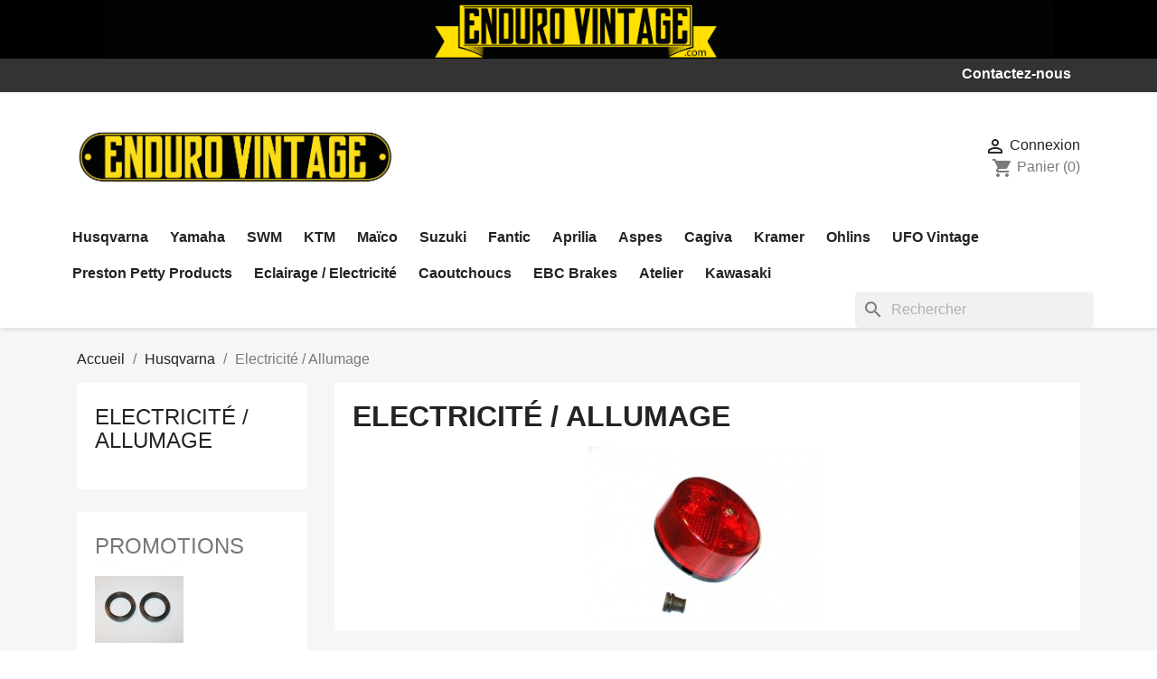

--- FILE ---
content_type: text/html; charset=utf-8
request_url: https://www.endurovintage.fr/14-electricite-allumage
body_size: 17520
content:
<!doctype html>
<html lang="fr-FR">

  <head>
    
      
  <meta charset="utf-8">


  <meta http-equiv="x-ua-compatible" content="ie=edge">



  <title>Electricité / Allumage</title>
  
    
  
  <meta name="description" content="">
  <meta name="keywords" content="">
        <link rel="canonical" href="https://www.endurovintage.fr/14-electricite-allumage">
    
      
  
  
    <script type="application/ld+json">
  {
    "@context": "https://schema.org",
    "@type": "Organization",
    "name" : "Enduro Vintage",
    "url" : "https://www.endurovintage.fr/",
          "logo": {
        "@type": "ImageObject",
        "url":"https://www.endurovintage.fr/img/enduro-vintage-logo-1442505888.jpg"
      }
      }
</script>

<script type="application/ld+json">
  {
    "@context": "https://schema.org",
    "@type": "WebPage",
    "isPartOf": {
      "@type": "WebSite",
      "url":  "https://www.endurovintage.fr/",
      "name": "Enduro Vintage"
    },
    "name": "Electricité / Allumage",
    "url":  "https://www.endurovintage.fr/14-electricite-allumage"
  }
</script>


  <script type="application/ld+json">
    {
      "@context": "https://schema.org",
      "@type": "BreadcrumbList",
      "itemListElement": [
                  {
            "@type": "ListItem",
            "position": 1,
            "name": "Accueil",
            "item": "https://www.endurovintage.fr/"
          },                  {
            "@type": "ListItem",
            "position": 2,
            "name": "Husqvarna",
            "item": "https://www.endurovintage.fr/5-husqvarna"
          },                  {
            "@type": "ListItem",
            "position": 3,
            "name": "Electricité / Allumage",
            "item": "https://www.endurovintage.fr/14-electricite-allumage"
          }              ]
    }
  </script>
  
  
  
  <script type="application/ld+json">
  {
    "@context": "https://schema.org",
    "@type": "ItemList",
    "itemListElement": [
          {
        "@type": "ListItem",
        "position": 1,
        "name": "Feu arrière CEV Husqvarna / KTM / Maico",
        "url": "https://www.endurovintage.fr/electricite-allumage/488-feu-arriere-cev-husqvarna-ktm-maico.html"
      },          {
        "@type": "ListItem",
        "position": 2,
        "name": "Cabochon feu arrière type CEV HVA-KTM-SWM",
        "url": "https://www.endurovintage.fr/electricite-allumage/1088-cabochon-feu-arriere-type-cev-hva-ktm-swm.html"
      },          {
        "@type": "ListItem",
        "position": 3,
        "name": "Feu arrière type Husqvarna 1982-1985",
        "url": "https://www.endurovintage.fr/electricite-allumage/619-feu-arriere-type-husqvarna-1982-1985.html"
      },          {
        "@type": "ListItem",
        "position": 4,
        "name": "Cabochon de feu type Husqvarna 1982-1985",
        "url": "https://www.endurovintage.fr/electricite-allumage/827-cabochon-de-feu-type-husqvarna-1982-1985.html"
      },          {
        "@type": "ListItem",
        "position": 5,
        "name": "Feu arrière type Ulo 253 KTM-Fantic-HVA",
        "url": "https://www.endurovintage.fr/electricite/487-feu-arriere-type-ulo-253-ktm-fantic-husqvarna-cagiva.html"
      },          {
        "@type": "ListItem",
        "position": 6,
        "name": "Cabochon de feu arrière type Ulo 253",
        "url": "https://www.endurovintage.fr/electricite-allumage/2748-cabochon-de-feu-arriere-type-ulo-253.html"
      },          {
        "@type": "ListItem",
        "position": 7,
        "name": "Ampoule de phare 12V 45/40W  P45T",
        "url": "https://www.endurovintage.fr/electricite-allumage/482-ampoule-de-phare-12v-45-40w-p45t.html"
      },          {
        "@type": "ListItem",
        "position": 8,
        "name": "Ampoule de phare 12V 45/40W  P45T Jaune",
        "url": "https://www.endurovintage.fr/electricite-allumage/2278-ampoule-de-phare-12v-45-40w-p45t-jaune.html"
      },          {
        "@type": "ListItem",
        "position": 9,
        "name": "Ampoule de phare 6V 35/35W BA20D",
        "url": "https://www.endurovintage.fr/electricite-allumage/478-ampoule-de-phare-6v-35-35-w-ba20d.html"
      },          {
        "@type": "ListItem",
        "position": 10,
        "name": "Ampoule de phare 6V 35/35W BA20D jaune",
        "url": "https://www.endurovintage.fr/electricite-allumage/2279-ampoule-de-phare-6v-35-35w-ba20d-jaune.html"
      },          {
        "@type": "ListItem",
        "position": 11,
        "name": "Ampoule de phare 12V 35/35W BA20D",
        "url": "https://www.endurovintage.fr/electricite-allumage/479-ampoule-de-phare-12v-35-35w-ba20d.html"
      },          {
        "@type": "ListItem",
        "position": 12,
        "name": "Ampoule de phare 12V 35/35W BA20D Jaune",
        "url": "https://www.endurovintage.fr/electricite-allumage/2280-ampoule-de-phare-12v-35-35w-ba20d-jaune.html"
      },          {
        "@type": "ListItem",
        "position": 13,
        "name": "Ampoule de phare 6V 35/35W BA21D",
        "url": "https://www.endurovintage.fr/electricite-allumage/654-ampoule-de-phare-6v-35-35w-ba21d.html"
      },          {
        "@type": "ListItem",
        "position": 14,
        "name": "Ampoule de phare 6V 35/35W BA21D Jaune",
        "url": "https://www.endurovintage.fr/electricite-allumage/2301-ampoule-de-phare-6v-35-35w-ba21d-jaune.html"
      },          {
        "@type": "ListItem",
        "position": 15,
        "name": "Ampoule de phare 12V 40/45W BA21D",
        "url": "https://www.endurovintage.fr/electricite-allumage/756-ampoule-de-phare-12v-40-45w-ba21d.html"
      },          {
        "@type": "ListItem",
        "position": 16,
        "name": "Ampoule de phare 12V 40/45W BA21D Jaune",
        "url": "https://www.endurovintage.fr/eclairage-electricite/1605-ampoule-de-phare-12v-40-45w-ba21d-jaune.html"
      },          {
        "@type": "ListItem",
        "position": 17,
        "name": "Ampoule de feu arrière 6V 21/5W",
        "url": "https://www.endurovintage.fr/ampoules-6-volts-12-volts/480-ampoule-de-feu-arriere-6v-215w.html"
      },          {
        "@type": "ListItem",
        "position": 18,
        "name": "Ampoule de feu arrière 12V 21/5W",
        "url": "https://www.endurovintage.fr/electricite-allumage/481-ampoule-de-feu-arriere-12v-21-5w.html"
      },          {
        "@type": "ListItem",
        "position": 19,
        "name": "Ampoule 6 Volts 4W BA9S",
        "url": "https://www.endurovintage.fr/electricite-allumage/652-ampoule-6-volts-4w-ba9s.html"
      },          {
        "@type": "ListItem",
        "position": 20,
        "name": "Ampoule 6 Volts 10W BA15S",
        "url": "https://www.endurovintage.fr/electricite-allumage/653-ampoule-6-volts-10w-ba15s.html"
      },          {
        "@type": "ListItem",
        "position": 21,
        "name": "Ampoule feu stop 12V -21W BA15S",
        "url": "https://www.endurovintage.fr/eclairage-electricite/1630-ampoule-feu-stop-12v-21w-ba15s.html"
      },          {
        "@type": "ListItem",
        "position": 22,
        "name": "Ampoule navette 6V-5W (8,5x31)",
        "url": "https://www.endurovintage.fr/electricite-allumage/484-ampoule-navette-6v-5w-85x31.html"
      },          {
        "@type": "ListItem",
        "position": 23,
        "name": "Ampoule navette 12V-5W (10x35)",
        "url": "https://www.endurovintage.fr/electricite-allumage/485-ampoule-navette-12v-5w-10x35.html"
      },          {
        "@type": "ListItem",
        "position": 24,
        "name": "Contacteur d&#039;éclairage chromé",
        "url": "https://www.endurovintage.fr/electricite-allumage/486-contacteur-d-eclairage-chrome.html"
      },          {
        "@type": "ListItem",
        "position": 25,
        "name": "Interrupteur Acerbis ON / OFF",
        "url": "https://www.endurovintage.fr/eclairage-electricite/1718-interrupteur-acerbis-on-off.html"
      },          {
        "@type": "ListItem",
        "position": 26,
        "name": "Contacteur de stop avant Magura",
        "url": "https://www.endurovintage.fr/electricite-allumage/990-contacteur-de-stop-avant-magura.html"
      },          {
        "@type": "ListItem",
        "position": 27,
        "name": "Contacteur de feu stop arrière",
        "url": "https://www.endurovintage.fr/electricite-allumage/993-contacteur-de-feu-stop-arriere.html"
      },          {
        "@type": "ListItem",
        "position": 28,
        "name": "Coupe-circuit type Magura",
        "url": "https://www.endurovintage.fr/electricite-allumage/246-coupe-circuit-type-magura.html"
      },          {
        "@type": "ListItem",
        "position": 29,
        "name": "Clavette d&#039;allumage Husqvarna",
        "url": "https://www.endurovintage.fr/husqvarna/1532-clavette-d-allumage-husqvarna.html"
      },          {
        "@type": "ListItem",
        "position": 30,
        "name": "Bougie NGK B8ES",
        "url": "https://www.endurovintage.fr/electricite-allumage/123-bougie-ngk-b8es.html"
      },          {
        "@type": "ListItem",
        "position": 31,
        "name": "Bougie NGK B8EG",
        "url": "https://www.endurovintage.fr/yamaha/114-bougie-ngk-b8eg.html"
      },          {
        "@type": "ListItem",
        "position": 32,
        "name": "Bougie NGK B9ES",
        "url": "https://www.endurovintage.fr/yamaha/90-bougie-ngk-b9es.html"
      },          {
        "@type": "ListItem",
        "position": 33,
        "name": "Bougie NGK B9EG",
        "url": "https://www.endurovintage.fr/yamaha/89-bougie-ngk-b9eg.html"
      },          {
        "@type": "ListItem",
        "position": 34,
        "name": "Bougie NGK B10ES",
        "url": "https://www.endurovintage.fr/fantic/1555-bougie-ngk-b10es.html"
      },          {
        "@type": "ListItem",
        "position": 35,
        "name": "Bougie NGK B10EG",
        "url": "https://www.endurovintage.fr/yamaha/113-bougie-ngk-b10eg.html"
      },          {
        "@type": "ListItem",
        "position": 36,
        "name": "Capuchon de bougie silicone noir",
        "url": "https://www.endurovintage.fr/electricite-allumage/250-capuchon-de-bougie-silicone-noir.html"
      },          {
        "@type": "ListItem",
        "position": 37,
        "name": "Capuchon de bougie silicone rouge",
        "url": "https://www.endurovintage.fr/electricite-allumage/2323-capuchon-de-bougie-silicone-rouge.html"
      },          {
        "@type": "ListItem",
        "position": 38,
        "name": "Antiparasite NGK LB05EMH noir",
        "url": "https://www.endurovintage.fr/electricite-allumage/1232-antiparasite-ngk-lb05emh-noir.html"
      },          {
        "@type": "ListItem",
        "position": 39,
        "name": "Antiparasite NGK LB05EMH rouge",
        "url": "https://www.endurovintage.fr/electricite-allumage/1982-antiparasite-ngk-lb05emh-rouge.html"
      },          {
        "@type": "ListItem",
        "position": 40,
        "name": "Extracteur-Arrache M26 x 1,5 D",
        "url": "https://www.endurovintage.fr/atelier/636-extracteur-arrache-m26-x-1-5-d.html"
      },          {
        "@type": "ListItem",
        "position": 41,
        "name": "Extracteur-Arrache M 27 x 1,25",
        "url": "https://www.endurovintage.fr/atelier/1300-extracteur-arrache-m27-x-1-25.html"
      },          {
        "@type": "ListItem",
        "position": 42,
        "name": "Extracteur-Arrache M33 x 1,5",
        "url": "https://www.endurovintage.fr/atelier/637-extracteur-arrache-m33-x-1-5.html"
      },          {
        "@type": "ListItem",
        "position": 43,
        "name": "Régulateur-redresseur 12V 8A CC",
        "url": "https://www.endurovintage.fr/alternateur-regulateur/2419-regulateur-redresseur-12v-8a-cc.html"
      },          {
        "@type": "ListItem",
        "position": 44,
        "name": "Régulateur DZE 12V 16A CA",
        "url": "https://www.endurovintage.fr/alternateur-regulateur/2883-regulateur-dze-12v-16a-ca.html"
      }        ]
  }
</script>

  
  
    
  

  
    <meta property="og:title" content="Electricité / Allumage" />
    <meta property="og:description" content="" />
    <meta property="og:url" content="https://www.endurovintage.fr/14-electricite-allumage" />
    <meta property="og:site_name" content="Enduro Vintage" />
    <meta property="og:type" content="website" />    



  <meta name="viewport" content="width=device-width, initial-scale=1">



  <link rel="icon" type="image/vnd.microsoft.icon" href="https://www.endurovintage.fr/img/favicon.ico?1683019934">
  <link rel="shortcut icon" type="image/x-icon" href="https://www.endurovintage.fr/img/favicon.ico?1683019934">



    <link rel="stylesheet" href="https://www.endurovintage.fr/themes/endurovintage/assets/css/theme.css" type="text/css" media="all">
  <link rel="stylesheet" href="https://www.endurovintage.fr/modules/blockreassurance/views/dist/front.css" type="text/css" media="all">
  <link rel="stylesheet" href="https://www.endurovintage.fr/modules/ps_socialfollow/views/css/ps_socialfollow.css" type="text/css" media="all">
  <link rel="stylesheet" href="https://www.endurovintage.fr/modules/ps_searchbar/ps_searchbar.css" type="text/css" media="all">
  <link rel="stylesheet" href="https://www.endurovintage.fr/modules/ps_facetedsearch/views/dist/front.css" type="text/css" media="all">
  <link rel="stylesheet" href="https://www.endurovintage.fr/modules/blocktags/blocktags.css" type="text/css" media="all">
  <link rel="stylesheet" href="https://www.endurovintage.fr/modules/blockviewed/blockviewed.css" type="text/css" media="all">
  <link rel="stylesheet" href="https://www.endurovintage.fr/modules/themeconfigurator/css/hooks.css" type="text/css" media="all">
  <link rel="stylesheet" href="https://www.endurovintage.fr/modules/recaptchapro/views/css/front.css" type="text/css" media="all">
  <link rel="stylesheet" href="https://www.endurovintage.fr/js/jquery/ui/themes/base/minified/jquery-ui.min.css" type="text/css" media="all">
  <link rel="stylesheet" href="https://www.endurovintage.fr/js/jquery/ui/themes/base/minified/jquery.ui.theme.min.css" type="text/css" media="all">
  <link rel="stylesheet" href="https://www.endurovintage.fr/modules/ps_imageslider/css/homeslider.css" type="text/css" media="all">




    <script type="text/javascript" src="https://www.google.com/recaptcha/api.js?hl=fr" ></script>


  <script type="text/javascript">
        var check_bellow = "Veuillez v\u00e9rifier ci-dessous:";
        var p_version = "1.7";
        var prestashop = {"cart":{"products":[],"totals":{"total":{"type":"total","label":"Total","amount":0,"value":"0,00\u00a0\u20ac"},"total_including_tax":{"type":"total","label":"Total TTC","amount":0,"value":"0,00\u00a0\u20ac"},"total_excluding_tax":{"type":"total","label":"Total HT :","amount":0,"value":"0,00\u00a0\u20ac"}},"subtotals":{"products":{"type":"products","label":"Sous-total","amount":0,"value":"0,00\u00a0\u20ac"},"discounts":null,"shipping":{"type":"shipping","label":"Livraison","amount":0,"value":""},"tax":null},"products_count":0,"summary_string":"0 articles","vouchers":{"allowed":1,"added":[]},"discounts":[],"minimalPurchase":12.5,"minimalPurchaseRequired":"Un montant total de 12,50\u00a0\u20ac HT minimum est requis pour valider votre commande. Le montant actuel de votre commande est de 0,00\u00a0\u20ac HT."},"currency":{"id":1,"name":"Euro","iso_code":"EUR","iso_code_num":"978","sign":"\u20ac"},"customer":{"lastname":null,"firstname":null,"email":null,"birthday":null,"newsletter":null,"newsletter_date_add":null,"optin":null,"website":null,"company":null,"siret":null,"ape":null,"is_logged":false,"gender":{"type":null,"name":null},"addresses":[]},"language":{"name":"Fran\u00e7ais (French)","iso_code":"fr","locale":"fr-FR","language_code":"fr-fr","is_rtl":"0","date_format_lite":"d\/m\/Y","date_format_full":"d\/m\/Y H:i:s","id":2},"page":{"title":"","canonical":"https:\/\/www.endurovintage.fr\/14-electricite-allumage","meta":{"title":"Electricit\u00e9 \/ Allumage","description":"","keywords":"","robots":"index"},"page_name":"category","body_classes":{"lang-fr":true,"lang-rtl":false,"country-FR":true,"currency-EUR":true,"layout-left-column":true,"page-category":true,"tax-display-enabled":true,"category-id-14":true,"category-Electricit\u00e9 \/ Allumage":true,"category-id-parent-5":true,"category-depth-level-3":true},"admin_notifications":[]},"shop":{"name":"Enduro Vintage","logo":"https:\/\/www.endurovintage.fr\/img\/enduro-vintage-logo-1442505888.jpg","stores_icon":"https:\/\/www.endurovintage.fr\/img\/enduro-vintage-logo_stores-1442493887.gif","favicon":"https:\/\/www.endurovintage.fr\/img\/favicon.ico"},"urls":{"base_url":"https:\/\/www.endurovintage.fr\/","current_url":"https:\/\/www.endurovintage.fr\/14-electricite-allumage","shop_domain_url":"https:\/\/www.endurovintage.fr","img_ps_url":"https:\/\/www.endurovintage.fr\/img\/","img_cat_url":"https:\/\/www.endurovintage.fr\/img\/c\/","img_lang_url":"https:\/\/www.endurovintage.fr\/img\/l\/","img_prod_url":"https:\/\/www.endurovintage.fr\/img\/p\/","img_manu_url":"https:\/\/www.endurovintage.fr\/img\/m\/","img_sup_url":"https:\/\/www.endurovintage.fr\/img\/su\/","img_ship_url":"https:\/\/www.endurovintage.fr\/img\/s\/","img_store_url":"https:\/\/www.endurovintage.fr\/img\/st\/","img_col_url":"https:\/\/www.endurovintage.fr\/img\/co\/","img_url":"https:\/\/www.endurovintage.fr\/themes\/endurovintage\/assets\/img\/","css_url":"https:\/\/www.endurovintage.fr\/themes\/endurovintage\/assets\/css\/","js_url":"https:\/\/www.endurovintage.fr\/themes\/endurovintage\/assets\/js\/","pic_url":"https:\/\/www.endurovintage.fr\/upload\/","pages":{"address":"https:\/\/www.endurovintage.fr\/adresse","addresses":"https:\/\/www.endurovintage.fr\/adresses","authentication":"https:\/\/www.endurovintage.fr\/authentification","cart":"https:\/\/www.endurovintage.fr\/panier","category":"https:\/\/www.endurovintage.fr\/index.php?controller=category","cms":"https:\/\/www.endurovintage.fr\/index.php?controller=cms","contact":"https:\/\/www.endurovintage.fr\/contactez-nous","discount":"https:\/\/www.endurovintage.fr\/bons-de-reduction","guest_tracking":"https:\/\/www.endurovintage.fr\/suivi-commande-invite","history":"https:\/\/www.endurovintage.fr\/historique-des-commandes","identity":"https:\/\/www.endurovintage.fr\/identite","index":"https:\/\/www.endurovintage.fr\/","my_account":"https:\/\/www.endurovintage.fr\/mon-compte","order_confirmation":"https:\/\/www.endurovintage.fr\/index.php?controller=order-confirmation","order_detail":"https:\/\/www.endurovintage.fr\/index.php?controller=order-detail","order_follow":"https:\/\/www.endurovintage.fr\/details-de-la-commande","order":"https:\/\/www.endurovintage.fr\/commande","order_return":"https:\/\/www.endurovintage.fr\/index.php?controller=order-return","order_slip":"https:\/\/www.endurovintage.fr\/avoirs","pagenotfound":"https:\/\/www.endurovintage.fr\/erreur-404","password":"https:\/\/www.endurovintage.fr\/mot-de-passe-oublie","pdf_invoice":"https:\/\/www.endurovintage.fr\/index.php?controller=pdf-invoice","pdf_order_return":"https:\/\/www.endurovintage.fr\/index.php?controller=pdf-order-return","pdf_order_slip":"https:\/\/www.endurovintage.fr\/index.php?controller=pdf-order-slip","prices_drop":"https:\/\/www.endurovintage.fr\/promotions","product":"https:\/\/www.endurovintage.fr\/index.php?controller=product","search":"https:\/\/www.endurovintage.fr\/recherche","sitemap":"https:\/\/www.endurovintage.fr\/plan-du-site","stores":"https:\/\/www.endurovintage.fr\/magasins","supplier":"https:\/\/www.endurovintage.fr\/fournisseurs","register":"https:\/\/www.endurovintage.fr\/authentification?create_account=1","order_login":"https:\/\/www.endurovintage.fr\/commande?login=1"},"alternative_langs":[],"theme_assets":"\/themes\/endurovintage\/assets\/","actions":{"logout":"https:\/\/www.endurovintage.fr\/?mylogout="},"no_picture_image":{"bySize":{"small_default":{"url":"https:\/\/www.endurovintage.fr\/img\/p\/fr-default-small_default.jpg","width":98,"height":98},"cart_default":{"url":"https:\/\/www.endurovintage.fr\/img\/p\/fr-default-cart_default.jpg","width":125,"height":125},"home_default":{"url":"https:\/\/www.endurovintage.fr\/img\/p\/fr-default-home_default.jpg","width":250,"height":250},"medium_default":{"url":"https:\/\/www.endurovintage.fr\/img\/p\/fr-default-medium_default.jpg","width":452,"height":452},"large_default":{"url":"https:\/\/www.endurovintage.fr\/img\/p\/fr-default-large_default.jpg","width":800,"height":800}},"small":{"url":"https:\/\/www.endurovintage.fr\/img\/p\/fr-default-small_default.jpg","width":98,"height":98},"medium":{"url":"https:\/\/www.endurovintage.fr\/img\/p\/fr-default-home_default.jpg","width":250,"height":250},"large":{"url":"https:\/\/www.endurovintage.fr\/img\/p\/fr-default-large_default.jpg","width":800,"height":800},"legend":""}},"configuration":{"display_taxes_label":true,"display_prices_tax_incl":true,"is_catalog":false,"show_prices":true,"opt_in":{"partner":false},"quantity_discount":{"type":"discount","label":"Remise sur prix unitaire"},"voucher_enabled":1,"return_enabled":0},"field_required":[],"breadcrumb":{"links":[{"title":"Accueil","url":"https:\/\/www.endurovintage.fr\/"},{"title":"Husqvarna","url":"https:\/\/www.endurovintage.fr\/5-husqvarna"},{"title":"Electricit\u00e9 \/ Allumage","url":"https:\/\/www.endurovintage.fr\/14-electricite-allumage"}],"count":3},"link":{"protocol_link":"https:\/\/","protocol_content":"https:\/\/"},"time":1768728336,"static_token":"5f8adb1516f0ae303f8a902fad470be0","token":"ab1cd16cdc8fea208dd6fb1fb82f2078","debug":false};
        var psemailsubscription_subscription = "https:\/\/www.endurovintage.fr\/module\/ps_emailsubscription\/subscription";
        var psr_icon_color = "#000000";
        var re_size = "1";
        var re_theme = "1";
        var re_version = "2";
        var site_key = "6Lenu1gjAAAAAE3MZweXVR24W-LR5h53tqOaFtex";
        var there_is1 = "Il y a 1 erreur";
        var validate_first = "Je ne suis pas un robot, puis cliquez \u00e0 nouveau sur vous abonner";
        var whitelist_m = "";
        var whitelisted = false;
        var wrong_captcha = "Captcha faux.";
      </script>



  


    
  </head>

  <body id="category" class="lang-fr country-fr currency-eur layout-left-column page-category tax-display-enabled category-id-14 category-electricite-allumage category-id-parent-5 category-depth-level-3">

    
      
    

    <main>
      
              

      <header id="header">
        
          
  <div class="header-banner">
    <a class="banner" href="https://www.endurovintage.fr/">
      <img
      class="img-fluid"
      src="https://www.endurovintage.fr/modules/ps_banner/img/ccc47b031e8680e3f1063929fb71a95b.png"
      alt=""
      title=""
      width="4885"
      height="302"
      >
  </a>

  </div>



  <nav class="header-nav">
    <div class="container">
      <div class="row">
        <div class="hidden-sm-down">
          <div class="col-md-5 col-xs-12">

          </div>
          <div class="col-md-7 right-nav">
            <div id="_desktop_contact_link">
  <div id="contact-link">
          <a href="https://www.endurovintage.fr/contactez-nous">Contactez-nous</a>
      </div>
</div>

          </div>
        </div>
        <div class="hidden-md-up text-sm-center mobile">
          <div class="float-xs-left" id="menu-icon">
            <i class="material-icons d-inline">&#xE5D2;</i>
          </div>
          <div class="float-xs-right" id="_mobile_contact_link"></div>
          <div class="float-xs-right" id="_mobile_cart"></div>
          <div class="float-xs-right" id="_mobile_user_info"></div>
          <div class="clearfix"></div>
        </div>
      </div>
    </div>
  </nav>



  <div class="header-top">
    <div class="container">
       <div class="row">
        <div class="col-md-4 hidden-sm-down" id="_desktop_logo">
                                    
  <a href="https://www.endurovintage.fr/">
    <img
      class="logo img-fluid"
      src="https://www.endurovintage.fr/img/enduro-vintage-logo-1442505888.jpg"
      alt="Enduro Vintage"
      width="1458"
      height="413">
  </a>

                              </div>
        <div class="header-top-right col-md-8 col-sm-12 position-static">
          <div id="_desktop_user_info">
  <div class="user-info">
          <a
        href="https://www.endurovintage.fr/mon-compte"
        title="Identifiez-vous"
        rel="nofollow"
      >
        <i class="material-icons">&#xE7FF;</i>
        <span class="hidden-sm-down">Connexion</span>
      </a>
      </div>
</div>
<div id="_desktop_cart">
  <div class="blockcart cart-preview inactive" data-refresh-url="//www.endurovintage.fr/module/ps_shoppingcart/ajax">
    <div class="header">
              <i class="material-icons shopping-cart" aria-hidden="true">shopping_cart</i>
        <span class="hidden-sm-down">Panier</span>
        <span class="cart-products-count">(0)</span>
          </div>
  </div>
</div>

          <div class="hidden-md-up text-sm-center mobile">
            <div class="top-logo" id="_mobile_logo"></div>
          </div>
        </div>
      </div>
      <div id="mobile_top_menu_wrapper" class="row hidden-md-up" style="display:none;">
        <div class="js-top-menu mobile" id="_mobile_top_menu"></div>
        <div class="js-top-menu-bottom">
          <div id="_mobile_currency_selector"></div>
          <div id="_mobile_language_selector"></div>

        </div>
      </div>
    </div>
  </div>
<div class="container display-top">
  <div class="row">
    

<div class="menu js-top-menu position-static hidden-sm-down" id="_desktop_top_menu">
    
          <ul class="top-menu" id="top-menu" data-depth="0">
                    <li class="category" id="category-5">
                          <a
                class="dropdown-item"
                href="https://www.endurovintage.fr/5-husqvarna" data-depth="0"
                              >
                                                                      <span class="float-xs-right hidden-md-up">
                    <span data-target="#top_sub_menu_42266" data-toggle="collapse" class="navbar-toggler collapse-icons">
                      <i class="material-icons add">&#xE313;</i>
                      <i class="material-icons remove">&#xE316;</i>
                    </span>
                  </span>
                                Husqvarna
              </a>
                            <div  class="popover sub-menu js-sub-menu collapse" id="top_sub_menu_42266">
                
          <ul class="top-menu"  data-depth="1">
                    <li class="category" id="category-10">
                          <a
                class="dropdown-item dropdown-submenu"
                href="https://www.endurovintage.fr/10-admission-carburateur-filtre-a-air" data-depth="1"
                              >
                                Admission / Carbu / Filtre à air
              </a>
                          </li>
                    <li class="category" id="category-12">
                          <a
                class="dropdown-item dropdown-submenu"
                href="https://www.endurovintage.fr/12-commandes-guidon-cables" data-depth="1"
                              >
                                Commandes / Guidon / Câbles
              </a>
                          </li>
                    <li class="category current " id="category-14">
                          <a
                class="dropdown-item dropdown-submenu"
                href="https://www.endurovintage.fr/14-electricite-allumage" data-depth="1"
                              >
                                Electricité / Allumage
              </a>
                          </li>
                    <li class="category" id="category-13">
                          <a
                class="dropdown-item dropdown-submenu"
                href="https://www.endurovintage.fr/13-fourche-amorisseur-bras-occillant" data-depth="1"
                              >
                                Fourche / Amortisseur / Bras oscillant
              </a>
                          </li>
                    <li class="category" id="category-16">
                          <a
                class="dropdown-item dropdown-submenu"
                href="https://www.endurovintage.fr/16-pieces-caoutchouc-et-ressorts" data-depth="1"
                              >
                                Pièces caoutchouc et Ressorts
              </a>
                          </li>
                    <li class="category" id="category-17">
                          <a
                class="dropdown-item dropdown-submenu"
                href="https://www.endurovintage.fr/17-pieces-moteur-joints" data-depth="1"
                              >
                                Pièces moteur / Joints
              </a>
                          </li>
                    <li class="category" id="category-38">
                          <a
                class="dropdown-item dropdown-submenu"
                href="https://www.endurovintage.fr/38-pieces-partie-cycle-divers" data-depth="1"
                              >
                                Pièces partie-cycle / Divers
              </a>
                          </li>
                    <li class="category" id="category-18">
                          <a
                class="dropdown-item dropdown-submenu"
                href="https://www.endurovintage.fr/18-pignons-couronnes-chaines" data-depth="1"
                              >
                                Pignons / Couronnes / Chaînes
              </a>
                          </li>
                    <li class="category" id="category-36">
                          <a
                class="dropdown-item dropdown-submenu"
                href="https://www.endurovintage.fr/36-plastiques-autocollants-sellerie" data-depth="1"
                              >
                                Plastiques / Autocollants / Sellerie
              </a>
                          </li>
                    <li class="category" id="category-15">
                          <a
                class="dropdown-item dropdown-submenu"
                href="https://www.endurovintage.fr/15-roues-et-freins" data-depth="1"
                              >
                                Roues et Freins
              </a>
                          </li>
              </ul>
    
              </div>
                          </li>
                    <li class="category" id="category-3">
                          <a
                class="dropdown-item"
                href="https://www.endurovintage.fr/3-yamaha" data-depth="0"
                              >
                                                                      <span class="float-xs-right hidden-md-up">
                    <span data-target="#top_sub_menu_18831" data-toggle="collapse" class="navbar-toggler collapse-icons">
                      <i class="material-icons add">&#xE313;</i>
                      <i class="material-icons remove">&#xE316;</i>
                    </span>
                  </span>
                                Yamaha
              </a>
                            <div  class="popover sub-menu js-sub-menu collapse" id="top_sub_menu_18831">
                
          <ul class="top-menu"  data-depth="1">
                    <li class="category" id="category-9">
                          <a
                class="dropdown-item dropdown-submenu"
                href="https://www.endurovintage.fr/9-admission-carbu-filtre" data-depth="1"
                              >
                                Admission / Carbu / Filtre à air
              </a>
                          </li>
                    <li class="category" id="category-19">
                          <a
                class="dropdown-item dropdown-submenu"
                href="https://www.endurovintage.fr/19-commandes-guidon-cables" data-depth="1"
                              >
                                Commandes / Guidon / Câbles
              </a>
                          </li>
                    <li class="category" id="category-20">
                          <a
                class="dropdown-item dropdown-submenu"
                href="https://www.endurovintage.fr/20-electricite-allumage" data-depth="1"
                              >
                                Electricité / Allumage
              </a>
                          </li>
                    <li class="category" id="category-21">
                          <a
                class="dropdown-item dropdown-submenu"
                href="https://www.endurovintage.fr/21-fourche-amortisseur-bras-occillant" data-depth="1"
                              >
                                Fourche / Amortisseur / Bras oscillant
              </a>
                          </li>
                    <li class="category" id="category-22">
                          <a
                class="dropdown-item dropdown-submenu"
                href="https://www.endurovintage.fr/22-pieces-caoutchouc-et-ressorts" data-depth="1"
                              >
                                Pièces caoutchouc et Ressorts
              </a>
                          </li>
                    <li class="category" id="category-23">
                          <a
                class="dropdown-item dropdown-submenu"
                href="https://www.endurovintage.fr/23-pieces-moteur-joints" data-depth="1"
                              >
                                Pièces moteur
              </a>
                          </li>
                    <li class="category" id="category-159">
                          <a
                class="dropdown-item dropdown-submenu"
                href="https://www.endurovintage.fr/159-joints-moteur" data-depth="1"
                              >
                                Joints moteur
              </a>
                          </li>
                    <li class="category" id="category-39">
                          <a
                class="dropdown-item dropdown-submenu"
                href="https://www.endurovintage.fr/39-pieces-partie-cycle-divers" data-depth="1"
                              >
                                Pièces partie-cycle / Divers
              </a>
                          </li>
                    <li class="category" id="category-24">
                          <a
                class="dropdown-item dropdown-submenu"
                href="https://www.endurovintage.fr/24-pignons-couronnes-chaines" data-depth="1"
                              >
                                Pignons / Couronnes / Chaînes
              </a>
                          </li>
                    <li class="category" id="category-35">
                          <a
                class="dropdown-item dropdown-submenu"
                href="https://www.endurovintage.fr/35-plastiques-autocollants-sellerie" data-depth="1"
                              >
                                Plastiques / Autocollants / Sellerie
              </a>
                          </li>
                    <li class="category" id="category-25">
                          <a
                class="dropdown-item dropdown-submenu"
                href="https://www.endurovintage.fr/25-roues-et-freins" data-depth="1"
                              >
                                Roues et Freins
              </a>
                          </li>
                    <li class="category" id="category-194">
                          <a
                class="dropdown-item dropdown-submenu"
                href="https://www.endurovintage.fr/194-echappement" data-depth="1"
                              >
                                Echappement
              </a>
                          </li>
              </ul>
    
              </div>
                          </li>
                    <li class="category" id="category-11">
                          <a
                class="dropdown-item"
                href="https://www.endurovintage.fr/11-swm" data-depth="0"
                              >
                                                                      <span class="float-xs-right hidden-md-up">
                    <span data-target="#top_sub_menu_68625" data-toggle="collapse" class="navbar-toggler collapse-icons">
                      <i class="material-icons add">&#xE313;</i>
                      <i class="material-icons remove">&#xE316;</i>
                    </span>
                  </span>
                                SWM
              </a>
                            <div  class="popover sub-menu js-sub-menu collapse" id="top_sub_menu_68625">
                
          <ul class="top-menu"  data-depth="1">
                    <li class="category" id="category-27">
                          <a
                class="dropdown-item dropdown-submenu"
                href="https://www.endurovintage.fr/27-admission-carbu-filtre-a-air" data-depth="1"
                              >
                                Admission / Carbu / Filtre à air
              </a>
                          </li>
                    <li class="category" id="category-28">
                          <a
                class="dropdown-item dropdown-submenu"
                href="https://www.endurovintage.fr/28-commandes-guidon-cables" data-depth="1"
                              >
                                Commandes / Guidon / Câbles
              </a>
                          </li>
                    <li class="category" id="category-29">
                          <a
                class="dropdown-item dropdown-submenu"
                href="https://www.endurovintage.fr/29-electricite-allumage" data-depth="1"
                              >
                                Electricité / Allumage
              </a>
                          </li>
                    <li class="category" id="category-30">
                          <a
                class="dropdown-item dropdown-submenu"
                href="https://www.endurovintage.fr/30-fourche-amortisseur-bras-occillant" data-depth="1"
                              >
                                Fourche / Amortisseur / Bras oscillant
              </a>
                          </li>
                    <li class="category" id="category-31">
                          <a
                class="dropdown-item dropdown-submenu"
                href="https://www.endurovintage.fr/31-pieces-caoutchouc-et-ressorts" data-depth="1"
                              >
                                Pièces caoutchouc et Ressorts
              </a>
                          </li>
                    <li class="category" id="category-32">
                          <a
                class="dropdown-item dropdown-submenu"
                href="https://www.endurovintage.fr/32-pieces-caoutchouc-et-ressorts" data-depth="1"
                              >
                                Pièces moteur / Joints
              </a>
                          </li>
                    <li class="category" id="category-40">
                          <a
                class="dropdown-item dropdown-submenu"
                href="https://www.endurovintage.fr/40-pieces-partie-cycle-divers" data-depth="1"
                              >
                                Pièces partie-cycle / Divers
              </a>
                          </li>
                    <li class="category" id="category-33">
                          <a
                class="dropdown-item dropdown-submenu"
                href="https://www.endurovintage.fr/33-pignons-couronnes-chaines" data-depth="1"
                              >
                                Pignons / Couronnes / Chaînes
              </a>
                          </li>
                    <li class="category" id="category-37">
                          <a
                class="dropdown-item dropdown-submenu"
                href="https://www.endurovintage.fr/37-plastiques-autocollants-sellerie" data-depth="1"
                              >
                                Plastiques / Autocollants / Sellerie
              </a>
                          </li>
                    <li class="category" id="category-34">
                          <a
                class="dropdown-item dropdown-submenu"
                href="https://www.endurovintage.fr/34-roues-et-freins" data-depth="1"
                              >
                                Roues et Freins
              </a>
                          </li>
              </ul>
    
              </div>
                          </li>
                    <li class="category" id="category-26">
                          <a
                class="dropdown-item"
                href="https://www.endurovintage.fr/26-ktm" data-depth="0"
                              >
                                                                      <span class="float-xs-right hidden-md-up">
                    <span data-target="#top_sub_menu_11938" data-toggle="collapse" class="navbar-toggler collapse-icons">
                      <i class="material-icons add">&#xE313;</i>
                      <i class="material-icons remove">&#xE316;</i>
                    </span>
                  </span>
                                KTM
              </a>
                            <div  class="popover sub-menu js-sub-menu collapse" id="top_sub_menu_11938">
                
          <ul class="top-menu"  data-depth="1">
                    <li class="category" id="category-41">
                          <a
                class="dropdown-item dropdown-submenu"
                href="https://www.endurovintage.fr/41-admission-carbu-fitre-a-air" data-depth="1"
                              >
                                Admission / Carbu / Filtre à air
              </a>
                          </li>
                    <li class="category" id="category-42">
                          <a
                class="dropdown-item dropdown-submenu"
                href="https://www.endurovintage.fr/42-commandes-guidon-cables" data-depth="1"
                              >
                                Commandes / Guidon / Câbles
              </a>
                          </li>
                    <li class="category" id="category-43">
                          <a
                class="dropdown-item dropdown-submenu"
                href="https://www.endurovintage.fr/43-electricite" data-depth="1"
                              >
                                Electricité / Allumage
              </a>
                          </li>
                    <li class="category" id="category-44">
                          <a
                class="dropdown-item dropdown-submenu"
                href="https://www.endurovintage.fr/44-four" data-depth="1"
                              >
                                Fourche / Amortisseur / Bras oscillant
              </a>
                          </li>
                    <li class="category" id="category-45">
                          <a
                class="dropdown-item dropdown-submenu"
                href="https://www.endurovintage.fr/45-pieces-caoutchouc-et-ressorts" data-depth="1"
                              >
                                Pièces caoutchouc et Ressorts
              </a>
                          </li>
                    <li class="category" id="category-46">
                          <a
                class="dropdown-item dropdown-submenu"
                href="https://www.endurovintage.fr/46-pi" data-depth="1"
                              >
                                Pièces moteur / Joints
              </a>
                          </li>
                    <li class="category" id="category-50">
                          <a
                class="dropdown-item dropdown-submenu"
                href="https://www.endurovintage.fr/50-pieces-partie-cycle-divers" data-depth="1"
                              >
                                Pièces partie-cycle / Divers
              </a>
                          </li>
                    <li class="category" id="category-47">
                          <a
                class="dropdown-item dropdown-submenu"
                href="https://www.endurovintage.fr/47-pig" data-depth="1"
                              >
                                Pignons / Couronnes / Chaînes
              </a>
                          </li>
                    <li class="category" id="category-49">
                          <a
                class="dropdown-item dropdown-submenu"
                href="https://www.endurovintage.fr/49-plastiques-autocollants-sellerie" data-depth="1"
                              >
                                Plastiques / Autocollants / Sellerie
              </a>
                          </li>
                    <li class="category" id="category-48">
                          <a
                class="dropdown-item dropdown-submenu"
                href="https://www.endurovintage.fr/48-roues-et-freins" data-depth="1"
                              >
                                Roues et Freins
              </a>
                          </li>
              </ul>
    
              </div>
                          </li>
                    <li class="category" id="category-81">
                          <a
                class="dropdown-item"
                href="https://www.endurovintage.fr/81-maico" data-depth="0"
                              >
                                                                      <span class="float-xs-right hidden-md-up">
                    <span data-target="#top_sub_menu_89124" data-toggle="collapse" class="navbar-toggler collapse-icons">
                      <i class="material-icons add">&#xE313;</i>
                      <i class="material-icons remove">&#xE316;</i>
                    </span>
                  </span>
                                Maïco
              </a>
                            <div  class="popover sub-menu js-sub-menu collapse" id="top_sub_menu_89124">
                
          <ul class="top-menu"  data-depth="1">
                    <li class="category" id="category-92">
                          <a
                class="dropdown-item dropdown-submenu"
                href="https://www.endurovintage.fr/92-admission-carbu-filtre-a-air" data-depth="1"
                              >
                                Admission / Carbu / Filtre à air
              </a>
                          </li>
                    <li class="category" id="category-93">
                          <a
                class="dropdown-item dropdown-submenu"
                href="https://www.endurovintage.fr/93-commandes-guidon-cables" data-depth="1"
                              >
                                Commandes / Guidon / Câbles
              </a>
                          </li>
                    <li class="category" id="category-94">
                          <a
                class="dropdown-item dropdown-submenu"
                href="https://www.endurovintage.fr/94-electricite-allumage" data-depth="1"
                              >
                                Electricité / Allumage
              </a>
                          </li>
                    <li class="category" id="category-95">
                          <a
                class="dropdown-item dropdown-submenu"
                href="https://www.endurovintage.fr/95-fourche-amortisseur-bras-oscillant" data-depth="1"
                              >
                                Fourche / Amortisseur / Bras oscillant
              </a>
                          </li>
                    <li class="category" id="category-96">
                          <a
                class="dropdown-item dropdown-submenu"
                href="https://www.endurovintage.fr/96-pieces-caoutchouc-et-ressorts" data-depth="1"
                              >
                                Pièces caoutchouc et Ressorts
              </a>
                          </li>
                    <li class="category" id="category-97">
                          <a
                class="dropdown-item dropdown-submenu"
                href="https://www.endurovintage.fr/97-pieces-moteur-joints" data-depth="1"
                              >
                                Pièces moteur / Joints
              </a>
                          </li>
                    <li class="category" id="category-98">
                          <a
                class="dropdown-item dropdown-submenu"
                href="https://www.endurovintage.fr/98-pieces-partie-cycle-divers" data-depth="1"
                              >
                                Pièces partie-cycle / Divers
              </a>
                          </li>
                    <li class="category" id="category-99">
                          <a
                class="dropdown-item dropdown-submenu"
                href="https://www.endurovintage.fr/99-pignons-couronnes-chaines" data-depth="1"
                              >
                                Pignons / Couronnes / Chaînes
              </a>
                          </li>
                    <li class="category" id="category-100">
                          <a
                class="dropdown-item dropdown-submenu"
                href="https://www.endurovintage.fr/100-plastiques-autocollants-sellerie" data-depth="1"
                              >
                                Plastiques / Autocollants / Sellerie
              </a>
                          </li>
                    <li class="category" id="category-101">
                          <a
                class="dropdown-item dropdown-submenu"
                href="https://www.endurovintage.fr/101-roues-et-freins" data-depth="1"
                              >
                                Roues et Freins
              </a>
                          </li>
                    <li class="category" id="category-196">
                          <a
                class="dropdown-item dropdown-submenu"
                href="https://www.endurovintage.fr/196-echappement" data-depth="1"
                              >
                                Echappement
              </a>
                          </li>
              </ul>
    
              </div>
                          </li>
                    <li class="category" id="category-66">
                          <a
                class="dropdown-item"
                href="https://www.endurovintage.fr/66-suzuki" data-depth="0"
                              >
                                                                      <span class="float-xs-right hidden-md-up">
                    <span data-target="#top_sub_menu_64257" data-toggle="collapse" class="navbar-toggler collapse-icons">
                      <i class="material-icons add">&#xE313;</i>
                      <i class="material-icons remove">&#xE316;</i>
                    </span>
                  </span>
                                Suzuki
              </a>
                            <div  class="popover sub-menu js-sub-menu collapse" id="top_sub_menu_64257">
                
          <ul class="top-menu"  data-depth="1">
                    <li class="category" id="category-67">
                          <a
                class="dropdown-item dropdown-submenu"
                href="https://www.endurovintage.fr/67-admission-carbu-filtre-a-air" data-depth="1"
                              >
                                Admission / Carbu / Filtre à air
              </a>
                          </li>
                    <li class="category" id="category-68">
                          <a
                class="dropdown-item dropdown-submenu"
                href="https://www.endurovintage.fr/68-commandes-guidon-cables" data-depth="1"
                              >
                                Commandes / Guidon / Câbles
              </a>
                          </li>
                    <li class="category" id="category-69">
                          <a
                class="dropdown-item dropdown-submenu"
                href="https://www.endurovintage.fr/69-electricite-allumage" data-depth="1"
                              >
                                Electricité / Allumage
              </a>
                          </li>
                    <li class="category" id="category-70">
                          <a
                class="dropdown-item dropdown-submenu"
                href="https://www.endurovintage.fr/70-fourche-amortisseur-oscillant" data-depth="1"
                              >
                                Fourche / Amortisseur / Bras oscillant
              </a>
                          </li>
                    <li class="category" id="category-71">
                          <a
                class="dropdown-item dropdown-submenu"
                href="https://www.endurovintage.fr/71-pieces-caoutchouc-et-ressorts" data-depth="1"
                              >
                                Pièces caoutchouc et Ressorts
              </a>
                          </li>
                    <li class="category" id="category-72">
                          <a
                class="dropdown-item dropdown-submenu"
                href="https://www.endurovintage.fr/72-pieces-moteur-joints" data-depth="1"
                              >
                                Pièces moteur / Joints
              </a>
                          </li>
                    <li class="category" id="category-73">
                          <a
                class="dropdown-item dropdown-submenu"
                href="https://www.endurovintage.fr/73-pieces-partie-cycle-divers" data-depth="1"
                              >
                                Pièces partie-cycle / Divers
              </a>
                          </li>
                    <li class="category" id="category-74">
                          <a
                class="dropdown-item dropdown-submenu"
                href="https://www.endurovintage.fr/74-pignons-couronnes-chaines" data-depth="1"
                              >
                                Pignons / Couronnes / Chaînes
              </a>
                          </li>
                    <li class="category" id="category-75">
                          <a
                class="dropdown-item dropdown-submenu"
                href="https://www.endurovintage.fr/75-plastiques-autocollants-sellerie" data-depth="1"
                              >
                                Plastiques / Autocollants / Sellerie
              </a>
                          </li>
                    <li class="category" id="category-76">
                          <a
                class="dropdown-item dropdown-submenu"
                href="https://www.endurovintage.fr/76-roue-frein" data-depth="1"
                              >
                                Roues et Freins
              </a>
                          </li>
                    <li class="category" id="category-195">
                          <a
                class="dropdown-item dropdown-submenu"
                href="https://www.endurovintage.fr/195-echappement" data-depth="1"
                              >
                                Echappement
              </a>
                          </li>
              </ul>
    
              </div>
                          </li>
                    <li class="category" id="category-80">
                          <a
                class="dropdown-item"
                href="https://www.endurovintage.fr/80-fantic" data-depth="0"
                              >
                                                                      <span class="float-xs-right hidden-md-up">
                    <span data-target="#top_sub_menu_98288" data-toggle="collapse" class="navbar-toggler collapse-icons">
                      <i class="material-icons add">&#xE313;</i>
                      <i class="material-icons remove">&#xE316;</i>
                    </span>
                  </span>
                                Fantic
              </a>
                            <div  class="popover sub-menu js-sub-menu collapse" id="top_sub_menu_98288">
                
          <ul class="top-menu"  data-depth="1">
                    <li class="category" id="category-82">
                          <a
                class="dropdown-item dropdown-submenu"
                href="https://www.endurovintage.fr/82-admission-carbu-filtre-a-air" data-depth="1"
                              >
                                Admission / Carbu / Filtre à air
              </a>
                          </li>
                    <li class="category" id="category-83">
                          <a
                class="dropdown-item dropdown-submenu"
                href="https://www.endurovintage.fr/83-commandes-guidon-cables" data-depth="1"
                              >
                                Commandes / Guidon / Câbles
              </a>
                          </li>
                    <li class="category" id="category-84">
                          <a
                class="dropdown-item dropdown-submenu"
                href="https://www.endurovintage.fr/84-electricite-allumage" data-depth="1"
                              >
                                Electricité / Allumage
              </a>
                          </li>
                    <li class="category" id="category-85">
                          <a
                class="dropdown-item dropdown-submenu"
                href="https://www.endurovintage.fr/85-fourche-amortisseur-bras-oscillant" data-depth="1"
                              >
                                Fourche / Amortisseur / Bras oscillant
              </a>
                          </li>
                    <li class="category" id="category-86">
                          <a
                class="dropdown-item dropdown-submenu"
                href="https://www.endurovintage.fr/86-pieces-caoutchouc-et-ressorts" data-depth="1"
                              >
                                Pièces caoutchouc et Ressorts
              </a>
                          </li>
                    <li class="category" id="category-87">
                          <a
                class="dropdown-item dropdown-submenu"
                href="https://www.endurovintage.fr/87-pieces-moteur-joints" data-depth="1"
                              >
                                Pièces moteur / Joints
              </a>
                          </li>
                    <li class="category" id="category-88">
                          <a
                class="dropdown-item dropdown-submenu"
                href="https://www.endurovintage.fr/88-pieces-partie-cycle-divers" data-depth="1"
                              >
                                Pièces partie-cycle / Divers
              </a>
                          </li>
                    <li class="category" id="category-89">
                          <a
                class="dropdown-item dropdown-submenu"
                href="https://www.endurovintage.fr/89-pignons-couronnes-chaines" data-depth="1"
                              >
                                Pignons / Couronnes / Chaînes
              </a>
                          </li>
                    <li class="category" id="category-90">
                          <a
                class="dropdown-item dropdown-submenu"
                href="https://www.endurovintage.fr/90-plastiques-autocollants-sellerie" data-depth="1"
                              >
                                Plastiques / Autocollants / Sellerie
              </a>
                          </li>
                    <li class="category" id="category-91">
                          <a
                class="dropdown-item dropdown-submenu"
                href="https://www.endurovintage.fr/91-roues-et-freins" data-depth="1"
                              >
                                Roues et Freins
              </a>
                          </li>
              </ul>
    
              </div>
                          </li>
                    <li class="category" id="category-165">
                          <a
                class="dropdown-item"
                href="https://www.endurovintage.fr/165-aprilia" data-depth="0"
                              >
                                                                      <span class="float-xs-right hidden-md-up">
                    <span data-target="#top_sub_menu_27596" data-toggle="collapse" class="navbar-toggler collapse-icons">
                      <i class="material-icons add">&#xE313;</i>
                      <i class="material-icons remove">&#xE316;</i>
                    </span>
                  </span>
                                Aprilia
              </a>
                            <div  class="popover sub-menu js-sub-menu collapse" id="top_sub_menu_27596">
                
          <ul class="top-menu"  data-depth="1">
                    <li class="category" id="category-193">
                          <a
                class="dropdown-item dropdown-submenu"
                href="https://www.endurovintage.fr/193-admission-carbu-filtre-a-air" data-depth="1"
                              >
                                Admission / Carbu / Filtre à air
              </a>
                          </li>
                    <li class="category" id="category-212">
                          <a
                class="dropdown-item dropdown-submenu"
                href="https://www.endurovintage.fr/212-fourche-amortisseur-bras-oscillant" data-depth="1"
                              >
                                Fourche / Amortisseur / Bras oscillant
              </a>
                          </li>
                    <li class="category" id="category-230">
                          <a
                class="dropdown-item dropdown-submenu"
                href="https://www.endurovintage.fr/230-pieces-moteur-joints" data-depth="1"
                              >
                                Pièces moteur / Joints
              </a>
                          </li>
                    <li class="category" id="category-167">
                          <a
                class="dropdown-item dropdown-submenu"
                href="https://www.endurovintage.fr/167-plas" data-depth="1"
                              >
                                Plastiques / Autocollants / Sellerie
              </a>
                          </li>
              </ul>
    
              </div>
                          </li>
                    <li class="category" id="category-171">
                          <a
                class="dropdown-item"
                href="https://www.endurovintage.fr/171-aspes" data-depth="0"
                              >
                                Aspes
              </a>
                          </li>
                    <li class="category" id="category-175">
                          <a
                class="dropdown-item"
                href="https://www.endurovintage.fr/175-cagiva" data-depth="0"
                              >
                                                                      <span class="float-xs-right hidden-md-up">
                    <span data-target="#top_sub_menu_55114" data-toggle="collapse" class="navbar-toggler collapse-icons">
                      <i class="material-icons add">&#xE313;</i>
                      <i class="material-icons remove">&#xE316;</i>
                    </span>
                  </span>
                                Cagiva
              </a>
                            <div  class="popover sub-menu js-sub-menu collapse" id="top_sub_menu_55114">
                
          <ul class="top-menu"  data-depth="1">
                    <li class="category" id="category-176">
                          <a
                class="dropdown-item dropdown-submenu"
                href="https://www.endurovintage.fr/176-admission-carbu-filtre-a-air" data-depth="1"
                              >
                                Admission / Carbu / Filtre à air
              </a>
                          </li>
                    <li class="category" id="category-177">
                          <a
                class="dropdown-item dropdown-submenu"
                href="https://www.endurovintage.fr/177-commandes-guidon-cables" data-depth="1"
                              >
                                Commandes / Guidon / Câbles
              </a>
                          </li>
                    <li class="category" id="category-178">
                          <a
                class="dropdown-item dropdown-submenu"
                href="https://www.endurovintage.fr/178-electricite-allumage" data-depth="1"
                              >
                                Electricité / Allumage
              </a>
                          </li>
                    <li class="category" id="category-179">
                          <a
                class="dropdown-item dropdown-submenu"
                href="https://www.endurovintage.fr/179-fourche-amortisseur-bras-oscillant" data-depth="1"
                              >
                                Fourche / Amortisseur / Bras oscillant
              </a>
                          </li>
                    <li class="category" id="category-180">
                          <a
                class="dropdown-item dropdown-submenu"
                href="https://www.endurovintage.fr/180-pieces-caoutchouc-et-ressorts" data-depth="1"
                              >
                                Pièces caoutchouc et Ressorts
              </a>
                          </li>
                    <li class="category" id="category-181">
                          <a
                class="dropdown-item dropdown-submenu"
                href="https://www.endurovintage.fr/181-pieces-moteur-joints" data-depth="1"
                              >
                                Pièces moteur / Joints
              </a>
                          </li>
                    <li class="category" id="category-182">
                          <a
                class="dropdown-item dropdown-submenu"
                href="https://www.endurovintage.fr/182-pieces-partie-cycle-divers" data-depth="1"
                              >
                                Pièces partie-cycle / Divers
              </a>
                          </li>
                    <li class="category" id="category-183">
                          <a
                class="dropdown-item dropdown-submenu"
                href="https://www.endurovintage.fr/183-pignon-couronne-chaine" data-depth="1"
                              >
                                Pignon / Couronne / Chaîne
              </a>
                          </li>
                    <li class="category" id="category-184">
                          <a
                class="dropdown-item dropdown-submenu"
                href="https://www.endurovintage.fr/184-plastiques-autocollants-sellerie" data-depth="1"
                              >
                                Plastiques / Autocollants / Sellerie
              </a>
                          </li>
                    <li class="category" id="category-185">
                          <a
                class="dropdown-item dropdown-submenu"
                href="https://www.endurovintage.fr/185-roues-et-freins" data-depth="1"
                              >
                                Roues et Freins
              </a>
                          </li>
              </ul>
    
              </div>
                          </li>
                    <li class="category" id="category-166">
                          <a
                class="dropdown-item"
                href="https://www.endurovintage.fr/166-kramer" data-depth="0"
                              >
                                                                      <span class="float-xs-right hidden-md-up">
                    <span data-target="#top_sub_menu_94477" data-toggle="collapse" class="navbar-toggler collapse-icons">
                      <i class="material-icons add">&#xE313;</i>
                      <i class="material-icons remove">&#xE316;</i>
                    </span>
                  </span>
                                Kramer
              </a>
                            <div  class="popover sub-menu js-sub-menu collapse" id="top_sub_menu_94477">
                
          <ul class="top-menu"  data-depth="1">
                    <li class="category" id="category-186">
                          <a
                class="dropdown-item dropdown-submenu"
                href="https://www.endurovintage.fr/186-pignon-couronne-chaine" data-depth="1"
                              >
                                Pignon / Couronne / Chaîne
              </a>
                          </li>
                    <li class="category" id="category-168">
                          <a
                class="dropdown-item dropdown-submenu"
                href="https://www.endurovintage.fr/168-plasti" data-depth="1"
                              >
                                Plastiques / Autocollants / Sellerie
              </a>
                          </li>
              </ul>
    
              </div>
                          </li>
                    <li class="category" id="category-137">
                          <a
                class="dropdown-item"
                href="https://www.endurovintage.fr/137-ohlins" data-depth="0"
                              >
                                                                      <span class="float-xs-right hidden-md-up">
                    <span data-target="#top_sub_menu_5674" data-toggle="collapse" class="navbar-toggler collapse-icons">
                      <i class="material-icons add">&#xE313;</i>
                      <i class="material-icons remove">&#xE316;</i>
                    </span>
                  </span>
                                Ohlins
              </a>
                            <div  class="popover sub-menu js-sub-menu collapse" id="top_sub_menu_5674">
                
          <ul class="top-menu"  data-depth="1">
                    <li class="category" id="category-138">
                          <a
                class="dropdown-item dropdown-submenu"
                href="https://www.endurovintage.fr/138-pieces-de-rechange-ohlins" data-depth="1"
                              >
                                Pièces de rechange Ohlins
              </a>
                          </li>
              </ul>
    
              </div>
                          </li>
                    <li class="category" id="category-52">
                          <a
                class="dropdown-item"
                href="https://www.endurovintage.fr/52-ufo-vintage" data-depth="0"
                              >
                                                                      <span class="float-xs-right hidden-md-up">
                    <span data-target="#top_sub_menu_41786" data-toggle="collapse" class="navbar-toggler collapse-icons">
                      <i class="material-icons add">&#xE313;</i>
                      <i class="material-icons remove">&#xE316;</i>
                    </span>
                  </span>
                                UFO Vintage
              </a>
                            <div  class="popover sub-menu js-sub-menu collapse" id="top_sub_menu_41786">
                
          <ul class="top-menu"  data-depth="1">
                    <li class="category" id="category-61">
                          <a
                class="dropdown-item dropdown-submenu"
                href="https://www.endurovintage.fr/61-plaque-phare-plaque-frontale-plaques-laterales" data-depth="1"
                              >
                                Plaque phare / Plaque frontale / Plaques latérales
              </a>
                          </li>
                    <li class="category" id="category-64">
                          <a
                class="dropdown-item dropdown-submenu"
                href="https://www.endurovintage.fr/64-gardes-boue-50-80" data-depth="1"
                              >
                                Gardes-boue 50-80-125
              </a>
                          </li>
                    <li class="category" id="category-62">
                          <a
                class="dropdown-item dropdown-submenu"
                href="https://www.endurovintage.fr/62-garde-boue-avant-125-500" data-depth="1"
                              >
                                Gardes-boue 125-250-500
              </a>
                          </li>
                    <li class="category" id="category-79">
                          <a
                class="dropdown-item dropdown-submenu"
                href="https://www.endurovintage.fr/79-optique-feu-divers" data-depth="1"
                              >
                                Optique / Feux / Accéssoires
              </a>
                          </li>
                    <li class="category" id="category-65">
                          <a
                class="dropdown-item dropdown-submenu"
                href="https://www.endurovintage.fr/65-protege-mains" data-depth="1"
                              >
                                Protège-Mains
              </a>
                          </li>
                    <li class="category" id="category-77">
                          <a
                class="dropdown-item dropdown-submenu"
                href="https://www.endurovintage.fr/77-yz-wrz-125-250-490-1986-1998" data-depth="1"
                              >
                                YZ WRZ 125 / 250 / 490 1986-1998
              </a>
                          </li>
                    <li class="category" id="category-229">
                          <a
                class="dropdown-item dropdown-submenu"
                href="https://www.endurovintage.fr/229-kawasaki-kdx-kx" data-depth="1"
                              >
                                Kawasaki KDX - KX
              </a>
                          </li>
              </ul>
    
              </div>
                          </li>
                    <li class="category" id="category-188">
                          <a
                class="dropdown-item"
                href="https://www.endurovintage.fr/188-preston-petty-products" data-depth="0"
                              >
                                                                      <span class="float-xs-right hidden-md-up">
                    <span data-target="#top_sub_menu_38338" data-toggle="collapse" class="navbar-toggler collapse-icons">
                      <i class="material-icons add">&#xE313;</i>
                      <i class="material-icons remove">&#xE316;</i>
                    </span>
                  </span>
                                Preston Petty Products
              </a>
                            <div  class="popover sub-menu js-sub-menu collapse" id="top_sub_menu_38338">
                
          <ul class="top-menu"  data-depth="1">
                    <li class="category" id="category-189">
                          <a
                class="dropdown-item dropdown-submenu"
                href="https://www.endurovintage.fr/189-plaque-phare-plaque-a-n-preston-petty" data-depth="1"
                              >
                                Plaque-phare / Plaque à N° Preston Petty
              </a>
                          </li>
                    <li class="category" id="category-191">
                          <a
                class="dropdown-item dropdown-submenu"
                href="https://www.endurovintage.fr/191-garde-boue-avant-preston-petty" data-depth="1"
                              >
                                Garde-boue avant Preston Petty
              </a>
                          </li>
                    <li class="category" id="category-192">
                          <a
                class="dropdown-item dropdown-submenu"
                href="https://www.endurovintage.fr/192-garde-boue-arriere-preston-petty" data-depth="1"
                              >
                                Garde-boue arrière Preston Petty
              </a>
                          </li>
                    <li class="category" id="category-190">
                          <a
                class="dropdown-item dropdown-submenu"
                href="https://www.endurovintage.fr/190-pieces-de-rechange-preston-petty" data-depth="1"
                              >
                                Pièces de rechange Preston Petty
              </a>
                          </li>
              </ul>
    
              </div>
                          </li>
                    <li class="category" id="category-136">
                          <a
                class="dropdown-item"
                href="https://www.endurovintage.fr/136-eclairage-electricite" data-depth="0"
                              >
                                                                      <span class="float-xs-right hidden-md-up">
                    <span data-target="#top_sub_menu_45124" data-toggle="collapse" class="navbar-toggler collapse-icons">
                      <i class="material-icons add">&#xE313;</i>
                      <i class="material-icons remove">&#xE316;</i>
                    </span>
                  </span>
                                Eclairage / Electricité
              </a>
                            <div  class="popover sub-menu js-sub-menu collapse" id="top_sub_menu_45124">
                
          <ul class="top-menu"  data-depth="1">
                    <li class="category" id="category-161">
                          <a
                class="dropdown-item dropdown-submenu"
                href="https://www.endurovintage.fr/161-optique-de-phare-feu-arriere" data-depth="1"
                              >
                                Optique de phare / Feu arrière
              </a>
                          </li>
                    <li class="category" id="category-164">
                          <a
                class="dropdown-item dropdown-submenu"
                href="https://www.endurovintage.fr/164-porte-ampoule-connectiques" data-depth="1"
                              >
                                Porte-ampoule / Connectiques
              </a>
                          </li>
                    <li class="category" id="category-163">
                          <a
                class="dropdown-item dropdown-submenu"
                href="https://www.endurovintage.fr/163-ampoules-6-volts-12-volts" data-depth="1"
                              >
                                Ampoules 6 Volts / 12 Volts
              </a>
                          </li>
                    <li class="category" id="category-162">
                          <a
                class="dropdown-item dropdown-submenu"
                href="https://www.endurovintage.fr/162-contacteur-coupe-circuit" data-depth="1"
                              >
                                Contacteur / Coupe-circuit
              </a>
                          </li>
                    <li class="category" id="category-197">
                          <a
                class="dropdown-item dropdown-submenu"
                href="https://www.endurovintage.fr/197-alternateur-regulateur" data-depth="1"
                              >
                                Alternateur / Régulateur
              </a>
                          </li>
              </ul>
    
              </div>
                          </li>
                    <li class="category" id="category-132">
                          <a
                class="dropdown-item"
                href="https://www.endurovintage.fr/132-caoutchouc" data-depth="0"
                              >
                                                                      <span class="float-xs-right hidden-md-up">
                    <span data-target="#top_sub_menu_45775" data-toggle="collapse" class="navbar-toggler collapse-icons">
                      <i class="material-icons add">&#xE313;</i>
                      <i class="material-icons remove">&#xE316;</i>
                    </span>
                  </span>
                                Caoutchoucs
              </a>
                            <div  class="popover sub-menu js-sub-menu collapse" id="top_sub_menu_45775">
                
          <ul class="top-menu"  data-depth="1">
                    <li class="category" id="category-135">
                          <a
                class="dropdown-item dropdown-submenu"
                href="https://www.endurovintage.fr/135-manchon-pipe-d-admission" data-depth="1"
                              >
                                Manchon / Pipe d&#039;admission
              </a>
                          </li>
                    <li class="category" id="category-169">
                          <a
                class="dropdown-item dropdown-submenu"
                href="https://www.endurovintage.fr/169-embout-selecteur-et-kick" data-depth="1"
                              >
                                Embout sélecteur et kick
              </a>
                          </li>
                    <li class="category" id="category-156">
                          <a
                class="dropdown-item dropdown-submenu"
                href="https://www.endurovintage.fr/156-revetements-de-guidon" data-depth="1"
                              >
                                Revêtements de guidon
              </a>
                          </li>
                    <li class="category" id="category-133">
                          <a
                class="dropdown-item dropdown-submenu"
                href="https://www.endurovintage.fr/133-sangles-elastiques" data-depth="1"
                              >
                                Sangles / Elastiques
              </a>
                          </li>
                    <li class="category" id="category-157">
                          <a
                class="dropdown-item dropdown-submenu"
                href="https://www.endurovintage.fr/157-soufflets-de-cables" data-depth="1"
                              >
                                Soufflet / Protection de Câble
              </a>
                          </li>
                    <li class="category" id="category-232">
                          <a
                class="dropdown-item dropdown-submenu"
                href="https://www.endurovintage.fr/232-silent-bloc-rondelle" data-depth="1"
                              >
                                Silent bloc / Rondelle
              </a>
                          </li>
                    <li class="category" id="category-233">
                          <a
                class="dropdown-item dropdown-submenu"
                href="https://www.endurovintage.fr/233-manchon-de-silencieux" data-depth="1"
                              >
                                Manchon de silencieux
              </a>
                          </li>
                    <li class="category" id="category-231">
                          <a
                class="dropdown-item dropdown-submenu"
                href="https://www.endurovintage.fr/231-feuille-de-caoutchouc" data-depth="1"
                              >
                                Feuille de caoutchouc
              </a>
                          </li>
              </ul>
    
              </div>
                          </li>
                    <li class="category" id="category-113">
                          <a
                class="dropdown-item"
                href="https://www.endurovintage.fr/113-ebc" data-depth="0"
                              >
                                                                      <span class="float-xs-right hidden-md-up">
                    <span data-target="#top_sub_menu_99627" data-toggle="collapse" class="navbar-toggler collapse-icons">
                      <i class="material-icons add">&#xE313;</i>
                      <i class="material-icons remove">&#xE316;</i>
                    </span>
                  </span>
                                EBC Brakes
              </a>
                            <div  class="popover sub-menu js-sub-menu collapse" id="top_sub_menu_99627">
                
          <ul class="top-menu"  data-depth="1">
                    <li class="category" id="category-114">
                          <a
                class="dropdown-item dropdown-submenu"
                href="https://www.endurovintage.fr/114-accossato" data-depth="1"
                              >
                                Accossato
              </a>
                          </li>
                    <li class="category" id="category-115">
                          <a
                class="dropdown-item dropdown-submenu"
                href="https://www.endurovintage.fr/115-ancillotti" data-depth="1"
                              >
                                Ancillotti
              </a>
                          </li>
                    <li class="category" id="category-117">
                          <a
                class="dropdown-item dropdown-submenu"
                href="https://www.endurovintage.fr/117-bultaco" data-depth="1"
                              >
                                Bultaco
              </a>
                          </li>
                    <li class="category" id="category-116">
                          <a
                class="dropdown-item dropdown-submenu"
                href="https://www.endurovintage.fr/116-cagiva" data-depth="1"
                              >
                                Cagiva
              </a>
                          </li>
                    <li class="category" id="category-118">
                          <a
                class="dropdown-item dropdown-submenu"
                href="https://www.endurovintage.fr/118-cz" data-depth="1"
                              >
                                CZ/Jawa
              </a>
                          </li>
                    <li class="category" id="category-119">
                          <a
                class="dropdown-item dropdown-submenu"
                href="https://www.endurovintage.fr/119-fantic" data-depth="1"
                              >
                                Fantic
              </a>
                          </li>
                    <li class="category" id="category-120">
                          <a
                class="dropdown-item dropdown-submenu"
                href="https://www.endurovintage.fr/120-gilera" data-depth="1"
                              >
                                Gilera
              </a>
                          </li>
                    <li class="category" id="category-121">
                          <a
                class="dropdown-item dropdown-submenu"
                href="https://www.endurovintage.fr/121-husqvarna" data-depth="1"
                              >
                                Husqvarna
              </a>
                          </li>
                    <li class="category" id="category-213">
                          <a
                class="dropdown-item dropdown-submenu"
                href="https://www.endurovintage.fr/213-kawasaki" data-depth="1"
                              >
                                Kawasaki
              </a>
                          </li>
                    <li class="category" id="category-122">
                          <a
                class="dropdown-item dropdown-submenu"
                href="https://www.endurovintage.fr/122-ktm" data-depth="1"
                              >
                                KTM
              </a>
                          </li>
                    <li class="category" id="category-123">
                          <a
                class="dropdown-item dropdown-submenu"
                href="https://www.endurovintage.fr/123-maico" data-depth="1"
                              >
                                Maîco
              </a>
                          </li>
                    <li class="category" id="category-131">
                          <a
                class="dropdown-item dropdown-submenu"
                href="https://www.endurovintage.fr/131-ossa" data-depth="1"
                              >
                                Ossa
              </a>
                          </li>
                    <li class="category" id="category-124">
                          <a
                class="dropdown-item dropdown-submenu"
                href="https://www.endurovintage.fr/124-portal" data-depth="1"
                              >
                                Portal
              </a>
                          </li>
                    <li class="category" id="category-125">
                          <a
                class="dropdown-item dropdown-submenu"
                href="https://www.endurovintage.fr/125-puch-frigerio" data-depth="1"
                              >
                                PUCH Frigerio
              </a>
                          </li>
                    <li class="category" id="category-126">
                          <a
                class="dropdown-item dropdown-submenu"
                href="https://www.endurovintage.fr/126-sachs-hercules-nauder" data-depth="1"
                              >
                                SACHS-Nauder/Hercules
              </a>
                          </li>
                    <li class="category" id="category-127">
                          <a
                class="dropdown-item dropdown-submenu"
                href="https://www.endurovintage.fr/127-swm" data-depth="1"
                              >
                                SWM
              </a>
                          </li>
                    <li class="category" id="category-128">
                          <a
                class="dropdown-item dropdown-submenu"
                href="https://www.endurovintage.fr/128-suzuki" data-depth="1"
                              >
                                Suzuki
              </a>
                          </li>
                    <li class="category" id="category-129">
                          <a
                class="dropdown-item dropdown-submenu"
                href="https://www.endurovintage.fr/129-tm-cardel" data-depth="1"
                              >
                                TM - Cardel
              </a>
                          </li>
                    <li class="category" id="category-130">
                          <a
                class="dropdown-item dropdown-submenu"
                href="https://www.endurovintage.fr/130-yamaha" data-depth="1"
                              >
                                Yamaha
              </a>
                          </li>
              </ul>
    
              </div>
                          </li>
                    <li class="category" id="category-53">
                          <a
                class="dropdown-item"
                href="https://www.endurovintage.fr/53-atelier" data-depth="0"
                              >
                                Atelier
              </a>
                          </li>
                    <li class="category" id="category-200">
                          <a
                class="dropdown-item"
                href="https://www.endurovintage.fr/200-kawasaki" data-depth="0"
                              >
                                                                      <span class="float-xs-right hidden-md-up">
                    <span data-target="#top_sub_menu_39640" data-toggle="collapse" class="navbar-toggler collapse-icons">
                      <i class="material-icons add">&#xE313;</i>
                      <i class="material-icons remove">&#xE316;</i>
                    </span>
                  </span>
                                Kawasaki
              </a>
                            <div  class="popover sub-menu js-sub-menu collapse" id="top_sub_menu_39640">
                
          <ul class="top-menu"  data-depth="1">
                    <li class="category" id="category-201">
                          <a
                class="dropdown-item dropdown-submenu"
                href="https://www.endurovintage.fr/201-admission-carbu-filtre-a-air" data-depth="1"
                              >
                                Admission / Carbu / Filtre à air
              </a>
                          </li>
                    <li class="category" id="category-202">
                          <a
                class="dropdown-item dropdown-submenu"
                href="https://www.endurovintage.fr/202-commandes-guidon-cables" data-depth="1"
                              >
                                Commandes / Guidon / Câbles
              </a>
                          </li>
                    <li class="category" id="category-203">
                          <a
                class="dropdown-item dropdown-submenu"
                href="https://www.endurovintage.fr/203-electricite-allumage" data-depth="1"
                              >
                                Electricité / Allumage
              </a>
                          </li>
                    <li class="category" id="category-204">
                          <a
                class="dropdown-item dropdown-submenu"
                href="https://www.endurovintage.fr/204-fourche-amortisseur-bras-oscillant" data-depth="1"
                              >
                                Fourche / Amortisseur / Bras oscillant
              </a>
                          </li>
                    <li class="category" id="category-205">
                          <a
                class="dropdown-item dropdown-submenu"
                href="https://www.endurovintage.fr/205-pieces-caoutchouc-et-ressorts" data-depth="1"
                              >
                                Pièces caoutchouc et Ressorts
              </a>
                          </li>
                    <li class="category" id="category-206">
                          <a
                class="dropdown-item dropdown-submenu"
                href="https://www.endurovintage.fr/206-pieces-moteur-joints" data-depth="1"
                              >
                                Pièces moteur / Joints
              </a>
                          </li>
                    <li class="category" id="category-207">
                          <a
                class="dropdown-item dropdown-submenu"
                href="https://www.endurovintage.fr/207-pieces-partie-cycle-divers" data-depth="1"
                              >
                                Pièces partie-cycle / Divers
              </a>
                          </li>
                    <li class="category" id="category-208">
                          <a
                class="dropdown-item dropdown-submenu"
                href="https://www.endurovintage.fr/208-pignons-couronnes-chaines" data-depth="1"
                              >
                                Pignons / Couronnes / Chaînes
              </a>
                          </li>
                    <li class="category" id="category-209">
                          <a
                class="dropdown-item dropdown-submenu"
                href="https://www.endurovintage.fr/209-plastiques-autocollants-sellerie" data-depth="1"
                              >
                                Plastiques / Autocollants / Sellerie
              </a>
                          </li>
                    <li class="category" id="category-210">
                          <a
                class="dropdown-item dropdown-submenu"
                href="https://www.endurovintage.fr/210-roues-et-freins" data-depth="1"
                              >
                                Roues et Freins
              </a>
                          </li>
                    <li class="category" id="category-211">
                          <a
                class="dropdown-item dropdown-submenu"
                href="https://www.endurovintage.fr/211-echappement" data-depth="1"
                              >
                                Echappement
              </a>
                          </li>
              </ul>
    
              </div>
                          </li>
              </ul>
    
    <div class="clearfix"></div>
</div>
<div id="search_widget" class="search-widgets" data-search-controller-url="//www.endurovintage.fr/recherche">
  <form method="get" action="//www.endurovintage.fr/recherche">
    <input type="hidden" name="controller" value="search">
    <i class="material-icons search" aria-hidden="true">search</i>
    <input type="text" name="s" value="" placeholder="Rechercher" aria-label="Rechercher">
    <i class="material-icons clear" aria-hidden="true">clear</i>
  </form>
</div>

  </div>
</div>
  

        
      </header>

      <section id="wrapper">
        
          
<aside id="notifications">
  <div class="container">
    
    
    
      </div>
</aside>
        

        
        <div class="container">
          
            <nav data-depth="3" class="breadcrumb hidden-sm-down">
  <ol>
    
              
          <li>
                          <a href="https://www.endurovintage.fr/"><span>Accueil</span></a>
                      </li>
        
              
          <li>
                          <a href="https://www.endurovintage.fr/5-husqvarna"><span>Husqvarna</span></a>
                      </li>
        
              
          <li>
                          <span>Electricité / Allumage</span>
                      </li>
        
          
  </ol>
</nav>
          

          
                <div class="row">
          
            <div id="left-column" class="col-xs-12 col-sm-4 col-md-3">
                              

<div class="block-categories">
  <ul class="category-top-menu">
    <li><a class="text-uppercase h6" href="https://www.endurovintage.fr/14-electricite-allumage">Electricité / Allumage</a></li>
    <li>
  </li>
  </ul>
</div>
<div id="search_filters_wrapper" class="hidden-sm-down">
  <div id="search_filter_controls" class="hidden-md-up">
      <span id="_mobile_search_filters_clear_all"></span>
      <button class="btn btn-secondary ok">
        <i class="material-icons rtl-no-flip">&#xE876;</i>
        ok
      </button>
  </div>
  
</div>

<!-- MODULE Block specials -->
<div id="special_block_right" class="block products_block exclusive blockspecials">
	<h4 class="title_block text-uppercase h6"><a href="https://www.endurovintage.fr/promotions" title="Promotions">Promotions</a></h4>
	<div class="block_content">

		<ul class="products clearfix">
			<li class="product_image">
				<a href="https://www.endurovintage.fr/fourche-amortisseur-bras-occillant/94-spys-de-fourche-d-38-yamaha-it-yz.html"><img src="https://www.endurovintage.fr/372-small_default/spys-de-fourche-d-38-yamaha-it-yz.jpg" alt="Spys de fourche d.38 Yamaha IT &amp; YZ" height="98" width="98" title="Spys de fourche d.38 Yamaha IT &amp; YZ" /></a>
			</li>
			<li>
					<h5 class="s_title_block"><a href="https://www.endurovintage.fr/fourche-amortisseur-bras-occillant/94-spys-de-fourche-d-38-yamaha-it-yz.html" title="Spys de fourche d.38 Yamaha IT &amp; YZ">Spys de fourche d.38 Yamaha IT &amp; YZ</a></h5>
									<span class="price-discount">13,50 €</span>
					<span class="price">11,48 €</span>
                    
																																	<span class="reduction"><span>-15%</span></span>
																									</li>
		</ul>
		<p>
			<a href="https://www.endurovintage.fr/promotions" title="Toutes les promos">&raquo; Toutes les promos</a>
		</p>
	</div>
</div>
<!-- /MODULE Block specials -->
                          </div>
          

          
  <div id="content-wrapper" class="js-content-wrapper left-column col-xs-12 col-sm-8 col-md-9">
    
    
  <section id="main">

    
    <div id="js-product-list-header">
            <div class="block-category card card-block">
            <h1 class="h1">Electricité / Allumage</h1>
            <div class="block-category-inner">
                                                    <div class="category-cover">
                        <img src="https://www.endurovintage.fr/c/14-category_default/electricite-allumage.jpg" alt="Electricité / Allumage" loading="lazy">
                    </div>
                            </div>
        </div>
    </div>


    
          
    
    

    <section id="products">
      
        
          <div id="js-product-list-top" class="row products-selection">
  <div class="col-md-6 hidden-sm-down total-products">
          <p>Il y a 44 produits.</p>
      </div>
  <div class="col-md-6">
    <div class="row sort-by-row">

      
        <span class="col-sm-3 col-md-3 hidden-sm-down sort-by">Trier par :</span>
<div class="col-sm-12 col-xs-12 col-md-9 products-sort-order dropdown">
  <button
    class="btn-unstyle select-title"
    rel="nofollow"
    data-toggle="dropdown"
    aria-label="Trier par sélection "
    aria-haspopup="true"
    aria-expanded="false">
    Choisir    <i class="material-icons float-xs-right">&#xE5C5;</i>
  </button>
  <div class="dropdown-menu">
          <a
        rel="nofollow"
        href="https://www.endurovintage.fr/14-electricite-allumage?order=product.name.asc"
        class="select-list js-search-link"
      >
        Nom, A à Z
      </a>
          <a
        rel="nofollow"
        href="https://www.endurovintage.fr/14-electricite-allumage?order=product.name.desc"
        class="select-list js-search-link"
      >
        Nom, Z à A
      </a>
          <a
        rel="nofollow"
        href="https://www.endurovintage.fr/14-electricite-allumage?order=product.price.asc"
        class="select-list js-search-link"
      >
        Prix, croissant
      </a>
          <a
        rel="nofollow"
        href="https://www.endurovintage.fr/14-electricite-allumage?order=product.price.desc"
        class="select-list js-search-link"
      >
        Prix, décroissant
      </a>
      </div>
</div>
      

          </div>
  </div>
  <div class="col-sm-12 hidden-md-up text-sm-center showing">
    Affichage 1-44 de 44 article(s)
  </div>
</div>
        

        
          <div class="hidden-sm-down">
            <section id="js-active-search-filters" class="hide">
  
    <p class="h6 hidden-xs-up">Filtres actifs</p>
  

  </section>

          </div>
        

        
          <div id="js-product-list">
  
<div class="products row">
            
<div class="js-product product col-xs-12 col-sm-6 col-xl-4">
  <article class="product-miniature js-product-miniature" data-id-product="488" data-id-product-attribute="0">
    <div class="thumbnail-container">
      <div class="thumbnail-top">
        
                      <a href="https://www.endurovintage.fr/electricite-allumage/488-feu-arriere-cev-husqvarna-ktm-maico.html" class="thumbnail product-thumbnail">
              <img
                src="https://www.endurovintage.fr/4821-home_default/feu-arriere-cev-husqvarna-ktm-maico.jpg"
                alt="Feu arrière CEV Husqvarna / KTM / Maico"
                loading="lazy"
                data-full-size-image-url="https://www.endurovintage.fr/4821-large_default/feu-arriere-cev-husqvarna-ktm-maico.jpg"
                width="250"
                height="250"
              />
            </a>
                  

        <div class="highlighted-informations no-variants">
          
            <a class="quick-view js-quick-view" href="#" data-link-action="quickview">
              <i class="material-icons search">&#xE8B6;</i> Aperçu rapide
            </a>
          

          
                      
        </div>
      </div>

      <div class="product-description">
        
                      <h2 class="h3 product-title"><a href="https://www.endurovintage.fr/electricite-allumage/488-feu-arriere-cev-husqvarna-ktm-maico.html" content="https://www.endurovintage.fr/electricite-allumage/488-feu-arriere-cev-husqvarna-ktm-maico.html">Feu arrière CEV Husqvarna / KTM / Maico</a></h2>
                  

        
                      <div class="product-price-and-shipping">
              
              

              <span class="price" aria-label="Prix">
                                                  49,95 €
                              </span>

              

              
            </div>
                  

        
          
        
      </div>

      
    <ul class="product-flags js-product-flags">
                    <li class="product-flag out_of_stock">Rupture de stock</li>
            </ul>

    </div>
  </article>
</div>

            
<div class="js-product product col-xs-12 col-sm-6 col-xl-4">
  <article class="product-miniature js-product-miniature" data-id-product="1088" data-id-product-attribute="0">
    <div class="thumbnail-container">
      <div class="thumbnail-top">
        
                      <a href="https://www.endurovintage.fr/electricite-allumage/1088-cabochon-feu-arriere-type-cev-hva-ktm-swm.html" class="thumbnail product-thumbnail">
              <img
                src="https://www.endurovintage.fr/4839-home_default/cabochon-feu-arriere-type-cev-hva-ktm-swm.jpg"
                alt="Cabochon feu arrière type CEV HVA-KTM-SWM"
                loading="lazy"
                data-full-size-image-url="https://www.endurovintage.fr/4839-large_default/cabochon-feu-arriere-type-cev-hva-ktm-swm.jpg"
                width="250"
                height="250"
              />
            </a>
                  

        <div class="highlighted-informations no-variants">
          
            <a class="quick-view js-quick-view" href="#" data-link-action="quickview">
              <i class="material-icons search">&#xE8B6;</i> Aperçu rapide
            </a>
          

          
                      
        </div>
      </div>

      <div class="product-description">
        
                      <h2 class="h3 product-title"><a href="https://www.endurovintage.fr/electricite-allumage/1088-cabochon-feu-arriere-type-cev-hva-ktm-swm.html" content="https://www.endurovintage.fr/electricite-allumage/1088-cabochon-feu-arriere-type-cev-hva-ktm-swm.html">Cabochon feu arrière type CEV HVA-KTM-SWM</a></h2>
                  

        
                      <div class="product-price-and-shipping">
              
              

              <span class="price" aria-label="Prix">
                                                  9,90 €
                              </span>

              

              
            </div>
                  

        
          
        
      </div>

      
    <ul class="product-flags js-product-flags">
                    <li class="product-flag out_of_stock">Rupture de stock</li>
            </ul>

    </div>
  </article>
</div>

            
<div class="js-product product col-xs-12 col-sm-6 col-xl-4">
  <article class="product-miniature js-product-miniature" data-id-product="619" data-id-product-attribute="0">
    <div class="thumbnail-container">
      <div class="thumbnail-top">
        
                      <a href="https://www.endurovintage.fr/electricite-allumage/619-feu-arriere-type-husqvarna-1982-1985.html" class="thumbnail product-thumbnail">
              <img
                src="https://www.endurovintage.fr/4791-home_default/feu-arriere-type-husqvarna-1982-1985.jpg"
                alt="Feu arrière type Husqvarna 1982-1985"
                loading="lazy"
                data-full-size-image-url="https://www.endurovintage.fr/4791-large_default/feu-arriere-type-husqvarna-1982-1985.jpg"
                width="250"
                height="250"
              />
            </a>
                  

        <div class="highlighted-informations no-variants">
          
            <a class="quick-view js-quick-view" href="#" data-link-action="quickview">
              <i class="material-icons search">&#xE8B6;</i> Aperçu rapide
            </a>
          

          
                      
        </div>
      </div>

      <div class="product-description">
        
                      <h2 class="h3 product-title"><a href="https://www.endurovintage.fr/electricite-allumage/619-feu-arriere-type-husqvarna-1982-1985.html" content="https://www.endurovintage.fr/electricite-allumage/619-feu-arriere-type-husqvarna-1982-1985.html">Feu arrière type Husqvarna 1982-1985</a></h2>
                  

        
                      <div class="product-price-and-shipping">
              
              

              <span class="price" aria-label="Prix">
                                                  26,70 €
                              </span>

              

              
            </div>
                  

        
          
        
      </div>

      
    <ul class="product-flags js-product-flags">
                    <li class="product-flag out_of_stock">Rupture de stock</li>
            </ul>

    </div>
  </article>
</div>

            
<div class="js-product product col-xs-12 col-sm-6 col-xl-4">
  <article class="product-miniature js-product-miniature" data-id-product="827" data-id-product-attribute="0">
    <div class="thumbnail-container">
      <div class="thumbnail-top">
        
                      <a href="https://www.endurovintage.fr/electricite-allumage/827-cabochon-de-feu-type-husqvarna-1982-1985.html" class="thumbnail product-thumbnail">
              <img
                src="https://www.endurovintage.fr/1289-home_default/cabochon-de-feu-type-husqvarna-1982-1985.jpg"
                alt="Cabochon de feu type Husqvarna 1982-1985"
                loading="lazy"
                data-full-size-image-url="https://www.endurovintage.fr/1289-large_default/cabochon-de-feu-type-husqvarna-1982-1985.jpg"
                width="250"
                height="250"
              />
            </a>
                  

        <div class="highlighted-informations no-variants">
          
            <a class="quick-view js-quick-view" href="#" data-link-action="quickview">
              <i class="material-icons search">&#xE8B6;</i> Aperçu rapide
            </a>
          

          
                      
        </div>
      </div>

      <div class="product-description">
        
                      <h2 class="h3 product-title"><a href="https://www.endurovintage.fr/electricite-allumage/827-cabochon-de-feu-type-husqvarna-1982-1985.html" content="https://www.endurovintage.fr/electricite-allumage/827-cabochon-de-feu-type-husqvarna-1982-1985.html">Cabochon de feu type Husqvarna 1982-1985</a></h2>
                  

        
                      <div class="product-price-and-shipping">
              
              

              <span class="price" aria-label="Prix">
                                                  10,50 €
                              </span>

              

              
            </div>
                  

        
          
        
      </div>

      
    <ul class="product-flags js-product-flags">
                    <li class="product-flag out_of_stock">Rupture de stock</li>
            </ul>

    </div>
  </article>
</div>

            
<div class="js-product product col-xs-12 col-sm-6 col-xl-4">
  <article class="product-miniature js-product-miniature" data-id-product="487" data-id-product-attribute="0">
    <div class="thumbnail-container">
      <div class="thumbnail-top">
        
                      <a href="https://www.endurovintage.fr/electricite/487-feu-arriere-type-ulo-253-ktm-fantic-husqvarna-cagiva.html" class="thumbnail product-thumbnail">
              <img
                src="https://www.endurovintage.fr/4789-home_default/feu-arriere-type-ulo-253-ktm-fantic-husqvarna-cagiva.jpg"
                alt="Feu arrière type Ulo 253 KTM-Fantic-HVA-Cagiva"
                loading="lazy"
                data-full-size-image-url="https://www.endurovintage.fr/4789-large_default/feu-arriere-type-ulo-253-ktm-fantic-husqvarna-cagiva.jpg"
                width="250"
                height="250"
              />
            </a>
                  

        <div class="highlighted-informations no-variants">
          
            <a class="quick-view js-quick-view" href="#" data-link-action="quickview">
              <i class="material-icons search">&#xE8B6;</i> Aperçu rapide
            </a>
          

          
                      
        </div>
      </div>

      <div class="product-description">
        
                      <h2 class="h3 product-title"><a href="https://www.endurovintage.fr/electricite/487-feu-arriere-type-ulo-253-ktm-fantic-husqvarna-cagiva.html" content="https://www.endurovintage.fr/electricite/487-feu-arriere-type-ulo-253-ktm-fantic-husqvarna-cagiva.html">Feu arrière type Ulo 253 KTM-Fantic-HVA</a></h2>
                  

        
                      <div class="product-price-and-shipping">
              
              

              <span class="price" aria-label="Prix">
                                                  24,60 €
                              </span>

              

              
            </div>
                  

        
          
        
      </div>

      
    <ul class="product-flags js-product-flags">
                    <li class="product-flag out_of_stock">Rupture de stock</li>
            </ul>

    </div>
  </article>
</div>

            
<div class="js-product product col-xs-12 col-sm-6 col-xl-4">
  <article class="product-miniature js-product-miniature" data-id-product="2748" data-id-product-attribute="0">
    <div class="thumbnail-container">
      <div class="thumbnail-top">
        
                      <a href="https://www.endurovintage.fr/electricite-allumage/2748-cabochon-de-feu-arriere-type-ulo-253.html" class="thumbnail product-thumbnail">
              <img
                src="https://www.endurovintage.fr/4836-home_default/cabochon-de-feu-arriere-type-ulo-253.jpg"
                alt="Cabochon de feu arrière type Ulo 253"
                loading="lazy"
                data-full-size-image-url="https://www.endurovintage.fr/4836-large_default/cabochon-de-feu-arriere-type-ulo-253.jpg"
                width="250"
                height="250"
              />
            </a>
                  

        <div class="highlighted-informations no-variants">
          
            <a class="quick-view js-quick-view" href="#" data-link-action="quickview">
              <i class="material-icons search">&#xE8B6;</i> Aperçu rapide
            </a>
          

          
                      
        </div>
      </div>

      <div class="product-description">
        
                      <h2 class="h3 product-title"><a href="https://www.endurovintage.fr/electricite-allumage/2748-cabochon-de-feu-arriere-type-ulo-253.html" content="https://www.endurovintage.fr/electricite-allumage/2748-cabochon-de-feu-arriere-type-ulo-253.html">Cabochon de feu arrière type Ulo 253</a></h2>
                  

        
                      <div class="product-price-and-shipping">
              
              

              <span class="price" aria-label="Prix">
                                                  10,20 €
                              </span>

              

              
            </div>
                  

        
          
        
      </div>

      
    <ul class="product-flags js-product-flags">
                    <li class="product-flag out_of_stock">Rupture de stock</li>
            </ul>

    </div>
  </article>
</div>

            
<div class="js-product product col-xs-12 col-sm-6 col-xl-4">
  <article class="product-miniature js-product-miniature" data-id-product="482" data-id-product-attribute="0">
    <div class="thumbnail-container">
      <div class="thumbnail-top">
        
                      <a href="https://www.endurovintage.fr/electricite-allumage/482-ampoule-de-phare-12v-45-40w-p45t.html" class="thumbnail product-thumbnail">
              <img
                src="https://www.endurovintage.fr/3843-home_default/ampoule-de-phare-12v-45-40w-p45t.jpg"
                alt="Ampoule de phare 12V 45/40W P45T"
                loading="lazy"
                data-full-size-image-url="https://www.endurovintage.fr/3843-large_default/ampoule-de-phare-12v-45-40w-p45t.jpg"
                width="250"
                height="250"
              />
            </a>
                  

        <div class="highlighted-informations no-variants">
          
            <a class="quick-view js-quick-view" href="#" data-link-action="quickview">
              <i class="material-icons search">&#xE8B6;</i> Aperçu rapide
            </a>
          

          
                      
        </div>
      </div>

      <div class="product-description">
        
                      <h2 class="h3 product-title"><a href="https://www.endurovintage.fr/electricite-allumage/482-ampoule-de-phare-12v-45-40w-p45t.html" content="https://www.endurovintage.fr/electricite-allumage/482-ampoule-de-phare-12v-45-40w-p45t.html">Ampoule de phare 12V 45/40W  P45T</a></h2>
                  

        
                      <div class="product-price-and-shipping">
              
              

              <span class="price" aria-label="Prix">
                                                  3,60 €
                              </span>

              

              
            </div>
                  

        
          
        
      </div>

      
    <ul class="product-flags js-product-flags">
                    <li class="product-flag out_of_stock">Rupture de stock</li>
            </ul>

    </div>
  </article>
</div>

            
<div class="js-product product col-xs-12 col-sm-6 col-xl-4">
  <article class="product-miniature js-product-miniature" data-id-product="2278" data-id-product-attribute="0">
    <div class="thumbnail-container">
      <div class="thumbnail-top">
        
                      <a href="https://www.endurovintage.fr/electricite-allumage/2278-ampoule-de-phare-12v-45-40w-p45t-jaune.html" class="thumbnail product-thumbnail">
              <img
                src="https://www.endurovintage.fr/3842-home_default/ampoule-de-phare-12v-45-40w-p45t-jaune.jpg"
                alt="Ampoule de phare 12V 45/40W P45T Jaune"
                loading="lazy"
                data-full-size-image-url="https://www.endurovintage.fr/3842-large_default/ampoule-de-phare-12v-45-40w-p45t-jaune.jpg"
                width="250"
                height="250"
              />
            </a>
                  

        <div class="highlighted-informations no-variants">
          
            <a class="quick-view js-quick-view" href="#" data-link-action="quickview">
              <i class="material-icons search">&#xE8B6;</i> Aperçu rapide
            </a>
          

          
                      
        </div>
      </div>

      <div class="product-description">
        
                      <h2 class="h3 product-title"><a href="https://www.endurovintage.fr/electricite-allumage/2278-ampoule-de-phare-12v-45-40w-p45t-jaune.html" content="https://www.endurovintage.fr/electricite-allumage/2278-ampoule-de-phare-12v-45-40w-p45t-jaune.html">Ampoule de phare 12V 45/40W  P45T Jaune</a></h2>
                  

        
                      <div class="product-price-and-shipping">
              
              

              <span class="price" aria-label="Prix">
                                                  5,40 €
                              </span>

              

              
            </div>
                  

        
          
        
      </div>

      
    <ul class="product-flags js-product-flags">
                    <li class="product-flag out_of_stock">Rupture de stock</li>
            </ul>

    </div>
  </article>
</div>

            
<div class="js-product product col-xs-12 col-sm-6 col-xl-4">
  <article class="product-miniature js-product-miniature" data-id-product="478" data-id-product-attribute="0">
    <div class="thumbnail-container">
      <div class="thumbnail-top">
        
                      <a href="https://www.endurovintage.fr/electricite-allumage/478-ampoule-de-phare-6v-35-35-w-ba20d.html" class="thumbnail product-thumbnail">
              <img
                src="https://www.endurovintage.fr/758-home_default/ampoule-de-phare-6v-35-35-w-ba20d.jpg"
                alt="Ampoule de phare 6V 30/35W BA20D"
                loading="lazy"
                data-full-size-image-url="https://www.endurovintage.fr/758-large_default/ampoule-de-phare-6v-35-35-w-ba20d.jpg"
                width="250"
                height="250"
              />
            </a>
                  

        <div class="highlighted-informations no-variants">
          
            <a class="quick-view js-quick-view" href="#" data-link-action="quickview">
              <i class="material-icons search">&#xE8B6;</i> Aperçu rapide
            </a>
          

          
                      
        </div>
      </div>

      <div class="product-description">
        
                      <h2 class="h3 product-title"><a href="https://www.endurovintage.fr/electricite-allumage/478-ampoule-de-phare-6v-35-35-w-ba20d.html" content="https://www.endurovintage.fr/electricite-allumage/478-ampoule-de-phare-6v-35-35-w-ba20d.html">Ampoule de phare 6V 35/35W BA20D</a></h2>
                  

        
                      <div class="product-price-and-shipping">
              
              

              <span class="price" aria-label="Prix">
                                                  4,50 €
                              </span>

              

              
            </div>
                  

        
          
        
      </div>

      
    <ul class="product-flags js-product-flags">
            </ul>

    </div>
  </article>
</div>

            
<div class="js-product product col-xs-12 col-sm-6 col-xl-4">
  <article class="product-miniature js-product-miniature" data-id-product="2279" data-id-product-attribute="0">
    <div class="thumbnail-container">
      <div class="thumbnail-top">
        
                      <a href="https://www.endurovintage.fr/electricite-allumage/2279-ampoule-de-phare-6v-35-35w-ba20d-jaune.html" class="thumbnail product-thumbnail">
              <img
                src="https://www.endurovintage.fr/3846-home_default/ampoule-de-phare-6v-35-35w-ba20d-jaune.jpg"
                alt="Ampoule de phare 6V 35/35W BA20D Jaune"
                loading="lazy"
                data-full-size-image-url="https://www.endurovintage.fr/3846-large_default/ampoule-de-phare-6v-35-35w-ba20d-jaune.jpg"
                width="250"
                height="250"
              />
            </a>
                  

        <div class="highlighted-informations no-variants">
          
            <a class="quick-view js-quick-view" href="#" data-link-action="quickview">
              <i class="material-icons search">&#xE8B6;</i> Aperçu rapide
            </a>
          

          
                      
        </div>
      </div>

      <div class="product-description">
        
                      <h2 class="h3 product-title"><a href="https://www.endurovintage.fr/electricite-allumage/2279-ampoule-de-phare-6v-35-35w-ba20d-jaune.html" content="https://www.endurovintage.fr/electricite-allumage/2279-ampoule-de-phare-6v-35-35w-ba20d-jaune.html">Ampoule de phare 6V 35/35W BA20D jaune</a></h2>
                  

        
                      <div class="product-price-and-shipping">
              
              

              <span class="price" aria-label="Prix">
                                                  5,70 €
                              </span>

              

              
            </div>
                  

        
          
        
      </div>

      
    <ul class="product-flags js-product-flags">
                    <li class="product-flag out_of_stock">Rupture de stock</li>
            </ul>

    </div>
  </article>
</div>

            
<div class="js-product product col-xs-12 col-sm-6 col-xl-4">
  <article class="product-miniature js-product-miniature" data-id-product="479" data-id-product-attribute="0">
    <div class="thumbnail-container">
      <div class="thumbnail-top">
        
                      <a href="https://www.endurovintage.fr/electricite-allumage/479-ampoule-de-phare-12v-35-35w-ba20d.html" class="thumbnail product-thumbnail">
              <img
                src="https://www.endurovintage.fr/759-home_default/ampoule-de-phare-12v-35-35w-ba20d.jpg"
                alt="Ampoule de phare 12V 35/35W BA20D"
                loading="lazy"
                data-full-size-image-url="https://www.endurovintage.fr/759-large_default/ampoule-de-phare-12v-35-35w-ba20d.jpg"
                width="250"
                height="250"
              />
            </a>
                  

        <div class="highlighted-informations no-variants">
          
            <a class="quick-view js-quick-view" href="#" data-link-action="quickview">
              <i class="material-icons search">&#xE8B6;</i> Aperçu rapide
            </a>
          

          
                      
        </div>
      </div>

      <div class="product-description">
        
                      <h2 class="h3 product-title"><a href="https://www.endurovintage.fr/electricite-allumage/479-ampoule-de-phare-12v-35-35w-ba20d.html" content="https://www.endurovintage.fr/electricite-allumage/479-ampoule-de-phare-12v-35-35w-ba20d.html">Ampoule de phare 12V 35/35W BA20D</a></h2>
                  

        
                      <div class="product-price-and-shipping">
              
              

              <span class="price" aria-label="Prix">
                                                  2,00 €
                              </span>

              

              
            </div>
                  

        
          
        
      </div>

      
    <ul class="product-flags js-product-flags">
            </ul>

    </div>
  </article>
</div>

            
<div class="js-product product col-xs-12 col-sm-6 col-xl-4">
  <article class="product-miniature js-product-miniature" data-id-product="2280" data-id-product-attribute="0">
    <div class="thumbnail-container">
      <div class="thumbnail-top">
        
                      <a href="https://www.endurovintage.fr/electricite-allumage/2280-ampoule-de-phare-12v-35-35w-ba20d-jaune.html" class="thumbnail product-thumbnail">
              <img
                src="https://www.endurovintage.fr/3849-home_default/ampoule-de-phare-12v-35-35w-ba20d-jaune.jpg"
                alt="Ampoule de phare 12V 35/35W BA20D Jaune"
                loading="lazy"
                data-full-size-image-url="https://www.endurovintage.fr/3849-large_default/ampoule-de-phare-12v-35-35w-ba20d-jaune.jpg"
                width="250"
                height="250"
              />
            </a>
                  

        <div class="highlighted-informations no-variants">
          
            <a class="quick-view js-quick-view" href="#" data-link-action="quickview">
              <i class="material-icons search">&#xE8B6;</i> Aperçu rapide
            </a>
          

          
                      
        </div>
      </div>

      <div class="product-description">
        
                      <h2 class="h3 product-title"><a href="https://www.endurovintage.fr/electricite-allumage/2280-ampoule-de-phare-12v-35-35w-ba20d-jaune.html" content="https://www.endurovintage.fr/electricite-allumage/2280-ampoule-de-phare-12v-35-35w-ba20d-jaune.html">Ampoule de phare 12V 35/35W BA20D Jaune</a></h2>
                  

        
                      <div class="product-price-and-shipping">
              
              

              <span class="price" aria-label="Prix">
                                                  3,50 €
                              </span>

              

              
            </div>
                  

        
          
        
      </div>

      
    <ul class="product-flags js-product-flags">
                    <li class="product-flag out_of_stock">Rupture de stock</li>
            </ul>

    </div>
  </article>
</div>

            
<div class="js-product product col-xs-12 col-sm-6 col-xl-4">
  <article class="product-miniature js-product-miniature" data-id-product="654" data-id-product-attribute="0">
    <div class="thumbnail-container">
      <div class="thumbnail-top">
        
                      <a href="https://www.endurovintage.fr/electricite-allumage/654-ampoule-de-phare-6v-35-35w-ba21d.html" class="thumbnail product-thumbnail">
              <img
                src="https://www.endurovintage.fr/3888-home_default/ampoule-de-phare-6v-35-35w-ba21d.jpg"
                alt="Ampoule de phare 6V 35/35W BA21D"
                loading="lazy"
                data-full-size-image-url="https://www.endurovintage.fr/3888-large_default/ampoule-de-phare-6v-35-35w-ba21d.jpg"
                width="250"
                height="250"
              />
            </a>
                  

        <div class="highlighted-informations no-variants">
          
            <a class="quick-view js-quick-view" href="#" data-link-action="quickview">
              <i class="material-icons search">&#xE8B6;</i> Aperçu rapide
            </a>
          

          
                      
        </div>
      </div>

      <div class="product-description">
        
                      <h2 class="h3 product-title"><a href="https://www.endurovintage.fr/electricite-allumage/654-ampoule-de-phare-6v-35-35w-ba21d.html" content="https://www.endurovintage.fr/electricite-allumage/654-ampoule-de-phare-6v-35-35w-ba21d.html">Ampoule de phare 6V 35/35W BA21D</a></h2>
                  

        
                      <div class="product-price-and-shipping">
              
              

              <span class="price" aria-label="Prix">
                                                  7,40 €
                              </span>

              

              
            </div>
                  

        
          
        
      </div>

      
    <ul class="product-flags js-product-flags">
            </ul>

    </div>
  </article>
</div>

            
<div class="js-product product col-xs-12 col-sm-6 col-xl-4">
  <article class="product-miniature js-product-miniature" data-id-product="2301" data-id-product-attribute="0">
    <div class="thumbnail-container">
      <div class="thumbnail-top">
        
                      <a href="https://www.endurovintage.fr/electricite-allumage/2301-ampoule-de-phare-6v-35-35w-ba21d-jaune.html" class="thumbnail product-thumbnail">
              <img
                src="https://www.endurovintage.fr/3886-home_default/ampoule-de-phare-6v-35-35w-ba21d-jaune.jpg"
                alt="Ampoule de phare 6V 35/35W BA21D Jaune"
                loading="lazy"
                data-full-size-image-url="https://www.endurovintage.fr/3886-large_default/ampoule-de-phare-6v-35-35w-ba21d-jaune.jpg"
                width="250"
                height="250"
              />
            </a>
                  

        <div class="highlighted-informations no-variants">
          
            <a class="quick-view js-quick-view" href="#" data-link-action="quickview">
              <i class="material-icons search">&#xE8B6;</i> Aperçu rapide
            </a>
          

          
                      
        </div>
      </div>

      <div class="product-description">
        
                      <h2 class="h3 product-title"><a href="https://www.endurovintage.fr/electricite-allumage/2301-ampoule-de-phare-6v-35-35w-ba21d-jaune.html" content="https://www.endurovintage.fr/electricite-allumage/2301-ampoule-de-phare-6v-35-35w-ba21d-jaune.html">Ampoule de phare 6V 35/35W BA21D Jaune</a></h2>
                  

        
                      <div class="product-price-and-shipping">
              
              

              <span class="price" aria-label="Prix">
                                                  8,70 €
                              </span>

              

              
            </div>
                  

        
          
        
      </div>

      
    <ul class="product-flags js-product-flags">
                    <li class="product-flag out_of_stock">Rupture de stock</li>
            </ul>

    </div>
  </article>
</div>

            
<div class="js-product product col-xs-12 col-sm-6 col-xl-4">
  <article class="product-miniature js-product-miniature" data-id-product="756" data-id-product-attribute="0">
    <div class="thumbnail-container">
      <div class="thumbnail-top">
        
                      <a href="https://www.endurovintage.fr/electricite-allumage/756-ampoule-de-phare-12v-40-45w-ba21d.html" class="thumbnail product-thumbnail">
              <img
                src="https://www.endurovintage.fr/3887-home_default/ampoule-de-phare-12v-40-45w-ba21d.jpg"
                alt="Ampoule de phare 12V 40/45W BA21D"
                loading="lazy"
                data-full-size-image-url="https://www.endurovintage.fr/3887-large_default/ampoule-de-phare-12v-40-45w-ba21d.jpg"
                width="250"
                height="250"
              />
            </a>
                  

        <div class="highlighted-informations no-variants">
          
            <a class="quick-view js-quick-view" href="#" data-link-action="quickview">
              <i class="material-icons search">&#xE8B6;</i> Aperçu rapide
            </a>
          

          
                      
        </div>
      </div>

      <div class="product-description">
        
                      <h2 class="h3 product-title"><a href="https://www.endurovintage.fr/electricite-allumage/756-ampoule-de-phare-12v-40-45w-ba21d.html" content="https://www.endurovintage.fr/electricite-allumage/756-ampoule-de-phare-12v-40-45w-ba21d.html">Ampoule de phare 12V 40/45W BA21D</a></h2>
                  

        
                      <div class="product-price-and-shipping">
              
              

              <span class="price" aria-label="Prix">
                                                  7,40 €
                              </span>

              

              
            </div>
                  

        
          
        
      </div>

      
    <ul class="product-flags js-product-flags">
            </ul>

    </div>
  </article>
</div>

            
<div class="js-product product col-xs-12 col-sm-6 col-xl-4">
  <article class="product-miniature js-product-miniature" data-id-product="1605" data-id-product-attribute="0">
    <div class="thumbnail-container">
      <div class="thumbnail-top">
        
                      <a href="https://www.endurovintage.fr/eclairage-electricite/1605-ampoule-de-phare-12v-40-45w-ba21d-jaune.html" class="thumbnail product-thumbnail">
              <img
                src="https://www.endurovintage.fr/2358-home_default/ampoule-de-phare-12v-40-45w-ba21d-jaune.jpg"
                alt="Ampoule de phare 12V 40/45W BA21D Jaune"
                loading="lazy"
                data-full-size-image-url="https://www.endurovintage.fr/2358-large_default/ampoule-de-phare-12v-40-45w-ba21d-jaune.jpg"
                width="250"
                height="250"
              />
            </a>
                  

        <div class="highlighted-informations no-variants">
          
            <a class="quick-view js-quick-view" href="#" data-link-action="quickview">
              <i class="material-icons search">&#xE8B6;</i> Aperçu rapide
            </a>
          

          
                      
        </div>
      </div>

      <div class="product-description">
        
                      <h2 class="h3 product-title"><a href="https://www.endurovintage.fr/eclairage-electricite/1605-ampoule-de-phare-12v-40-45w-ba21d-jaune.html" content="https://www.endurovintage.fr/eclairage-electricite/1605-ampoule-de-phare-12v-40-45w-ba21d-jaune.html">Ampoule de phare 12V 40/45W BA21D Jaune</a></h2>
                  

        
                      <div class="product-price-and-shipping">
              
              

              <span class="price" aria-label="Prix">
                                                  8,70 €
                              </span>

              

              
            </div>
                  

        
          
        
      </div>

      
    <ul class="product-flags js-product-flags">
                    <li class="product-flag out_of_stock">Rupture de stock</li>
            </ul>

    </div>
  </article>
</div>

            
<div class="js-product product col-xs-12 col-sm-6 col-xl-4">
  <article class="product-miniature js-product-miniature" data-id-product="480" data-id-product-attribute="0">
    <div class="thumbnail-container">
      <div class="thumbnail-top">
        
                      <a href="https://www.endurovintage.fr/ampoules-6-volts-12-volts/480-ampoule-de-feu-arriere-6v-215w.html" class="thumbnail product-thumbnail">
              <img
                src="https://www.endurovintage.fr/756-home_default/ampoule-de-feu-arriere-6v-215w.jpg"
                alt="Ampoule de feu arrière 6V 21/5W"
                loading="lazy"
                data-full-size-image-url="https://www.endurovintage.fr/756-large_default/ampoule-de-feu-arriere-6v-215w.jpg"
                width="250"
                height="250"
              />
            </a>
                  

        <div class="highlighted-informations no-variants">
          
            <a class="quick-view js-quick-view" href="#" data-link-action="quickview">
              <i class="material-icons search">&#xE8B6;</i> Aperçu rapide
            </a>
          

          
                      
        </div>
      </div>

      <div class="product-description">
        
                      <h2 class="h3 product-title"><a href="https://www.endurovintage.fr/ampoules-6-volts-12-volts/480-ampoule-de-feu-arriere-6v-215w.html" content="https://www.endurovintage.fr/ampoules-6-volts-12-volts/480-ampoule-de-feu-arriere-6v-215w.html">Ampoule de feu arrière 6V 21/5W</a></h2>
                  

        
                      <div class="product-price-and-shipping">
              
              

              <span class="price" aria-label="Prix">
                                                  1,98 €
                              </span>

              

              
            </div>
                  

        
          
        
      </div>

      
    <ul class="product-flags js-product-flags">
            </ul>

    </div>
  </article>
</div>

            
<div class="js-product product col-xs-12 col-sm-6 col-xl-4">
  <article class="product-miniature js-product-miniature" data-id-product="481" data-id-product-attribute="0">
    <div class="thumbnail-container">
      <div class="thumbnail-top">
        
                      <a href="https://www.endurovintage.fr/electricite-allumage/481-ampoule-de-feu-arriere-12v-21-5w.html" class="thumbnail product-thumbnail">
              <img
                src="https://www.endurovintage.fr/757-home_default/ampoule-de-feu-arriere-12v-21-5w.jpg"
                alt="Ampoule de feu arrière 12V 21/5W"
                loading="lazy"
                data-full-size-image-url="https://www.endurovintage.fr/757-large_default/ampoule-de-feu-arriere-12v-21-5w.jpg"
                width="250"
                height="250"
              />
            </a>
                  

        <div class="highlighted-informations no-variants">
          
            <a class="quick-view js-quick-view" href="#" data-link-action="quickview">
              <i class="material-icons search">&#xE8B6;</i> Aperçu rapide
            </a>
          

          
                      
        </div>
      </div>

      <div class="product-description">
        
                      <h2 class="h3 product-title"><a href="https://www.endurovintage.fr/electricite-allumage/481-ampoule-de-feu-arriere-12v-21-5w.html" content="https://www.endurovintage.fr/electricite-allumage/481-ampoule-de-feu-arriere-12v-21-5w.html">Ampoule de feu arrière 12V 21/5W</a></h2>
                  

        
                      <div class="product-price-and-shipping">
              
              

              <span class="price" aria-label="Prix">
                                                  0,80 €
                              </span>

              

              
            </div>
                  

        
          
        
      </div>

      
    <ul class="product-flags js-product-flags">
            </ul>

    </div>
  </article>
</div>

            
<div class="js-product product col-xs-12 col-sm-6 col-xl-4">
  <article class="product-miniature js-product-miniature" data-id-product="652" data-id-product-attribute="0">
    <div class="thumbnail-container">
      <div class="thumbnail-top">
        
                      <a href="https://www.endurovintage.fr/electricite-allumage/652-ampoule-6-volts-4w-ba9s.html" class="thumbnail product-thumbnail">
              <img
                src="https://www.endurovintage.fr/1026-home_default/ampoule-6-volts-4w-ba9s.jpg"
                alt="Ampoule 6V. BA9S"
                loading="lazy"
                data-full-size-image-url="https://www.endurovintage.fr/1026-large_default/ampoule-6-volts-4w-ba9s.jpg"
                width="250"
                height="250"
              />
            </a>
                  

        <div class="highlighted-informations no-variants">
          
            <a class="quick-view js-quick-view" href="#" data-link-action="quickview">
              <i class="material-icons search">&#xE8B6;</i> Aperçu rapide
            </a>
          

          
                      
        </div>
      </div>

      <div class="product-description">
        
                      <h2 class="h3 product-title"><a href="https://www.endurovintage.fr/electricite-allumage/652-ampoule-6-volts-4w-ba9s.html" content="https://www.endurovintage.fr/electricite-allumage/652-ampoule-6-volts-4w-ba9s.html">Ampoule 6 Volts 4W BA9S</a></h2>
                  

        
                      <div class="product-price-and-shipping">
              
              

              <span class="price" aria-label="Prix">
                                                  1,50 €
                              </span>

              

              
            </div>
                  

        
          
        
      </div>

      
    <ul class="product-flags js-product-flags">
            </ul>

    </div>
  </article>
</div>

            
<div class="js-product product col-xs-12 col-sm-6 col-xl-4">
  <article class="product-miniature js-product-miniature" data-id-product="653" data-id-product-attribute="0">
    <div class="thumbnail-container">
      <div class="thumbnail-top">
        
                      <a href="https://www.endurovintage.fr/electricite-allumage/653-ampoule-6-volts-10w-ba15s.html" class="thumbnail product-thumbnail">
              <img
                src="https://www.endurovintage.fr/1542-home_default/ampoule-6-volts-10w-ba15s.jpg"
                alt="Ampoule 6 Volts 10W BA15S"
                loading="lazy"
                data-full-size-image-url="https://www.endurovintage.fr/1542-large_default/ampoule-6-volts-10w-ba15s.jpg"
                width="250"
                height="250"
              />
            </a>
                  

        <div class="highlighted-informations no-variants">
          
            <a class="quick-view js-quick-view" href="#" data-link-action="quickview">
              <i class="material-icons search">&#xE8B6;</i> Aperçu rapide
            </a>
          

          
                      
        </div>
      </div>

      <div class="product-description">
        
                      <h2 class="h3 product-title"><a href="https://www.endurovintage.fr/electricite-allumage/653-ampoule-6-volts-10w-ba15s.html" content="https://www.endurovintage.fr/electricite-allumage/653-ampoule-6-volts-10w-ba15s.html">Ampoule 6 Volts 10W BA15S</a></h2>
                  

        
                      <div class="product-price-and-shipping">
              
              

              <span class="price" aria-label="Prix">
                                                  1,90 €
                              </span>

              

              
            </div>
                  

        
          
        
      </div>

      
    <ul class="product-flags js-product-flags">
            </ul>

    </div>
  </article>
</div>

            
<div class="js-product product col-xs-12 col-sm-6 col-xl-4">
  <article class="product-miniature js-product-miniature" data-id-product="1630" data-id-product-attribute="0">
    <div class="thumbnail-container">
      <div class="thumbnail-top">
        
                      <a href="https://www.endurovintage.fr/eclairage-electricite/1630-ampoule-feu-stop-12v-21w-ba15s.html" class="thumbnail product-thumbnail">
              <img
                src="https://www.endurovintage.fr/2456-home_default/ampoule-feu-stop-12v-21w-ba15s.jpg"
                alt="Ampoule feu stop 12V -21W BA15S"
                loading="lazy"
                data-full-size-image-url="https://www.endurovintage.fr/2456-large_default/ampoule-feu-stop-12v-21w-ba15s.jpg"
                width="250"
                height="250"
              />
            </a>
                  

        <div class="highlighted-informations no-variants">
          
            <a class="quick-view js-quick-view" href="#" data-link-action="quickview">
              <i class="material-icons search">&#xE8B6;</i> Aperçu rapide
            </a>
          

          
                      
        </div>
      </div>

      <div class="product-description">
        
                      <h2 class="h3 product-title"><a href="https://www.endurovintage.fr/eclairage-electricite/1630-ampoule-feu-stop-12v-21w-ba15s.html" content="https://www.endurovintage.fr/eclairage-electricite/1630-ampoule-feu-stop-12v-21w-ba15s.html">Ampoule feu stop 12V -21W BA15S</a></h2>
                  

        
                      <div class="product-price-and-shipping">
              
              

              <span class="price" aria-label="Prix">
                                                  1,60 €
                              </span>

              

              
            </div>
                  

        
          
        
      </div>

      
    <ul class="product-flags js-product-flags">
            </ul>

    </div>
  </article>
</div>

            
<div class="js-product product col-xs-12 col-sm-6 col-xl-4">
  <article class="product-miniature js-product-miniature" data-id-product="484" data-id-product-attribute="0">
    <div class="thumbnail-container">
      <div class="thumbnail-top">
        
                      <a href="https://www.endurovintage.fr/electricite-allumage/484-ampoule-navette-6v-5w-85x31.html" class="thumbnail product-thumbnail">
              <img
                src="https://www.endurovintage.fr/766-home_default/ampoule-navette-6v-5w-85x31.jpg"
                alt="Ampoule navette 6V-5W"
                loading="lazy"
                data-full-size-image-url="https://www.endurovintage.fr/766-large_default/ampoule-navette-6v-5w-85x31.jpg"
                width="250"
                height="250"
              />
            </a>
                  

        <div class="highlighted-informations no-variants">
          
            <a class="quick-view js-quick-view" href="#" data-link-action="quickview">
              <i class="material-icons search">&#xE8B6;</i> Aperçu rapide
            </a>
          

          
                      
        </div>
      </div>

      <div class="product-description">
        
                      <h2 class="h3 product-title"><a href="https://www.endurovintage.fr/electricite-allumage/484-ampoule-navette-6v-5w-85x31.html" content="https://www.endurovintage.fr/electricite-allumage/484-ampoule-navette-6v-5w-85x31.html">Ampoule navette 6V-5W (8,5x31)</a></h2>
                  

        
                      <div class="product-price-and-shipping">
              
              

              <span class="price" aria-label="Prix">
                                                  1,30 €
                              </span>

              

              
            </div>
                  

        
          
        
      </div>

      
    <ul class="product-flags js-product-flags">
            </ul>

    </div>
  </article>
</div>

            
<div class="js-product product col-xs-12 col-sm-6 col-xl-4">
  <article class="product-miniature js-product-miniature" data-id-product="485" data-id-product-attribute="0">
    <div class="thumbnail-container">
      <div class="thumbnail-top">
        
                      <a href="https://www.endurovintage.fr/electricite-allumage/485-ampoule-navette-12v-5w-10x35.html" class="thumbnail product-thumbnail">
              <img
                src="https://www.endurovintage.fr/4657-home_default/ampoule-navette-12v-5w-10x35.jpg"
                alt="Ampoule navette 12V-5W (10x35)"
                loading="lazy"
                data-full-size-image-url="https://www.endurovintage.fr/4657-large_default/ampoule-navette-12v-5w-10x35.jpg"
                width="250"
                height="250"
              />
            </a>
                  

        <div class="highlighted-informations no-variants">
          
            <a class="quick-view js-quick-view" href="#" data-link-action="quickview">
              <i class="material-icons search">&#xE8B6;</i> Aperçu rapide
            </a>
          

          
                      
        </div>
      </div>

      <div class="product-description">
        
                      <h2 class="h3 product-title"><a href="https://www.endurovintage.fr/electricite-allumage/485-ampoule-navette-12v-5w-10x35.html" content="https://www.endurovintage.fr/electricite-allumage/485-ampoule-navette-12v-5w-10x35.html">Ampoule navette 12V-5W (10x35)</a></h2>
                  

        
                      <div class="product-price-and-shipping">
              
              

              <span class="price" aria-label="Prix">
                                                  1,40 €
                              </span>

              

              
            </div>
                  

        
          
        
      </div>

      
    <ul class="product-flags js-product-flags">
            </ul>

    </div>
  </article>
</div>

            
<div class="js-product product col-xs-12 col-sm-6 col-xl-4">
  <article class="product-miniature js-product-miniature" data-id-product="486" data-id-product-attribute="0">
    <div class="thumbnail-container">
      <div class="thumbnail-top">
        
                      <a href="https://www.endurovintage.fr/electricite-allumage/486-contacteur-d-eclairage-chrome.html" class="thumbnail product-thumbnail">
              <img
                src="https://www.endurovintage.fr/5505-home_default/contacteur-d-eclairage-chrome.jpg"
                alt="Contacteur d&#039;éclairage chromé"
                loading="lazy"
                data-full-size-image-url="https://www.endurovintage.fr/5505-large_default/contacteur-d-eclairage-chrome.jpg"
                width="250"
                height="250"
              />
            </a>
                  

        <div class="highlighted-informations no-variants">
          
            <a class="quick-view js-quick-view" href="#" data-link-action="quickview">
              <i class="material-icons search">&#xE8B6;</i> Aperçu rapide
            </a>
          

          
                      
        </div>
      </div>

      <div class="product-description">
        
                      <h2 class="h3 product-title"><a href="https://www.endurovintage.fr/electricite-allumage/486-contacteur-d-eclairage-chrome.html" content="https://www.endurovintage.fr/electricite-allumage/486-contacteur-d-eclairage-chrome.html">Contacteur d&#039;éclairage chromé</a></h2>
                  

        
                      <div class="product-price-and-shipping">
              
              

              <span class="price" aria-label="Prix">
                                                  9,40 €
                              </span>

              

              
            </div>
                  

        
          
        
      </div>

      
    <ul class="product-flags js-product-flags">
                    <li class="product-flag out_of_stock">Rupture de stock</li>
            </ul>

    </div>
  </article>
</div>

            
<div class="js-product product col-xs-12 col-sm-6 col-xl-4">
  <article class="product-miniature js-product-miniature" data-id-product="1718" data-id-product-attribute="0">
    <div class="thumbnail-container">
      <div class="thumbnail-top">
        
                      <a href="https://www.endurovintage.fr/eclairage-electricite/1718-interrupteur-acerbis-on-off.html" class="thumbnail product-thumbnail">
              <img
                src="https://www.endurovintage.fr/5465-home_default/interrupteur-acerbis-on-off.jpg"
                alt="Interrupteur Acerbis ON/OFF"
                loading="lazy"
                data-full-size-image-url="https://www.endurovintage.fr/5465-large_default/interrupteur-acerbis-on-off.jpg"
                width="250"
                height="250"
              />
            </a>
                  

        <div class="highlighted-informations no-variants">
          
            <a class="quick-view js-quick-view" href="#" data-link-action="quickview">
              <i class="material-icons search">&#xE8B6;</i> Aperçu rapide
            </a>
          

          
                      
        </div>
      </div>

      <div class="product-description">
        
                      <h2 class="h3 product-title"><a href="https://www.endurovintage.fr/eclairage-electricite/1718-interrupteur-acerbis-on-off.html" content="https://www.endurovintage.fr/eclairage-electricite/1718-interrupteur-acerbis-on-off.html">Interrupteur Acerbis ON / OFF</a></h2>
                  

        
                      <div class="product-price-and-shipping">
              
              

              <span class="price" aria-label="Prix">
                                                  11,00 €
                              </span>

              

              
            </div>
                  

        
          
        
      </div>

      
    <ul class="product-flags js-product-flags">
                    <li class="product-flag out_of_stock">Rupture de stock</li>
            </ul>

    </div>
  </article>
</div>

            
<div class="js-product product col-xs-12 col-sm-6 col-xl-4">
  <article class="product-miniature js-product-miniature" data-id-product="990" data-id-product-attribute="0">
    <div class="thumbnail-container">
      <div class="thumbnail-top">
        
                      <a href="https://www.endurovintage.fr/electricite-allumage/990-contacteur-de-stop-avant-magura.html" class="thumbnail product-thumbnail">
              <img
                src="https://www.endurovintage.fr/1536-home_default/contacteur-de-stop-avant-magura.jpg"
                alt="Contacteur de stop avant Magura"
                loading="lazy"
                data-full-size-image-url="https://www.endurovintage.fr/1536-large_default/contacteur-de-stop-avant-magura.jpg"
                width="250"
                height="250"
              />
            </a>
                  

        <div class="highlighted-informations no-variants">
          
            <a class="quick-view js-quick-view" href="#" data-link-action="quickview">
              <i class="material-icons search">&#xE8B6;</i> Aperçu rapide
            </a>
          

          
                      
        </div>
      </div>

      <div class="product-description">
        
                      <h2 class="h3 product-title"><a href="https://www.endurovintage.fr/electricite-allumage/990-contacteur-de-stop-avant-magura.html" content="https://www.endurovintage.fr/electricite-allumage/990-contacteur-de-stop-avant-magura.html">Contacteur de stop avant Magura</a></h2>
                  

        
                      <div class="product-price-and-shipping">
              
              

              <span class="price" aria-label="Prix">
                                                  14,85 €
                              </span>

              

              
            </div>
                  

        
          
        
      </div>

      
    <ul class="product-flags js-product-flags">
                    <li class="product-flag out_of_stock">Rupture de stock</li>
            </ul>

    </div>
  </article>
</div>

            
<div class="js-product product col-xs-12 col-sm-6 col-xl-4">
  <article class="product-miniature js-product-miniature" data-id-product="993" data-id-product-attribute="0">
    <div class="thumbnail-container">
      <div class="thumbnail-top">
        
                      <a href="https://www.endurovintage.fr/electricite-allumage/993-contacteur-de-feu-stop-arriere.html" class="thumbnail product-thumbnail">
              <img
                src="https://www.endurovintage.fr/5459-home_default/contacteur-de-feu-stop-arriere.jpg"
                alt="Contacteur de feu stop arrière"
                loading="lazy"
                data-full-size-image-url="https://www.endurovintage.fr/5459-large_default/contacteur-de-feu-stop-arriere.jpg"
                width="250"
                height="250"
              />
            </a>
                  

        <div class="highlighted-informations no-variants">
          
            <a class="quick-view js-quick-view" href="#" data-link-action="quickview">
              <i class="material-icons search">&#xE8B6;</i> Aperçu rapide
            </a>
          

          
                      
        </div>
      </div>

      <div class="product-description">
        
                      <h2 class="h3 product-title"><a href="https://www.endurovintage.fr/electricite-allumage/993-contacteur-de-feu-stop-arriere.html" content="https://www.endurovintage.fr/electricite-allumage/993-contacteur-de-feu-stop-arriere.html">Contacteur de feu stop arrière</a></h2>
                  

        
                      <div class="product-price-and-shipping">
              
              

              <span class="price" aria-label="Prix">
                                                  15,70 €
                              </span>

              

              
            </div>
                  

        
          
        
      </div>

      
    <ul class="product-flags js-product-flags">
                    <li class="product-flag out_of_stock">Rupture de stock</li>
            </ul>

    </div>
  </article>
</div>

            
<div class="js-product product col-xs-12 col-sm-6 col-xl-4">
  <article class="product-miniature js-product-miniature" data-id-product="246" data-id-product-attribute="0">
    <div class="thumbnail-container">
      <div class="thumbnail-top">
        
                      <a href="https://www.endurovintage.fr/electricite-allumage/246-coupe-circuit-type-magura.html" class="thumbnail product-thumbnail">
              <img
                src="https://www.endurovintage.fr/5456-home_default/coupe-circuit-type-magura.jpg"
                alt="Coupe-circuit type Magura"
                loading="lazy"
                data-full-size-image-url="https://www.endurovintage.fr/5456-large_default/coupe-circuit-type-magura.jpg"
                width="250"
                height="250"
              />
            </a>
                  

        <div class="highlighted-informations no-variants">
          
            <a class="quick-view js-quick-view" href="#" data-link-action="quickview">
              <i class="material-icons search">&#xE8B6;</i> Aperçu rapide
            </a>
          

          
                      
        </div>
      </div>

      <div class="product-description">
        
                      <h2 class="h3 product-title"><a href="https://www.endurovintage.fr/electricite-allumage/246-coupe-circuit-type-magura.html" content="https://www.endurovintage.fr/electricite-allumage/246-coupe-circuit-type-magura.html">Coupe-circuit type Magura</a></h2>
                  

        
                      <div class="product-price-and-shipping">
              
              

              <span class="price" aria-label="Prix">
                                                  7,90 €
                              </span>

              

              
            </div>
                  

        
          
        
      </div>

      
    <ul class="product-flags js-product-flags">
                    <li class="product-flag out_of_stock">Rupture de stock</li>
            </ul>

    </div>
  </article>
</div>

            
<div class="js-product product col-xs-12 col-sm-6 col-xl-4">
  <article class="product-miniature js-product-miniature" data-id-product="1532" data-id-product-attribute="0">
    <div class="thumbnail-container">
      <div class="thumbnail-top">
        
                      <a href="https://www.endurovintage.fr/husqvarna/1532-clavette-d-allumage-husqvarna.html" class="thumbnail product-thumbnail">
              <img
                src="https://www.endurovintage.fr/2256-home_default/clavette-d-allumage-husqvarna.jpg"
                alt="Clavette d&#039;allumage Husqvarna"
                loading="lazy"
                data-full-size-image-url="https://www.endurovintage.fr/2256-large_default/clavette-d-allumage-husqvarna.jpg"
                width="250"
                height="250"
              />
            </a>
                  

        <div class="highlighted-informations no-variants">
          
            <a class="quick-view js-quick-view" href="#" data-link-action="quickview">
              <i class="material-icons search">&#xE8B6;</i> Aperçu rapide
            </a>
          

          
                      
        </div>
      </div>

      <div class="product-description">
        
                      <h2 class="h3 product-title"><a href="https://www.endurovintage.fr/husqvarna/1532-clavette-d-allumage-husqvarna.html" content="https://www.endurovintage.fr/husqvarna/1532-clavette-d-allumage-husqvarna.html">Clavette d&#039;allumage Husqvarna</a></h2>
                  

        
                      <div class="product-price-and-shipping">
              
              

              <span class="price" aria-label="Prix">
                                                  1,90 €
                              </span>

              

              
            </div>
                  

        
          
        
      </div>

      
    <ul class="product-flags js-product-flags">
                    <li class="product-flag out_of_stock">Rupture de stock</li>
            </ul>

    </div>
  </article>
</div>

            
<div class="js-product product col-xs-12 col-sm-6 col-xl-4">
  <article class="product-miniature js-product-miniature" data-id-product="123" data-id-product-attribute="0">
    <div class="thumbnail-container">
      <div class="thumbnail-top">
        
                      <a href="https://www.endurovintage.fr/electricite-allumage/123-bougie-ngk-b8es.html" class="thumbnail product-thumbnail">
              <img
                src="https://www.endurovintage.fr/257-home_default/bougie-ngk-b8es.jpg"
                alt="Bougie NGK B8ES"
                loading="lazy"
                data-full-size-image-url="https://www.endurovintage.fr/257-large_default/bougie-ngk-b8es.jpg"
                width="250"
                height="250"
              />
            </a>
                  

        <div class="highlighted-informations no-variants">
          
            <a class="quick-view js-quick-view" href="#" data-link-action="quickview">
              <i class="material-icons search">&#xE8B6;</i> Aperçu rapide
            </a>
          

          
                      
        </div>
      </div>

      <div class="product-description">
        
                      <h2 class="h3 product-title"><a href="https://www.endurovintage.fr/electricite-allumage/123-bougie-ngk-b8es.html" content="https://www.endurovintage.fr/electricite-allumage/123-bougie-ngk-b8es.html">Bougie NGK B8ES</a></h2>
                  

        
                      <div class="product-price-and-shipping">
              
              

              <span class="price" aria-label="Prix">
                                                  4,38 €
                              </span>

              

              
            </div>
                  

        
          
        
      </div>

      
    <ul class="product-flags js-product-flags">
            </ul>

    </div>
  </article>
</div>

            
<div class="js-product product col-xs-12 col-sm-6 col-xl-4">
  <article class="product-miniature js-product-miniature" data-id-product="114" data-id-product-attribute="0">
    <div class="thumbnail-container">
      <div class="thumbnail-top">
        
                      <a href="https://www.endurovintage.fr/yamaha/114-bougie-ngk-b8eg.html" class="thumbnail product-thumbnail">
              <img
                src="https://www.endurovintage.fr/283-home_default/bougie-ngk-b8eg.jpg"
                alt="Bougie NGK B8EG"
                loading="lazy"
                data-full-size-image-url="https://www.endurovintage.fr/283-large_default/bougie-ngk-b8eg.jpg"
                width="250"
                height="250"
              />
            </a>
                  

        <div class="highlighted-informations no-variants">
          
            <a class="quick-view js-quick-view" href="#" data-link-action="quickview">
              <i class="material-icons search">&#xE8B6;</i> Aperçu rapide
            </a>
          

          
                      
        </div>
      </div>

      <div class="product-description">
        
                      <h2 class="h3 product-title"><a href="https://www.endurovintage.fr/yamaha/114-bougie-ngk-b8eg.html" content="https://www.endurovintage.fr/yamaha/114-bougie-ngk-b8eg.html">Bougie NGK B8EG</a></h2>
                  

        
                      <div class="product-price-and-shipping">
              
              

              <span class="price" aria-label="Prix">
                                                  8,00 €
                              </span>

              

              
            </div>
                  

        
          
        
      </div>

      
    <ul class="product-flags js-product-flags">
            </ul>

    </div>
  </article>
</div>

            
<div class="js-product product col-xs-12 col-sm-6 col-xl-4">
  <article class="product-miniature js-product-miniature" data-id-product="90" data-id-product-attribute="0">
    <div class="thumbnail-container">
      <div class="thumbnail-top">
        
                      <a href="https://www.endurovintage.fr/yamaha/90-bougie-ngk-b9es.html" class="thumbnail product-thumbnail">
              <img
                src="https://www.endurovintage.fr/332-home_default/bougie-ngk-b9es.jpg"
                alt="Bougie NGK B9ES"
                loading="lazy"
                data-full-size-image-url="https://www.endurovintage.fr/332-large_default/bougie-ngk-b9es.jpg"
                width="250"
                height="250"
              />
            </a>
                  

        <div class="highlighted-informations no-variants">
          
            <a class="quick-view js-quick-view" href="#" data-link-action="quickview">
              <i class="material-icons search">&#xE8B6;</i> Aperçu rapide
            </a>
          

          
                      
        </div>
      </div>

      <div class="product-description">
        
                      <h2 class="h3 product-title"><a href="https://www.endurovintage.fr/yamaha/90-bougie-ngk-b9es.html" content="https://www.endurovintage.fr/yamaha/90-bougie-ngk-b9es.html">Bougie NGK B9ES</a></h2>
                  

        
                      <div class="product-price-and-shipping">
              
              

              <span class="price" aria-label="Prix">
                                                  4,00 €
                              </span>

              

              
            </div>
                  

        
          
        
      </div>

      
    <ul class="product-flags js-product-flags">
            </ul>

    </div>
  </article>
</div>

            
<div class="js-product product col-xs-12 col-sm-6 col-xl-4">
  <article class="product-miniature js-product-miniature" data-id-product="89" data-id-product-attribute="0">
    <div class="thumbnail-container">
      <div class="thumbnail-top">
        
                      <a href="https://www.endurovintage.fr/yamaha/89-bougie-ngk-b9eg.html" class="thumbnail product-thumbnail">
              <img
                src="https://www.endurovintage.fr/331-home_default/bougie-ngk-b9eg.jpg"
                alt="Bougie NGK B9EG"
                loading="lazy"
                data-full-size-image-url="https://www.endurovintage.fr/331-large_default/bougie-ngk-b9eg.jpg"
                width="250"
                height="250"
              />
            </a>
                  

        <div class="highlighted-informations no-variants">
          
            <a class="quick-view js-quick-view" href="#" data-link-action="quickview">
              <i class="material-icons search">&#xE8B6;</i> Aperçu rapide
            </a>
          

          
                      
        </div>
      </div>

      <div class="product-description">
        
                      <h2 class="h3 product-title"><a href="https://www.endurovintage.fr/yamaha/89-bougie-ngk-b9eg.html" content="https://www.endurovintage.fr/yamaha/89-bougie-ngk-b9eg.html">Bougie NGK B9EG</a></h2>
                  

        
                      <div class="product-price-and-shipping">
              
              

              <span class="price" aria-label="Prix">
                                                  8,00 €
                              </span>

              

              
            </div>
                  

        
          
        
      </div>

      
    <ul class="product-flags js-product-flags">
            </ul>

    </div>
  </article>
</div>

            
<div class="js-product product col-xs-12 col-sm-6 col-xl-4">
  <article class="product-miniature js-product-miniature" data-id-product="1555" data-id-product-attribute="0">
    <div class="thumbnail-container">
      <div class="thumbnail-top">
        
                      <a href="https://www.endurovintage.fr/fantic/1555-bougie-ngk-b10es.html" class="thumbnail product-thumbnail">
              <img
                src="https://www.endurovintage.fr/2283-home_default/bougie-ngk-b10es.jpg"
                alt="Bougie NGK B10ES"
                loading="lazy"
                data-full-size-image-url="https://www.endurovintage.fr/2283-large_default/bougie-ngk-b10es.jpg"
                width="250"
                height="250"
              />
            </a>
                  

        <div class="highlighted-informations no-variants">
          
            <a class="quick-view js-quick-view" href="#" data-link-action="quickview">
              <i class="material-icons search">&#xE8B6;</i> Aperçu rapide
            </a>
          

          
                      
        </div>
      </div>

      <div class="product-description">
        
                      <h2 class="h3 product-title"><a href="https://www.endurovintage.fr/fantic/1555-bougie-ngk-b10es.html" content="https://www.endurovintage.fr/fantic/1555-bougie-ngk-b10es.html">Bougie NGK B10ES</a></h2>
                  

        
                      <div class="product-price-and-shipping">
              
              

              <span class="price" aria-label="Prix">
                                                  4,50 €
                              </span>

              

              
            </div>
                  

        
          
        
      </div>

      
    <ul class="product-flags js-product-flags">
            </ul>

    </div>
  </article>
</div>

            
<div class="js-product product col-xs-12 col-sm-6 col-xl-4">
  <article class="product-miniature js-product-miniature" data-id-product="113" data-id-product-attribute="0">
    <div class="thumbnail-container">
      <div class="thumbnail-top">
        
                      <a href="https://www.endurovintage.fr/yamaha/113-bougie-ngk-b10eg.html" class="thumbnail product-thumbnail">
              <img
                src="https://www.endurovintage.fr/282-home_default/bougie-ngk-b10eg.jpg"
                alt="Bougie NGK B10EG"
                loading="lazy"
                data-full-size-image-url="https://www.endurovintage.fr/282-large_default/bougie-ngk-b10eg.jpg"
                width="250"
                height="250"
              />
            </a>
                  

        <div class="highlighted-informations no-variants">
          
            <a class="quick-view js-quick-view" href="#" data-link-action="quickview">
              <i class="material-icons search">&#xE8B6;</i> Aperçu rapide
            </a>
          

          
                      
        </div>
      </div>

      <div class="product-description">
        
                      <h2 class="h3 product-title"><a href="https://www.endurovintage.fr/yamaha/113-bougie-ngk-b10eg.html" content="https://www.endurovintage.fr/yamaha/113-bougie-ngk-b10eg.html">Bougie NGK B10EG</a></h2>
                  

        
                      <div class="product-price-and-shipping">
              
              

              <span class="price" aria-label="Prix">
                                                  8,00 €
                              </span>

              

              
            </div>
                  

        
          
        
      </div>

      
    <ul class="product-flags js-product-flags">
            </ul>

    </div>
  </article>
</div>

            
<div class="js-product product col-xs-12 col-sm-6 col-xl-4">
  <article class="product-miniature js-product-miniature" data-id-product="250" data-id-product-attribute="0">
    <div class="thumbnail-container">
      <div class="thumbnail-top">
        
                      <a href="https://www.endurovintage.fr/electricite-allumage/250-capuchon-de-bougie-silicone-noir.html" class="thumbnail product-thumbnail">
              <img
                src="https://www.endurovintage.fr/4341-home_default/capuchon-de-bougie-silicone-noir.jpg"
                alt="Capuchon de bougie silicone noir"
                loading="lazy"
                data-full-size-image-url="https://www.endurovintage.fr/4341-large_default/capuchon-de-bougie-silicone-noir.jpg"
                width="250"
                height="250"
              />
            </a>
                  

        <div class="highlighted-informations no-variants">
          
            <a class="quick-view js-quick-view" href="#" data-link-action="quickview">
              <i class="material-icons search">&#xE8B6;</i> Aperçu rapide
            </a>
          

          
                      
        </div>
      </div>

      <div class="product-description">
        
                      <h2 class="h3 product-title"><a href="https://www.endurovintage.fr/electricite-allumage/250-capuchon-de-bougie-silicone-noir.html" content="https://www.endurovintage.fr/electricite-allumage/250-capuchon-de-bougie-silicone-noir.html">Capuchon de bougie silicone noir</a></h2>
                  

        
                      <div class="product-price-and-shipping">
              
              

              <span class="price" aria-label="Prix">
                                                  6,00 €
                              </span>

              

              
            </div>
                  

        
          
        
      </div>

      
    <ul class="product-flags js-product-flags">
                    <li class="product-flag out_of_stock">Rupture de stock</li>
            </ul>

    </div>
  </article>
</div>

            
<div class="js-product product col-xs-12 col-sm-6 col-xl-4">
  <article class="product-miniature js-product-miniature" data-id-product="2323" data-id-product-attribute="0">
    <div class="thumbnail-container">
      <div class="thumbnail-top">
        
                      <a href="https://www.endurovintage.fr/electricite-allumage/2323-capuchon-de-bougie-silicone-rouge.html" class="thumbnail product-thumbnail">
              <img
                src="https://www.endurovintage.fr/3948-home_default/capuchon-de-bougie-silicone-rouge.jpg"
                alt="Capuchon de bougie silicone rouge"
                loading="lazy"
                data-full-size-image-url="https://www.endurovintage.fr/3948-large_default/capuchon-de-bougie-silicone-rouge.jpg"
                width="250"
                height="250"
              />
            </a>
                  

        <div class="highlighted-informations no-variants">
          
            <a class="quick-view js-quick-view" href="#" data-link-action="quickview">
              <i class="material-icons search">&#xE8B6;</i> Aperçu rapide
            </a>
          

          
                      
        </div>
      </div>

      <div class="product-description">
        
                      <h2 class="h3 product-title"><a href="https://www.endurovintage.fr/electricite-allumage/2323-capuchon-de-bougie-silicone-rouge.html" content="https://www.endurovintage.fr/electricite-allumage/2323-capuchon-de-bougie-silicone-rouge.html">Capuchon de bougie silicone rouge</a></h2>
                  

        
                      <div class="product-price-and-shipping">
              
              

              <span class="price" aria-label="Prix">
                                                  6,00 €
                              </span>

              

              
            </div>
                  

        
          
        
      </div>

      
    <ul class="product-flags js-product-flags">
                    <li class="product-flag out_of_stock">Rupture de stock</li>
            </ul>

    </div>
  </article>
</div>

            
<div class="js-product product col-xs-12 col-sm-6 col-xl-4">
  <article class="product-miniature js-product-miniature" data-id-product="1232" data-id-product-attribute="0">
    <div class="thumbnail-container">
      <div class="thumbnail-top">
        
                      <a href="https://www.endurovintage.fr/electricite-allumage/1232-antiparasite-ngk-lb05emh-noir.html" class="thumbnail product-thumbnail">
              <img
                src="https://www.endurovintage.fr/1793-home_default/antiparasite-ngk-lb05emh-noir.jpg"
                alt="Antiparasite NGK LB05EMH noir"
                loading="lazy"
                data-full-size-image-url="https://www.endurovintage.fr/1793-large_default/antiparasite-ngk-lb05emh-noir.jpg"
                width="250"
                height="250"
              />
            </a>
                  

        <div class="highlighted-informations no-variants">
          
            <a class="quick-view js-quick-view" href="#" data-link-action="quickview">
              <i class="material-icons search">&#xE8B6;</i> Aperçu rapide
            </a>
          

          
                      
        </div>
      </div>

      <div class="product-description">
        
                      <h2 class="h3 product-title"><a href="https://www.endurovintage.fr/electricite-allumage/1232-antiparasite-ngk-lb05emh-noir.html" content="https://www.endurovintage.fr/electricite-allumage/1232-antiparasite-ngk-lb05emh-noir.html">Antiparasite NGK LB05EMH noir</a></h2>
                  

        
                      <div class="product-price-and-shipping">
              
              

              <span class="price" aria-label="Prix">
                                                  12,10 €
                              </span>

              

              
            </div>
                  

        
          
        
      </div>

      
    <ul class="product-flags js-product-flags">
            </ul>

    </div>
  </article>
</div>

            
<div class="js-product product col-xs-12 col-sm-6 col-xl-4">
  <article class="product-miniature js-product-miniature" data-id-product="1982" data-id-product-attribute="0">
    <div class="thumbnail-container">
      <div class="thumbnail-top">
        
                      <a href="https://www.endurovintage.fr/electricite-allumage/1982-antiparasite-ngk-lb05emh-rouge.html" class="thumbnail product-thumbnail">
              <img
                src="https://www.endurovintage.fr/3214-home_default/antiparasite-ngk-lb05emh-rouge.jpg"
                alt="Antiparasite NGK LB05EMH rouge"
                loading="lazy"
                data-full-size-image-url="https://www.endurovintage.fr/3214-large_default/antiparasite-ngk-lb05emh-rouge.jpg"
                width="250"
                height="250"
              />
            </a>
                  

        <div class="highlighted-informations no-variants">
          
            <a class="quick-view js-quick-view" href="#" data-link-action="quickview">
              <i class="material-icons search">&#xE8B6;</i> Aperçu rapide
            </a>
          

          
                      
        </div>
      </div>

      <div class="product-description">
        
                      <h2 class="h3 product-title"><a href="https://www.endurovintage.fr/electricite-allumage/1982-antiparasite-ngk-lb05emh-rouge.html" content="https://www.endurovintage.fr/electricite-allumage/1982-antiparasite-ngk-lb05emh-rouge.html">Antiparasite NGK LB05EMH rouge</a></h2>
                  

        
                      <div class="product-price-and-shipping">
              
              

              <span class="price" aria-label="Prix">
                                                  12,98 €
                              </span>

              

              
            </div>
                  

        
          
        
      </div>

      
    <ul class="product-flags js-product-flags">
            </ul>

    </div>
  </article>
</div>

            
<div class="js-product product col-xs-12 col-sm-6 col-xl-4">
  <article class="product-miniature js-product-miniature" data-id-product="636" data-id-product-attribute="0">
    <div class="thumbnail-container">
      <div class="thumbnail-top">
        
                      <a href="https://www.endurovintage.fr/atelier/636-extracteur-arrache-m26-x-1-5-d.html" class="thumbnail product-thumbnail">
              <img
                src="https://www.endurovintage.fr/1009-home_default/extracteur-arrache-m26-x-1-5-d.jpg"
                alt="Extracteur-Arrache M26 x 1,5 D"
                loading="lazy"
                data-full-size-image-url="https://www.endurovintage.fr/1009-large_default/extracteur-arrache-m26-x-1-5-d.jpg"
                width="250"
                height="250"
              />
            </a>
                  

        <div class="highlighted-informations no-variants">
          
            <a class="quick-view js-quick-view" href="#" data-link-action="quickview">
              <i class="material-icons search">&#xE8B6;</i> Aperçu rapide
            </a>
          

          
                      
        </div>
      </div>

      <div class="product-description">
        
                      <h2 class="h3 product-title"><a href="https://www.endurovintage.fr/atelier/636-extracteur-arrache-m26-x-1-5-d.html" content="https://www.endurovintage.fr/atelier/636-extracteur-arrache-m26-x-1-5-d.html">Extracteur-Arrache M26 x 1,5 D</a></h2>
                  

        
                      <div class="product-price-and-shipping">
              
              

              <span class="price" aria-label="Prix">
                                                  13,60 €
                              </span>

              

              
            </div>
                  

        
          
        
      </div>

      
    <ul class="product-flags js-product-flags">
            </ul>

    </div>
  </article>
</div>

            
<div class="js-product product col-xs-12 col-sm-6 col-xl-4">
  <article class="product-miniature js-product-miniature" data-id-product="1300" data-id-product-attribute="0">
    <div class="thumbnail-container">
      <div class="thumbnail-top">
        
                      <a href="https://www.endurovintage.fr/atelier/1300-extracteur-arrache-m27-x-1-25.html" class="thumbnail product-thumbnail">
              <img
                src="https://www.endurovintage.fr/1905-home_default/extracteur-arrache-m27-x-1-25.jpg"
                alt="Extracteur-Arrache M27 x 1,25"
                loading="lazy"
                data-full-size-image-url="https://www.endurovintage.fr/1905-large_default/extracteur-arrache-m27-x-1-25.jpg"
                width="250"
                height="250"
              />
            </a>
                  

        <div class="highlighted-informations no-variants">
          
            <a class="quick-view js-quick-view" href="#" data-link-action="quickview">
              <i class="material-icons search">&#xE8B6;</i> Aperçu rapide
            </a>
          

          
                      
        </div>
      </div>

      <div class="product-description">
        
                      <h2 class="h3 product-title"><a href="https://www.endurovintage.fr/atelier/1300-extracteur-arrache-m27-x-1-25.html" content="https://www.endurovintage.fr/atelier/1300-extracteur-arrache-m27-x-1-25.html">Extracteur-Arrache M 27 x 1,25</a></h2>
                  

        
                      <div class="product-price-and-shipping">
              
              

              <span class="price" aria-label="Prix">
                                                  13,60 €
                              </span>

              

              
            </div>
                  

        
          
        
      </div>

      
    <ul class="product-flags js-product-flags">
            </ul>

    </div>
  </article>
</div>

            
<div class="js-product product col-xs-12 col-sm-6 col-xl-4">
  <article class="product-miniature js-product-miniature" data-id-product="637" data-id-product-attribute="0">
    <div class="thumbnail-container">
      <div class="thumbnail-top">
        
                      <a href="https://www.endurovintage.fr/atelier/637-extracteur-arrache-m33-x-1-5.html" class="thumbnail product-thumbnail">
              <img
                src="https://www.endurovintage.fr/1010-home_default/extracteur-arrache-m33-x-1-5.jpg"
                alt="Extracteur-Arrache M33x1,5"
                loading="lazy"
                data-full-size-image-url="https://www.endurovintage.fr/1010-large_default/extracteur-arrache-m33-x-1-5.jpg"
                width="250"
                height="250"
              />
            </a>
                  

        <div class="highlighted-informations no-variants">
          
            <a class="quick-view js-quick-view" href="#" data-link-action="quickview">
              <i class="material-icons search">&#xE8B6;</i> Aperçu rapide
            </a>
          

          
                      
        </div>
      </div>

      <div class="product-description">
        
                      <h2 class="h3 product-title"><a href="https://www.endurovintage.fr/atelier/637-extracteur-arrache-m33-x-1-5.html" content="https://www.endurovintage.fr/atelier/637-extracteur-arrache-m33-x-1-5.html">Extracteur-Arrache M33 x 1,5</a></h2>
                  

        
                      <div class="product-price-and-shipping">
              
              

              <span class="price" aria-label="Prix">
                                                  19,86 €
                              </span>

              

              
            </div>
                  

        
          
        
      </div>

      
    <ul class="product-flags js-product-flags">
            </ul>

    </div>
  </article>
</div>

            
<div class="js-product product col-xs-12 col-sm-6 col-xl-4">
  <article class="product-miniature js-product-miniature" data-id-product="2419" data-id-product-attribute="0">
    <div class="thumbnail-container">
      <div class="thumbnail-top">
        
                      <a href="https://www.endurovintage.fr/alternateur-regulateur/2419-regulateur-redresseur-12v-8a-cc.html" class="thumbnail product-thumbnail">
              <img
                src="https://www.endurovintage.fr/5209-home_default/regulateur-redresseur-12v-8a-cc.jpg"
                alt="Régulateur-redresseur 12V 8A CC"
                loading="lazy"
                data-full-size-image-url="https://www.endurovintage.fr/5209-large_default/regulateur-redresseur-12v-8a-cc.jpg"
                width="250"
                height="250"
              />
            </a>
                  

        <div class="highlighted-informations no-variants">
          
            <a class="quick-view js-quick-view" href="#" data-link-action="quickview">
              <i class="material-icons search">&#xE8B6;</i> Aperçu rapide
            </a>
          

          
                      
        </div>
      </div>

      <div class="product-description">
        
                      <h2 class="h3 product-title"><a href="https://www.endurovintage.fr/alternateur-regulateur/2419-regulateur-redresseur-12v-8a-cc.html" content="https://www.endurovintage.fr/alternateur-regulateur/2419-regulateur-redresseur-12v-8a-cc.html">Régulateur-redresseur 12V 8A CC</a></h2>
                  

        
                      <div class="product-price-and-shipping">
              
              

              <span class="price" aria-label="Prix">
                                                  36,30 €
                              </span>

              

              
            </div>
                  

        
          
        
      </div>

      
    <ul class="product-flags js-product-flags">
            </ul>

    </div>
  </article>
</div>

            
<div class="js-product product col-xs-12 col-sm-6 col-xl-4">
  <article class="product-miniature js-product-miniature" data-id-product="2883" data-id-product-attribute="0">
    <div class="thumbnail-container">
      <div class="thumbnail-top">
        
                      <a href="https://www.endurovintage.fr/alternateur-regulateur/2883-regulateur-dze-12v-16a-ca.html" class="thumbnail product-thumbnail">
              <img
                src="https://www.endurovintage.fr/5228-home_default/regulateur-dze-12v-16a-ca.jpg"
                alt="Régulateur DZE 12V 16A CA"
                loading="lazy"
                data-full-size-image-url="https://www.endurovintage.fr/5228-large_default/regulateur-dze-12v-16a-ca.jpg"
                width="250"
                height="250"
              />
            </a>
                  

        <div class="highlighted-informations no-variants">
          
            <a class="quick-view js-quick-view" href="#" data-link-action="quickview">
              <i class="material-icons search">&#xE8B6;</i> Aperçu rapide
            </a>
          

          
                      
        </div>
      </div>

      <div class="product-description">
        
                      <h2 class="h3 product-title"><a href="https://www.endurovintage.fr/alternateur-regulateur/2883-regulateur-dze-12v-16a-ca.html" content="https://www.endurovintage.fr/alternateur-regulateur/2883-regulateur-dze-12v-16a-ca.html">Régulateur DZE 12V 16A CA</a></h2>
                  

        
                      <div class="product-price-and-shipping">
              
              

              <span class="price" aria-label="Prix">
                                                  23,00 €
                              </span>

              

              
            </div>
                  

        
          
        
      </div>

      
    <ul class="product-flags js-product-flags">
            </ul>

    </div>
  </article>
</div>

    </div>

  
    <nav class="pagination">
  <div class="col-md-4">
    
      Affichage 1-44 de 44 article(s)
    
  </div>

  <div class="col-md-6 offset-md-2 pr-0">
    
         
  </div>

</nav>
  

  <div class="hidden-md-up text-xs-right up">
    <a href="#header" class="btn btn-secondary">
      Retour en haut
      <i class="material-icons">&#xE316;</i>
    </a>
  </div>
</div>
        

        
          <div id="js-product-list-bottom"></div>
        

          </section>

    

  </section>

    
  </div>


          
        </div>
        </div>
        
      </section>

      <footer id="footer" class="js-footer">
        
          <div class="container">
  <div class="row">
    
      
  <div class="block-social col-lg-4 col-md-12 col-sm-12">
    <ul>
          </ul>
  </div>


    
  </div>
</div>
<div class="footer-container">
  <div class="container">
    <div class="row">
      
        <div id="block_myaccount_infos" class="col-md-4 links wrapper">
  <p class="h3 myaccount-title hidden-sm-down">
    <a class="text-uppercase" href="https://www.endurovintage.fr/mon-compte" rel="nofollow">
      Votre compte
    </a>
  </p>
  <div class="title clearfix hidden-md-up" data-target="#footer_account_list" data-toggle="collapse">
    <span class="h3">Votre compte</span>
    <span class="float-xs-right">
      <span class="navbar-toggler collapse-icons">
        <i class="material-icons add">&#xE313;</i>
        <i class="material-icons remove">&#xE316;</i>
      </span>
    </span>
  </div>
  <ul class="account-list collapse" id="footer_account_list">
            <li>
          <a href="https://www.endurovintage.fr/identite" title="Informations personnelles" rel="nofollow">
            Informations personnelles
          </a>
        </li>
            <li>
          <a href="https://www.endurovintage.fr/historique-des-commandes" title="Commandes" rel="nofollow">
            Commandes
          </a>
        </li>
            <li>
          <a href="https://www.endurovintage.fr/avoirs" title="Avoirs" rel="nofollow">
            Avoirs
          </a>
        </li>
            <li>
          <a href="https://www.endurovintage.fr/adresses" title="Adresses" rel="nofollow">
            Adresses
          </a>
        </li>
            <li>
          <a href="https://www.endurovintage.fr/bons-de-reduction" title="Bons de réduction" rel="nofollow">
            Bons de réduction
          </a>
        </li>
        
	</ul>
</div>

<div class="block-contact col-md-4 links wrapper">
  <div class="title clearfix hidden-md-up" data-target="#contact-infos" data-toggle="collapse">
    <span class="h3">Informations</span>
    <span class="float-xs-right">
      <span class="navbar-toggler collapse-icons">
        <i class="material-icons add">keyboard_arrow_down</i>
        <i class="material-icons remove">keyboard_arrow_up</i>
      </span>
    </span>
  </div>

  <p class="h4 text-uppercase block-contact-title hidden-sm-down">Informations</p>
  <div id="contact-infos" class="collapse">
    Enduro Vintage<br />France
                  <br>
        Envoyez-nous un e-mail :
        <script type="text/javascript">document.write(unescape('%3c%61%20%68%72%65%66%3d%22%6d%61%69%6c%74%6f%3a%63%6f%6e%74%61%63%74%40%65%6e%64%75%72%6f%76%69%6e%74%61%67%65%2e%66%72%22%20%3e%63%6f%6e%74%61%63%74%40%65%6e%64%75%72%6f%76%69%6e%74%61%67%65%2e%66%72%3c%2f%61%3e'))</script>
      </div>
</div>
<div class="col-md-4 links">
  <div class="row">
      <div class="col-md-8 wrapper">
      <p class="h3 hidden-sm-down">Informations</p>
      <div class="title clearfix hidden-md-up" data-target="#footer_sub_menu_1" data-toggle="collapse">
        <span class="h3">Informations</span>
        <span class="float-xs-right">
          <span class="navbar-toggler collapse-icons">
            <i class="material-icons add">&#xE313;</i>
            <i class="material-icons remove">&#xE316;</i>
          </span>
        </span>
      </div>
      <ul id="footer_sub_menu_1" class="collapse">
                  <li>
            <a
                id="link-cms-page-1-1"
                class="cms-page-link"
                href="https://www.endurovintage.fr/content/1-les-moyens-de-paiement"
                title="Nos différents moyens de paiement : chèque, virement, mandat postal, paypal, carte bancaire"
                            >
              Les moyens de paiement
            </a>
          </li>
                  <li>
            <a
                id="link-cms-page-2-1"
                class="cms-page-link"
                href="https://www.endurovintage.fr/content/2-frais-de-livraison"
                title="Frais de transport - Coût de livraison"
                            >
              Frais de livraison
            </a>
          </li>
                  <li>
            <a
                id="link-cms-page-4-1"
                class="cms-page-link"
                href="https://www.endurovintage.fr/content/4-conditions-generales-de-ventes"
                title="Nos conditions générales de ventes"
                            >
              C.G.V
            </a>
          </li>
                  <li>
            <a
                id="link-cms-page-5-1"
                class="cms-page-link"
                href="https://www.endurovintage.fr/content/5-mentions-legales"
                title="Consultez nos mentions légales"
                            >
              Mentions légales
            </a>
          </li>
                  <li>
            <a
                id="link-cms-page-8-1"
                class="cms-page-link"
                href="https://www.endurovintage.fr/content/8-politique-de-confidentialite"
                title="Consultez notre politique de confidentialité"
                            >
              Politique de confidentialité
            </a>
          </li>
              </ul>
    </div>
    </div>
</div>

      
    </div>
    <div class="row">
      
        <div class="block_newsletter col-lg-8 col-md-12 col-sm-12" id="blockEmailSubscription_displayFooterAfter">
  <div class="row">
    <p id="block-newsletter-label" class="col-md-5 col-xs-12">Recevez nos offres spéciales</p>
    <div class="col-md-7 col-xs-12">
      <form action="https://www.endurovintage.fr/14-electricite-allumage#blockEmailSubscription_displayFooterAfter" method="post">
        <div class="row">
          <div class="col-xs-12">
            <input
              class="btn btn-primary float-xs-right hidden-xs-down"
              name="submitNewsletter"
              type="submit"
              value="S’abonner"
            >
            <input
              class="btn btn-primary float-xs-right hidden-sm-up"
              name="submitNewsletter"
              type="submit"
              value="ok"
            >
            <div class="input-wrapper">
              <input
                name="email"
                type="email"
                value=""
                placeholder="Votre adresse e-mail"
                aria-labelledby="block-newsletter-label"
                required
              >
            </div>
            <input type="hidden" name="blockHookName" value="displayFooterAfter" />
            <input type="hidden" name="action" value="0">
            <div class="clearfix"></div>
          </div>
          <div class="col-xs-12">
                              <p>Vous pouvez vous désinscrire à tout moment. Vous trouverez pour cela nos informations de contact dans les conditions d&#039;utilisation du site.</p>
                                          
                              
    <div class="gdpr_consent gdpr_module_144">
        <span class="custom-checkbox">
            <label class="psgdpr_consent_message">
                <input id="psgdpr_consent_checkbox_144" name="psgdpr_consent_checkbox" type="checkbox" value="1" class="psgdpr_consent_checkboxes_144">
                <span><i class="material-icons rtl-no-flip checkbox-checked psgdpr_consent_icon"></i></span>
                <span>En cochant cette case j'accepte de recevoir des messages d'information, conformément à la <a href="/content/8-politique-de-confidentialite">politique de confidentialité</a>.</span>            </label>
        </span>
    </div>


<script type="text/javascript">
    var psgdpr_front_controller = "https://www.endurovintage.fr/module/psgdpr/FrontAjaxGdpr";
    psgdpr_front_controller = psgdpr_front_controller.replace(/\amp;/g,'');
    var psgdpr_id_customer = "0";
    var psgdpr_customer_token = "da39a3ee5e6b4b0d3255bfef95601890afd80709";
    var psgdpr_id_guest = "0";
    var psgdpr_guest_token = "9aefaed665022408c7b2afb4689e8e97ccc8286b";

    document.addEventListener('DOMContentLoaded', function() {
        let psgdpr_id_module = "144";
        let parentForm = $('.gdpr_module_' + psgdpr_id_module).closest('form');

        let toggleFormActive = function() {
            let parentForm = $('.gdpr_module_' + psgdpr_id_module).closest('form');
            let checkbox = $('#psgdpr_consent_checkbox_' + psgdpr_id_module);
            let element = $('.gdpr_module_' + psgdpr_id_module);
            let iLoopLimit = 0;

            // by default forms submit will be disabled, only will enable if agreement checkbox is checked
            if (element.prop('checked') != true) {
                element.closest('form').find('[type="submit"]').attr('disabled', 'disabled');
            }
            $(document).on("change" ,'.psgdpr_consent_checkboxes_' + psgdpr_id_module, function() {
                if ($(this).prop('checked') == true) {
                    $(this).closest('form').find('[type="submit"]').removeAttr('disabled');
                } else {
                    $(this).closest('form').find('[type="submit"]').attr('disabled', 'disabled');
                }

            });
        }

        // Triggered on page loading
        toggleFormActive();

        $(document).on('submit', parentForm, function(event) {
            $.ajax({
                type: 'POST',
                url: psgdpr_front_controller,
                data: {
                    ajax: true,
                    action: 'AddLog',
                    id_customer: psgdpr_id_customer,
                    customer_token: psgdpr_customer_token,
                    id_guest: psgdpr_id_guest,
                    guest_token: psgdpr_guest_token,
                    id_module: psgdpr_id_module,
                },
                error: function (err) {
                    console.log(err);
                }
            });
        });
    });
</script>


                        </div>
        </div>
      </form>
    </div>
  </div>
</div>

      
    </div>
    <div class="row">
      <div class="col-md-12">
        <p class="text-sm-center">
          
              © 2026 - Enduro Vintage
          
        </p>
      </div>
    </div>
  </div>
</div>
        
      </footer>

    </main>

    
        <script type="text/javascript" src="https://www.endurovintage.fr/themes/core.js" ></script>
  <script type="text/javascript" src="https://www.endurovintage.fr/themes/classic/assets/js/theme.js" ></script>
  <script type="text/javascript" src="https://www.endurovintage.fr/modules/blockreassurance/views/dist/front.js" ></script>
  <script type="text/javascript" src="https://www.endurovintage.fr/modules/ps_emailsubscription/views/js/ps_emailsubscription.js" ></script>
  <script type="text/javascript" src="https://www.endurovintage.fr/modules/recaptchapro/views/js/front.js" ></script>
  <script type="text/javascript" src="https://www.endurovintage.fr/js/jquery/ui/jquery-ui.min.js" ></script>
  <script type="text/javascript" src="https://www.endurovintage.fr/modules/ps_facetedsearch/views/dist/front.js" ></script>
  <script type="text/javascript" src="https://www.endurovintage.fr/modules/ps_shoppingcart/ps_shoppingcart.js" ></script>
  <script type="text/javascript" src="https://www.endurovintage.fr/modules/ps_searchbar/ps_searchbar.js" ></script>
  <script type="text/javascript" src="https://www.endurovintage.fr/modules/ps_imageslider/js/responsiveslides.min.js" ></script>
  <script type="text/javascript" src="https://www.endurovintage.fr/modules/ps_imageslider/js/homeslider.js" ></script>


    

    
      <script type="text/javascript">
					$(document).ready(function() {
						plugins = new Object;
						plugins.adobe_director = (PluginDetect.getVersion("Shockwave") != null) ? 1 : 0;
						plugins.adobe_flash = (PluginDetect.getVersion("Flash") != null) ? 1 : 0;
						plugins.apple_quicktime = (PluginDetect.getVersion("QuickTime") != null) ? 1 : 0;
						plugins.windows_media = (PluginDetect.getVersion("WindowsMediaPlayer") != null) ? 1 : 0;
						plugins.sun_java = (PluginDetect.getVersion("java") != null) ? 1 : 0;
						plugins.real_player = (PluginDetect.getVersion("RealPlayer") != null) ? 1 : 0;

						navinfo = { screen_resolution_x: screen.width, screen_resolution_y: screen.height, screen_color:screen.colorDepth};
						for (var i in plugins)
							navinfo[i] = plugins[i];
						navinfo.type = "navinfo";
						navinfo.id_guest = "14269403";
						navinfo.token = "9eb04461cab68c765114d62560ea5fe198d581d0";
						navinfo.ajax = "1";
						$.post("https://www.endurovintage.fr/index.php?controller=statistics", navinfo);
					});
				</script><script type="text/javascript">
				var time_start;
				$(window).on("load", function (e) {
					time_start = new Date();
				});
				$(window).on("unload", function (e) {
					var time_end = new Date();
					var pagetime = new FormData();
					pagetime.append("type", "pagetime");
					pagetime.append("id_connections", "2444258");
					pagetime.append("id_page", "3836");
					pagetime.append("time_start", "2026-01-18 10:25:36");
					pagetime.append("token", "261de5c4c04d599dfa70f3822f892f5cdb9b0274");
					pagetime.append("time", time_end-time_start);
					pagetime.append("ajax", "1");
					navigator.sendBeacon("https://www.endurovintage.fr/index.php?controller=statistics", pagetime);
				});
			</script>
    
  </body>

</html>

--- FILE ---
content_type: text/css
request_url: https://www.endurovintage.fr/themes/endurovintage/assets/css/theme.css
body_size: 38553
content:
/*
 *  Bootstrap TouchSpin - v3.1.1
 *  A mobile and touch friendly input spinner component for Bootstrap 3.
 *  http://www.virtuosoft.eu/code/bootstrap-touchspin/
 *
 *  Made by István Ujj-Mészáros
 *  Under Apache License v2.0 License
 */

.bootstrap-touchspin .input-group-btn-vertical {
    position: relative;
    white-space: nowrap;
    width: 1%;
    vertical-align: middle;
    display: table-cell
}

.bootstrap-touchspin .input-group-btn-vertical > .btn {
    display: block;
    float: none;
    width: 100%;
    max-width: 100%;
    padding: 8px 10px;
    margin-left: -1px;
    position: relative
}

.bootstrap-touchspin .input-group-btn-vertical .bootstrap-touchspin-up {
    border-radius: 0;
    border-top-right-radius: 4px
}

.bootstrap-touchspin .input-group-btn-vertical .bootstrap-touchspin-down {
    margin-top: -2px;
    border-radius: 0;
    border-bottom-right-radius: 4px
}

.bootstrap-touchspin .input-group-btn-vertical i {
    position: absolute;
    top: 3px;
    left: 5px;
    font-size: 9px;
    font-weight: 400
}

@charset "UTF-8";
@font-face {
    font-family: "Manrope";
    src: url(../css/895e092292d88717adaa347e532822ab.woff2) format("woff2"), /* Modern browsers */ url(../css/83131b9daba3e9a7b2c7ae7e47d2d503.woff) format("woff"), /* Legacy browsers */ url(../css/057cc3c927dc0b2e8dbb739a306bd3a3.otf) format("truetype"); /* Android, iOS */
    font-style: normal;
    font-weight: 800;
}

@font-face {
    font-family: "Manrope";
    src: url(../css/dce0916af972e3040aa191f74b17dd46.woff2) format("woff2"),
    url(../css/de69cd9e672c81725abcde04ecf022ee.woff) format("woff"),
    url(../css/29acb3c63123183305b02ebc9844b2ef.otf) format("truetype");
    font-style: normal;
    font-weight: 700;
}

@font-face {
    font-family: "Manrope";
    src: url(../css/250c120c3f8b2b0bb58ea27ee36153fc.woff2) format("woff2"),
    url(../css/c80d4fb11dcc2140b26007ce39cfa521.woff) format("woff"),
    url(../css/fd2d932b381003546821288ecde6e370.otf) format("truetype");
    font-style: normal;
    font-weight: 600;
}

@font-face {
    font-family: "Manrope";
    src: url(../css/a7360927bb3673ed7814d6f607d122cb.woff2) format("woff2"),
    url(../css/a8af1233a958bd1e96edcad65791a0d3.woff) format("woff"),
    url(../css/40ef5dc59db6eeef16942fc6a0baa8de.otf) format("truetype");
    font-style: normal;
    font-weight: 500;
}

@font-face {
    font-family: "Manrope";
    src: url(../css/52260854eea2d38939bf40e9e9687830.woff2) format("woff2"),
    url(../css/0f099f4e4d67aeb18ab6da291367a93f.woff) format("woff"),
    url(../css/56b65c6bec8f40445da4f7853f2553ec.otf) format("truetype");
    font-style: normal;
    font-weight: 400;
}

@font-face {
    font-family: "Manrope";
    src: url(../css/57a1d494b0e76131f062c5c9c2d4960d.woff2) format("woff2"),
    url(../css/016d41b1da3f1f5aaa44a7e20baee117.woff) format("woff"),
    url(../css/4db1ea0d15010c761ee577d7c0f5a0a0.otf) format("truetype");
    font-style: normal;
    font-weight: 300;
}

@font-face {
    font-family: "Manrope";
    src: url(../css/38fa559ad8e8cbaee0c7a2178d308df5.woff2) format("woff2"),
    url(../css/1e81f33d197ccdb39d4edce581ff50ec.woff) format("woff"),
    url(../css/64041bf784575b30a79fa31900c79cf6.otf) format("truetype");
    font-style: normal;
    font-weight: 200;
}

body, html {
    font-family: "Manrope", sans-serif;
}

*, *:before, *:after {
    text-rendering: optimizeLegibility;
    -webkit-font-smoothing: antialiased;
    font-smoothing: antialiased;
}

/*!
 * Bootstrap v4.0.0-alpha.5 (https://getbootstrap.com)
 * Copyright 2011-2016 The Bootstrap Authors
 * Copyright 2011-2016 Twitter, Inc.
 * Licensed under MIT (https://github.com/twbs/bootstrap/blob/master/LICENSE)
 *//*! normalize.css v4.2.0 | MIT License | github.com/necolas/normalize.css */
html {
    font-family: sans-serif;
    line-height: 1.15;
    -ms-text-size-adjust: 100%;
    -webkit-text-size-adjust: 100%
}

body {
    margin: 0
}

article, aside, details, figcaption, figure, footer, header, main, menu, nav, section, summary {
    display: block
}

audio, canvas, progress, video {
    display: inline-block
}

audio:not([controls]) {
    display: none;
    height: 0
}

progress {
    vertical-align: baseline
}

template, [hidden] {
    display: none
}

a {
    background-color: transparent;
    -webkit-text-decoration-skip: objects
}

a:active, a:hover {
    outline-width: 0
}

abbr[title] {
    border-bottom: none;
    text-decoration: underline;
    text-decoration: underline dotted
}

b, strong {
    font-weight: inherit
}

b, strong {
    font-weight: bolder
}

dfn {
    font-style: italic
}

h1 {
    font-size: 2em;
    margin: 0.67em 0
}

mark {
    background-color: #ff0;
    color: #000
}

small {
    font-size: 80%
}

sub, sup {
    font-size: 75%;
    line-height: 0;
    position: relative;
    vertical-align: baseline
}

sub {
    bottom: -0.25em
}

sup {
    top: -0.5em
}

img {
    border-style: none
}

svg:not(:root) {
    overflow: hidden
}

code, kbd, pre, samp {
    font-family: monospace, monospace;
    font-size: 1em
}

figure {
    margin: 1em 40px
}

hr {
    box-sizing: content-box;
    height: 0;
    overflow: visible
}

button, input, optgroup, select, textarea {
    font: inherit;
    margin: 0
}

optgroup {
    font-weight: bold
}

button, input {
    overflow: visible
}

button, select {
    text-transform: none
}

button, html [type="button"], [type="reset"], [type="submit"] {
    -webkit-appearance: button
}

button::-moz-focus-inner, [type="button"]::-moz-focus-inner, [type="reset"]::-moz-focus-inner, [type="submit"]::-moz-focus-inner {
    border-style: none;
    padding: 0
}

button:-moz-focusring, [type="button"]:-moz-focusring, [type="reset"]:-moz-focusring, [type="submit"]:-moz-focusring {
    outline: 1px dotted ButtonText
}

fieldset {
    border: 1px solid #c0c0c0;
    margin: 0 2px;
    padding: 0.35em 0.625em 0.75em
}

legend {
    box-sizing: border-box;
    color: inherit;
    display: table;
    max-width: 100%;
    padding: 0;
    white-space: normal
}

textarea {
    overflow: auto
}

[type="checkbox"], [type="radio"] {
    box-sizing: border-box;
    padding: 0
}

[type="number"]::-webkit-inner-spin-button, [type="number"]::-webkit-outer-spin-button {
    height: auto
}

[type="search"] {
    -webkit-appearance: textfield;
    outline-offset: -2px
}

[type="search"]::-webkit-search-cancel-button, [type="search"]::-webkit-search-decoration {
    -webkit-appearance: none
}

::-webkit-input-placeholder {
    color: inherit;
    opacity: 0.54
}

::-webkit-file-upload-button {
    -webkit-appearance: button;
    font: inherit
}

@media print {
    *, *::before, *::after, *::first-letter, p::first-line, .page-content.page-cms ul::first-line, div::first-line, blockquote::first-line, li::first-line {
        text-shadow: none !important;
        box-shadow: none !important
    }

    a, a:visited {
        text-decoration: underline
    }

    abbr[title]::after {
        content: " (" attr(title) ")"
    }

    pre {
        white-space: pre-wrap !important
    }

    pre, blockquote {
        border: 1px solid #999;
        page-break-inside: avoid
    }

    thead {
        display: table-header-group
    }

    tr, img {
        page-break-inside: avoid
    }

    p, .page-content.page-cms ul, h2, h3 {
        orphans: 3;
        widows: 3
    }

    h2, h3 {
        page-break-after: avoid
    }

    .navbar {
        display: none
    }

    .btn > .caret, .dropup > .btn > .caret {
        border-top-color: #000 !important
    }

    .tag {
        border: 1px solid #000
    }

    .table {
        border-collapse: collapse !important
    }

    .table td, .table th {
        background-color: #fff !important
    }

    .table-bordered th, .table-bordered td {
        border: 1px solid #ddd !important
    }
}

html {
    box-sizing: border-box
}

*, *::before, *::after {
    box-sizing: inherit
}

@-ms-viewport {
    width: device-width
}

html {
    font-size: 16px;
    -ms-overflow-style: scrollbar;
    -webkit-tap-highlight-color: rgba(0, 0, 0, 0)
}

body {
    font-family: -apple-system, BlinkMacSystemFont, "Segoe UI", Roboto, "Helvetica Neue", Arial, sans-serif;
    font-size: 1rem;
    line-height: 1.5;
    color: #363a42;
    background-color: #fff
}

[tabindex="-1"]:focus {
    outline: none !important
}

h1, h2, h3, h4, h5, h6 {
    margin-top: 0;
    margin-bottom: .5rem
}

p, .page-content.page-cms ul {
    margin-top: 0;
    margin-bottom: 1rem
}

abbr[title], abbr[data-original-title] {
    cursor: help;
    border-bottom: 1px dotted #f6f6f6
}

address {
    margin-bottom: 1rem;
    font-style: normal;
    line-height: inherit
}

ol, ul, dl {
    margin-top: 0;
    margin-bottom: 1rem
}

ol ol, ul ul, ol ul, ul ol {
    margin-bottom: 0
}

dt {
    font-weight: bold
}

dd {
    margin-bottom: .5rem;
    margin-left: 0
}

blockquote {
    margin: 0 0 1rem
}

a {
    color: #777;
    text-decoration: none
}

a:focus, a:hover {
    /*color: #198195;*/
    text-decoration: underline
}

a:focus {
    outline: 5px auto -webkit-focus-ring-color;
    outline-offset: -2px
}

a:not([href]):not([tabindex]) {
    color: inherit;
    text-decoration: none
}

a:not([href]):not([tabindex]):focus, a:not([href]):not([tabindex]):hover {
    color: inherit;
    text-decoration: none
}

a:not([href]):not([tabindex]):focus {
    outline: none
}

pre {
    margin-top: 0;
    margin-bottom: 1rem;
    overflow: auto
}

figure {
    margin: 0 0 1rem
}

img {
    vertical-align: middle
}

[role="button"] {
    cursor: pointer
}

a, area, button, [role="button"], input, label, select, summary, textarea {
    -ms-touch-action: manipulation;
    touch-action: manipulation
}

table {
    border-collapse: collapse;
    background-color: rgba(0, 0, 0, 0)
}

caption {
    padding-top: .75rem;
    padding-bottom: .75rem;
    color: #7a7a7a;
    text-align: left;
    caption-side: bottom
}

th {
    text-align: left
}

label {
    display: inline-block;
    margin-bottom: .5rem
}

button:focus {
    outline: 1px dotted;
    outline: 5px auto -webkit-focus-ring-color
}

input, button, select, textarea {
    line-height: inherit
}

input[type="radio"]:disabled, input[type="checkbox"]:disabled {
    cursor: not-allowed
}

input[type="date"], input[type="time"], input[type="datetime-local"], input[type="month"] {
    -webkit-appearance: listbox
}

textarea {
    resize: vertical
}

fieldset {
    min-width: 0;
    padding: 0;
    margin: 0;
    border: 0
}

legend {
    display: block;
    width: 100%;
    padding: 0;
    margin-bottom: .5rem;
    font-size: 1.5rem;
    line-height: inherit
}

input[type="search"] {
    -webkit-appearance: none
}

output {
    display: inline-block
}

[hidden] {
    display: none !important
}

h1, h2, h3, h4, h5, h6, .h1, .h2, .h3, .h4, .h5, .h6 {
    margin-bottom: .5rem;
    font-family: inherit;
    font-weight: 700;
    line-height: 1.1;
    color: inherit
}

h1:last-child, h2:last-child, h3:last-child, h4:last-child, h5:last-child, h6:last-child, .h1:last-child, .h2:last-child, .h3:last-child, .h4:last-child, .h5:last-child, .h6:last-child{
    margin-bottom: 0;
}

h1, .h1 {
    font-size: 1.375rem
}

h2, .h2 {
    font-size: 1.3125rem
}

h3, .h3 {
    font-size: 1.125rem
}

h4, .h4 {
    font-size: 1.125rem
}

h5, .h5 {
    font-size: 1rem
}

h6, .h6 {
    font-size: .9375rem
}

.lead {
    font-size: 1.25rem;
    font-weight: 300
}

.display-1 {
    font-size: 3.125rem;
    font-weight: 600
}

.display-2 {
    font-size: 2.188rem;
    font-weight: 400
}

.display-3 {
    font-size: 1.563rem;
    font-weight: 400
}

.display-4 {
    font-size: 1.25rem;
    font-weight: 400
}

hr {
    margin-top: 1rem;
    margin-bottom: 1rem;
    border: 0;
    border-top: 1px solid rgba(0, 0, 0, 0.1)
}

small, .small {
    font-size: 80%;
    font-weight: normal
}

mark, .mark {
    padding: .2em;
    background-color: #fcf8e3
}

.list-unstyled {
    padding-left: 0;
    list-style: none
}

.list-inline {
    padding-left: 0;
    list-style: none
}

.list-inline-item {
    display: inline-block
}

.list-inline-item:not(:last-child) {
    margin-right: 5px
}

.initialism {
    font-size: 90%;
    text-transform: uppercase
}

.blockquote {
    padding: .5rem 1rem;
    margin-bottom: 1rem;
    font-size: 1.25rem;
    border-left: .25rem solid #f6f6f6
}

.blockquote-footer {
    display: block;
    font-size: 80%;
    color: #f6f6f6
}

.blockquote-footer::before {
    content: "\2014 \00A0"
}

.blockquote-reverse {
    padding-right: 1rem;
    padding-left: 0;
    text-align: right;
    border-right: .25rem solid #f6f6f6;
    border-left: 0
}

.blockquote-reverse .blockquote-footer::before {
    content: ""
}

.blockquote-reverse .blockquote-footer::after {
    content: "\00A0 \2014"
}

dl.row > dd + dt {
    clear: left
}

.img-fluid, .carousel-inner > .carousel-item > img, .carousel-inner > .carousel-item > a > img {
    max-width: 100%;
    height: auto
}

.img-thumbnail {
    padding: .25rem;
    background-color: #fff;
    border: 1px solid #ddd;
    border-radius: 0;
    transition: all .2s ease-in-out;
    max-width: 100%;
    height: auto
}

.figure {
    display: inline-block
}

.figure-img {
    margin-bottom: .5rem;
    line-height: 1
}

.figure-caption {
    font-size: 90%;
    color: #f6f6f6
}

code, kbd, pre, samp {
    font-family: Menlo, Monaco, Consolas, "Liberation Mono", "Courier New", monospace
}

code {
    padding: .2rem .4rem;
    font-size: 90%;
    color: #bd4147;
    background-color: #f7f7f9;
    border-radius: 0
}

kbd {
    padding: .2rem .4rem;
    font-size: 90%;
    color: #fff;
    background-color: #333;
    border-radius: .2rem
}

kbd kbd {
    padding: 0;
    font-size: 100%;
    font-weight: bold
}

pre {
    display: block;
    margin-top: 0;
    margin-bottom: 1rem;
    font-size: 90%;
    color: #363a42
}

pre code {
    padding: 0;
    font-size: inherit;
    color: inherit;
    background-color: transparent;
    border-radius: 0
}

.pre-scrollable {
    max-height: 340px;
    overflow-y: scroll
}

.container {
    margin-left: auto;
    margin-right: auto;
    padding-left: 15px;
    padding-right: 15px
}

.container::after {
    content: "";
    display: table;
    clear: both
}

@media (min-width: 576px) {
    .container {
        width: 540px;
        max-width: 100%
    }
}

@media (min-width: 768px) {
    .container {
        width: 720px;
        max-width: 100%
    }
}

@media (min-width: 992px) {
    .container {
        width: 960px;
        max-width: 100%
    }
}

@media (min-width: 1200px) {
    .container {
        width: 1140px;
        max-width: 100%
    }
}

.container-fluid {
    margin-left: auto;
    margin-right: auto;
    padding-left: 15px;
    padding-right: 15px
}

.container-fluid::after {
    content: "";
    display: table;
    clear: both
}

.row {
    margin-right: -15px;
    margin-left: -15px
}

.row::after {
    content: "";
    display: table;
    clear: both
}

@media (min-width: 576px) {
    .row {
        margin-right: -15px;
        margin-left: -15px
    }
}

@media (min-width: 768px) {
    .row {
        margin-right: -15px;
        margin-left: -15px
    }
}

@media (min-width: 992px) {
    .row {
        margin-right: -15px;
        margin-left: -15px
    }
}

@media (min-width: 1200px) {
    .row {
        margin-right: -15px;
        margin-left: -15px
    }
}

.col-xs, .col-xs-1, .col-xs-2, .col-xs-3, .col-xs-4, .col-xs-5, .col-xs-6, .col-xs-7, .col-xs-8, .col-xs-9, .col-xs-10, .col-xs-11, .col-xs-12, .col-sm, .col-sm-1, .col-sm-2, .col-sm-3, .col-sm-4, .col-sm-5, .col-sm-6, .col-sm-7, .col-sm-8, .col-sm-9, .col-sm-10, .col-sm-11, .col-sm-12, .col-md, .col-md-1, .col-md-2, .col-md-3, .col-md-4, .col-md-5, .col-md-6, .col-md-7, .col-md-8, .col-md-9, .col-md-10, .col-md-11, .col-md-12, .col-lg, .col-lg-1, .col-lg-2, .col-lg-3, .col-lg-4, .col-lg-5, .col-lg-6, .col-lg-7, .col-lg-8, .col-lg-9, .col-lg-10, .col-lg-11, .col-lg-12, .col-xl, .col-xl-1, .col-xl-2, .col-xl-3, .col-xl-4, .col-xl-5, .col-xl-6, .col-xl-7, .col-xl-8, .col-xl-9, .col-xl-10, .col-xl-11, .col-xl-12 {
    position: relative;
    min-height: 1px;
    padding-right: 15px;
    padding-left: 15px
}

@media (min-width: 576px) {
    .col-xs, .col-xs-1, .col-xs-2, .col-xs-3, .col-xs-4, .col-xs-5, .col-xs-6, .col-xs-7, .col-xs-8, .col-xs-9, .col-xs-10, .col-xs-11, .col-xs-12, .col-sm, .col-sm-1, .col-sm-2, .col-sm-3, .col-sm-4, .col-sm-5, .col-sm-6, .col-sm-7, .col-sm-8, .col-sm-9, .col-sm-10, .col-sm-11, .col-sm-12, .col-md, .col-md-1, .col-md-2, .col-md-3, .col-md-4, .col-md-5, .col-md-6, .col-md-7, .col-md-8, .col-md-9, .col-md-10, .col-md-11, .col-md-12, .col-lg, .col-lg-1, .col-lg-2, .col-lg-3, .col-lg-4, .col-lg-5, .col-lg-6, .col-lg-7, .col-lg-8, .col-lg-9, .col-lg-10, .col-lg-11, .col-lg-12, .col-xl, .col-xl-1, .col-xl-2, .col-xl-3, .col-xl-4, .col-xl-5, .col-xl-6, .col-xl-7, .col-xl-8, .col-xl-9, .col-xl-10, .col-xl-11, .col-xl-12 {
        padding-right: 15px;
        padding-left: 15px
    }
}

@media (min-width: 768px) {
    .col-xs, .col-xs-1, .col-xs-2, .col-xs-3, .col-xs-4, .col-xs-5, .col-xs-6, .col-xs-7, .col-xs-8, .col-xs-9, .col-xs-10, .col-xs-11, .col-xs-12, .col-sm, .col-sm-1, .col-sm-2, .col-sm-3, .col-sm-4, .col-sm-5, .col-sm-6, .col-sm-7, .col-sm-8, .col-sm-9, .col-sm-10, .col-sm-11, .col-sm-12, .col-md, .col-md-1, .col-md-2, .col-md-3, .col-md-4, .col-md-5, .col-md-6, .col-md-7, .col-md-8, .col-md-9, .col-md-10, .col-md-11, .col-md-12, .col-lg, .col-lg-1, .col-lg-2, .col-lg-3, .col-lg-4, .col-lg-5, .col-lg-6, .col-lg-7, .col-lg-8, .col-lg-9, .col-lg-10, .col-lg-11, .col-lg-12, .col-xl, .col-xl-1, .col-xl-2, .col-xl-3, .col-xl-4, .col-xl-5, .col-xl-6, .col-xl-7, .col-xl-8, .col-xl-9, .col-xl-10, .col-xl-11, .col-xl-12 {
        padding-right: 15px;
        padding-left: 15px
    }
}

@media (min-width: 992px) {
    .col-xs, .col-xs-1, .col-xs-2, .col-xs-3, .col-xs-4, .col-xs-5, .col-xs-6, .col-xs-7, .col-xs-8, .col-xs-9, .col-xs-10, .col-xs-11, .col-xs-12, .col-sm, .col-sm-1, .col-sm-2, .col-sm-3, .col-sm-4, .col-sm-5, .col-sm-6, .col-sm-7, .col-sm-8, .col-sm-9, .col-sm-10, .col-sm-11, .col-sm-12, .col-md, .col-md-1, .col-md-2, .col-md-3, .col-md-4, .col-md-5, .col-md-6, .col-md-7, .col-md-8, .col-md-9, .col-md-10, .col-md-11, .col-md-12, .col-lg, .col-lg-1, .col-lg-2, .col-lg-3, .col-lg-4, .col-lg-5, .col-lg-6, .col-lg-7, .col-lg-8, .col-lg-9, .col-lg-10, .col-lg-11, .col-lg-12, .col-xl, .col-xl-1, .col-xl-2, .col-xl-3, .col-xl-4, .col-xl-5, .col-xl-6, .col-xl-7, .col-xl-8, .col-xl-9, .col-xl-10, .col-xl-11, .col-xl-12 {
        padding-right: 15px;
        padding-left: 15px
    }
}

@media (min-width: 1200px) {
    .col-xs, .col-xs-1, .col-xs-2, .col-xs-3, .col-xs-4, .col-xs-5, .col-xs-6, .col-xs-7, .col-xs-8, .col-xs-9, .col-xs-10, .col-xs-11, .col-xs-12, .col-sm, .col-sm-1, .col-sm-2, .col-sm-3, .col-sm-4, .col-sm-5, .col-sm-6, .col-sm-7, .col-sm-8, .col-sm-9, .col-sm-10, .col-sm-11, .col-sm-12, .col-md, .col-md-1, .col-md-2, .col-md-3, .col-md-4, .col-md-5, .col-md-6, .col-md-7, .col-md-8, .col-md-9, .col-md-10, .col-md-11, .col-md-12, .col-lg, .col-lg-1, .col-lg-2, .col-lg-3, .col-lg-4, .col-lg-5, .col-lg-6, .col-lg-7, .col-lg-8, .col-lg-9, .col-lg-10, .col-lg-11, .col-lg-12, .col-xl, .col-xl-1, .col-xl-2, .col-xl-3, .col-xl-4, .col-xl-5, .col-xl-6, .col-xl-7, .col-xl-8, .col-xl-9, .col-xl-10, .col-xl-11, .col-xl-12 {
        padding-right: 15px;
        padding-left: 15px
    }
}

.col-xs-1 {
    float: left;
    width: 8.33333%
}

.col-xs-2 {
    float: left;
    width: 16.66667%
}

.col-xs-3 {
    float: left;
    width: 25%
}

.col-xs-4 {
    float: left;
    width: 33.33333%
}

.col-xs-5 {
    float: left;
    width: 41.66667%
}

.col-xs-6 {
    float: left;
    width: 50%
}

.col-xs-7 {
    float: left;
    width: 58.33333%
}

.col-xs-8 {
    float: left;
    width: 66.66667%
}

.col-xs-9 {
    float: left;
    width: 75%
}

.col-xs-10 {
    float: left;
    width: 83.33333%
}

.col-xs-11 {
    float: left;
    width: 91.66667%
}

.col-xs-12 {
    float: left;
    width: 100%
}

.pull-xs-0 {
    right: auto
}

.pull-xs-1 {
    right: 8.33333%
}

.pull-xs-2 {
    right: 16.66667%
}

.pull-xs-3 {
    right: 25%
}

.pull-xs-4 {
    right: 33.33333%
}

.pull-xs-5 {
    right: 41.66667%
}

.pull-xs-6 {
    right: 50%
}

.pull-xs-7 {
    right: 58.33333%
}

.pull-xs-8 {
    right: 66.66667%
}

.pull-xs-9 {
    right: 75%
}

.pull-xs-10 {
    right: 83.33333%
}

.pull-xs-11 {
    right: 91.66667%
}

.pull-xs-12 {
    right: 100%
}

.push-xs-0 {
    left: auto
}

.push-xs-1 {
    left: 8.33333%
}

.push-xs-2 {
    left: 16.66667%
}

.push-xs-3 {
    left: 25%
}

.push-xs-4 {
    left: 33.33333%
}

.push-xs-5 {
    left: 41.66667%
}

.push-xs-6 {
    left: 50%
}

.push-xs-7 {
    left: 58.33333%
}

.push-xs-8 {
    left: 66.66667%
}

.push-xs-9 {
    left: 75%
}

.push-xs-10 {
    left: 83.33333%
}

.push-xs-11 {
    left: 91.66667%
}

.push-xs-12 {
    left: 100%
}

.offset-xs-1 {
    margin-left: 8.33333%
}

.offset-xs-2 {
    margin-left: 16.66667%
}

.offset-xs-3 {
    margin-left: 25%
}

.offset-xs-4 {
    margin-left: 33.33333%
}

.offset-xs-5 {
    margin-left: 41.66667%
}

.offset-xs-6 {
    margin-left: 50%
}

.offset-xs-7 {
    margin-left: 58.33333%
}

.offset-xs-8 {
    margin-left: 66.66667%
}

.offset-xs-9 {
    margin-left: 75%
}

.offset-xs-10 {
    margin-left: 83.33333%
}

.offset-xs-11 {
    margin-left: 91.66667%
}

@media (min-width: 576px) {
    .col-sm-1 {
        float: left;
        width: 8.33333%
    }

    .col-sm-2 {
        float: left;
        width: 16.66667%
    }

    .col-sm-3 {
        float: left;
        width: 25%
    }

    .col-sm-4 {
        float: left;
        width: 33.33333%
    }

    .col-sm-5 {
        float: left;
        width: 41.66667%
    }

    .col-sm-6 {
        float: left;
        width: 50%
    }

    .col-sm-7 {
        float: left;
        width: 58.33333%
    }

    .col-sm-8 {
        float: left;
        width: 66.66667%
    }

    .col-sm-9 {
        float: left;
        width: 75%
    }

    .col-sm-10 {
        float: left;
        width: 83.33333%
    }

    .col-sm-11 {
        float: left;
        width: 91.66667%
    }

    .col-sm-12 {
        float: left;
        width: 100%
    }

    .pull-sm-0 {
        right: auto
    }

    .pull-sm-1 {
        right: 8.33333%
    }

    .pull-sm-2 {
        right: 16.66667%
    }

    .pull-sm-3 {
        right: 25%
    }

    .pull-sm-4 {
        right: 33.33333%
    }

    .pull-sm-5 {
        right: 41.66667%
    }

    .pull-sm-6 {
        right: 50%
    }

    .pull-sm-7 {
        right: 58.33333%
    }

    .pull-sm-8 {
        right: 66.66667%
    }

    .pull-sm-9 {
        right: 75%
    }

    .pull-sm-10 {
        right: 83.33333%
    }

    .pull-sm-11 {
        right: 91.66667%
    }

    .pull-sm-12 {
        right: 100%
    }

    .push-sm-0 {
        left: auto
    }

    .push-sm-1 {
        left: 8.33333%
    }

    .push-sm-2 {
        left: 16.66667%
    }

    .push-sm-3 {
        left: 25%
    }

    .push-sm-4 {
        left: 33.33333%
    }

    .push-sm-5 {
        left: 41.66667%
    }

    .push-sm-6 {
        left: 50%
    }

    .push-sm-7 {
        left: 58.33333%
    }

    .push-sm-8 {
        left: 66.66667%
    }

    .push-sm-9 {
        left: 75%
    }

    .push-sm-10 {
        left: 83.33333%
    }

    .push-sm-11 {
        left: 91.66667%
    }

    .push-sm-12 {
        left: 100%
    }

    .offset-sm-0 {
        margin-left: 0%
    }

    .offset-sm-1 {
        margin-left: 8.33333%
    }

    .offset-sm-2 {
        margin-left: 16.66667%
    }

    .offset-sm-3 {
        margin-left: 25%
    }

    .offset-sm-4 {
        margin-left: 33.33333%
    }

    .offset-sm-5 {
        margin-left: 41.66667%
    }

    .offset-sm-6 {
        margin-left: 50%
    }

    .offset-sm-7 {
        margin-left: 58.33333%
    }

    .offset-sm-8 {
        margin-left: 66.66667%
    }

    .offset-sm-9 {
        margin-left: 75%
    }

    .offset-sm-10 {
        margin-left: 83.33333%
    }

    .offset-sm-11 {
        margin-left: 91.66667%
    }
}

@media (min-width: 768px) {
    .col-md-1 {
        float: left;
        width: 8.33333%
    }

    .col-md-2 {
        float: left;
        width: 16.66667%
    }

    .col-md-3 {
        float: left;
        width: 25%
    }

    .col-md-4 {
        float: left;
        width: 33.33333%
    }

    .col-md-5 {
        float: left;
        width: 41.66667%
    }

    .col-md-6 {
        float: left;
        width: 50%
    }

    .col-md-7 {
        float: left;
        width: 58.33333%
    }

    .col-md-8 {
        float: left;
        width: 66.66667%
    }

    .col-md-9 {
        float: left;
        width: 75%
    }

    .col-md-10 {
        float: left;
        width: 83.33333%
    }

    .col-md-11 {
        float: left;
        width: 91.66667%
    }

    .col-md-12 {
        float: left;
        width: 100%
    }

    .pull-md-0 {
        right: auto
    }

    .pull-md-1 {
        right: 8.33333%
    }

    .pull-md-2 {
        right: 16.66667%
    }

    .pull-md-3 {
        right: 25%
    }

    .pull-md-4 {
        right: 33.33333%
    }

    .pull-md-5 {
        right: 41.66667%
    }

    .pull-md-6 {
        right: 50%
    }

    .pull-md-7 {
        right: 58.33333%
    }

    .pull-md-8 {
        right: 66.66667%
    }

    .pull-md-9 {
        right: 75%
    }

    .pull-md-10 {
        right: 83.33333%
    }

    .pull-md-11 {
        right: 91.66667%
    }

    .pull-md-12 {
        right: 100%
    }

    .push-md-0 {
        left: auto
    }

    .push-md-1 {
        left: 8.33333%
    }

    .push-md-2 {
        left: 16.66667%
    }

    .push-md-3 {
        left: 25%
    }

    .push-md-4 {
        left: 33.33333%
    }

    .push-md-5 {
        left: 41.66667%
    }

    .push-md-6 {
        left: 50%
    }

    .push-md-7 {
        left: 58.33333%
    }

    .push-md-8 {
        left: 66.66667%
    }

    .push-md-9 {
        left: 75%
    }

    .push-md-10 {
        left: 83.33333%
    }

    .push-md-11 {
        left: 91.66667%
    }

    .push-md-12 {
        left: 100%
    }

    .offset-md-0 {
        margin-left: 0%
    }

    .offset-md-1 {
        margin-left: 8.33333%
    }

    .offset-md-2 {
        margin-left: 16.66667%
    }

    .offset-md-3 {
        margin-left: 25%
    }

    .offset-md-4 {
        margin-left: 33.33333%
    }

    .offset-md-5 {
        margin-left: 41.66667%
    }

    .offset-md-6 {
        margin-left: 50%
    }

    .offset-md-7 {
        margin-left: 58.33333%
    }

    .offset-md-8 {
        margin-left: 66.66667%
    }

    .offset-md-9 {
        margin-left: 75%
    }

    .offset-md-10 {
        margin-left: 83.33333%
    }

    .offset-md-11 {
        margin-left: 91.66667%
    }
}

@media (min-width: 992px) {
    .col-lg-1 {
        float: left;
        width: 8.33333%
    }

    .col-lg-2 {
        float: left;
        width: 16.66667%
    }

    .col-lg-3 {
        float: left;
        width: 25%
    }

    .col-lg-4 {
        float: left;
        width: 33.33333%
    }

    .col-lg-5 {
        float: left;
        width: 41.66667%
    }

    .col-lg-6 {
        float: left;
        width: 50%
    }

    .col-lg-7 {
        float: left;
        width: 58.33333%
    }

    .col-lg-8 {
        float: left;
        width: 66.66667%
    }

    .col-lg-9 {
        float: left;
        width: 75%
    }

    .col-lg-10 {
        float: left;
        width: 83.33333%
    }

    .col-lg-11 {
        float: left;
        width: 91.66667%
    }

    .col-lg-12 {
        float: left;
        width: 100%
    }

    .pull-lg-0 {
        right: auto
    }

    .pull-lg-1 {
        right: 8.33333%
    }

    .pull-lg-2 {
        right: 16.66667%
    }

    .pull-lg-3 {
        right: 25%
    }

    .pull-lg-4 {
        right: 33.33333%
    }

    .pull-lg-5 {
        right: 41.66667%
    }

    .pull-lg-6 {
        right: 50%
    }

    .pull-lg-7 {
        right: 58.33333%
    }

    .pull-lg-8 {
        right: 66.66667%
    }

    .pull-lg-9 {
        right: 75%
    }

    .pull-lg-10 {
        right: 83.33333%
    }

    .pull-lg-11 {
        right: 91.66667%
    }

    .pull-lg-12 {
        right: 100%
    }

    .push-lg-0 {
        left: auto
    }

    .push-lg-1 {
        left: 8.33333%
    }

    .push-lg-2 {
        left: 16.66667%
    }

    .push-lg-3 {
        left: 25%
    }

    .push-lg-4 {
        left: 33.33333%
    }

    .push-lg-5 {
        left: 41.66667%
    }

    .push-lg-6 {
        left: 50%
    }

    .push-lg-7 {
        left: 58.33333%
    }

    .push-lg-8 {
        left: 66.66667%
    }

    .push-lg-9 {
        left: 75%
    }

    .push-lg-10 {
        left: 83.33333%
    }

    .push-lg-11 {
        left: 91.66667%
    }

    .push-lg-12 {
        left: 100%
    }

    .offset-lg-0 {
        margin-left: 0%
    }

    .offset-lg-1 {
        margin-left: 8.33333%
    }

    .offset-lg-2 {
        margin-left: 16.66667%
    }

    .offset-lg-3 {
        margin-left: 25%
    }

    .offset-lg-4 {
        margin-left: 33.33333%
    }

    .offset-lg-5 {
        margin-left: 41.66667%
    }

    .offset-lg-6 {
        margin-left: 50%
    }

    .offset-lg-7 {
        margin-left: 58.33333%
    }

    .offset-lg-8 {
        margin-left: 66.66667%
    }

    .offset-lg-9 {
        margin-left: 75%
    }

    .offset-lg-10 {
        margin-left: 83.33333%
    }

    .offset-lg-11 {
        margin-left: 91.66667%
    }
}

@media (min-width: 1200px) {
    .col-xl-1 {
        float: left;
        width: 8.33333%
    }

    .col-xl-2 {
        float: left;
        width: 16.66667%
    }

    .col-xl-3 {
        float: left;
        width: 25%
    }

    .col-xl-4 {
        float: left;
        width: 33.33333%
    }

    .col-xl-5 {
        float: left;
        width: 41.66667%
    }

    .col-xl-6 {
        float: left;
        width: 50%
    }

    .col-xl-7 {
        float: left;
        width: 58.33333%
    }

    .col-xl-8 {
        float: left;
        width: 66.66667%
    }

    .col-xl-9 {
        float: left;
        width: 75%
    }

    .col-xl-10 {
        float: left;
        width: 83.33333%
    }

    .col-xl-11 {
        float: left;
        width: 91.66667%
    }

    .col-xl-12 {
        float: left;
        width: 100%
    }

    .pull-xl-0 {
        right: auto
    }

    .pull-xl-1 {
        right: 8.33333%
    }

    .pull-xl-2 {
        right: 16.66667%
    }

    .pull-xl-3 {
        right: 25%
    }

    .pull-xl-4 {
        right: 33.33333%
    }

    .pull-xl-5 {
        right: 41.66667%
    }

    .pull-xl-6 {
        right: 50%
    }

    .pull-xl-7 {
        right: 58.33333%
    }

    .pull-xl-8 {
        right: 66.66667%
    }

    .pull-xl-9 {
        right: 75%
    }

    .pull-xl-10 {
        right: 83.33333%
    }

    .pull-xl-11 {
        right: 91.66667%
    }

    .pull-xl-12 {
        right: 100%
    }

    .push-xl-0 {
        left: auto
    }

    .push-xl-1 {
        left: 8.33333%
    }

    .push-xl-2 {
        left: 16.66667%
    }

    .push-xl-3 {
        left: 25%
    }

    .push-xl-4 {
        left: 33.33333%
    }

    .push-xl-5 {
        left: 41.66667%
    }

    .push-xl-6 {
        left: 50%
    }

    .push-xl-7 {
        left: 58.33333%
    }

    .push-xl-8 {
        left: 66.66667%
    }

    .push-xl-9 {
        left: 75%
    }

    .push-xl-10 {
        left: 83.33333%
    }

    .push-xl-11 {
        left: 91.66667%
    }

    .push-xl-12 {
        left: 100%
    }

    .offset-xl-0 {
        margin-left: 0%
    }

    .offset-xl-1 {
        margin-left: 8.33333%
    }

    .offset-xl-2 {
        margin-left: 16.66667%
    }

    .offset-xl-3 {
        margin-left: 25%
    }

    .offset-xl-4 {
        margin-left: 33.33333%
    }

    .offset-xl-5 {
        margin-left: 41.66667%
    }

    .offset-xl-6 {
        margin-left: 50%
    }

    .offset-xl-7 {
        margin-left: 58.33333%
    }

    .offset-xl-8 {
        margin-left: 66.66667%
    }

    .offset-xl-9 {
        margin-left: 75%
    }

    .offset-xl-10 {
        margin-left: 83.33333%
    }

    .offset-xl-11 {
        margin-left: 91.66667%
    }
}

.table {
    width: 100%;
    max-width: 100%;
    margin-bottom: 1rem
}

.table th, .table td {
    padding: .75rem;
    vertical-align: top;
    border-top: 1px solid #f6f6f6
}

.table thead th {
    vertical-align: bottom;
    border-bottom: 2px solid #f6f6f6
}

.table tbody + tbody {
    border-top: 2px solid #f6f6f6
}

.table .table {
    background-color: #fff
}

.table-sm th, .table-sm td {
    padding: .3rem
}

.table-bordered {
    border: 1px solid #f6f6f6
}

.table-bordered th, .table-bordered td {
    border: 1px solid #f6f6f6
}

.table-bordered thead th, .table-bordered thead td {
    border-bottom-width: 2px
}

.table-striped tbody tr:nth-of-type(odd) {
    background-color: rgba(0, 0, 0, 0.05)
}

.table-hover tbody tr:hover {
    background-color: rgba(0, 0, 0, 0.075)
}

.table-active, .table-active > th, .table-active > td {
    background-color: rgba(0, 0, 0, 0.075)
}

.table-hover .table-active:hover {
    background-color: rgba(0, 0, 0, 0.075)
}

.table-hover .table-active:hover > td, .table-hover .table-active:hover > th {
    background-color: rgba(0, 0, 0, 0.075)
}

.table-success, .table-success > th, .table-success > td {
    background-color: #dff0d8
}

.table-hover .table-success:hover {
    background-color: #d0e9c6
}

.table-hover .table-success:hover > td, .table-hover .table-success:hover > th {
    background-color: #d0e9c6
}

.table-info, .table-info > th, .table-info > td {
    background-color: #d9edf7
}

.table-hover .table-info:hover {
    background-color: #c4e3f3
}

.table-hover .table-info:hover > td, .table-hover .table-info:hover > th {
    background-color: #c4e3f3
}

.table-warning, .table-warning > th, .table-warning > td {
    background-color: #fcf8e3
}

.table-hover .table-warning:hover {
    background-color: #faf2cc
}

.table-hover .table-warning:hover > td, .table-hover .table-warning:hover > th {
    background-color: #faf2cc
}

.table-danger, .table-danger > th, .table-danger > td {
    background-color: #f2dede
}

.table-hover .table-danger:hover {
    background-color: #ebcccc
}

.table-hover .table-danger:hover > td, .table-hover .table-danger:hover > th {
    background-color: #ebcccc
}

.thead-inverse th {
    color: #fff;
    background-color: #363a42
}

.thead-default th {
    color: #7a7a7a;
    background-color: #f6f6f6
}

.table-inverse {
    color: #f6f6f6;
    background-color: #363a42
}

.table-inverse th, .table-inverse td, .table-inverse thead th {
    border-color: #7a7a7a
}

.table-inverse.table-bordered {
    border: 0
}

.table-responsive {
    display: block;
    width: 100%;
    min-height: 0%;
    overflow-x: auto
}

.table-reflow thead {
    float: left
}

.table-reflow tbody {
    display: block;
    white-space: nowrap
}

.table-reflow th, .table-reflow td {
    border-top: 1px solid #f6f6f6;
    border-left: 1px solid #f6f6f6
}

.table-reflow th:last-child, .table-reflow td:last-child {
    border-right: 1px solid #f6f6f6
}

.table-reflow thead:last-child tr:last-child th, .table-reflow thead:last-child tr:last-child td, .table-reflow tbody:last-child tr:last-child th, .table-reflow tbody:last-child tr:last-child td, .table-reflow tfoot:last-child tr:last-child th, .table-reflow tfoot:last-child tr:last-child td {
    border-bottom: 1px solid #f6f6f6
}

.table-reflow tr {
    float: left
}

.table-reflow tr th, .table-reflow tr td {
    display: block !important;
    border: 1px solid #f6f6f6
}

.form-control {
    display: block;
    width: 100%;
    padding: .5rem .75rem;
    font-size: 1rem;
    line-height: 1.25;
    color: #7a7a7a;
    background-color: #fff;
    background-image: none;
    background-clip: padding-box;
    border: 1px solid rgba(0, 0, 0, 0.25);
    border-radius: 0
}

.form-control::-ms-expand {
    background-color: transparent;
    border: 0
}

.form-control:focus {
    color: #7a7a7a;
    background-color: #fff;
    border-color: #66afe9;
    outline: none
}

.form-control::-webkit-input-placeholder {
    color: #999;
    opacity: 1
}

.form-control:-ms-input-placeholder {
    color: #999;
    opacity: 1
}

.form-control::placeholder {
    color: #999;
    opacity: 1
}

.form-control:disabled, .form-control[readonly] {
    background-color: #f6f6f6;
    opacity: 1
}

.form-control:disabled {
    cursor: not-allowed
}

select.form-control:not([size]):not([multiple]) {
    height: calc(2.5rem - 2px)
}

select.form-control:focus::-ms-value {
    color: #7a7a7a;
    background-color: #fff
}

.form-control-file, .form-control-range {
    display: block
}

.col-form-label {
    padding-top: .5rem;
    padding-bottom: .5rem;
    margin-bottom: 0
}

.col-form-label-lg {
    padding-top: .75rem;
    padding-bottom: .75rem;
    font-size: .9375rem
}

.col-form-label-sm {
    padding-top: .25rem;
    padding-bottom: .25rem;
    font-size: .875rem
}

.col-form-legend {
    padding-top: .5rem;
    padding-bottom: .5rem;
    margin-bottom: 0;
    font-size: 1rem
}

.form-control-static {
    padding-top: .5rem;
    padding-bottom: .5rem;
    line-height: 1.25;
    border: solid transparent;
    border-width: 1px 0
}

.form-control-static.form-control-sm, .input-group-sm > .form-control-static.form-control, .input-group-sm > .form-control-static.input-group-addon, .input-group-sm > .input-group-btn > .form-control-static.btn, .form-control-static.form-control-lg, .input-group-lg > .form-control-static.form-control, .input-group-lg > .form-control-static.input-group-addon, .input-group-lg > .input-group-btn > .form-control-static.btn {
    padding-right: 0;
    padding-left: 0
}

.form-control-sm, .input-group-sm > .form-control, .input-group-sm > .input-group-addon, .input-group-sm > .input-group-btn > .btn {
    padding: .25rem .5rem;
    font-size: .875rem;
    border-radius: .2rem
}

select.form-control-sm:not([size]):not([multiple]), .input-group-sm > select.form-control:not([size]):not([multiple]), .input-group-sm > select.input-group-addon:not([size]):not([multiple]), .input-group-sm > .input-group-btn > select.btn:not([size]):not([multiple]) {
    height: 1.8125rem
}

.form-control-lg, .input-group-lg > .form-control, .input-group-lg > .input-group-addon, .input-group-lg > .input-group-btn > .btn {
    padding: .75rem 1.5rem;
    font-size: .9375rem;
    border-radius: .3rem
}

select.form-control-lg:not([size]):not([multiple]), .input-group-lg > select.form-control:not([size]):not([multiple]), .input-group-lg > select.input-group-addon:not([size]):not([multiple]), .input-group-lg > .input-group-btn > select.btn:not([size]):not([multiple]) {
    height: 2.75rem
}

.form-group {
    margin-bottom: 1rem
}

.form-text {
    display: block;
    margin-top: .25rem
}

.form-check {
    position: relative;
    display: block;
    margin-bottom: .75rem
}

.form-check + .form-check {
    margin-top: -.25rem
}

.form-check.disabled .form-check-label {
    color: #7a7a7a;
    cursor: not-allowed
}

.form-check-label {
    padding-left: 1.25rem;
    margin-bottom: 0;
    cursor: pointer
}

.form-check-input {
    position: absolute;
    margin-top: .25rem;
    margin-left: -1.25rem
}

.form-check-input:only-child {
    position: static
}

.form-check-inline {
    position: relative;
    display: inline-block;
    padding-left: 1.25rem;
    margin-bottom: 0;
    vertical-align: middle;
    cursor: pointer
}

.form-check-inline + .form-check-inline {
    margin-left: .75rem
}

.form-check-inline.disabled {
    color: #7a7a7a;
    cursor: not-allowed
}

.form-control-feedback {
    margin-top: .25rem
}

.form-control-success, .form-control-warning, .form-control-danger {
    padding-right: 2.25rem;
    background-repeat: no-repeat;
    background-position: center right .625rem;
    background-size: 1.25rem 1.25rem
}

.has-success .form-control-feedback, .has-success .form-control-label, .has-success .form-check-label, .has-success .form-check-inline, .has-success .custom-control {
    color: #4cbb6c
}

.has-success .form-control {
    border-color: #4cbb6c
}

.has-success .form-control:focus {
    box-shadow: inset 0 1px 1px rgba(0, 0, 0, 0.075), 0 0 6px #96d7a9
}

.has-success .input-group-addon {
    color: #4cbb6c;
    border-color: #4cbb6c;
    background-color: #e0f3e5
}

.has-success .form-control-success {
    background-image: url("data:image/svg+xml;charset=utf8,%3Csvg xmlns='http://www.w3.org/2000/svg' viewBox='0 0 8 8'%3E%3Cpath fill='#4cbb6c' d='M2.3 6.73L.6 4.53c-.4-1.04.46-1.4 1.1-.8l1.1 1.4 3.4-3.8c.6-.63 1.6-.27 1.2.7l-4 4.6c-.43.5-.8.4-1.1.1z'/%3E%3C/svg%3E")
}

.has-warning .form-control-feedback, .has-warning .form-control-label, .has-warning .form-check-label, .has-warning .form-check-inline, .has-warning .custom-control {
    color: #ff9a52
}

.has-warning .form-control {
    border-color: #ff9a52
}

.has-warning .form-control:focus {
    box-shadow: inset 0 1px 1px rgba(0, 0, 0, 0.075), 0 0 6px #ffd6b8
}

.has-warning .input-group-addon {
    color: #ff9a52;
    border-color: #ff9a52;
    background-color: #fff
}

.has-warning .form-control-warning {
    background-image: url("data:image/svg+xml;charset=utf8,%3Csvg xmlns='http://www.w3.org/2000/svg' viewBox='0 0 8 8'%3E%3Cpath fill='#ff9a52' d='M4.4 5.324h-.8v-2.46h.8zm0 1.42h-.8V5.89h.8zM3.76.63L.04 7.075c-.115.2.016.425.26.426h7.397c.242 0 .372-.226.258-.426C6.726 4.924 5.47 2.79 4.253.63c-.113-.174-.39-.174-.494 0z'/%3E%3C/svg%3E")
}

.has-danger .form-control-feedback, .has-danger .form-control-label, .has-danger .form-check-label, .has-danger .form-check-inline, .has-danger .custom-control {
    color: #ff4c4c
}

.has-danger .form-control {
    border-color: #ff4c4c
}

.has-danger .form-control:focus {
    box-shadow: inset 0 1px 1px rgba(0, 0, 0, 0.075), 0 0 6px #ffb2b2
}

.has-danger .input-group-addon {
    color: #ff4c4c;
    border-color: #ff4c4c;
    background-color: #fff
}

.has-danger .form-control-danger {
    background-image: url("data:image/svg+xml;charset=utf8,%3Csvg xmlns='http://www.w3.org/2000/svg' fill='#ff4c4c' viewBox='-2 -2 7 7'%3E%3Cpath stroke='%23d9534f' d='M0 0l3 3m0-3L0 3'/%3E%3Ccircle r='.5'/%3E%3Ccircle cx='3' r='.5'/%3E%3Ccircle cy='3' r='.5'/%3E%3Ccircle cx='3' cy='3' r='.5'/%3E%3C/svg%3E")
}

@media (min-width: 576px) {
    .form-inline .form-group {
        display: inline-block;
        margin-bottom: 0;
        vertical-align: middle
    }

    .form-inline .form-control {
        display: inline-block;
        width: auto;
        vertical-align: middle
    }

    .form-inline .form-control-static {
        display: inline-block
    }

    .form-inline .input-group {
        display: inline-table;
        width: auto;
        vertical-align: middle
    }

    .form-inline .input-group .input-group-addon, .form-inline .input-group .input-group-btn, .form-inline .input-group .form-control {
        width: auto
    }

    .form-inline .input-group > .form-control {
        width: 100%
    }

    .form-inline .form-control-label {
        margin-bottom: 0;
        vertical-align: middle
    }

    .form-inline .form-check {
        display: inline-block;
        margin-top: 0;
        margin-bottom: 0;
        vertical-align: middle
    }

    .form-inline .form-check-label {
        padding-left: 0
    }

    .form-inline .form-check-input {
        position: relative;
        margin-left: 0
    }

    .form-inline .has-feedback .form-control-feedback {
        top: 0
    }
}

.btn {
    display: inline-block;
    font-weight: normal;
    line-height: 1.25;
    text-align: center;
    white-space: nowrap;
    vertical-align: middle;
    cursor: pointer;
    -webkit-user-select: none;
    -moz-user-select: none;
    -ms-user-select: none;
    user-select: none;
    border: 1px solid transparent;
    padding: .5rem 1rem;
    font-size: 1rem;
    border-radius: 0
}

.btn:focus, .btn.focus, .btn:active:focus, .btn:active.focus, .btn.active:focus, .btn.active.focus {
    outline: 5px auto -webkit-focus-ring-color;
    outline-offset: -2px
}

.btn:focus, .btn:hover {
    text-decoration: none
}

.btn.focus {
    text-decoration: none
}

.btn:active, .btn.active {
    background-image: none;
    outline: 0
}

.btn.disabled, .btn:disabled {
    cursor: not-allowed;
    opacity: .65
}

a.btn.disabled, fieldset[disabled] a.btn {
    pointer-events: none
}

.btn-primary {
    color: #fff;
    background-color: #908f8f;
    border-color: rgba(0, 0, 0, 0)
}

.btn-primary:hover {
    color: #fff;
    background-color: #007ab7;
    border-color: rgba(0, 0, 0, 0)
}

.btn-primary:focus, .btn-primary.focus {
    color: #fff;
    background-color: #007ab7;
    border-color: rgba(0, 0, 0, 0)
}

.btn-primary:active, .btn-primary.active, .open > .btn-primary.dropdown-toggle {
    color: #fff;
    background-color: #007ab7;
    border-color: rgba(0, 0, 0, 0);
    background-image: none
}

.btn-primary:active:hover, .btn-primary:active:focus, .btn-primary:active.focus, .btn-primary.active:hover, .btn-primary.active:focus, .btn-primary.active.focus, .open > .btn-primary.dropdown-toggle:hover, .open > .btn-primary.dropdown-toggle:focus, .open > .btn-primary.dropdown-toggle.focus {
    color: #fff;
    background-color: #18798d;
    border-color: rgba(0, 0, 0, 0)
}

.btn-primary.disabled:focus, .btn-primary.disabled.focus, .btn-primary:disabled:focus, .btn-primary:disabled.focus {
    background-color: #ffff;
    border-color: rgba(0, 0, 0, 0)
}

.btn-primary.disabled:hover, .btn-primary:disabled:hover {
    background-color: #ffff;
    border-color: rgba(0, 0, 0, 0)
}

.btn-secondary, .btn-tertiary {
    color: #232323;
    background-color: #f6f6f6;
    border-color: rgba(0, 0, 0, 0)
}

.btn-secondary:hover, .btn-tertiary:hover {
    color: #232323;
    background-color: #ddd;
    border-color: rgba(0, 0, 0, 0)
}

.btn-secondary:focus, .btn-tertiary:focus, .btn-secondary.focus, .focus.btn-tertiary {
    color: #232323;
    background-color: #ddd;
    border-color: rgba(0, 0, 0, 0)
}

.btn-secondary:active, .btn-tertiary:active, .btn-secondary.active, .active.btn-tertiary, .open > .btn-secondary.dropdown-toggle, .open > .dropdown-toggle.btn-tertiary {
    color: #232323;
    background-color: #ddd;
    border-color: rgba(0, 0, 0, 0);
    background-image: none
}

.btn-secondary:active:hover, .btn-tertiary:active:hover, .btn-secondary:active:focus, .btn-tertiary:active:focus, .btn-secondary:active.focus, .btn-tertiary:active.focus, .btn-secondary.active:hover, .active.btn-tertiary:hover, .btn-secondary.active:focus, .active.btn-tertiary:focus, .btn-secondary.active.focus, .active.focus.btn-tertiary, .open > .btn-secondary.dropdown-toggle:hover, .open > .dropdown-toggle.btn-tertiary:hover, .open > .btn-secondary.dropdown-toggle:focus, .open > .dropdown-toggle.btn-tertiary:focus, .open > .btn-secondary.dropdown-toggle.focus, .open > .dropdown-toggle.focus.btn-tertiary {
    color: #232323;
    background-color: #cbcbcb;
    border-color: rgba(0, 0, 0, 0)
}

.btn-secondary.disabled:focus, .disabled.btn-tertiary:focus, .btn-secondary.disabled.focus, .disabled.focus.btn-tertiary, .btn-secondary:disabled:focus, .btn-tertiary:disabled:focus, .btn-secondary:disabled.focus, .btn-tertiary:disabled.focus {
    background-color: #f6f6f6;
    border-color: rgba(0, 0, 0, 0)
}

.btn-secondary.disabled:hover, .disabled.btn-tertiary:hover, .btn-secondary:disabled:hover, .btn-tertiary:disabled:hover {
    background-color: #f6f6f6;
    border-color: rgba(0, 0, 0, 0)
}

.btn-info {
    color: #fff;
    background-color: #5bc0de;
    border-color: #5bc0de
}

.btn-info:hover {
    color: #fff;
    background-color: #31b0d5;
    border-color: #2aabd2
}

.btn-info:focus, .btn-info.focus {
    color: #fff;
    background-color: #31b0d5;
    border-color: #2aabd2
}

.btn-info:active, .btn-info.active, .open > .btn-info.dropdown-toggle {
    color: #fff;
    background-color: #31b0d5;
    border-color: #2aabd2;
    background-image: none
}

.btn-info:active:hover, .btn-info:active:focus, .btn-info:active.focus, .btn-info.active:hover, .btn-info.active:focus, .btn-info.active.focus, .open > .btn-info.dropdown-toggle:hover, .open > .btn-info.dropdown-toggle:focus, .open > .btn-info.dropdown-toggle.focus {
    color: #fff;
    background-color: #269abc;
    border-color: #1f7e9a
}

.btn-info.disabled:focus, .btn-info.disabled.focus, .btn-info:disabled:focus, .btn-info:disabled.focus {
    background-color: #5bc0de;
    border-color: #5bc0de
}

.btn-info.disabled:hover, .btn-info:disabled:hover {
    background-color: #5bc0de;
    border-color: #5bc0de
}

.btn-success {
    color: #fff;
    background-color: #4cbb6c;
    border-color: #4cbb6c
}

.btn-success:hover {
    color: #fff;
    background-color: #3a9a56;
    border-color: #389252
}

.btn-success:focus, .btn-success.focus {
    color: #fff;
    background-color: #3a9a56;
    border-color: #389252
}

.btn-success:active, .btn-success.active, .open > .btn-success.dropdown-toggle {
    color: #fff;
    background-color: #3a9a56;
    border-color: #389252;
    background-image: none
}

.btn-success:active:hover, .btn-success:active:focus, .btn-success:active.focus, .btn-success.active:hover, .btn-success.active:focus, .btn-success.active.focus, .open > .btn-success.dropdown-toggle:hover, .open > .btn-success.dropdown-toggle:focus, .open > .btn-success.dropdown-toggle.focus {
    color: #fff;
    background-color: #318047;
    border-color: #256237
}

.btn-success.disabled:focus, .btn-success.disabled.focus, .btn-success:disabled:focus, .btn-success:disabled.focus {
    background-color: #4cbb6c;
    border-color: #4cbb6c
}

.btn-success.disabled:hover, .btn-success:disabled:hover {
    background-color: #4cbb6c;
    border-color: #4cbb6c
}

.btn-warning {
    color: #fff;
    background-color: #ff9a52;
    border-color: #ff9a52
}

.btn-warning:hover {
    color: #fff;
    background-color: #ff7c1f;
    border-color: #ff7615
}

.btn-warning:focus, .btn-warning.focus {
    color: #fff;
    background-color: #ff7c1f;
    border-color: #ff7615
}

.btn-warning:active, .btn-warning.active, .open > .btn-warning.dropdown-toggle {
    color: #fff;
    background-color: #ff7c1f;
    border-color: #ff7615;
    background-image: none
}

.btn-warning:active:hover, .btn-warning:active:focus, .btn-warning:active.focus, .btn-warning.active:hover, .btn-warning.active:focus, .btn-warning.active.focus, .open > .btn-warning.dropdown-toggle:hover, .open > .btn-warning.dropdown-toggle:focus, .open > .btn-warning.dropdown-toggle.focus {
    color: #fff;
    background-color: #fa6800;
    border-color: #d25700
}

.btn-warning.disabled:focus, .btn-warning.disabled.focus, .btn-warning:disabled:focus, .btn-warning:disabled.focus {
    background-color: #ff9a52;
    border-color: #ff9a52
}

.btn-warning.disabled:hover, .btn-warning:disabled:hover {
    background-color: #ff9a52;
    border-color: #ff9a52
}

.btn-danger {
    color: #fff;
    background-color: #ff4c4c;
    border-color: #ff4c4c
}

.btn-danger:hover {
    color: #fff;
    background-color: #ff1919;
    border-color: #ff0f0f
}

.btn-danger:focus, .btn-danger.focus {
    color: #fff;
    background-color: #ff1919;
    border-color: #ff0f0f
}

.btn-danger:active, .btn-danger.active, .open > .btn-danger.dropdown-toggle {
    color: #fff;
    background-color: #ff1919;
    border-color: #ff0f0f;
    background-image: none
}

.btn-danger:active:hover, .btn-danger:active:focus, .btn-danger:active.focus, .btn-danger.active:hover, .btn-danger.active:focus, .btn-danger.active.focus, .open > .btn-danger.dropdown-toggle:hover, .open > .btn-danger.dropdown-toggle:focus, .open > .btn-danger.dropdown-toggle.focus {
    color: #fff;
    background-color: #f40000;
    border-color: #c00
}

.btn-danger.disabled:focus, .btn-danger.disabled.focus, .btn-danger:disabled:focus, .btn-danger:disabled.focus {
    background-color: #ff4c4c;
    border-color: #ff4c4c
}

.btn-danger.disabled:hover, .btn-danger:disabled:hover {
    background-color: #ff4c4c;
    border-color: #ff4c4c
}

.btn-outline-primary {
    color: #ffff;
    background-image: none;
    background-color: transparent;
    border-color: #ffff
}

.btn-outline-primary:hover {
    color: #fff;
    background-color: #ffff;
    border-color: #ffff
}

.btn-outline-primary:focus, .btn-outline-primary.focus {
    color: #fff;
    background-color: #ffff;
    border-color: #ffff
}

.btn-outline-primary:active, .btn-outline-primary.active, .open > .btn-outline-primary.dropdown-toggle {
    color: #fff;
    background-color: #ffff;
    border-color: #ffff
}

.btn-outline-primary:active:hover, .btn-outline-primary:active:focus, .btn-outline-primary:active.focus, .btn-outline-primary.active:hover, .btn-outline-primary.active:focus, .btn-outline-primary.active.focus, .open > .btn-outline-primary.dropdown-toggle:hover, .open > .btn-outline-primary.dropdown-toggle:focus, .open > .btn-outline-primary.dropdown-toggle.focus {
    color: #fff;
    background-color: #18798d;
    border-color: #125b6a
}

.btn-outline-primary.disabled:focus, .btn-outline-primary.disabled.focus, .btn-outline-primary:disabled:focus, .btn-outline-primary:disabled.focus {
    border-color: #79d6e8
}

.btn-outline-primary.disabled:hover, .btn-outline-primary:disabled:hover {
    border-color: #79d6e8
}

.btn-outline-secondary {
    color: rgba(0, 0, 0, 0);
    background-image: none;
    background-color: transparent;
    border-color: rgba(0, 0, 0, 0)
}

.btn-outline-secondary:hover {
    color: #fff;
    background-color: rgba(0, 0, 0, 0);
    border-color: rgba(0, 0, 0, 0)
}

.btn-outline-secondary:focus, .btn-outline-secondary.focus {
    color: #fff;
    background-color: rgba(0, 0, 0, 0);
    border-color: rgba(0, 0, 0, 0)
}

.btn-outline-secondary:active, .btn-outline-secondary.active, .open > .btn-outline-secondary.dropdown-toggle {
    color: #fff;
    background-color: rgba(0, 0, 0, 0);
    border-color: rgba(0, 0, 0, 0)
}

.btn-outline-secondary:active:hover, .btn-outline-secondary:active:focus, .btn-outline-secondary:active.focus, .btn-outline-secondary.active:hover, .btn-outline-secondary.active:focus, .btn-outline-secondary.active.focus, .open > .btn-outline-secondary.dropdown-toggle:hover, .open > .btn-outline-secondary.dropdown-toggle:focus, .open > .btn-outline-secondary.dropdown-toggle.focus {
    color: #fff;
    background-color: rgba(0, 0, 0, 0);
    border-color: rgba(0, 0, 0, 0)
}

.btn-outline-secondary.disabled:focus, .btn-outline-secondary.disabled.focus, .btn-outline-secondary:disabled:focus, .btn-outline-secondary:disabled.focus {
    border-color: rgba(51, 51, 51, 0)
}

.btn-outline-secondary.disabled:hover, .btn-outline-secondary:disabled:hover {
    border-color: rgba(51, 51, 51, 0)
}

.btn-outline-info {
    color: #5bc0de;
    background-image: none;
    background-color: transparent;
    border-color: #5bc0de
}

.btn-outline-info:hover {
    color: #fff;
    background-color: #5bc0de;
    border-color: #5bc0de
}

.btn-outline-info:focus, .btn-outline-info.focus {
    color: #fff;
    background-color: #5bc0de;
    border-color: #5bc0de
}

.btn-outline-info:active, .btn-outline-info.active, .open > .btn-outline-info.dropdown-toggle {
    color: #fff;
    background-color: #5bc0de;
    border-color: #5bc0de
}

.btn-outline-info:active:hover, .btn-outline-info:active:focus, .btn-outline-info:active.focus, .btn-outline-info.active:hover, .btn-outline-info.active:focus, .btn-outline-info.active.focus, .open > .btn-outline-info.dropdown-toggle:hover, .open > .btn-outline-info.dropdown-toggle:focus, .open > .btn-outline-info.dropdown-toggle.focus {
    color: #fff;
    background-color: #269abc;
    border-color: #1f7e9a
}

.btn-outline-info.disabled:focus, .btn-outline-info.disabled.focus, .btn-outline-info:disabled:focus, .btn-outline-info:disabled.focus {
    border-color: #b0e1ef
}

.btn-outline-info.disabled:hover, .btn-outline-info:disabled:hover {
    border-color: #b0e1ef
}

.btn-outline-success {
    color: #4cbb6c;
    background-image: none;
    background-color: transparent;
    border-color: #4cbb6c
}

.btn-outline-success:hover {
    color: #fff;
    background-color: #4cbb6c;
    border-color: #4cbb6c
}

.btn-outline-success:focus, .btn-outline-success.focus {
    color: #fff;
    background-color: #4cbb6c;
    border-color: #4cbb6c
}

.btn-outline-success:active, .btn-outline-success.active, .open > .btn-outline-success.dropdown-toggle {
    color: #fff;
    background-color: #4cbb6c;
    border-color: #4cbb6c
}

.btn-outline-success:active:hover, .btn-outline-success:active:focus, .btn-outline-success:active.focus, .btn-outline-success.active:hover, .btn-outline-success.active:focus, .btn-outline-success.active.focus, .open > .btn-outline-success.dropdown-toggle:hover, .open > .btn-outline-success.dropdown-toggle:focus, .open > .btn-outline-success.dropdown-toggle.focus {
    color: #fff;
    background-color: #318047;
    border-color: #256237
}

.btn-outline-success.disabled:focus, .btn-outline-success.disabled.focus, .btn-outline-success:disabled:focus, .btn-outline-success:disabled.focus {
    border-color: #96d7a9
}

.btn-outline-success.disabled:hover, .btn-outline-success:disabled:hover {
    border-color: #96d7a9
}

.btn-outline-warning {
    color: #ff9a52;
    background-image: none;
    background-color: transparent;
    border-color: #ff9a52
}

.btn-outline-warning:hover {
    color: #fff;
    background-color: #ff9a52;
    border-color: #ff9a52
}

.btn-outline-warning:focus, .btn-outline-warning.focus {
    color: #fff;
    background-color: #ff9a52;
    border-color: #ff9a52
}

.btn-outline-warning:active, .btn-outline-warning.active, .open > .btn-outline-warning.dropdown-toggle {
    color: #fff;
    background-color: #ff9a52;
    border-color: #ff9a52
}

.btn-outline-warning:active:hover, .btn-outline-warning:active:focus, .btn-outline-warning:active.focus, .btn-outline-warning.active:hover, .btn-outline-warning.active:focus, .btn-outline-warning.active.focus, .open > .btn-outline-warning.dropdown-toggle:hover, .open > .btn-outline-warning.dropdown-toggle:focus, .open > .btn-outline-warning.dropdown-toggle.focus {
    color: #fff;
    background-color: #fa6800;
    border-color: #d25700
}

.btn-outline-warning.disabled:focus, .btn-outline-warning.disabled.focus, .btn-outline-warning:disabled:focus, .btn-outline-warning:disabled.focus {
    border-color: #ffd6b8
}

.btn-outline-warning.disabled:hover, .btn-outline-warning:disabled:hover {
    border-color: #ffd6b8
}

.btn-outline-danger {
    color: #ff4c4c;
    background-image: none;
    background-color: transparent;
    border-color: #ff4c4c
}

.btn-outline-danger:hover {
    color: #fff;
    background-color: #ff4c4c;
    border-color: #ff4c4c
}

.btn-outline-danger:focus, .btn-outline-danger.focus {
    color: #fff;
    background-color: #ff4c4c;
    border-color: #ff4c4c
}

.btn-outline-danger:active, .btn-outline-danger.active, .open > .btn-outline-danger.dropdown-toggle {
    color: #fff;
    background-color: #ff4c4c;
    border-color: #ff4c4c
}

.btn-outline-danger:active:hover, .btn-outline-danger:active:focus, .btn-outline-danger:active.focus, .btn-outline-danger.active:hover, .btn-outline-danger.active:focus, .btn-outline-danger.active.focus, .open > .btn-outline-danger.dropdown-toggle:hover, .open > .btn-outline-danger.dropdown-toggle:focus, .open > .btn-outline-danger.dropdown-toggle.focus {
    color: #fff;
    background-color: #f40000;
    border-color: #c00
}

.btn-outline-danger.disabled:focus, .btn-outline-danger.disabled.focus, .btn-outline-danger:disabled:focus, .btn-outline-danger:disabled.focus {
    border-color: #ffb2b2
}

.btn-outline-danger.disabled:hover, .btn-outline-danger:disabled:hover {
    border-color: #ffb2b2
}

.btn-link {
    font-weight: normal;
    color: #ffff;
    border-radius: 0
}

.btn-link, .btn-link:active, .btn-link.active, .btn-link:disabled {
    background-color: transparent
}

.btn-link, .btn-link:focus, .btn-link:active {
    border-color: transparent
}

.btn-link:hover {
    border-color: transparent
}

.btn-link:focus, .btn-link:hover {
    color: #198195;
    text-decoration: underline;
    background-color: transparent
}

.btn-link:disabled:focus, .btn-link:disabled:hover {
    color: #f6f6f6;
    text-decoration: none
}

.btn-lg, .btn-group-lg > .btn {
    padding: .75rem 1.5rem;
    font-size: .9375rem;
    border-radius: .3rem
}

.btn-sm, .btn-group-sm > .btn {
    padding: .25rem .5rem;
    font-size: .875rem;
    border-radius: .2rem
}

.btn-block {
    display: block;
    width: 100%
}

.btn-block + .btn-block {
    margin-top: .5rem
}

input[type="submit"].btn-block, input[type="reset"].btn-block, input[type="button"].btn-block {
    width: 100%
}

.fade {
    opacity: 0;
    transition: opacity .15s linear
}

.fade.in {
    opacity: 1
}

.collapse {
    display: none
}

.collapse.in {
    display: block
}

tr.collapse.in {
    display: table-row
}

tbody.collapse.in {
    display: table-row-group
}

.collapsing {
    position: relative;
    height: 0;
    overflow: hidden;
    transition-timing-function: ease;
    transition-duration: .35s;
    transition-property: height
}

.dropup, .dropdown {
    position: relative
}

.dropdown-toggle::after {
    display: inline-block;
    width: 0;
    height: 0;
    margin-left: .3em;
    vertical-align: middle;
    content: "";
    border-top: .3em solid;
    border-right: .3em solid transparent;
    border-left: .3em solid transparent
}

.dropdown-toggle:focus {
    outline: 0
}

.dropup .dropdown-toggle::after {
    border-top: 0;
    border-bottom: .3em solid
}

.dropdown-menu {
    position: absolute;
    top: 100%;
    left: 0;
    z-index: 1000;
    display: none;
    float: left;
    min-width: 10rem;
    padding: .5rem 0;
    margin: .125rem 0 0;
    font-size: 1rem;
    color: #363a42;
    text-align: left;
    list-style: none;
    background-color: #fff;
    background-clip: padding-box;
    border: 1px solid rgba(0, 0, 0, 0.15);
    border-radius: 0
}

.dropdown-divider {
    height: 1px;
    margin: .5rem 0;
    overflow: hidden;
    background-color: #e5e5e5
}

.dropdown-item {
    display: block;
    width: 100%;
    padding: 3px 1.5rem;
    clear: both;
    font-weight: normal;
    color: #363a42;
    text-align: inherit;
    white-space: nowrap;
    background: none;
    border: 0
}

.dropdown-item:focus, .dropdown-item:hover {
    color: #2b2e34;
    text-decoration: none;
    background-color: #f5f5f5
}

.dropdown-item.active, .dropdown-item.active:focus, .dropdown-item.active:hover {
    color: #fff;
    text-decoration: none;
    background-color: #ffff;
    outline: 0
}

.dropdown-item.disabled, .dropdown-item.disabled:focus, .dropdown-item.disabled:hover {
    color: #f6f6f6
}

.dropdown-item.disabled:focus, .dropdown-item.disabled:hover {
    text-decoration: none;
    cursor: not-allowed;
    background-color: transparent;
    background-image: none;
    filter: "progid:DXImageTransform.Microsoft.gradient(enabled = false)"
}

.open > .dropdown-menu {
    display: block
}

.open > a {
    outline: 0
}

.dropdown-menu-right {
    right: 0;
    left: auto
}

.dropdown-menu-left {
    right: auto;
    left: 0
}

.dropdown-header {
    display: block;
    padding: .5rem 1.5rem;
    margin-bottom: 0;
    font-size: .875rem;
    color: #f6f6f6;
    white-space: nowrap
}

.dropdown-backdrop {
    position: fixed;
    top: 0;
    right: 0;
    bottom: 0;
    left: 0;
    z-index: 990
}

.dropup .caret, .navbar-fixed-bottom .dropdown .caret {
    content: "";
    border-top: 0;
    border-bottom: .3em solid
}

.dropup .dropdown-menu, .navbar-fixed-bottom .dropdown .dropdown-menu {
    top: auto;
    bottom: 100%;
    margin-bottom: .125rem
}

.btn-group, .btn-group-vertical {
    position: relative;
    display: inline-block;
    vertical-align: middle
}

.btn-group > .btn, .btn-group-vertical > .btn {
    position: relative;
    float: left;
    margin-bottom: 0
}

.btn-group > .btn:focus, .btn-group > .btn:active, .btn-group > .btn.active, .btn-group-vertical > .btn:focus, .btn-group-vertical > .btn:active, .btn-group-vertical > .btn.active {
    z-index: 2
}

.btn-group > .btn:hover, .btn-group-vertical > .btn:hover {
    z-index: 2
}

.btn-group .btn + .btn, .btn-group .btn + .btn-group, .btn-group .btn-group + .btn, .btn-group .btn-group + .btn-group {
    margin-left: -1px
}

.btn-toolbar {
    margin-left: -.5rem
}

.btn-toolbar::after {
    content: "";
    display: table;
    clear: both
}

.btn-toolbar .btn-group, .btn-toolbar .input-group {
    float: left
}

.btn-toolbar > .btn, .btn-toolbar > .btn-group, .btn-toolbar > .input-group {
    margin-left: .5rem
}

.btn-group > .btn:not(:first-child):not(:last-child):not(.dropdown-toggle) {
    border-radius: 0
}

.btn-group > .btn:first-child {
    margin-left: 0
}

.btn-group > .btn:first-child:not(:last-child):not(.dropdown-toggle) {
    border-bottom-right-radius: 0;
    border-top-right-radius: 0
}

.btn-group > .btn:last-child:not(:first-child), .btn-group > .dropdown-toggle:not(:first-child) {
    border-bottom-left-radius: 0;
    border-top-left-radius: 0
}

.btn-group > .btn-group {
    float: left
}

.btn-group > .btn-group:not(:first-child):not(:last-child) > .btn {
    border-radius: 0
}

.btn-group > .btn-group:first-child:not(:last-child) > .btn:last-child, .btn-group > .btn-group:first-child:not(:last-child) > .dropdown-toggle {
    border-bottom-right-radius: 0;
    border-top-right-radius: 0
}

.btn-group > .btn-group:last-child:not(:first-child) > .btn:first-child {
    border-bottom-left-radius: 0;
    border-top-left-radius: 0
}

.btn-group .dropdown-toggle:active, .btn-group.open .dropdown-toggle {
    outline: 0
}

.btn + .dropdown-toggle-split {
    padding-right: .75rem;
    padding-left: .75rem
}

.btn + .dropdown-toggle-split::after {
    margin-left: 0
}

.btn-sm + .dropdown-toggle-split, .btn-group-sm > .btn + .dropdown-toggle-split {
    padding-right: .375rem;
    padding-left: .375rem
}

.btn-lg + .dropdown-toggle-split, .btn-group-lg > .btn + .dropdown-toggle-split {
    padding-right: 1.125rem;
    padding-left: 1.125rem
}

.btn .caret {
    margin-left: 0
}

.btn-lg .caret, .btn-group-lg > .btn .caret {
    border-width: .3em .3em 0;
    border-bottom-width: 0
}

.dropup .btn-lg .caret, .dropup .btn-group-lg > .btn .caret {
    border-width: 0 .3em .3em
}

.btn-group-vertical > .btn, .btn-group-vertical > .btn-group, .btn-group-vertical > .btn-group > .btn {
    display: block;
    float: none;
    width: 100%;
    max-width: 100%
}

.btn-group-vertical > .btn-group::after {
    content: "";
    display: table;
    clear: both
}

.btn-group-vertical > .btn-group > .btn {
    float: none
}

.btn-group-vertical > .btn + .btn, .btn-group-vertical > .btn + .btn-group, .btn-group-vertical > .btn-group + .btn, .btn-group-vertical > .btn-group + .btn-group {
    margin-top: -1px;
    margin-left: 0
}

.btn-group-vertical > .btn:not(:first-child):not(:last-child) {
    border-radius: 0
}

.btn-group-vertical > .btn:first-child:not(:last-child) {
    border-bottom-right-radius: 0;
    border-bottom-left-radius: 0
}

.btn-group-vertical > .btn:last-child:not(:first-child) {
    border-top-right-radius: 0;
    border-top-left-radius: 0
}

.btn-group-vertical > .btn-group:not(:first-child):not(:last-child) > .btn {
    border-radius: 0
}

.btn-group-vertical > .btn-group:first-child:not(:last-child) > .btn:last-child, .btn-group-vertical > .btn-group:first-child:not(:last-child) > .dropdown-toggle {
    border-bottom-right-radius: 0;
    border-bottom-left-radius: 0
}

.btn-group-vertical > .btn-group:last-child:not(:first-child) > .btn:first-child {
    border-top-right-radius: 0;
    border-top-left-radius: 0
}

[data-toggle="buttons"] > .btn input[type="radio"], [data-toggle="buttons"] > .btn input[type="checkbox"], [data-toggle="buttons"] > .btn-group > .btn input[type="radio"], [data-toggle="buttons"] > .btn-group > .btn input[type="checkbox"] {
    position: absolute;
    clip: rect(0, 0, 0, 0);
    pointer-events: none
}

.input-group {
    position: relative;
    width: 100%;
    display: table;
    border-collapse: separate
}

.input-group .form-control {
    position: relative;
    z-index: 2;
    float: left;
    width: 100%;
    margin-bottom: 0
}

.input-group .form-control:focus, .input-group .form-control:active, .input-group .form-control:hover {
    z-index: 3
}

.input-group-addon, .input-group-btn, .input-group .form-control {
    display: table-cell
}

.input-group-addon:not(:first-child):not(:last-child), .input-group-btn:not(:first-child):not(:last-child), .input-group .form-control:not(:first-child):not(:last-child) {
    border-radius: 0
}

.input-group-addon, .input-group-btn {
    width: 1%;
    white-space: nowrap;
    vertical-align: middle
}

.input-group-addon {
    padding: .5rem .75rem;
    margin-bottom: 0;
    font-size: 1rem;
    font-weight: normal;
    line-height: 1.25;
    color: #7a7a7a;
    text-align: center;
    background-color: #f6f6f6;
    border: 1px solid rgba(0, 0, 0, 0.25);
    border-radius: 0
}

.input-group-addon.form-control-sm, .input-group-sm > .input-group-addon, .input-group-sm > .input-group-btn > .input-group-addon.btn {
    padding: .25rem .5rem;
    font-size: .875rem;
    border-radius: .2rem
}

.input-group-addon.form-control-lg, .input-group-lg > .input-group-addon, .input-group-lg > .input-group-btn > .input-group-addon.btn {
    padding: .75rem 1.5rem;
    font-size: .9375rem;
    border-radius: .3rem
}

.input-group-addon input[type="radio"], .input-group-addon input[type="checkbox"] {
    margin-top: 0
}

.input-group .form-control:not(:last-child), .input-group-addon:not(:last-child), .input-group-btn:not(:last-child) > .btn, .input-group-btn:not(:last-child) > .btn-group > .btn, .input-group-btn:not(:last-child) > .dropdown-toggle, .input-group-btn:not(:first-child) > .btn:not(:last-child):not(.dropdown-toggle), .input-group-btn:not(:first-child) > .btn-group:not(:last-child) > .btn {
    border-bottom-right-radius: 0;
    border-top-right-radius: 0
}

.input-group-addon:not(:last-child) {
    border-right: 0
}

.input-group .form-control:not(:first-child), .input-group-addon:not(:first-child), .input-group-btn:not(:first-child) > .btn, .input-group-btn:not(:first-child) > .btn-group > .btn, .input-group-btn:not(:first-child) > .dropdown-toggle, .input-group-btn:not(:last-child) > .btn:not(:first-child), .input-group-btn:not(:last-child) > .btn-group:not(:first-child) > .btn {
    border-bottom-left-radius: 0;
    border-top-left-radius: 0
}

.form-control + .input-group-addon:not(:first-child) {
    border-left: 0
}

.input-group-btn {
    position: relative;
    font-size: 0;
    white-space: nowrap
}

.input-group-btn > .btn {
    position: relative
}

.input-group-btn > .btn + .btn {
    margin-left: -1px
}

.input-group-btn > .btn:focus, .input-group-btn > .btn:active, .input-group-btn > .btn:hover {
    z-index: 3
}

.input-group-btn:not(:last-child) > .btn, .input-group-btn:not(:last-child) > .btn-group {
    margin-right: -1px
}

.input-group-btn:not(:first-child) > .btn, .input-group-btn:not(:first-child) > .btn-group {
    z-index: 2;
    margin-left: -1px
}

.input-group-btn:not(:first-child) > .btn:focus, .input-group-btn:not(:first-child) > .btn:active, .input-group-btn:not(:first-child) > .btn:hover, .input-group-btn:not(:first-child) > .btn-group:focus, .input-group-btn:not(:first-child) > .btn-group:active, .input-group-btn:not(:first-child) > .btn-group:hover {
    z-index: 3
}

.custom-control {
    position: relative;
    display: inline-block;
    padding-left: 1.5rem;
    cursor: pointer
}

.custom-control + .custom-control {
    margin-left: 1rem
}

.custom-control-input {
    position: absolute;
    z-index: -1;
    opacity: 0
}

.custom-control-input:checked ~ .custom-control-indicator {
    color: #fff;
    background-color: #0074d9
}

.custom-control-input:focus ~ .custom-control-indicator {
    box-shadow: 0 0 0 0.075rem #fff, 0 0 0 0.2rem #0074d9
}

.custom-control-input:active ~ .custom-control-indicator {
    color: #fff;
    background-color: #84c6ff
}

.custom-control-input:disabled ~ .custom-control-indicator {
    cursor: not-allowed;
    background-color: #eee
}

.custom-control-input:disabled ~ .custom-control-description {
    color: #767676;
    cursor: not-allowed
}

.custom-control-indicator {
    position: absolute;
    top: .25rem;
    left: 0;
    display: block;
    width: 1rem;
    height: 1rem;
    pointer-events: none;
    -webkit-user-select: none;
    -moz-user-select: none;
    -ms-user-select: none;
    user-select: none;
    background-color: #ddd;
    background-repeat: no-repeat;
    background-position: center center;
    background-size: 50% 50%
}

.custom-checkbox .custom-control-indicator {
    border-radius: 0
}

.custom-checkbox .custom-control-input:checked ~ .custom-control-indicator {
    background-image: url("data:image/svg+xml;charset=utf8,%3Csvg xmlns='http://www.w3.org/2000/svg' viewBox='0 0 8 8'%3E%3Cpath fill='#fff' d='M6.564.75l-3.59 3.612-1.538-1.55L0 4.26 2.974 7.25 8 2.193z'/%3E%3C/svg%3E")
}

.custom-checkbox .custom-control-input:indeterminate ~ .custom-control-indicator {
    background-color: #0074d9;
    background-image: url("data:image/svg+xml;charset=utf8,%3Csvg xmlns='http://www.w3.org/2000/svg' viewBox='0 0 4 4'%3E%3Cpath stroke='#fff' d='M0 2h4'/%3E%3C/svg%3E")
}

.custom-radio .custom-control-indicator {
    border-radius: 50%
}

.custom-radio .custom-control-input:checked ~ .custom-control-indicator {
    background-image: url("data:image/svg+xml;charset=utf8,%3Csvg xmlns='http://www.w3.org/2000/svg' viewBox='-4 -4 8 8'%3E%3Ccircle r='3' fill='#fff'/%3E%3C/svg%3E")
}

.custom-controls-stacked .custom-control {
    float: left;
    clear: left
}

.custom-controls-stacked .custom-control + .custom-control {
    margin-left: 0
}

.custom-select {
    display: inline-block;
    max-width: 100%;
    height: calc(2.5rem - 2px);
    padding: .375rem 1.75rem .375rem .75rem;
    padding-right: .75rem \9;
    color: #7a7a7a;
    vertical-align: middle;
    background: #fff url("data:image/svg+xml;charset=utf8,%3Csvg xmlns='http://www.w3.org/2000/svg' viewBox='0 0 4 5'%3E%3Cpath fill='#333' d='M2 0L0 2h4zm0 5L0 3h4z'/%3E%3C/svg%3E") no-repeat right .75rem center;
    background-image: none \9;
    background-size: 8px 10px;
    border: 1px solid rgba(0, 0, 0, 0.25);
    border-radius: 0;
    -moz-appearance: none;
    -webkit-appearance: none
}

.custom-select:focus {
    border-color: #51a7e8;
    outline: none
}

.custom-select:focus::-ms-value {
    color: #7a7a7a;
    background-color: #fff
}

.custom-select:disabled {
    color: #f6f6f6;
    cursor: not-allowed;
    background-color: #f6f6f6
}

.custom-select::-ms-expand {
    opacity: 0
}

.custom-select-sm {
    padding-top: .375rem;
    padding-bottom: .375rem;
    font-size: 75%
}

.custom-file {
    position: relative;
    display: inline-block;
    max-width: 100%;
    height: 2.5rem;
    cursor: pointer
}

.custom-file-input {
    min-width: 14rem;
    max-width: 100%;
    margin: 0;
    filter: alpha(opacity=0);
    opacity: 0
}

.custom-file-control {
    position: absolute;
    top: 0;
    right: 0;
    left: 0;
    z-index: 5;
    height: 2.5rem;
    padding: .5rem 1rem;
    line-height: 1.5;
    color: #555;
    -webkit-user-select: none;
    -moz-user-select: none;
    -ms-user-select: none;
    user-select: none;
    background-color: #fff;
    border: 1px solid #ddd;
    border-radius: 0
}

.custom-file-control:lang(en)::after {
    content: "Choose file..."
}

.custom-file-control::before {
    position: absolute;
    top: -1px;
    right: -1px;
    bottom: -1px;
    z-index: 6;
    display: block;
    height: 2.5rem;
    padding: .5rem 1rem;
    line-height: 1.5;
    color: #555;
    background-color: #eee;
    border: 1px solid #ddd;
    border-radius: 0 0 0 0
}

.custom-file-control:lang(en)::before {
    content: "Browse"
}

.nav {
    padding-left: 0;
    margin-bottom: 0;
    list-style: none
}

.nav-link {
    display: inline-block
}

.nav-link:focus, .nav-link:hover {
    text-decoration: none
}

.nav-link.disabled {
    color: #f6f6f6
}

.nav-link.disabled, .nav-link.disabled:focus, .nav-link.disabled:hover {
    color: #f6f6f6;
    cursor: not-allowed;
    background-color: rgba(0, 0, 0, 0)
}

.nav-inline .nav-item {
    display: inline-block
}

.nav-inline .nav-item + .nav-item, .nav-inline .nav-link + .nav-link {
    margin-left: 1rem
}

.nav-tabs {
    border-bottom: 1px solid #ddd
}

.nav-tabs::after {
    content: "";
    display: table;
    clear: both
}

.nav-tabs .nav-item {
    float: left;
    margin-bottom: -1px
}

.nav-tabs .nav-item + .nav-item {
    margin-left: .2rem
}

.nav-tabs .nav-link {
    display: block;
    padding: 0.5em 1em;
    border: 1px solid transparent;
    border-top-right-radius: 0;
    border-top-left-radius: 0
}

.nav-tabs .nav-link:focus, .nav-tabs .nav-link:hover {
    border-color: #f6f6f6 #f6f6f6 #ddd
}

.nav-tabs .nav-link.disabled, .nav-tabs .nav-link.disabled:focus, .nav-tabs .nav-link.disabled:hover {
    color: #f6f6f6;
    background-color: transparent;
    border-color: transparent
}

.nav-tabs .nav-link.active, .nav-tabs .nav-link.active:focus, .nav-tabs .nav-link.active:hover, .nav-tabs .nav-item.open .nav-link, .nav-tabs .nav-item.open .nav-link:focus, .nav-tabs .nav-item.open .nav-link:hover {
    color: #7a7a7a;
    background-color: #fff;
    border-color: #ddd #ddd transparent
}

.nav-tabs .dropdown-menu {
    margin-top: -1px;
    border-top-right-radius: 0;
    border-top-left-radius: 0
}

.nav-pills::after {
    content: "";
    display: table;
    clear: both
}

.nav-pills .nav-item {
    float: left
}

.nav-pills .nav-item + .nav-item {
    margin-left: .2rem
}

.nav-pills .nav-link {
    display: block;
    padding: 0.5em 1em;
    border-radius: 0
}

.nav-pills .nav-link.active, .nav-pills .nav-link.active:focus, .nav-pills .nav-link.active:hover, .nav-pills .nav-item.open .nav-link, .nav-pills .nav-item.open .nav-link:focus, .nav-pills .nav-item.open .nav-link:hover {
    color: #fff;
    cursor: default;
    background-color: #ffff
}

.nav-stacked .nav-item {
    display: block;
    float: none
}

.nav-stacked .nav-item + .nav-item {
    margin-top: .2rem;
    margin-left: 0
}

.tab-content > .tab-pane {
    display: none
}

.tab-content > .active {
    display: block
}

.navbar {
    position: relative;
    padding: .5rem 1rem
}

.navbar::after {
    content: "";
    display: table;
    clear: both
}

@media (min-width: 576px) {
    .navbar {
        border-radius: 0
    }
}

.navbar-full {
    z-index: 1000
}

@media (min-width: 576px) {
    .navbar-full {
        border-radius: 0
    }
}

.navbar-fixed-top, .navbar-fixed-bottom {
    position: fixed;
    right: 0;
    left: 0;
    z-index: 1030
}

@media (min-width: 576px) {
    .navbar-fixed-top, .navbar-fixed-bottom {
        border-radius: 0
    }
}

.navbar-fixed-top {
    top: 0
}

.navbar-fixed-bottom {
    bottom: 0
}

.navbar-sticky-top {
    position: -webkit-sticky;
    position: sticky;
    top: 0;
    z-index: 1030;
    width: 100%
}

@media (min-width: 576px) {
    .navbar-sticky-top {
        border-radius: 0
    }
}

.navbar-brand {
    float: left;
    padding-top: .25rem;
    padding-bottom: .25rem;
    margin-right: 1rem;
    font-size: .9375rem;
    line-height: inherit
}

.navbar-brand:focus, .navbar-brand:hover {
    text-decoration: none
}

.navbar-divider {
    float: left;
    width: 1px;
    padding-top: .425rem;
    padding-bottom: .425rem;
    margin-right: 1rem;
    margin-left: 1rem;
    overflow: hidden
}

.navbar-divider::before {
    content: "\00a0"
}

.navbar-text {
    display: inline-block;
    padding-top: .425rem;
    padding-bottom: .425rem
}

.navbar-toggler {
    width: 2.5em;
    height: 2em;
    padding: .5rem .75rem;
    font-size: .9375rem;
    line-height: 1;
    background: transparent no-repeat center center;
    background-size: 24px 24px;
    border: 1px solid transparent;
    border-radius: 0
}

.navbar-toggler:focus, .navbar-toggler:hover {
    text-decoration: none
}

.navbar-toggleable-xs::after {
    content: "";
    display: table;
    clear: both
}

@media (max-width: 575px) {
    .navbar-toggleable-xs .navbar-brand {
        display: block;
        float: none;
        margin-top: .5rem;
        margin-right: 0
    }

    .navbar-toggleable-xs .navbar-nav {
        margin-top: .5rem;
        margin-bottom: .5rem
    }

    .navbar-toggleable-xs .navbar-nav .dropdown-menu {
        position: static;
        float: none
    }
}

@media (min-width: 576px) {
    .navbar-toggleable-xs {
        display: block
    }
}

.navbar-toggleable-sm::after {
    content: "";
    display: table;
    clear: both
}

@media (max-width: 767px) {
    .navbar-toggleable-sm .navbar-brand {
        display: block;
        float: none;
        margin-top: .5rem;
        margin-right: 0
    }

    .navbar-toggleable-sm .navbar-nav {
        margin-top: .5rem;
        margin-bottom: .5rem
    }

    .navbar-toggleable-sm .navbar-nav .dropdown-menu {
        position: static;
        float: none
    }
}

@media (min-width: 768px) {
    .navbar-toggleable-sm {
        display: block
    }
}

.navbar-toggleable-md::after {
    content: "";
    display: table;
    clear: both
}

@media (max-width: 991px) {
    .navbar-toggleable-md .navbar-brand {
        display: block;
        float: none;
        margin-top: .5rem;
        margin-right: 0
    }

    .navbar-toggleable-md .navbar-nav {
        margin-top: .5rem;
        margin-bottom: .5rem
    }

    .navbar-toggleable-md .navbar-nav .dropdown-menu {
        position: static;
        float: none
    }
}

@media (min-width: 992px) {
    .navbar-toggleable-md {
        display: block
    }
}

.navbar-toggleable-lg::after {
    content: "";
    display: table;
    clear: both
}

@media (max-width: 1199px) {
    .navbar-toggleable-lg .navbar-brand {
        display: block;
        float: none;
        margin-top: .5rem;
        margin-right: 0
    }

    .navbar-toggleable-lg .navbar-nav {
        margin-top: .5rem;
        margin-bottom: .5rem
    }

    .navbar-toggleable-lg .navbar-nav .dropdown-menu {
        position: static;
        float: none
    }
}

@media (min-width: 1200px) {
    .navbar-toggleable-lg {
        display: block
    }
}

.navbar-toggleable-xl {
    display: block
}

.navbar-toggleable-xl::after {
    content: "";
    display: table;
    clear: both
}

.navbar-toggleable-xl .navbar-brand {
    display: block;
    float: none;
    margin-top: .5rem;
    margin-right: 0
}

.navbar-toggleable-xl .navbar-nav {
    margin-top: .5rem;
    margin-bottom: .5rem
}

.navbar-toggleable-xl .navbar-nav .dropdown-menu {
    position: static;
    float: none
}

.navbar-nav .nav-item {
    float: left
}

.navbar-nav .nav-link {
    display: block;
    padding-top: .425rem;
    padding-bottom: .425rem
}

.navbar-nav .nav-link + .nav-link {
    margin-left: 1rem
}

.navbar-nav .nav-item + .nav-item {
    margin-left: 1rem
}

.navbar-light .navbar-brand, .navbar-light .navbar-toggler {
    color: rgba(0, 0, 0, 0.9)
}

.navbar-light .navbar-brand:focus, .navbar-light .navbar-brand:hover, .navbar-light .navbar-toggler:focus, .navbar-light .navbar-toggler:hover {
    color: rgba(0, 0, 0, 0.9)
}

.navbar-light .navbar-nav .nav-link {
    color: rgba(0, 0, 0, 0.5)
}

.navbar-light .navbar-nav .nav-link:focus, .navbar-light .navbar-nav .nav-link:hover {
    color: rgba(0, 0, 0, 0.7)
}

.navbar-light .navbar-nav .open > .nav-link, .navbar-light .navbar-nav .open > .nav-link:focus, .navbar-light .navbar-nav .open > .nav-link:hover, .navbar-light .navbar-nav .active > .nav-link, .navbar-light .navbar-nav .active > .nav-link:focus, .navbar-light .navbar-nav .active > .nav-link:hover, .navbar-light .navbar-nav .nav-link.open, .navbar-light .navbar-nav .nav-link.open:focus, .navbar-light .navbar-nav .nav-link.open:hover, .navbar-light .navbar-nav .nav-link.active, .navbar-light .navbar-nav .nav-link.active:focus, .navbar-light .navbar-nav .nav-link.active:hover {
    color: rgba(0, 0, 0, 0.9)
}

.navbar-light .navbar-toggler {
    background-image: url("data:image/svg+xml;charset=utf8,%3Csvg viewBox='0 0 32 32' xmlns='http://www.w3.org/2000/svg'%3E%3Cpath stroke='rgba(0,0,0,0.5)' stroke-width='2' stroke-linecap='round' stroke-miterlimit='10' d='M4 8h24M4 16h24M4 24h24'/%3E%3C/svg%3E");
    border-color: rgba(0, 0, 0, 0.1)
}

.navbar-light .navbar-divider {
    background-color: rgba(0, 0, 0, 0.075)
}

.navbar-dark .navbar-brand, .navbar-dark .navbar-toggler {
    color: #fff
}

.navbar-dark .navbar-brand:focus, .navbar-dark .navbar-brand:hover, .navbar-dark .navbar-toggler:focus, .navbar-dark .navbar-toggler:hover {
    color: #fff
}

.navbar-dark .navbar-nav .nav-link {
    color: rgba(255, 255, 255, 0.5)
}

.navbar-dark .navbar-nav .nav-link:focus, .navbar-dark .navbar-nav .nav-link:hover {
    color: rgba(255, 255, 255, 0.75)
}

.navbar-dark .navbar-nav .open > .nav-link, .navbar-dark .navbar-nav .open > .nav-link:focus, .navbar-dark .navbar-nav .open > .nav-link:hover, .navbar-dark .navbar-nav .active > .nav-link, .navbar-dark .navbar-nav .active > .nav-link:focus, .navbar-dark .navbar-nav .active > .nav-link:hover, .navbar-dark .navbar-nav .nav-link.open, .navbar-dark .navbar-nav .nav-link.open:focus, .navbar-dark .navbar-nav .nav-link.open:hover, .navbar-dark .navbar-nav .nav-link.active, .navbar-dark .navbar-nav .nav-link.active:focus, .navbar-dark .navbar-nav .nav-link.active:hover {
    color: #fff
}

.navbar-dark .navbar-toggler {
    background-image: url("data:image/svg+xml;charset=utf8,%3Csvg viewBox='0 0 32 32' xmlns='http://www.w3.org/2000/svg'%3E%3Cpath stroke='rgba(255,255,255,0.5)' stroke-width='2' stroke-linecap='round' stroke-miterlimit='10' d='M4 8h24M4 16h24M4 24h24'/%3E%3C/svg%3E");
    border-color: rgba(255, 255, 255, 0.1)
}

.navbar-dark .navbar-divider {
    background-color: rgba(255, 255, 255, 0.075)
}

.navbar-toggleable-xs::after {
    content: "";
    display: table;
    clear: both
}

@media (max-width: 575px) {
    .navbar-toggleable-xs .navbar-nav .nav-item {
        float: none;
        margin-left: 0
    }
}

@media (min-width: 576px) {
    .navbar-toggleable-xs {
        display: block !important
    }
}

.navbar-toggleable-sm::after {
    content: "";
    display: table;
    clear: both
}

@media (max-width: 767px) {
    .navbar-toggleable-sm .navbar-nav .nav-item {
        float: none;
        margin-left: 0
    }
}

@media (min-width: 768px) {
    .navbar-toggleable-sm {
        display: block !important
    }
}

.navbar-toggleable-md::after {
    content: "";
    display: table;
    clear: both
}

@media (max-width: 991px) {
    .navbar-toggleable-md .navbar-nav .nav-item {
        float: none;
        margin-left: 0
    }
}

@media (min-width: 992px) {
    .navbar-toggleable-md {
        display: block !important
    }
}

.card {
    position: relative;
    display: block;
    margin-bottom: .75rem;
    background-color: #fff;
    border-radius: 0;
    border: 1px solid rgba(0, 0, 0, 0.125)
}

.card-block {
    padding: 1.25rem
}

.card-block::after {
    content: "";
    display: table;
    clear: both
}

.card-title {
    margin-bottom: .75rem
}

.card-subtitle {
    margin-top: -.375rem;
    margin-bottom: 0
}

.card-text:last-child {
    margin-bottom: 0
}

.card-link:hover {
    text-decoration: none
}

.card-link + .card-link {
    margin-left: 1.25rem
}

.card > .list-group:first-child .list-group-item:first-child {
    border-top-right-radius: 0;
    border-top-left-radius: 0
}

.card > .list-group:last-child .list-group-item:last-child {
    border-bottom-right-radius: 0;
    border-bottom-left-radius: 0
}

.card-header {
    padding: .75rem 1.25rem;
    margin-bottom: 0;
    background-color: #f5f5f5;
    border-bottom: 1px solid rgba(0, 0, 0, 0.125)
}

.card-header::after {
    content: "";
    display: table;
    clear: both
}

.card-header:first-child {
    border-radius: calc(0 - 1px) calc(0 - 1px) 0 0
}

.card-footer {
    padding: .75rem 1.25rem;
    background-color: #f5f5f5;
    border-top: 1px solid rgba(0, 0, 0, 0.125)
}

.card-footer::after {
    content: "";
    display: table;
    clear: both
}

.card-footer:last-child {
    border-radius: 0 0 calc(0 - 1px) calc(0 - 1px)
}

.card-header-tabs {
    margin-right: -.625rem;
    margin-bottom: -.75rem;
    margin-left: -.625rem;
    border-bottom: 0
}

.card-header-pills {
    margin-right: -.625rem;
    margin-left: -.625rem
}

.card-primary {
    background-color: #ffff;
    border-color: #ffff
}

.card-primary .card-header, .card-primary .card-footer {
    background-color: transparent
}

.card-success {
    background-color: #4cbb6c;
    border-color: #4cbb6c
}

.card-success .card-header, .card-success .card-footer {
    background-color: transparent
}

.card-info {
    background-color: #5bc0de;
    border-color: #5bc0de
}

.card-info .card-header, .card-info .card-footer {
    background-color: transparent
}

.card-warning {
    background-color: #ff9a52;
    border-color: #ff9a52
}

.card-warning .card-header, .card-warning .card-footer {
    background-color: transparent
}

.card-danger {
    background-color: #ff4c4c;
    border-color: #ff4c4c
}

.card-danger .card-header, .card-danger .card-footer {
    background-color: transparent
}

.card-outline-primary {
    background-color: transparent;
    border-color: #ffff
}

.card-outline-secondary {
    background-color: transparent;
    border-color: rgba(0, 0, 0, 0)
}

.card-outline-info {
    background-color: transparent;
    border-color: #5bc0de
}

.card-outline-success {
    background-color: transparent;
    border-color: #4cbb6c
}

.card-outline-warning {
    background-color: transparent;
    border-color: #ff9a52
}

.card-outline-danger {
    background-color: transparent;
    border-color: #ff4c4c
}

.card-inverse .card-header, .card-inverse .card-footer {
    border-color: rgba(255, 255, 255, 0.2)
}

.card-inverse .card-header, .card-inverse .card-footer, .card-inverse .card-title, .card-inverse .card-blockquote {
    color: #fff
}

.card-inverse .card-link, .card-inverse .card-text, .card-inverse .card-subtitle, .card-inverse .card-blockquote .blockquote-footer {
    color: rgba(255, 255, 255, 0.65)
}

.card-inverse .card-link:focus, .card-inverse .card-link:hover {
    color: #fff
}

.card-blockquote {
    padding: 0;
    margin-bottom: 0;
    border-left: 0
}

.card-img {
    border-radius: calc(0 - 1px)
}

.card-img-overlay {
    position: absolute;
    top: 0;
    right: 0;
    bottom: 0;
    left: 0;
    padding: 1.25rem
}

.card-img-top {
    border-top-right-radius: calc(0 - 1px);
    border-top-left-radius: calc(0 - 1px)
}

.card-img-bottom {
    border-bottom-right-radius: calc(0 - 1px);
    border-bottom-left-radius: calc(0 - 1px)
}

@media (min-width: 576px) {
    .card-deck {
        display: table;
        width: 100%;
        margin-bottom: .75rem;
        table-layout: fixed;
        border-spacing: 1.25rem 0
    }

    .card-deck .card {
        display: table-cell;
        margin-bottom: 0;
        vertical-align: top
    }

    .card-deck-wrapper {
        margin-right: -1.25rem;
        margin-left: -1.25rem
    }
}

@media (min-width: 576px) {
    .card-group {
        display: table;
        width: 100%;
        table-layout: fixed
    }

    .card-group .card {
        display: table-cell;
        vertical-align: top
    }

    .card-group .card + .card {
        margin-left: 0;
        border-left: 0
    }

    .card-group .card:first-child {
        border-bottom-right-radius: 0;
        border-top-right-radius: 0
    }

    .card-group .card:first-child .card-img-top {
        border-top-right-radius: 0
    }

    .card-group .card:first-child .card-img-bottom {
        border-bottom-right-radius: 0
    }

    .card-group .card:last-child {
        border-bottom-left-radius: 0;
        border-top-left-radius: 0
    }

    .card-group .card:last-child .card-img-top {
        border-top-left-radius: 0
    }

    .card-group .card:last-child .card-img-bottom {
        border-bottom-left-radius: 0
    }

    .card-group .card:not(:first-child):not(:last-child) {
        border-radius: 0
    }

    .card-group .card:not(:first-child):not(:last-child) .card-img-top, .card-group .card:not(:first-child):not(:last-child) .card-img-bottom {
        border-radius: 0
    }
}

@media (min-width: 576px) {
    .card-columns {
        -webkit-column-count: 3;
        column-count: 3;
        -webkit-column-gap: 1.25rem;
        column-gap: 1.25rem
    }

    .card-columns .card {
        display: inline-block;
        width: 100%
    }
}

.breadcrumb {
    padding: .75rem 1rem;
    margin-bottom: 1rem;
    list-style: none;
    background-color: #f6f6f6;
    border-radius: 0
}

.breadcrumb::after {
    content: "";
    display: table;
    clear: both
}

.breadcrumb-item {
    float: left
}

.breadcrumb-item + .breadcrumb-item::before {
    display: inline-block;
    padding-right: .5rem;
    padding-left: .5rem;
    color: #f6f6f6;
    content: "/"
}

.breadcrumb-item + .breadcrumb-item:hover::before {
    text-decoration: underline
}

.breadcrumb-item + .breadcrumb-item:hover::before {
    text-decoration: none
}

.breadcrumb-item.active {
    color: #f6f6f6
}

.pagination {
    display: inline-block;
    padding-left: 0;
    margin-top: 1rem;
    margin-bottom: 1rem;
    border-radius: 0
}

.page-item {
    display: inline
}

.page-item:first-child .page-link {
    margin-left: 0;
    border-bottom-left-radius: 0;
    border-top-left-radius: 0
}

.page-item:last-child .page-link {
    border-bottom-right-radius: 0;
    border-top-right-radius: 0
}

.page-item.active .page-link, .page-item.active .page-link:focus, .page-item.active .page-link:hover {
    z-index: 2;
    color: #fff;
    cursor: default;
    background-color: #ffff;
    border-color: #ffff
}

.page-item.disabled .page-link, .page-item.disabled .page-link:focus, .page-item.disabled .page-link:hover {
    color: #f6f6f6;
    pointer-events: none;
    cursor: not-allowed;
    background-color: #fff;
    border-color: #ddd
}

.page-link {
    position: relative;
    float: left;
    padding: .5rem .75rem;
    margin-left: -1px;
    color: #ffff;
    text-decoration: none;
    background-color: #fff;
    border: 1px solid #ddd
}

.page-link:focus, .page-link:hover {
    color: #198195;
    background-color: #f6f6f6;
    border-color: #ddd
}

.pagination-lg .page-link {
    padding: .75rem 1.5rem;
    font-size: .9375rem
}

.pagination-lg .page-item:first-child .page-link {
    border-bottom-left-radius: .3rem;
    border-top-left-radius: .3rem
}

.pagination-lg .page-item:last-child .page-link {
    border-bottom-right-radius: .3rem;
    border-top-right-radius: .3rem
}

.pagination-sm .page-link {
    padding: .275rem .75rem;
    font-size: .875rem
}

.pagination-sm .page-item:first-child .page-link {
    border-bottom-left-radius: .2rem;
    border-top-left-radius: .2rem
}

.pagination-sm .page-item:last-child .page-link {
    border-bottom-right-radius: .2rem;
    border-top-right-radius: .2rem
}

.tag {
    display: inline-block;
    padding: .25em .4em;
    font-size: 75%;
    font-weight: bold;
    line-height: 1;
    color: #fff;
    text-align: center;
    white-space: nowrap;
    vertical-align: baseline;
    border-radius: 0
}

.tag:empty {
    display: none
}

.btn .tag {
    position: relative;
    top: -1px
}

a.tag:focus, a.tag:hover {
    color: #fff;
    text-decoration: none;
    cursor: pointer
}

.tag-pill {
    padding-right: .6em;
    padding-left: .6em;
    border-radius: 10rem
}

.tag-default {
    background-color: #f6f6f6
}

.tag-default[href]:focus, .tag-default[href]:hover {
    background-color: #ddd
}

.tag-primary {
    background-color: #ffff
}

.tag-primary[href]:focus, .tag-primary[href]:hover {
    background-color: #007ab7
}

.tag-success {
    background-color: #4cbb6c
}

.tag-success[href]:focus, .tag-success[href]:hover {
    background-color: #3a9a56
}

.tag-info {
    background-color: #5bc0de
}

.tag-info[href]:focus, .tag-info[href]:hover {
    background-color: #31b0d5
}

.tag-warning {
    background-color: #ff9a52
}

.tag-warning[href]:focus, .tag-warning[href]:hover {
    background-color: #ff7c1f
}

.tag-danger {
    background-color: #ff4c4c
}

.tag-danger[href]:focus, .tag-danger[href]:hover {
    background-color: #ff1919
}

.jumbotron {
    padding: 2rem 1rem;
    margin-bottom: 2rem;
    background-color: #f6f6f6;
    border-radius: .3rem
}

@media (min-width: 576px) {
    .jumbotron {
        padding: 4rem 2rem
    }
}

.jumbotron-hr {
    border-top-color: #ddd
}

.jumbotron-fluid {
    padding-right: 0;
    padding-left: 0;
    border-radius: 0
}

.alert {
    padding: .75rem 1.25rem;
    margin-bottom: 1rem;
    border: 1px solid transparent;
    border-radius: 0
}

.alert-heading {
    color: inherit
}

.alert-link {
    font-weight: bold
}

.alert-dismissible {
    padding-right: 2.5rem
}

.alert-dismissible .close {
    position: relative;
    top: -.125rem;
    right: -1.25rem;
    color: inherit
}

.alert-success {
    background-color: #dff0d8;
    border-color: #d0e9c6;
    color: #3c763d
}

.alert-success hr {
    border-top-color: #c1e2b3
}

.alert-success .alert-link {
    color: #2b542c
}

.alert-info {
    background-color: #d9edf7;
    border-color: #bcdff1;
    color: #31708f
}

.alert-info hr {
    border-top-color: #a6d5ec
}

.alert-info .alert-link {
    color: #245269
}

.alert-warning {
    background-color: rgba(255, 154, 82, 0.3);
    border-color: #ff9a52;
    color: #232323
}

.alert-warning hr {
    border-top-color: #ff8b39
}

.alert-warning .alert-link {
    color: #0a0a0a
}

.alert-danger {
    background-color: #f2dede;
    border-color: #ebcccc;
    color: #a94442
}

.alert-danger hr {
    border-top-color: #e4b9b9
}

.alert-danger .alert-link {
    color: #843534
}

@-webkit-keyframes progress-bar-stripes {
    from {
        background-position: 1rem 0
    }
    to {
        background-position: 0 0
    }
}

@keyframes progress-bar-stripes {
    from {
        background-position: 1rem 0
    }
    to {
        background-position: 0 0
    }
}

.progress {
    display: block;
    width: 100%;
    height: 1rem;
    margin-bottom: 1rem
}

.progress[value] {
    background-color: #eee;
    border: 0;
    -webkit-appearance: none;
    -moz-appearance: none;
    appearance: none;
    border-radius: 0
}

.progress[value]::-ms-fill {
    background-color: #0074d9;
    border: 0
}

.progress[value]::-moz-progress-bar {
    background-color: #0074d9;
    border-bottom-left-radius: 0;
    border-top-left-radius: 0
}

.progress[value]::-webkit-progress-value {
    background-color: #0074d9;
    border-bottom-left-radius: 0;
    border-top-left-radius: 0
}

.progress[value="100"]::-moz-progress-bar {
    border-bottom-right-radius: 0;
    border-top-right-radius: 0
}

.progress[value="100"]::-webkit-progress-value {
    border-bottom-right-radius: 0;
    border-top-right-radius: 0
}

.progress[value]::-webkit-progress-bar {
    background-color: #eee;
    border-radius: 0
}

base::-moz-progress-bar, .progress[value] {
    background-color: #eee;
    border-radius: 0
}

@media screen and (min-width: 0\0
) {
    .progress {
        background-color: #eee;
        border-radius: 0
    }

    .progress-bar {
        display: inline-block;
        height: 1rem;
        text-indent: -999rem;
        background-color: #0074d9;
        border-bottom-left-radius: 0;
        border-top-left-radius: 0
    }

    .progress[width="100%"] {
        border-bottom-right-radius: 0;
        border-top-right-radius: 0
    }
}

.progress-striped[value]::-webkit-progress-value {
    background-image: linear-gradient(45deg, rgba(255, 255, 255, 0.15) 25%, transparent 25%, transparent 50%, rgba(255, 255, 255, 0.15) 50%, rgba(255, 255, 255, 0.15) 75%, transparent 75%, transparent);
    background-size: 1rem 1rem
}

.progress-striped[value]::-moz-progress-bar {
    background-image: linear-gradient(45deg, rgba(255, 255, 255, 0.15) 25%, transparent 25%, transparent 50%, rgba(255, 255, 255, 0.15) 50%, rgba(255, 255, 255, 0.15) 75%, transparent 75%, transparent);
    background-size: 1rem 1rem
}

.progress-striped[value]::-ms-fill {
    background-image: linear-gradient(45deg, rgba(255, 255, 255, 0.15) 25%, transparent 25%, transparent 50%, rgba(255, 255, 255, 0.15) 50%, rgba(255, 255, 255, 0.15) 75%, transparent 75%, transparent);
    background-size: 1rem 1rem
}

@media screen and (min-width: 0\0
) {
    .progress-bar-striped {
        background-image: linear-gradient(45deg, rgba(255, 255, 255, 0.15) 25%, transparent 25%, transparent 50%, rgba(255, 255, 255, 0.15) 50%, rgba(255, 255, 255, 0.15) 75%, transparent 75%, transparent);
        background-size: 1rem 1rem
    }
}

.progress-animated[value]::-webkit-progress-value {
    -webkit-animation: progress-bar-stripes 2s linear infinite;
    animation: progress-bar-stripes 2s linear infinite
}

.progress-animated[value]::-moz-progress-bar {
    animation: progress-bar-stripes 2s linear infinite
}

@media screen and (min-width: 0\0
) {
    .progress-animated .progress-bar-striped {
        -webkit-animation: progress-bar-stripes 2s linear infinite;
        animation: progress-bar-stripes 2s linear infinite
    }
}

.progress-success[value]::-webkit-progress-value {
    background-color: #4cbb6c
}

.progress-success[value]::-moz-progress-bar {
    background-color: #4cbb6c
}

.progress-success[value]::-ms-fill {
    background-color: #4cbb6c
}

@media screen and (min-width: 0\0
) {
    .progress-success .progress-bar {
        background-color: #4cbb6c
    }
}

.progress-info[value]::-webkit-progress-value {
    background-color: #5bc0de
}

.progress-info[value]::-moz-progress-bar {
    background-color: #5bc0de
}

.progress-info[value]::-ms-fill {
    background-color: #5bc0de
}

@media screen and (min-width: 0\0
) {
    .progress-info .progress-bar {
        background-color: #5bc0de
    }
}

.progress-warning[value]::-webkit-progress-value {
    background-color: #ff9a52
}

.progress-warning[value]::-moz-progress-bar {
    background-color: #ff9a52
}

.progress-warning[value]::-ms-fill {
    background-color: #ff9a52
}

@media screen and (min-width: 0\0
) {
    .progress-warning .progress-bar {
        background-color: #ff9a52
    }
}

.progress-danger[value]::-webkit-progress-value {
    background-color: #ff4c4c
}

.progress-danger[value]::-moz-progress-bar {
    background-color: #ff4c4c
}

.progress-danger[value]::-ms-fill {
    background-color: #ff4c4c
}

@media screen and (min-width: 0\0
) {
    .progress-danger .progress-bar {
        background-color: #ff4c4c
    }
}

.media, .media-body {
    overflow: hidden
}

.media-body {
    width: 10000px
}

.media-left, .media-right, .media-body {
    display: table-cell;
    vertical-align: top
}

.media-middle {
    vertical-align: middle
}

.media-bottom {
    vertical-align: bottom
}

.media-object {
    display: block
}

.media-object.img-thumbnail {
    max-width: none
}

.media-right {
    padding-left: 10px
}

.media-left {
    padding-right: 10px
}

.media-heading {
    margin-top: 0;
    margin-bottom: 5px
}

.media-list {
    padding-left: 0;
    list-style: none
}

.list-group {
    padding-left: 0;
    margin-bottom: 0
}

.list-group-item {
    position: relative;
    display: block;
    padding: .75rem 1.25rem;
    margin-bottom: -1px;
    background-color: #fff;
    border: 1px solid #ddd
}

.list-group-item:first-child {
    border-top-right-radius: 0;
    border-top-left-radius: 0
}

.list-group-item:last-child {
    margin-bottom: 0;
    border-bottom-right-radius: 0;
    border-bottom-left-radius: 0
}

.list-group-item.disabled, .list-group-item.disabled:focus, .list-group-item.disabled:hover {
    color: #f6f6f6;
    cursor: not-allowed;
    background-color: #f6f6f6
}

.list-group-item.disabled .list-group-item-heading, .list-group-item.disabled:focus .list-group-item-heading, .list-group-item.disabled:hover .list-group-item-heading {
    color: inherit
}

.list-group-item.disabled .list-group-item-text, .list-group-item.disabled:focus .list-group-item-text, .list-group-item.disabled:hover .list-group-item-text {
    color: #f6f6f6
}

.list-group-item.active, .list-group-item.active:focus, .list-group-item.active:hover {
    z-index: 2;
    color: #fff;
    text-decoration: none;
    background-color: #ffff;
    border-color: #ffff
}

.list-group-item.active .list-group-item-heading, .list-group-item.active .list-group-item-heading > small, .list-group-item.active .list-group-item-heading > .small, .list-group-item.active:focus .list-group-item-heading, .list-group-item.active:focus .list-group-item-heading > small, .list-group-item.active:focus .list-group-item-heading > .small, .list-group-item.active:hover .list-group-item-heading, .list-group-item.active:hover .list-group-item-heading > small, .list-group-item.active:hover .list-group-item-heading > .small {
    color: inherit
}

.list-group-item.active .list-group-item-text, .list-group-item.active:focus .list-group-item-text, .list-group-item.active:hover .list-group-item-text {
    color: #d0f1f7
}

.list-group-flush .list-group-item {
    border-right: 0;
    border-left: 0;
    border-radius: 0
}

.list-group-item-action {
    width: 100%;
    color: #555;
    text-align: inherit
}

.list-group-item-action .list-group-item-heading {
    color: #333
}

.list-group-item-action:focus, .list-group-item-action:hover {
    color: #555;
    text-decoration: none;
    background-color: #f5f5f5
}

.list-group-item-success {
    color: #3c763d;
    background-color: #dff0d8
}

a.list-group-item-success, button.list-group-item-success {
    color: #3c763d
}

a.list-group-item-success .list-group-item-heading, button.list-group-item-success .list-group-item-heading {
    color: inherit
}

a.list-group-item-success:focus, a.list-group-item-success:hover, button.list-group-item-success:focus, button.list-group-item-success:hover {
    color: #3c763d;
    background-color: #d0e9c6
}

a.list-group-item-success.active, a.list-group-item-success.active:focus, a.list-group-item-success.active:hover, button.list-group-item-success.active, button.list-group-item-success.active:focus, button.list-group-item-success.active:hover {
    color: #fff;
    background-color: #3c763d;
    border-color: #3c763d
}

.list-group-item-info {
    color: #31708f;
    background-color: #d9edf7
}

a.list-group-item-info, button.list-group-item-info {
    color: #31708f
}

a.list-group-item-info .list-group-item-heading, button.list-group-item-info .list-group-item-heading {
    color: inherit
}

a.list-group-item-info:focus, a.list-group-item-info:hover, button.list-group-item-info:focus, button.list-group-item-info:hover {
    color: #31708f;
    background-color: #c4e3f3
}

a.list-group-item-info.active, a.list-group-item-info.active:focus, a.list-group-item-info.active:hover, button.list-group-item-info.active, button.list-group-item-info.active:focus, button.list-group-item-info.active:hover {
    color: #fff;
    background-color: #31708f;
    border-color: #31708f
}

.list-group-item-warning {
    color: #8a6d3b;
    background-color: #fcf8e3
}

a.list-group-item-warning, button.list-group-item-warning {
    color: #8a6d3b
}

a.list-group-item-warning .list-group-item-heading, button.list-group-item-warning .list-group-item-heading {
    color: inherit
}

a.list-group-item-warning:focus, a.list-group-item-warning:hover, button.list-group-item-warning:focus, button.list-group-item-warning:hover {
    color: #8a6d3b;
    background-color: #faf2cc
}

a.list-group-item-warning.active, a.list-group-item-warning.active:focus, a.list-group-item-warning.active:hover, button.list-group-item-warning.active, button.list-group-item-warning.active:focus, button.list-group-item-warning.active:hover {
    color: #fff;
    background-color: #8a6d3b;
    border-color: #8a6d3b
}

.list-group-item-danger {
    color: #a94442;
    background-color: #f2dede
}

a.list-group-item-danger, button.list-group-item-danger {
    color: #a94442
}

a.list-group-item-danger .list-group-item-heading, button.list-group-item-danger .list-group-item-heading {
    color: inherit
}

a.list-group-item-danger:focus, a.list-group-item-danger:hover, button.list-group-item-danger:focus, button.list-group-item-danger:hover {
    color: #a94442;
    background-color: #ebcccc
}

a.list-group-item-danger.active, a.list-group-item-danger.active:focus, a.list-group-item-danger.active:hover, button.list-group-item-danger.active, button.list-group-item-danger.active:focus, button.list-group-item-danger.active:hover {
    color: #fff;
    background-color: #a94442;
    border-color: #a94442
}

.list-group-item-heading {
    margin-top: 0;
    margin-bottom: 5px
}

.list-group-item-text {
    margin-bottom: 0;
    line-height: 1.3
}

.embed-responsive {
    position: relative;
    display: block;
    height: 0;
    padding: 0;
    overflow: hidden
}

.embed-responsive .embed-responsive-item, .embed-responsive iframe, .embed-responsive embed, .embed-responsive object, .embed-responsive video {
    position: absolute;
    top: 0;
    bottom: 0;
    left: 0;
    width: 100%;
    height: 100%;
    border: 0
}

.embed-responsive-21by9 {
    padding-bottom: 42.85714%
}

.embed-responsive-16by9 {
    padding-bottom: 56.25%
}

.embed-responsive-4by3 {
    padding-bottom: 75%
}

.embed-responsive-1by1 {
    padding-bottom: 100%
}

.close {
    float: right;
    font-size: 1.5rem;
    font-weight: bold;
    line-height: 1;
    color: #000;
    text-shadow: 0 1px 0 #fff;
    opacity: .2
}

.close:focus, .close:hover {
    color: #000;
    text-decoration: none;
    cursor: pointer;
    opacity: .5
}

button.close {
    padding: 0;
    cursor: pointer;
    background: transparent;
    border: 0;
    -webkit-appearance: none
}

.modal-open {
    overflow: hidden
}

.modal {
    position: fixed;
    top: 0;
    right: 0;
    bottom: 0;
    left: 0;
    z-index: 1050;
    display: none;
    overflow: hidden;
    outline: 0
}

.modal.fade .modal-dialog {
    transition: -webkit-transform .3s ease-out;
    transition: transform .3s ease-out;
    transition: transform .3s ease-out, -webkit-transform .3s ease-out;
    -webkit-transform: translate(0, -25%);
    transform: translate(0, -25%)
}

.modal.in .modal-dialog {
    -webkit-transform: translate(0, 0);
    transform: translate(0, 0)
}

.modal-open .modal {
    overflow-x: hidden;
    overflow-y: auto
}

.modal-dialog {
    position: relative;
    width: auto;
    margin: 10px
}

.modal-content {
    position: relative;
    background-color: #fff;
    background-clip: padding-box;
    border: 1px solid rgba(0, 0, 0, 0.2);
    border-radius: .3rem;
    outline: 0
}

.modal-backdrop {
    position: fixed;
    top: 0;
    right: 0;
    bottom: 0;
    left: 0;
    z-index: 1040;
    background-color: #000
}

.modal-backdrop.fade {
    opacity: 0
}

.modal-backdrop.in {
    opacity: .5
}

.modal-header {
    padding: 15px;
    border-bottom: 1px solid #e5e5e5
}

.modal-header::after {
    content: "";
    display: table;
    clear: both
}

.modal-header .close {
    margin-top: -2px
}

.modal-title {
    margin: 0;
    line-height: 1.5
}

.modal-body {
    position: relative;
    padding: 15px
}

.modal-footer {
    padding: 15px;
    text-align: right;
    border-top: 1px solid #e5e5e5
}

.modal-footer::after {
    content: "";
    display: table;
    clear: both
}

.modal-scrollbar-measure {
    position: absolute;
    top: -9999px;
    width: 50px;
    height: 50px;
    overflow: scroll
}

@media (min-width: 576px) {
    .modal-dialog {
        max-width: 600px;
        margin: 30px auto
    }

    .modal-sm {
        max-width: 300px
    }
}

@media (min-width: 992px) {
    .modal-lg {
        max-width: 900px
    }
}

.tooltip {
    position: absolute;
    z-index: 1070;
    display: block;
    font-family: -apple-system, BlinkMacSystemFont, "Segoe UI", Roboto, "Helvetica Neue", Arial, sans-serif;
    font-style: normal;
    font-weight: normal;
    letter-spacing: normal;
    line-break: auto;
    line-height: 1.5;
    text-align: left;
    text-align: start;
    text-decoration: none;
    text-shadow: none;
    text-transform: none;
    white-space: normal;
    word-break: normal;
    word-spacing: normal;
    font-size: .875rem;
    word-wrap: break-word;
    opacity: 0
}

.tooltip.in {
    opacity: .9
}

.tooltip.tooltip-top, .tooltip.bs-tether-element-attached-bottom {
    padding: 5px 0;
    margin-top: -3px
}

.tooltip.tooltip-top .tooltip-inner::before, .tooltip.bs-tether-element-attached-bottom .tooltip-inner::before {
    bottom: 0;
    left: 50%;
    margin-left: -5px;
    content: "";
    border-width: 5px 5px 0;
    border-top-color: #ff4c4c
}

.tooltip.tooltip-right, .tooltip.bs-tether-element-attached-left {
    padding: 0 5px;
    margin-left: 3px
}

.tooltip.tooltip-right .tooltip-inner::before, .tooltip.bs-tether-element-attached-left .tooltip-inner::before {
    top: 50%;
    left: 0;
    margin-top: -5px;
    content: "";
    border-width: 5px 5px 5px 0;
    border-right-color: #ff4c4c
}

.tooltip.tooltip-bottom, .tooltip.bs-tether-element-attached-top {
    padding: 5px 0;
    margin-top: 3px
}

.tooltip.tooltip-bottom .tooltip-inner::before, .tooltip.bs-tether-element-attached-top .tooltip-inner::before {
    top: 0;
    left: 50%;
    margin-left: -5px;
    content: "";
    border-width: 0 5px 5px;
    border-bottom-color: #ff4c4c
}

.tooltip.tooltip-left, .tooltip.bs-tether-element-attached-right {
    padding: 0 5px;
    margin-left: -3px
}

.tooltip.tooltip-left .tooltip-inner::before, .tooltip.bs-tether-element-attached-right .tooltip-inner::before {
    top: 50%;
    right: 0;
    margin-top: -5px;
    content: "";
    border-width: 5px 0 5px 5px;
    border-left-color: #ff4c4c
}

.tooltip-inner {
    max-width: 200px;
    padding: 3px 8px;
    color: #fff;
    text-align: center;
    background-color: #ff4c4c;
    border-radius: 0
}

.tooltip-inner::before {
    position: absolute;
    width: 0;
    height: 0;
    border-color: transparent;
    border-style: solid
}

.popover {
    position: absolute;
    top: 0;
    left: 0;
    z-index: 1060;
    display: block;
    max-width: 276px;
    padding: 1px;
    font-family: -apple-system, BlinkMacSystemFont, "Segoe UI", Roboto, "Helvetica Neue", Arial, sans-serif;
    font-style: normal;
    font-weight: normal;
    letter-spacing: normal;
    line-break: auto;
    line-height: 1.5;
    text-align: left;
    text-align: start;
    text-decoration: none;
    text-shadow: none;
    text-transform: none;
    white-space: normal;
    word-break: normal;
    word-spacing: normal;
    font-size: .875rem;
    word-wrap: break-word;
    background-color: #fff;
    background-clip: padding-box;
    border: 1px solid rgba(0, 0, 0, 0.2);
    border-radius: .3rem
}

.popover.popover-top, .popover.bs-tether-element-attached-bottom {
    margin-top: -10px
}

.popover.popover-top::before, .popover.popover-top::after, .popover.bs-tether-element-attached-bottom::before, .popover.bs-tether-element-attached-bottom::after {
    left: 50%;
    border-bottom-width: 0
}

.popover.popover-top::before, .popover.bs-tether-element-attached-bottom::before {
    bottom: -11px;
    margin-left: -11px;
    border-top-color: rgba(0, 0, 0, 0.25)
}

.popover.popover-top::after, .popover.bs-tether-element-attached-bottom::after {
    bottom: -10px;
    margin-left: -10px;
    border-top-color: #fff
}

.popover.popover-right, .popover.bs-tether-element-attached-left {
    margin-left: 10px
}

.popover.popover-right::before, .popover.popover-right::after, .popover.bs-tether-element-attached-left::before, .popover.bs-tether-element-attached-left::after {
    top: 50%;
    border-left-width: 0
}

.popover.popover-right::before, .popover.bs-tether-element-attached-left::before {
    left: -11px;
    margin-top: -11px;
    border-right-color: rgba(0, 0, 0, 0.25)
}

.popover.popover-right::after, .popover.bs-tether-element-attached-left::after {
    left: -10px;
    margin-top: -10px;
    border-right-color: #fff
}

.popover.popover-bottom, .popover.bs-tether-element-attached-top {
    margin-top: 10px
}

.popover.popover-bottom::before, .popover.popover-bottom::after, .popover.bs-tether-element-attached-top::before, .popover.bs-tether-element-attached-top::after {
    left: 50%;
    border-top-width: 0
}

.popover.popover-bottom::before, .popover.bs-tether-element-attached-top::before {
    top: -11px;
    margin-left: -11px;
    border-bottom-color: rgba(0, 0, 0, 0.25)
}

.popover.popover-bottom::after, .popover.bs-tether-element-attached-top::after {
    top: -10px;
    margin-left: -10px;
    border-bottom-color: #f7f7f7
}

.popover.popover-bottom .popover-title::before, .popover.bs-tether-element-attached-top .popover-title::before {
    position: absolute;
    top: 0;
    left: 50%;
    display: block;
    width: 20px;
    margin-left: -10px;
    content: "";
    border-bottom: 1px solid #f7f7f7
}

.popover.popover-left, .popover.bs-tether-element-attached-right {
    margin-left: -10px
}

.popover.popover-left::before, .popover.popover-left::after, .popover.bs-tether-element-attached-right::before, .popover.bs-tether-element-attached-right::after {
    top: 50%;
    border-right-width: 0
}

.popover.popover-left::before, .popover.bs-tether-element-attached-right::before {
    right: -11px;
    margin-top: -11px;
    border-left-color: rgba(0, 0, 0, 0.25)
}

.popover.popover-left::after, .popover.bs-tether-element-attached-right::after {
    right: -10px;
    margin-top: -10px;
    border-left-color: #fff
}

.popover-title {
    padding: 8px 14px;
    margin: 0;
    font-size: 1rem;
    background-color: #f7f7f7;
    border-bottom: 1px solid #ebebeb;
    border-radius: .2375rem .2375rem 0 0
}

.popover-title:empty {
    display: none
}

.popover-content {
    padding: 9px 14px
}

.popover::before, .popover::after {
    position: absolute;
    display: block;
    width: 0;
    height: 0;
    border-color: transparent;
    border-style: solid
}

.popover::before {
    content: "";
    border-width: 11px
}

.popover::after {
    content: "";
    border-width: 10px
}

.carousel {
    position: relative
}

.carousel-inner {
    position: relative;
    width: 100%;
    overflow: hidden
}

.carousel-inner > .carousel-item {
    position: relative;
    display: none;
    transition: .6s ease-in-out left
}

.carousel-inner > .carousel-item > img, .carousel-inner > .carousel-item > a > img {
    line-height: 1
}

@media all and (transform-3d), (-webkit-transform-3d) {
    .carousel-inner > .carousel-item {
        transition: -webkit-transform .6s ease-in-out;
        transition: transform .6s ease-in-out;
        transition: transform .6s ease-in-out, -webkit-transform .6s ease-in-out;
        -webkit-backface-visibility: hidden;
        backface-visibility: hidden;
        -webkit-perspective: 1000px;
        perspective: 1000px
    }

    .carousel-inner > .carousel-item.next, .carousel-inner > .carousel-item.active.right {
        left: 0;
        -webkit-transform: translate3d(100%, 0, 0);
        transform: translate3d(100%, 0, 0)
    }

    .carousel-inner > .carousel-item.prev, .carousel-inner > .carousel-item.active.left {
        left: 0;
        -webkit-transform: translate3d(-100%, 0, 0);
        transform: translate3d(-100%, 0, 0)
    }

    .carousel-inner > .carousel-item.next.left, .carousel-inner > .carousel-item.prev.right, .carousel-inner > .carousel-item.active {
        left: 0;
        -webkit-transform: translate3d(0, 0, 0);
        transform: translate3d(0, 0, 0)
    }
}

.carousel-inner > .active, .carousel-inner > .next, .carousel-inner > .prev {
    display: block
}

.carousel-inner > .active {
    left: 0
}

.carousel-inner > .next, .carousel-inner > .prev {
    position: absolute;
    top: 0;
    width: 100%
}

.carousel-inner > .next {
    left: 100%
}

.carousel-inner > .prev {
    left: -100%
}

.carousel-inner > .next.left, .carousel-inner > .prev.right {
    left: 0
}

.carousel-inner > .active.left {
    left: -100%
}

.carousel-inner > .active.right {
    left: 100%
}

.carousel-control {
    position: absolute;
    top: 0;
    bottom: 0;
    left: 0;
    width: 15%;
    font-size: 20px;
    color: #fff;
    text-align: center;
    text-shadow: 0 1px 2px rgba(0, 0, 0, 0.6);
    opacity: .5
}

.carousel-control.left {
    background-image: linear-gradient(to right, rgba(0, 0, 0, 0.5) 0%, rgba(0, 0, 0, 0.0001) 100%);
    background-repeat: repeat-x;
    filter: progid:DXImageTransform.Microsoft.gradient(startColorstr='#80000000', endColorstr='#00000000', GradientType=1)
}

.carousel-control.right {
    right: 0;
    left: auto;
    background-image: linear-gradient(to right, rgba(0, 0, 0, 0.0001) 0%, rgba(0, 0, 0, 0.5) 100%);
    background-repeat: repeat-x;
    filter: progid:DXImageTransform.Microsoft.gradient(startColorstr='#00000000', endColorstr='#80000000', GradientType=1)
}

.carousel-control:focus, .carousel-control:hover {
    color: #fff;
    text-decoration: none;
    outline: 0;
    opacity: .9
}

.carousel-control .icon-prev, .carousel-control .icon-next {
    position: absolute;
    top: 50%;
    z-index: 5;
    display: inline-block;
    width: 20px;
    height: 20px;
    margin-top: -10px;
    font-family: serif;
    line-height: 1
}

.carousel-control .icon-prev {
    left: 50%;
    margin-left: -10px
}

.carousel-control .icon-next {
    right: 50%;
    margin-right: -10px
}

.carousel-control .icon-prev::before {
    content: "\2039"
}

.carousel-control .icon-next::before {
    content: "\203a"
}

.carousel-indicators {
    position: absolute;
    bottom: 10px;
    left: 50%;
    z-index: 15;
    width: 60%;
    padding-left: 0;
    margin-left: -30%;
    text-align: center;
    list-style: none
}

.carousel-indicators li {
    display: inline-block;
    width: 10px;
    height: 10px;
    margin: 1px;
    text-indent: -999px;
    cursor: pointer;
    background-color: rgba(0, 0, 0, 0);
    border: 1px solid #fff;
    border-radius: 10px
}

.carousel-indicators .active {
    width: 12px;
    height: 12px;
    margin: 0;
    background-color: #fff
}

.carousel-caption {
    position: absolute;
    right: 15%;
    bottom: 20px;
    left: 15%;
    z-index: 10;
    padding-top: 20px;
    padding-bottom: 20px;
    color: #fff;
    text-align: center;
    text-shadow: 0 1px 2px rgba(0, 0, 0, 0.6)
}

.carousel-caption .btn {
    text-shadow: none
}

@media (min-width: 576px) {
    .carousel-control .icon-prev, .carousel-control .icon-next {
        width: 30px;
        height: 30px;
        margin-top: -15px;
        font-size: 30px
    }

    .carousel-control .icon-prev {
        margin-left: -15px
    }

    .carousel-control .icon-next {
        margin-right: -15px
    }

    .carousel-caption {
        right: 20%;
        left: 20%;
        padding-bottom: 30px
    }

    .carousel-indicators {
        bottom: 20px
    }
}

.align-baseline {
    vertical-align: baseline !important
}

.align-top {
    vertical-align: top !important
}

.align-middle {
    vertical-align: middle !important
}

.align-bottom {
    vertical-align: bottom !important
}

.align-text-bottom {
    vertical-align: text-bottom !important
}

.align-text-top {
    vertical-align: text-top !important
}

.bg-faded {
    background-color: #f7f7f9
}

.bg-primary {
    background-color: #ffff !important
}

a.bg-primary:focus, a.bg-primary:hover {
    background-color: #007ab7 !important
}

.bg-success {
    background-color: #4cbb6c !important
}

a.bg-success:focus, a.bg-success:hover {
    background-color: #3a9a56 !important
}

.bg-info {
    background-color: #5bc0de !important
}

a.bg-info:focus, a.bg-info:hover {
    background-color: #31b0d5 !important
}

.bg-warning {
    background-color: #ff9a52 !important
}

a.bg-warning:focus, a.bg-warning:hover {
    background-color: #ff7c1f !important
}

.bg-danger {
    background-color: #ff4c4c !important
}

a.bg-danger:focus, a.bg-danger:hover {
    background-color: #ff1919 !important
}

.bg-inverse {
    background-color: #363a42 !important
}

a.bg-inverse:focus, a.bg-inverse:hover {
    background-color: #1f2126 !important
}

.rounded {
    border-radius: 0
}

.rounded-top {
    border-top-right-radius: 0;
    border-top-left-radius: 0
}

.rounded-right {
    border-bottom-right-radius: 0;
    border-top-right-radius: 0
}

.rounded-bottom {
    border-bottom-right-radius: 0;
    border-bottom-left-radius: 0
}

.rounded-left {
    border-bottom-left-radius: 0;
    border-top-left-radius: 0
}

.rounded-circle {
    border-radius: 50%
}

.clearfix::after {
    content: "";
    display: table;
    clear: both
}

.d-block {
    display: block !important
}

.d-inline-block {
    display: inline-block !important
}

.d-inline {
    display: inline !important
}

.float-xs-left {
    float: left !important
}

.float-xs-right {
    float: right !important
}

.float-xs-none {
    float: none !important
}

@media (min-width: 576px) {
    .float-sm-left {
        float: left !important
    }

    .float-sm-right {
        float: right !important
    }

    .float-sm-none {
        float: none !important
    }
}

@media (min-width: 768px) {
    .float-md-left {
        float: left !important
    }

    .float-md-right {
        float: right !important
    }

    .float-md-none {
        float: none !important
    }
}

@media (min-width: 992px) {
    .float-lg-left {
        float: left !important
    }

    .float-lg-right {
        float: right !important
    }

    .float-lg-none {
        float: none !important
    }
}

@media (min-width: 1200px) {
    .float-xl-left {
        float: left !important
    }

    .float-xl-right {
        float: right !important
    }

    .float-xl-none {
        float: none !important
    }
}

.sr-only {
    position: absolute;
    width: 1px;
    height: 1px;
    padding: 0;
    margin: -1px;
    overflow: hidden;
    clip: rect(0, 0, 0, 0);
    border: 0
}

.sr-only-focusable:active, .sr-only-focusable:focus {
    position: static;
    width: auto;
    height: auto;
    margin: 0;
    overflow: visible;
    clip: auto
}

.w-100 {
    width: 100% !important
}

.h-100 {
    height: 100% !important
}

.mx-auto {
    margin-right: auto !important;
    margin-left: auto !important
}

.m-0 {
    margin: 0 0 !important
}

.mt-0 {
    margin-top: 0 !important
}

.mr-0 {
    margin-right: 0 !important
}

.mb-0 {
    margin-bottom: 0 !important
}

.ml-0 {
    margin-left: 0 !important
}

.mx-0 {
    margin-right: 0 !important;
    margin-left: 0 !important
}

.my-0 {
    margin-top: 0 !important;
    margin-bottom: 0 !important
}

.m-1 {
    margin: 1rem 1rem !important
}

.mt-1 {
    margin-top: 1rem !important
}

.mr-1 {
    margin-right: 1rem !important
}

.mb-1 {
    margin-bottom: 1rem !important
}

.ml-1 {
    margin-left: 1rem !important
}

.mx-1 {
    margin-right: 1rem !important;
    margin-left: 1rem !important
}

.my-1 {
    margin-top: 1rem !important;
    margin-bottom: 1rem !important
}

.m-2 {
    margin: 1.5rem 1.5rem !important
}

.mt-2 {
    margin-top: 1.5rem !important
}

.mr-2 {
    margin-right: 1.5rem !important
}

.mb-2 {
    margin-bottom: 1.5rem !important
}

.ml-2 {
    margin-left: 1.5rem !important
}

.mx-2 {
    margin-right: 1.5rem !important;
    margin-left: 1.5rem !important
}

.my-2 {
    margin-top: 1.5rem !important;
    margin-bottom: 1.5rem !important
}

.m-3 {
    margin: 3rem 3rem !important
}

.mt-3 {
    margin-top: 3rem !important
}

.mr-3 {
    margin-right: 3rem !important
}

.mb-3 {
    margin-bottom: 3rem !important
}

.ml-3 {
    margin-left: 3rem !important
}

.mx-3 {
    margin-right: 3rem !important;
    margin-left: 3rem !important
}

.my-3 {
    margin-top: 3rem !important;
    margin-bottom: 3rem !important
}

.p-0 {
    padding: 0 0 !important
}

.pt-0 {
    padding-top: 0 !important
}

.pr-0 {
    padding-right: 0 !important
}

.pb-0 {
    padding-bottom: 0 !important
}

.pl-0 {
    padding-left: 0 !important
}

.px-0 {
    padding-right: 0 !important;
    padding-left: 0 !important
}

.py-0 {
    padding-top: 0 !important;
    padding-bottom: 0 !important
}

.p-1 {
    padding: 1rem 1rem !important
}

.pt-1 {
    padding-top: 1rem !important
}

.pr-1 {
    padding-right: 1rem !important
}

.pb-1 {
    padding-bottom: 1rem !important
}

.pl-1 {
    padding-left: 1rem !important
}

.px-1 {
    padding-right: 1rem !important;
    padding-left: 1rem !important
}

.py-1 {
    padding-top: 1rem !important;
    padding-bottom: 1rem !important
}

.p-2 {
    padding: 1.5rem 1.5rem !important
}

.pt-2 {
    padding-top: 1.5rem !important
}

.pr-2 {
    padding-right: 1.5rem !important
}

.pb-2 {
    padding-bottom: 1.5rem !important
}

.pl-2 {
    padding-left: 1.5rem !important
}

.px-2 {
    padding-right: 1.5rem !important;
    padding-left: 1.5rem !important
}

.py-2 {
    padding-top: 1.5rem !important;
    padding-bottom: 1.5rem !important
}

.p-3 {
    padding: 3rem 3rem !important
}

.pt-3 {
    padding-top: 3rem !important
}

.pr-3 {
    padding-right: 3rem !important
}

.pb-3 {
    padding-bottom: 3rem !important
}

.pl-3 {
    padding-left: 3rem !important
}

.px-3 {
    padding-right: 3rem !important;
    padding-left: 3rem !important
}

.py-3 {
    padding-top: 3rem !important;
    padding-bottom: 3rem !important
}

.pos-f-t {
    position: fixed;
    top: 0;
    right: 0;
    left: 0;
    z-index: 1030
}

.text-justify {
    text-align: justify !important
}

.text-nowrap {
    white-space: nowrap !important
}

.text-truncate {
    overflow: hidden;
    text-overflow: ellipsis;
    white-space: nowrap
}

.text-xs-left {
    text-align: left !important
}

.text-xs-right {
    text-align: right !important
}

.text-xs-center {
    text-align: center !important
}

@media (min-width: 576px) {
    .text-sm-left {
        text-align: left !important
    }

    .text-sm-right {
        text-align: right !important
    }

    .text-sm-center {
        text-align: center !important
    }
}

@media (min-width: 768px) {
    .text-md-left {
        text-align: left !important
    }

    .text-md-right {
        text-align: right !important
    }

    .text-md-center {
        text-align: center !important
    }
}

@media (min-width: 992px) {
    .text-lg-left {
        text-align: left !important
    }

    .text-lg-right {
        text-align: right !important
    }

    .text-lg-center {
        text-align: center !important
    }
}

@media (min-width: 1200px) {
    .text-xl-left {
        text-align: left !important
    }

    .text-xl-right {
        text-align: right !important
    }

    .text-xl-center {
        text-align: center !important
    }
}

.text-lowercase {
    text-transform: lowercase !important
}

.text-uppercase {
    text-transform: uppercase !important
}

.text-capitalize {
    text-transform: capitalize !important
}

.font-weight-normal {
    font-weight: normal
}

.font-weight-bold {
    font-weight: bold
}

.font-italic {
    font-style: italic
}

.text-white {
    color: #fff !important
}

.text-muted {
    color: #7a7a7a !important
}

a.text-muted:focus, a.text-muted:hover {
    color: #616161 !important
}

.text-primary {
    color: #ffff !important
}

a.text-primary:focus, a.text-primary:hover {
    color: #007ab7 !important
}

.text-success {
    color: #4cbb6c !important
}

a.text-success:focus, a.text-success:hover {
    color: #3a9a56 !important
}

.text-info {
    color: #5bc0de !important
}

a.text-info:focus, a.text-info:hover {
    color: #31b0d5 !important
}

.text-warning {
    color: #ff9a52 !important
}

a.text-warning:focus, a.text-warning:hover {
    color: #ff7c1f !important
}

.text-danger {
    color: #ff4c4c !important
}

a.text-danger:focus, a.text-danger:hover {
    color: #ff1919 !important
}

.text-gray-dark {
    color: #363a42 !important
}

a.text-gray-dark:focus, a.text-gray-dark:hover {
    color: #1f2126 !important
}

.text-hide {
    font: 0/0 a;
    color: transparent;
    text-shadow: none;
    background-color: transparent;
    border: 0
}

.invisible {
    visibility: hidden !important
}

.hidden-xs-up {
    display: none !important
}

@media (max-width: 575px) {
    .hidden-xs-down {
        display: none !important
    }
}

@media (min-width: 576px) {
    .hidden-sm-up {
        display: none !important
    }
}

@media (max-width: 767px) {
    .hidden-sm-down {
        display: none !important
    }
}

@media (min-width: 768px) {
    .hidden-md-up {
        display: none !important
    }
}

@media (max-width: 991px) {
    .hidden-md-down {
        display: none !important
    }
}

@media (min-width: 992px) {
    .hidden-lg-up {
        display: none !important
    }
}

@media (max-width: 1199px) {
    .hidden-lg-down {
        display: none !important
    }
}

@media (min-width: 1200px) {
    .hidden-xl-up {
        display: none !important
    }
}

.hidden-xl-down {
    display: none !important
}

.visible-print-block {
    display: none !important
}

@media print {
    .visible-print-block {
        display: block !important
    }
}

.visible-print-inline {
    display: none !important
}

@media print {
    .visible-print-inline {
        display: inline !important
    }
}

.visible-print-inline-block {
    display: none !important
}

@media print {
    .visible-print-inline-block {
        display: inline-block !important
    }
}

@media print {
    .hidden-print {
        display: none !important
    }
}

@font-face {
    font-family: "Material Icons";
    font-style: normal;
    font-weight: 400;
    font-display: swap;
    src: url(../css/479700ea91d964d295d75c6b67bd0b28.eot);
    src: local("Material Icons"), local("MaterialIcons-Regular"), url(../css/12a47ed5fd5585f0f4227fa035a1a607.woff2) format("woff2"), url(../css/f2a0933406f7830651524f477ba2f543.woff) format("woff"), url(../css/00b1fb69fb78ff50fd555de80b2fb45e.ttf) format("truetype")
}

.material-icons {
    display: inline-block;
    width: 1em;
    height: 1em;
    font-family: "Material Icons", Arial, sans-serif;
    font-size: 24px;
    font-style: normal;
    font-weight: 500;
    line-height: 1;
    text-transform: none;
    letter-spacing: normal;
    word-wrap: normal;
    white-space: nowrap;
    vertical-align: middle;
    direction: ltr;
    -webkit-font-smoothing: antialiased;
    text-rendering: optimizeLegibility;
    -moz-osx-font-smoothing: grayscale;
    -webkit-font-feature-settings: "liga";
    font-feature-settings: "liga"
}

body, html {
    min-height: 100vh
}

body {
    font-family: Arial, Helvetica, sans-serif;
    font-size: 1rem;
    line-height: 1.25em;
    color: #777;
    direction: ltr;
    -webkit-font-smoothing: antialiased;
    -moz-osx-font-smoothing: grayscale
}

ul {
    padding-left: 0;
    list-style: none
}

a:hover {
    /*color: #ffff;*/
    text-decoration: underline;
}

p, .page-content.page-cms ul {
    font-size: 0.9375rem;
    font-weight: 400;
    color: #7a7a7a
}

.dropdown-item:focus, .dropdown-item:hover {
    background: none
}

label .color, .variant-links .color, .custom-checkbox input[type="checkbox"] + span.color {
    display: inline-block;
    width: 1.125rem;
    height: 1.125rem;
    margin: 0.3125rem;
    margin-right: 0.5rem;
    cursor: pointer;
    background-size: contain;
    border: 1px solid #979797
}

label .color.active, label .color:hover, .variant-links .color.active, .variant-links .color:hover, .custom-checkbox input[type="checkbox"] + span.color.active, .custom-checkbox input[type="checkbox"] + span.color:hover {
    border: 2px solid #232323
}

.facet-label.active .custom-checkbox span.color, .facet-label:hover .custom-checkbox span.color {
    border: 1px solid #979797
}

.h1, .h2, .h3 {
    color: #232323;
    text-transform: uppercase
}

.h4 {
    font-weight: 700;
    color: #232323
}

.btn-primary, .btn-secondary, .btn-tertiary {
    padding: 0.5rem 1.25rem;
    font-weight: 600;
    text-transform: uppercase
}

.btn-primary .material-icons, .btn-secondary .material-icons, .btn-tertiary .material-icons {
    margin-right: .625rem
}

.btn-tertiary {
    padding: 0.25rem;
    margin: 0.25rem 0;
    font-size: .875rem;
    font-weight: 400;
    color: #7a7a7a;
    text-transform: lowercase;
    background-color: #f7f7f7
}

.btn-tertiary .material-icons {
    font-size: 1rem
}

.btn-tertiary:hover {
    border: 1px solid rgba(35, 35, 35, 0.2)
}

.btn-unstyle {
    padding: 0;
    text-align: inherit;
    background-color: transparent;
    border: none
}

.btn-unstyle:focus {
    outline: 0
}

.btn-unstyle:focus .expand-more {
    color: #ffff
}

.card {
    border: none
}

label, .label {
    font-size: 0.875rem;
    color: #232323;
    text-align: right
}

small.label, small.value {
    font-size: 0.8125rem
}

.form-control-label {
    padding-top: 0.625rem
}

.form-control {
    padding: 0.5rem 1rem;
    color: #7a7a7a;
    background: #f6f6f6;
    border: 1px solid rgba(0, 0, 0, 0.25)
}

.form-control:focus {
    color: #232323;
    background-color: #fff;
    outline: 0.1875rem solid #ffff
}

.input-group.focus {
    outline: 0.1875rem solid #ffff
}

.input-group .form-control:focus {
    outline: none
}

.input-group .input-group-btn {
    height: 100%
}

.input-group .input-group-btn > .btn {
    padding: 0.625rem 1rem;
    margin-left: 0;
    font-size: 0.6875rem;
    font-weight: 500;
    color: #fff;
    text-transform: uppercase;
    border: 0;
    box-shadow: none
}

.input-group .input-group-btn > .btn[data-action="show-password"] {
    padding: 0.78rem 1rem;
    background: #7a7a7a
}

input::-webkit-input-placeholder, textarea::-webkit-input-placeholder {
    color: #7a7a7a
}

input::-moz-placeholder, textarea::-moz-placeholder {
    color: #7a7a7a
}

input:-ms-input-placeholder, textarea:-ms-input-placeholder {
    color: #7a7a7a
}

input:-moz-placeholder, textarea:-moz-placeholder {
    color: #7a7a7a
}

input:active::-webkit-input-placeholder, textarea:active::-webkit-input-placeholder {
    color: #232323
}

input:active::-moz-placeholder, textarea:active::-moz-placeholder {
    color: #232323
}

input:active:-ms-input-placeholder, textarea:active:-ms-input-placeholder {
    color: #232323
}

input:active:-moz-placeholder, textarea:active:-moz-placeholder {
    color: #232323
}

.form-control-select {
    height: 2.625rem;
    padding: 0 0.5rem;
    background: #f6f6f6 url("[data-uri]") no-repeat scroll right 0.5rem center/1.25rem 1.25rem;
    -moz-appearance: none;
    -webkit-appearance: none
}

.form-control-valign {
    padding-top: 0.5rem
}

.form-control-comment {
    padding-top: 0.5rem;
    font-size: 0.875rem;
    color: #7a7a7a
}

.form-control-submit.disabled {
    color: #fff;
    background: #5bc0de
}

.form-group.has-error input, .form-group.has-error select {
    outline: 0.1875rem solid #ff4c4c
}

.form-group.has-error .help-block {
    color: #ff4c4c
}

.group-span-filestyle label {
    margin: 0
}

.group-span-filestyle .btn-default, .group-span-filestyle .bootstrap-touchspin .btn-touchspin, .bootstrap-touchspin .group-span-filestyle .btn-touchspin {
    padding: 0.5rem 1rem;
    font-size: 0.875rem;
    color: #fff;
    text-transform: uppercase;
    background: #ffff;
    border-radius: 0
}

.bootstrap-touchspin {
    display: inline-block;
    float: left;
    width: auto
}

.bootstrap-touchspin input:focus {
    outline: none
}

.bootstrap-touchspin input.form-control, .bootstrap-touchspin input.input-group {
    float: left;
    width: 3rem;
    height: 2.5rem;
    padding: 0.175rem 0.5rem;
    color: #232323;
    background-color: #fff;
    border: 1px solid rgba(0, 0, 0, 0.25)
}

.bootstrap-touchspin .btn-touchspin {
    height: 1.3125rem;
    background-color: #fff;
    border: 1px solid rgba(0, 0, 0, 0.25)
}

.bootstrap-touchspin .btn-touchspin:hover {
    background-color: #f6f6f6
}

.bootstrap-touchspin .input-group-btn-vertical {
    float: left;
    width: auto;
    color: #232323
}

.bootstrap-touchspin .input-group-btn-vertical .bootstrap-touchspin-up {
    border-radius: 0
}

.bootstrap-touchspin .input-group-btn-vertical .bootstrap-touchspin-down {
    border-radius: 0
}

.bootstrap-touchspin .input-group-btn-vertical .touchspin-up::after {
    content: "\E5CE"
}

.bootstrap-touchspin .input-group-btn-vertical .touchspin-down::after {
    content: "\E5CF"
}

.bootstrap-touchspin .input-group-btn-vertical i {
    top: 0.0625rem;
    left: 0.1875rem;
    font-size: 0.9375rem
}

.radio-inline .custom-radio {
    margin-right: 0.5rem
}

.radio-inline:first-of-type {
    margin-right: 1rem
}

form section .form-informations {
    display: inline-block;
    margin-top: 0.25rem;
    margin-bottom: 1rem;
    color: #232323
}

form section .form-informations-title, form section .form-informations-option {
    display: inline-block;
    margin-bottom: 1rem;
    font-size: 1.25rem
}

form .form-control-label {
    font-size: 0.875rem;
    font-weight: 700;
    color: #232323
}

.custom-radio {
    position: relative;
    display: inline-block;
    width: 18px;
    height: 18px;
    margin-top: 0.1rem;
    margin-right: 0.5rem;
    vertical-align: middle;
    cursor: pointer;
    background: #fff;
    border: #979797 1px solid;
}

.custom-radio input[type="radio"] {
    cursor: pointer;
    opacity: 0
}

.custom-radio input[type="radio"]:checked + span {
    position: absolute;
    top: 0.125rem;
    left: 0.125rem;
    display: block;
    width: 12px;
    height: 12px;
    background-color: #333;
    border-radius: 50%
}

.custom-radio input[type="radio"]:focus + span {
    border-color: #7a7a7a
}

.custom-checkbox {
    position: relative
}

.custom-checkbox input[type="checkbox"] {
    position: absolute;
    width: 18px;
    height: 18px;
    margin-top: 0.25rem;
    cursor: pointer;
    opacity: 0
}

.custom-checkbox input[type="checkbox"] + span {
    display: inline-block;
    width: 1.125rem;
    height: 1.125rem;
    margin-right: 0.5rem;
    vertical-align: middle;
    pointer-events: none;
    cursor: pointer;
    border: 1px #979797 solid
}

.custom-checkbox input[type="checkbox"] + span .checkbox-checked {
    display: none;
    margin: -0.125rem;
    font-size: 1.25rem;
    color: #232323
}

.custom-checkbox input[type="checkbox"]:checked + span .checkbox-checked {
    display: block
}

.custom-checkbox input[type="checkbox"]:focus + span {
    border-color: #7a7a7a
}

.custom-checkbox label {
    text-align: left
}

.text-muted {
    font-size: 0.875rem
}

.done {
    display: inline-block;
    padding: 0 0.8125rem;
    margin-right: 1.563rem;
    color: #4cbb6c
}

.thumb-mask > .mask {
    position: relative;
    width: 3.438rem;
    height: 3.438rem;
    margin: .625rem 0;
    overflow: hidden;
    border: #f6f6f6 1px solid
}

.thumb-mask > .mask img {
    width: 55px;
    height: 55px
}

.definition-list dl {
    display: -webkit-box;
    display: -ms-flexbox;
    display: flex;
    -ms-flex-wrap: wrap;
    flex-wrap: wrap
}

.definition-list dl dt {
    font-weight: 500
}

.definition-list dl dd, .definition-list dl dt {
    -webkit-box-flex: 0;
    -ms-flex: 0 0 45%;
    flex: 0 0 45%;
    padding: 0.625rem;
    margin: 0.125rem;
    background: #f6f6f6
}

.definition-list dl dd:nth-of-type(even), .definition-list dl dt:nth-of-type(even) {
    background: #f6f6f6
}

.help-block {
    margin-top: .625rem
}

.btn.disabled, .btn.disabled:hover {
    color: #ddd;
    background: #f6f6f6;
    opacity: 1
}

.alert-warning .material-icons {
    padding-top: .3125rem;
    margin-right: .625rem;
    font-size: 2rem;
    color: #ff9a52
}

.alert-warning .alert-text {
    padding-top: .625rem;
    font-size: 0.9375rem
}

.alert-warning .alert-link {
    padding: .3125rem 1.25rem;
    margin-left: .625rem;
    font-size: 0.8125rem;
    font-weight: 600;
    color: #6c868e;
    border-width: 2px;
    border-radius: 2px
}

.alert-warning ul li:last-child .alert-link {
    color: #fff
}

.alert-warning .warning-buttons {
    margin-top: .3125rem
}

.btn-tertiary-outline {
    color: #6c868e;
    background-color: transparent;
    background-image: none;
    border: 0.15rem solid #6c868e;
    border-color: #6c868e
}

.btn-tertiary-outline:hover {
    color: #bbcdd2;
    border-color: #bbcdd2
}

.alert {
    font-size: 0.8125rem
}

.nav-item .nav-link, .nav-item .nav-separtor {
    font-weight: 600;
    color: #7a7a7a
}

.nav-item .nav-link.active, .nav-item .nav-separtor.active {
    color: #232323
}

.separator {
    margin: 0;
    border-color: rgba(0, 0, 0, 0.25)
}

.modal-dialog-centered {
    display: -webkit-box;
    display: -ms-flexbox;
    display: flex;
    -webkit-box-align: center;
    -ms-flex-align: center;
    align-items: center;
    min-height: calc(100% - (30px * 2))
}

.popover {
    font-family: inherit
}

input[type="number"] {
    -moz-appearance: textfield
}

input[type="number"]::-webkit-outer-spin-button, input[type="number"]::-webkit-inner-spin-button {
    margin: 0;
    -webkit-appearance: none
}

.ui-autocomplete.ui-front {
    z-index: 999
}

.ps-alert-error {
    margin-bottom: 0
}

.ps-alert-error .item, .ps-alert-success .item {
    display: -webkit-box;
    display: -ms-flexbox;
    display: flex;
    -webkit-box-align: center;
    -ms-flex-align: center;
    align-items: center;
    margin-bottom: 1rem;
    background-color: #ff4c4c;
    border: 2px #ff4c4c solid
}

.ps-alert-error .item i, .ps-alert-success .item i {
    display: -webkit-box;
    display: -ms-flexbox;
    display: flex;
    border: 15px #ff4c4c solid
}

.ps-alert-error .item i svg, .ps-alert-success .item i svg {
    width: 24px;
    height: 24px;
    background-color: #ff4c4c
}

.ps-alert-error .item p, .ps-alert-error .item .page-content.page-cms ul, .page-content.page-cms .ps-alert-error .item ul, .ps-alert-success .item p, .ps-alert-success .item .page-content.page-cms ul, .page-content.page-cms .ps-alert-success .item ul {
    width: 100%;
    padding: 18px 20px;
    margin: 0;
    background-color: #fff
}

.ps-alert-success {
    padding: 0.25rem 0.25rem 2.75rem
}

.ps-alert-success .item {
    background-color: #4cbb6c;
    border-color: #4cbb6c
}

.ps-alert-success .item i {
    border-color: #4cbb6c
}

.ps-alert-success .item i svg {
    background-color: #4cbb6c
}

.dropdown {
    color: #7a7a7a
}

.dropdown:hover .expand-more {
    color: #ffff
}

.dropdown .expand-more {
    color: #232323;
    cursor: pointer;
    -webkit-user-select: none;
    -moz-user-select: none;
    -ms-user-select: none;
    user-select: none
}

.dropdown .active {
    max-height: 200px;
    overflow-y: hidden;
    visibility: visible
}

.dropdown select {
    color: #232323;
    background: #fff;
    border: 0 none;
    outline: 0 none;
    -moz-appearance: none
}

.dropdown-item:focus, .dropdown-item:hover {
    color: #ffff;
    text-decoration: none;
    background: none
}

.search-widget {
    display: inline-block
}

.search-widget form {
    position: relative
}

.search-widget form input[type="text"] {
    min-width: 255px;
    padding: 10px;
    color: #7a7a7a;
    border: none;
    border: 1px solid rgba(0, 0, 0, 0.25)
}

.search-widget form input[type="text"]:focus {
    color: #232323;
    background: #fff;
    outline: 3px #ffff solid
}

.search-widget form input[type="text"]:focus + button .search {
    color: #ffff
}

.search-widget form button[type="submit"] {
    position: absolute;
    right: 0.125rem;
    bottom: 0.3125rem;
    color: #7a7a7a;
    background: none;
    border: none
}

.search-widget form button[type="submit"] .search:hover {
    color: #ffff
}

@media (min-width: 992px) {
    .header-top-right {
        text-align: right
    }
}

@media (max-width: 575px) {
    .header-top-right {
        width: 100%;
        padding-right: 15px
    }
}

.header-top .search-widgets form input[type="text"] {
    width: 100%;
    min-width: inherit;
    color: #9b9b9b;
    background: #f6f6f6
}

.header-top .search-widgets form input[type="text"]:focus {
    background: #fff
}

.header-top .search-widgets form button[type="submit"] {
    top: 50%;
    bottom: inherit;
    -webkit-transform: translateY(-50%);
    transform: translateY(-50%)
}

.header-top #search_widget input {
    padding-right: 1rem
}

#checkout #search_widget {
    display: none
}

#pagenotfound .page-content #search_widget {
    width: 100%
}

.page-not-found .search-widget form {
    display: inline-block
}

@media (max-width: 767px) {
    .header-top .search-widget {
        float: none
    }

    .header-top .search-widget form {
        margin: 0 auto
    }

    .header-top .search-widget form input[type="text"] {
        min-width: inherit;
        background: #fff
    }
}

@media (min-width: 768px) {
    .search-widget {
        min-width: 15.63rem
    }
}

@media (min-width: 576px) {
    .header-top .search-widgets {
        max-width: 13rem
    }
}

.top-menu[data-depth="1"] {
    margin: 0.625rem
}

.top-menu[data-depth="0"] {
    margin-bottom: 0;
    position: relative;
}

.top-menu a:not([data-depth="0"]) {
    display: block;
    padding: 0.625rem;
    font-weight: 400;
    color: #7a7a7a
}

.top-menu a.dropdown-submenu {
    font-weight: 600;
    color: #232323;
    text-transform: uppercase
}

.top-menu a[data-depth="0"] {
    padding: .625rem;
    font-size: 1rem;
    font-weight: 600
}

#header .top-menu a[data-depth="0"]:hover {
    /*color: #ffff;*/
    text-decoration: none
}

.top-menu a[data-depth="1"], .top-menu a[data-depth="2"] {
    padding: 0 0.625rem 0.625rem 0
}

.top-menu .collapse {
    display: inherit
}

.top-menu .sub-menu {
    z-index: 18;
    width: calc(100% - 30px);
    min-width: calc(100% - 30px);
    margin-left: 0.9375rem;
    visibility: hidden;
    border: none;
    box-shadow: 2px 1px 11px 2px rgba(0, 0, 0, 0.1);
    opacity: 0;
    transition: opacity 0.5s ease, visibility 0.5s ease
}

.top-menu .sub-menu.collapse {
    visibility: hidden;
    opacity: 0
}

.top-menu .sub-menu.collapse.in {
    visibility: visible;
    opacity: 1
}

.top-menu .sub-menu ul[data-depth="1"] > li {
    float: left;
    margin: 0 1.25rem
}

.top-menu .sub-menu a:hover {
    color: #ffff
}

.top-menu .popover {
    max-width: inherit;
    border-radius: 0
}

.popover.bs-tether-element-attached-top {
    margin-top: 0
}

#_desktop_top_menu .top-menu[data-depth="0"] li:hover .sub-menu {
    visibility: visible;
    opacity: 1
}

#mobile_top_menu_wrapper {
    padding: 15px;
    background: #fff
}

#mobile_top_menu_wrapper #top-menu {
    margin-bottom: 0.625rem
}

#mobile_top_menu_wrapper .top-menu {
    color: #232323
}

#mobile_top_menu_wrapper .top-menu .collapse-icons[aria-expanded="true"] .add {
    display: none
}

#mobile_top_menu_wrapper .top-menu .collapse-icons[aria-expanded="true"] .remove {
    display: block
}

#mobile_top_menu_wrapper .top-menu .collapse-icons .remove {
    display: none
}

#mobile_top_menu_wrapper .top-menu .navbar-toggler {
    display: inline-block;
    padding: 0
}

#mobile_top_menu_wrapper .top-menu a[data-depth="0"] {
    padding: 0.625rem;
    border-bottom: 1px solid #f6f6f6
}

#mobile_top_menu_wrapper .top-menu .collapse {
    display: none
}

#mobile_top_menu_wrapper .top-menu .collapse.in {
    display: block
}

#mobile_top_menu_wrapper .top-menu .sub-menu {
    position: static;
    z-index: inherit;
    display: block;
    width: 100%;
    min-width: 100%;
    margin-left: 0;
    overflow: hidden;
    background: #fff;
    box-shadow: none
}

#mobile_top_menu_wrapper .top-menu .sub-menu.collapse {
    display: none
}

#mobile_top_menu_wrapper .top-menu .sub-menu.collapse.in {
    display: block
}

#mobile_top_menu_wrapper .top-menu .sub-menu ul[data-depth="0"] > li {
    border-bottom: 1px solid #7a7a7a
}

#mobile_top_menu_wrapper .top-menu .sub-menu ul[data-depth="1"] {
    margin: 0
}

#mobile_top_menu_wrapper .top-menu .sub-menu ul[data-depth="1"] > li {
    float: none;
    margin: 0
}

#mobile_top_menu_wrapper .top-menu .sub-menu ul[data-depth="1"] > li a {
    text-transform: none
}

#mobile_top_menu_wrapper .top-menu .sub-menu ul {
    padding: 0
}

#mobile_top_menu_wrapper .top-menu .sub-menu li > a {
    padding: 0.625rem;
    font-weight: 600;
    border-bottom: 1px solid #fff
}

#mobile_top_menu_wrapper .top-menu .sub-menu ul[data-depth="2"] li a {
    padding-left: 1.25rem
}

#mobile_top_menu_wrapper .top-menu .sub-menu ul[data-depth="3"] li a {
    padding-left: 2.5rem
}

#mobile_top_menu_wrapper .top-menu .sub-menu ul[data-depth="4"] li a {
    padding-left: 3.75rem
}

#mobile_top_menu_wrapper .js-top-menu-bottom a {
    color: #7a7a7a
}

#mobile_top_menu_wrapper .js-top-menu-bottom .language-selector-wrapper {
    padding: 0.625rem
}

#mobile_top_menu_wrapper .js-top-menu-bottom .language-selector-wrapper .language-selector {
    display: inline
}

#mobile_top_menu_wrapper .js-top-menu-bottom .currency-selector {
    padding: 0.625rem
}

#mobile_top_menu_wrapper .js-top-menu-bottom #contact-link {
    padding: 0.625rem
}

#mobile_top_menu_wrapper .js-top-menu-bottom .user-info {
    padding: 0 0.625rem
}

#mobile_top_menu_wrapper .js-top-menu-bottom .user-info a {
    display: block;
    width: 100%;
    padding: 0.625rem 0
}

@media (max-width: 767px) {
    .top-menu .sub-menu {
        visibility: visible;
        opacity: 1;
        transition: 0.5s ease-out
    }
}

body#checkout {
    color: #232323;
    display: flex;
    flex-direction: column;
}

body#checkout main{
    flex-grow: 1;
    display: flex;
    flex-direction: column;
}

body#checkout #wrapper{
    flex-grow: 1;
}

body#checkout #header .header-nav {
    max-height: none;
    padding: 0.9375rem 0;
    margin-bottom: 0;
    border: none
}

body#checkout #header .header-nav .logo {
    width: auto;
    max-height: 4.375rem
}

body#checkout #header .header-nav #_desktop_contact_link #contact-link {
    margin-top: 0
}

body#checkout .cart-grid-right .card {
    border: 0;
    box-shadow: none
}

body#checkout .cart-grid-right .card .cart-total {
    background-color: inherit
}

body#checkout .cart-grid-right .card .cart-summary-subtotals-container {
    padding: 1rem 0;
    border-top: 1px solid #ddd;
    border-bottom: 1px solid #ddd
}

body#checkout .cart-grid-right .card .cart-summary-subtotals-container .cart-summary-line {
    margin-bottom: 0
}

body#checkout .cart-grid-right .card .cart-summary-subtotals-container .cart-summary-line .label {
    font-size: 1rem;
    font-weight: 400
}

body#checkout .cart-grid-right .card .cart-summary-subtotals-container .cart-summary-line .value {
    font-size: 1rem;
    font-weight: 600
}

body#checkout .cart-grid-right .card .cart-summary-subtotals-container .cart-summary-line:not(:last-child) {
    margin-bottom: 0.825rem
}

body#checkout .custom-checkbox {
    display: -webkit-box;
    display: -ms-flexbox;
    display: flex
}

body#checkout .custom-checkbox > label {
    padding-left: 1.5rem
}

body#checkout .custom-checkbox span {
    position: absolute;
    top: 0.025rem;
    left: 0;
    -webkit-box-flex: 0;
    -ms-flex: 0 0 15px;
    flex: 0 0 15px;
    margin-top: 0.1rem
}

body#checkout a:hover {
    color: #1a8196
}

body#checkout section#content {
    margin-bottom: 1.563rem
}

body#checkout .container {
    min-height: 100%
}

body#checkout section.checkout-step {
    padding: 0.625rem;
    background-color: #fff
}

body#checkout section.checkout-step:last-child {
    border: 0
}

body#checkout section.checkout-step .step-title {
    padding-bottom: 1.25rem;
    margin-bottom: 0;
    font-size: 1.5rem;
    font-weight: 500;
    text-transform: uppercase;
    cursor: pointer;
    border-bottom: 1px solid #ddd
}

body#checkout section.checkout-step.-current + .checkout-step .step-title {
    padding-top: 1.25rem;
    border-top: 1px solid #ddd
}

body#checkout section.checkout-step.-complete:first-of-type .step-title {
    padding-top: 0.625rem
}

body#checkout section.checkout-step .content {
    padding: 0 2.313rem;
    padding-top: 1rem
}

body#checkout section.checkout-step .step-edit {
    font-weight: 500;
    text-transform: lowercase
}

body#checkout section.checkout-step .step-edit .edit {
    font-size: 1rem
}

body#checkout section.checkout-step .not-allowed {
    cursor: not-allowed;
    opacity: 0.5
}

body#checkout section.checkout-step .content, body#checkout section.checkout-step .done, body#checkout section.checkout-step .step-edit {
    display: none
}

body#checkout section.checkout-step.-unreachable .step-title {
    cursor: not-allowed;
    opacity: 0.5
}

body#checkout section.checkout-step.-current .step-title {
    cursor: default
}

body#checkout section.checkout-step.-current .content {
    display: block
}

body#checkout section.checkout-step.-current.-reachable.-complete .done, body#checkout section.checkout-step.-current.-reachable.-complete .step-edit {
    display: none
}

body#checkout section.checkout-step.-current.-reachable.-complete .step-number {
    display: -webkit-inline-box;
    display: -ms-inline-flexbox;
    display: inline-flex
}

body#checkout section.checkout-step.-current.-reachable.-complete .content {
    display: block
}

body#checkout section.checkout-step.-reachable.-current .step-number {
    display: -webkit-inline-box;
    display: -ms-inline-flexbox;
    display: inline-flex;
    -webkit-box-align: center;
    -ms-flex-align: center;
    align-items: center;
    -webkit-box-pack: center;
    -ms-flex-pack: center;
    justify-content: center;
    width: 33px;
    height: 33px;
    margin-right: 0.65rem;
    font-size: 1rem;
    color: #fff;
    vertical-align: middle;
    background-color: #00c062;
    border: none;
    border-radius: 50%
}

body#checkout section.checkout-step.-reachable.-complete h1 .done {
    display: inline-block
}

body#checkout section.checkout-step.-reachable.-complete h1 .step-number {
    display: none
}

body#checkout section.checkout-step.-reachable.-complete h1 .step-edit {
    display: block;
    float: right;
    margin-right: 0.125rem;
    color: #7a7a7a;
    cursor: pointer
}

body#checkout section.checkout-step.-reachable.-complete .content {
    display: none
}

body#checkout section.checkout-step small {
    color: #7a7a7a
}

body#checkout section.checkout-step .default-input {
    min-width: 40%
}

body#checkout section.checkout-step .default-input[name="address1"], body#checkout section.checkout-step .default-input[name="address2"] {
    min-width: 60%
}

body#checkout section.checkout-step .radio-field {
    margin-top: 1.875rem
}

body#checkout section.checkout-step .radio-field label {
    display: inline
}

body#checkout section.checkout-step .checkbox-field div {
    margin-top: 3.75rem
}

body#checkout section.checkout-step .checkbox-field + .checkbox-field div {
    margin-top: 0
}

body#checkout section.checkout-step .select-field div {
    padding: 0.625rem 3.125rem;
    background: #f6f6f6
}

body#checkout section.checkout-step .form-footer {
    text-align: center
}

body#checkout section.checkout-step #conditions-to-approve {
    padding-top: 1rem
}

body#checkout section.checkout-step .payment-options label {
    display: table-cell
}

body#checkout section.checkout-step .payment-options .custom-radio {
    margin-right: 0.5rem
}

body#checkout section.checkout-step .payment-options .payment-option {
    margin-bottom: 0.5rem
}

body#checkout section.checkout-step .step-number {
    display: -webkit-inline-box;
    display: -ms-inline-flexbox;
    display: inline-flex;
    -webkit-box-align: center;
    -ms-flex-align: center;
    align-items: center;
    -webkit-box-pack: center;
    -ms-flex-pack: center;
    justify-content: center;
    width: 33px;
    height: 33px;
    margin-right: 1rem;
    margin-left: 0.5rem;
    font-size: 1rem;
    vertical-align: middle;
    border: 1px solid #232323;
    border-radius: 50%
}

body#checkout section.checkout-step .address-selector {
    display: -webkit-box;
    display: -ms-flexbox;
    display: flex;
    -ms-flex-wrap: wrap;
    flex-wrap: wrap;
    -webkit-box-align: start;
    -ms-flex-align: start;
    align-items: flex-start;
    -webkit-box-pack: justify;
    -ms-flex-pack: justify;
    justify-content: space-between
}

body#checkout section.checkout-step .address-item {
    -webkit-box-flex: 0;
    -ms-flex: 0 0 49%;
    flex: 0 0 49%;
    margin-bottom: .625rem;
    background: #f6f6f6;
    border: 3px solid transparent
}

body#checkout section.checkout-step .address-item > header {
    min-height: 11.7rem
}

body#checkout section.checkout-step .address-item.selected {
    background: #fff;
    border: #ffff 3px solid
}

body#checkout section.checkout-step .address-alias {
    display: inline-block;
    margin-bottom: 0.625rem;
    font-weight: 600
}

body#checkout section.checkout-step .address {
    margin-left: 1.563rem;
    font-weight: 500
}

body#checkout section.checkout-step .radio-block {
    padding: 0.9375rem;
    text-align: left;
    cursor: pointer
}

body#checkout section.checkout-step .custom-radio input[type="radio"] {
    width: 1.25rem;
    height: 1.25rem
}

body#checkout section.checkout-step .delete-address, body#checkout section.checkout-step .edit-address {
    display: inline-block;
    margin: 0 0.3125rem;
    color: #7a7a7a
}

body#checkout section.checkout-step .delete-address .delete, body#checkout section.checkout-step .delete-address .edit, body#checkout section.checkout-step .edit-address .delete, body#checkout section.checkout-step .edit-address .edit {
    font-size: 1rem
}

body#checkout section.checkout-step hr {
    margin: 0
}

body#checkout section.checkout-step .address-footer {
    padding: 0.625rem;
    text-align: center
}

body#checkout section.checkout-step #delivery-addresses, body#checkout section.checkout-step #invoice-addresses {
    margin-top: 1.25rem
}

body#checkout section.checkout-step .add-address {
    margin-top: 1.25rem
}

body#checkout section.checkout-step .add-address a {
    color: #232323
}

body#checkout section.checkout-step .add-address a i {
    font-size: .9375rem
}

body#checkout section.checkout-step .delivery-options > .row {
    border-right: 0.1rem solid #c3c3c3
}

body#checkout section.checkout-step .delivery-options .delivery-option {
    min-height: 80px;
    padding: 0.9375rem 0;
    margin-bottom: 0.9375rem;
    background: #f6f6f6
}

body#checkout section.checkout-step .delivery-options .delivery-option, body#checkout section.checkout-step .delivery-options .delivery-option label > .row, body#checkout section.checkout-step .delivery-options .delivery-option .carrier {
    display: -webkit-box;
    display: -ms-flexbox;
    display: flex;
    -ms-flex-wrap: wrap;
    flex-wrap: wrap;
    -webkit-box-align: center;
    -ms-flex-align: center;
    align-items: center;
    -webkit-box-pack: justify;
    -ms-flex-pack: justify;
    justify-content: space-between
}

body#checkout section.checkout-step .delivery-options .delivery-option label {
    margin-bottom: 0;
    text-align: inherit
}

body#checkout section.checkout-step .delivery-options .delivery-option label .carrier {
    margin-left: 0
}

body#checkout section.checkout-step .delivery-options .delivery-option label .carrier:not(.carrier-hasLogo) > .col-xs-12 {
    padding-left: calc(33.33333% + 15px)
}

body#checkout section.checkout-step .delivery-options .delivery-option img {
    width: 3.125rem
}

body#checkout section.checkout-step .carrier-delay, body#checkout section.checkout-step .carrier-name {
    display: inline-block;
    margin-bottom: 0;
    text-align: left;
    word-break: break-word
}

body#checkout section.checkout-step #customer-form, body#checkout section.checkout-step #delivery-address, body#checkout section.checkout-step #invoice-address, body#checkout section.checkout-step #login-form {
    margin-top: 1.563rem;
    margin-left: 0.3125rem
}

body#checkout section.checkout-step #customer-form .form-control-label, body#checkout section.checkout-step #delivery-address .form-control-label, body#checkout section.checkout-step #invoice-address .form-control-label, body#checkout section.checkout-step #login-form .form-control-label {
    text-align: left
}

body#checkout section.checkout-step #customer-form .radio-inline, body#checkout section.checkout-step #delivery-address .radio-inline, body#checkout section.checkout-step #invoice-address .radio-inline, body#checkout section.checkout-step #login-form .radio-inline {
    padding: 0
}

body#checkout section.checkout-step .sign-in {
    font-size: .875rem
}

body#checkout section.checkout-step .forgot-password {
    margin-left: 14.38rem
}

body#checkout .additional-information {
    margin-top: 1.25rem;
    margin-left: 2.875rem;
    font-size: .875rem
}

body#checkout .condition-label {
    padding-left: 1.625rem;
    margin-top: 0.625rem
}

body#checkout .condition-label label {
    text-align: inherit
}

body#checkout .cancel-address {
    display: block;
    margin: 0.625rem;
    color: #7a7a7a;
    text-decoration: underline
}

body#checkout .modal-content {
    padding: 1.25rem;
    background-color: #f6f6f6
}

body#checkout #cart-summary-product-list {
    font-size: .875rem
}

body#checkout #cart-summary-product-list img {
    width: 3.125rem;
    border: #f6f6f6 1px solid
}

body#checkout #cart-summary-product-list .media-body {
    vertical-align: middle
}

body#checkout #order-summary-content {
    padding-top: 0.9375rem
}

body#checkout #order-summary-content h4.h4 {
    margin-top: 0.625rem;
    margin-bottom: 1.25rem;
    color: #232323
}

body#checkout #order-summary-content h4.black {
    color: #000
}

body#checkout #order-summary-content h4.addresshead {
    margin-top: 0.1875rem
}

body#checkout #order-summary-content .noshadow {
    box-shadow: none
}

body#checkout #order-summary-content #order-items {
    border-right: 0
}

body#checkout #order-summary-content #order-items h3.h3 {
    margin-top: 1.25rem;
    color: #232323
}

body#checkout #order-summary-content #order-items table tr:first-child td {
    border-top: 0
}

body#checkout #order-summary-content .order-confirmation-table {
    padding: 1rem;
    margin-bottom: 2rem;
    background-color: #fff;
    border: 3px solid #e5e5e5;
    border-radius: 0
}

body#checkout #order-summary-content .summary-selected-carrier {
    padding: 1rem;
    margin-bottom: 0.75rem;
    background-color: #fff;
    border: 1px solid #e5e5e5;
    border-radius: 0
}

body#checkout #order-summary-content .summary-selected-carrier .logo-container {
    text-align: center
}

body#checkout #order-summary-content .summary-selected-carrier .logo-container img {
    width: 3.125rem
}

body#checkout #order-summary-content .step-edit {
    display: inline;
    color: #7a7a7a
}

body#checkout #order-summary-content .step-edit:hover {
    cursor: pointer
}

body#checkout #order-summary-content a .step-edit {
    color: #7a7a7a
}

body#checkout #gift_message, body#checkout #delivery {
    max-width: 100%;
    border-color: #232323
}

body#checkout #gift_message textarea, body#checkout #delivery textarea {
    max-width: 100%;
    margin-bottom: 10px
}

body#checkout #footer {
    padding: 0.9375rem;
    color: #7a7a7a;
    background: #333
}

body#checkout #delivery > label {
    text-align: left
}

body#checkout #hook-display-after-carrier {
    margin-top: 20px
}

body#checkout #hook-display-after-carrier > [class^="col"] {
    display: inline-block;
    float: inherit
}

body#checkout #hook-display-after-carrier > [class^="col"].links .row > [class^="col"] {
    width: auto
}

#order-details {
    padding-left: 1.3rem;
    margin-top: 1.25rem
}

#order-details > .card-title {
    margin-bottom: 1.875rem
}

#order-details ul {
    margin-bottom: 1.25rem
}

#order-details ul li {
    margin-bottom: .625rem
}

#order-items {
    border-right: #f6f6f6 1px solid
}

#order-items .h3 {
    font-size: 1rem
}

@media (max-width: 991px) {
    #order-items .h3._desktop-title {
        display: none
    }
}

#order-items hr {
    border-top-color: #232323
}

#order-items table {
    width: 100%
}

#order-items table tr {
    height: 1.875rem
}

#order-items table tr td {
    padding: 0.5rem;
    font-size: 0.875rem
}

#order-items table tr td:last-child {
    text-align: right
}

#order-items table tr.total-value {
    background-color: #f6f6f6
}

#order-items table tr.taxes td {
    text-align: left
}

#order-items table tr.taxes td .value {
    padding-top: 0
}

#order-items .order-line {
    margin-top: 1rem
}

#order-items .image img {
    width: 100%;
    margin-bottom: 1rem;
    border: 1px solid gray-lighter
}

#order-items .details {
    margin-bottom: 1rem
}

#order-items .details .customizations {
    margin-top: 0.625rem
}

#order-items .qty {
    margin-bottom: 1rem
}

#order-confirmation #registration-form {
    width: 50%;
    margin: 0 auto 1rem
}

@media (max-width: 991px) {
    .done {
        padding: 0;
        margin-right: 0.625rem
    }

    body#checkout section.checkout-step .address-item {
        -webkit-box-flex: 1;
        -ms-flex-positive: 1;
        flex-grow: 1
    }

    body#checkout section.checkout-step .delivery-option-2 {
        -webkit-box-orient: vertical;
        -webkit-box-direction: normal;
        -ms-flex-direction: column;
        flex-direction: column
    }

    .delivery-option {
        display: -webkit-box;
        display: -ms-flexbox;
        display: flex;
        margin: auto
    }

    .delivery-option .custom-radio {
        -webkit-box-flex: 0;
        -ms-flex: 0 0 auto;
        flex: 0 0 auto
    }

    .condition-label label[for="conditions_to_approve[terms-and-conditions]"] {
        text-align: left
    }

    #order-confirmation #registration-form {
        width: 100%
    }

    body#checkout section.checkout-step .delivery-options .delivery-option .carrier > .col-xs-12 {
        padding-left: 0
    }
}

@media (max-width: 767px) {
    body#checkout section.checkout-step.-reachable.-complete h1 .step-edit {
        float: none;
        margin-top: 0.25rem;
        margin-left: 1.25rem
    }

    body#checkout #header .header-nav {
        max-height: none;
        padding: 0
    }

    body#checkout section.checkout-step .content {
        padding: 0.9375rem
    }

    body#checkout .form-group {
        margin-bottom: 0.5rem
    }

    #order-items {
        margin-bottom: 2.5rem;
        border-right: 0
    }

    #order-items .card-title {
        padding-bottom: 1rem;
        margin-bottom: 1rem;
        border-bottom: 1px solid #f6f6f6
    }

    #order-items hr {
        border-top-color: #f6f6f6
    }

    .bold {
        font-weight: 600
    }

    #order-details {
        padding-left: 0.9375rem
    }

    #order-details .card-title {
        padding-bottom: 1rem;
        margin-bottom: 1rem;
        border-bottom: 1px solid #f6f6f6
    }

    body#checkout section.checkout-step .delivery-options .delivery-option label .carrier:not(.carrier-hasLogo) .col-xs-12 {
        padding-left: 0
    }
}

@media (max-width: 575px) {
    body#checkout section.checkout-step .content {
        padding: 0.9375rem 0
    }

    #payment-confirmation button {
        font-size: 0.875rem
    }

    #payment-confirmation button.btn {
        white-space: normal
    }
}

.js-payment-binary {
    display: none
}

.js-payment-binary .accept-cgv {
    display: none
}

.js-payment-binary.disabled {
    cursor: not-allowed;
    opacity: 0.6
}

.js-payment-binary.disabled::before {
    position: absolute;
    top: 0;
    right: 0;
    bottom: 0;
    left: 0;
    pointer-events: none;
    content: ""
}

.js-payment-binary.disabled .accept-cgv {
    display: block
}

.table-labeled th {
    vertical-align: middle
}

.table-labeled td {
    vertical-align: middle
}

.table-labeled .label {
    padding: 0.25rem 0.375rem;
    margin: 0.125rem;
    font-size: inherit;
    font-weight: 400;
    color: #fff;
    white-space: nowrap;
    border-radius: 3px
}

.page-order .table {
    margin-bottom: 0
}

.page-order table th {
    padding: 0.5rem
}

.page-order table td {
    padding: 0.5rem
}

.page-order table thead th {
    text-align: center
}

#authentication .tooltip.tooltip-bottom {
    padding: 0;
    margin: 0
}

#authentication .custom-checkbox {
    display: -webkit-box;
    display: -ms-flexbox;
    display: flex
}

#authentication .custom-checkbox span {
    -webkit-box-flex: 0;
    -ms-flex: 0 0 0.9375rem;
    flex: 0 0 0.9375rem
}

#authentication .custom-checkbox label {
    padding-left: 0.625rem
}

#identity .radio-inline, #authentication .radio-inline {
    padding: 0
}

#identity .radio-inline .custom-radio, #authentication .radio-inline .custom-radio {
    margin-right: 0
}

.page-customer-account #content {
    padding: 1rem;
    background: #fff;
    font-size: .875rem;
    color: #7a7a7a
}

.page-customer-account #content .order-actions a {
    padding: 0 0.125rem
}

.page-customer-account #content .forgot-password {
    padding-bottom: 0.9375rem;
    margin-top: 1rem;
    font-size: .875rem;
    text-align: center
}

.page-customer-account #content .no-account {
    font-size: 1rem;
    text-align: center
}

.page-authentication #content {
    padding: 1rem;
    background: #fff;
    max-width: 640px;
    margin: 0 auto
}

.page-addresses .address {
    margin-bottom: 1.875rem;
    font-size: .875rem;
    color: #232323;
    background: #fff
}

.page-addresses .address .address-body {
    padding: 1rem
}

.page-addresses .address .address-body h4 {
    font-size: 1rem;
    font-weight: 700
}

.page-addresses .address .address-body address {
    min-height: 9rem
}

.page-addresses .address .address-footer {
    padding: 0.5rem 1rem;
    border-top: 1px solid #7a7a7a
}

.page-addresses .address .address-footer a {
    margin-right: 0.5rem;
    color: #7a7a7a
}

.page-addresses .address .address-footer a:hover {
    color: #232323
}

.page-addresses .address .address-footer a i {
    font-size: 1rem
}

.page-addresses .address .address-footer a span {
    font-size: .9375rem;
    vertical-align: middle
}

.page-addresses .addresses-footer {
    margin: 0 0.9375rem
}

.page-addresses .addresses-footer a {
    color: #232323
}

.page-addresses .addresses-footer a:hover {
    color: #232323
}

.page-addresses .addresses-footer a i {
    font-size: 1rem
}

.page-addresses .addresses-footer a span {
    margin-top: .625rem;
    font-size: 1rem;
    vertical-align: middle
}

.page-order-detail #content {
    font-size: 0.875rem
}

.page-order-detail .box {
    padding: 1rem;
    background: #fff;
    margin-bottom: 1rem
}

.page-order-detail h3 {
    margin-bottom: 1rem;
    font-size: 1rem;
    font-weight: 700;
    color: #232323;
    text-transform: uppercase
}

.page-order-detail #order-infos ul {
    margin: 0
}

.page-order-detail #order-history .history-lines .history-line {
    padding: 0.5rem 0;
    border-bottom: 1px solid #f6f6f6
}

.page-order-detail #order-history .history-lines .history-line:last-child {
    border-bottom: 0
}

.page-order-detail #order-history .history-lines .history-line .label {
    display: inline-block;
    padding: 0.25rem 0.375rem;
    margin: 0.25rem 0;
    color: #fff;
    border-radius: 3px
}

.page-order-detail .addresses {
    margin: 0 -0.9375rem
}

.page-order-detail .addresses h4 {
    font-size: 1rem;
    font-weight: 700
}

.page-order-detail #order-products.return {
    margin-bottom: 1rem
}

.page-order-detail #order-products.return th.head-checkbox {
    width: 30px
}

.page-order-detail #order-products.return td {
    padding: 1.375rem 0.75rem
}

.page-order-detail #order-products.return td.qty {
    min-width: 125px
}

.page-order-detail #order-products.return td.qty .current {
    float: left;
    width: 30%;
    padding-right: 0.5rem;
    text-align: right
}

.page-order-detail #order-products.return td.qty .select {
    float: left;
    width: 70%;
    padding-left: 0.25rem;
    margin: -0.625rem 0
}

.page-order-detail #order-products.return td.qty .select select {
    text-align: center
}

.page-order-detail .order-items {
    padding: 0 !important
}

.page-order-detail .order-items .order-item {
    padding: 1rem 1rem 0;
    border-bottom: 1px solid #f6f6f6
}

.page-order-detail .order-items .order-item .checkbox {
    float: left;
    width: 30px;
    padding: 0 0.9375rem
}

.page-order-detail .order-items .order-item .content {
    float: left;
    width: calc(100% - 30px);
    padding: 0 0.9375rem
}

.page-order-detail .order-items .order-item .desc {
    margin-bottom: 1rem
}

.page-order-detail .order-items .order-item .desc .name {
    font-weight: 600
}

.page-order-detail .order-items .order-item .qty {
    margin-bottom: 1rem
}

.page-order-detail .order-items .order-item .qty .q {
    margin-bottom: 0.25rem
}

.page-order-detail .order-items .order-item .qty .s {
    margin-bottom: 0.25rem
}

.page-order-detail .messages .message {
    margin-top: 0.5rem;
    border-bottom: 1px solid #f6f6f6
}

.page-order-detail .messages .message:last-child {
    border-bottom: 0
}

.page-order-detail .messages .message > div {
    margin-bottom: 0.5rem
}

.page-order-detail .customization {
    margin-top: 0.75rem
}

#order-return-infos .thead-default th {
    color: #232323
}

#order-return-infos .customization {
    margin-top: 0.75rem
}

.page-my-account #content .links {
    display: -webkit-box;
    display: -ms-flexbox;
    display: flex;
    -ms-flex-wrap: wrap;
    flex-wrap: wrap;
    -webkit-box-pack: start;
    -ms-flex-pack: start;
    justify-content: flex-start
}

.page-my-account #content .links a {
    display: inline-block;
    padding: 0 0.9375rem;
    margin-bottom: 1.875rem;
    font-size: 1rem;
    font-weight: 700;
    color: #7a7a7a;
    text-align: center;
    text-transform: uppercase
}

.page-my-account #content .links a span.link-item {
    display: block;
    height: 100%;
    padding: 1rem;
    background: #fff
}

.page-my-account #content .links a i {
    display: block;
    width: 100%;
    padding-bottom: 3.4rem;
    font-size: 2.6rem;
    color: #232323
}

.page-my-account #content .links a:hover {
    color: #232323
}

.page-my-account #content .links a:hover i {
    color: #007ab7
}

#history .orders {
    margin: 0 -1rem
}

#history .orders .order {
    padding: 0.75rem 1rem;
    border-bottom: 1px solid #f6f6f6
}

#history .orders .order a h3 {
    color: #7a7a7a
}

#history .orders .order .label {
    display: inline-block;
    padding: 0.25rem 0.375rem;
    margin: 0.25rem 0;
    color: #fff;
    border-radius: 3px
}

#history .orders .order:last-child {
    border-bottom: 0
}

.page-footer .account-link {
    margin-right: 1rem
}

.page-footer .account-link i {
    font-size: 1rem
}

.page-footer .account-link span {
    font-size: .875rem;
    vertical-align: middle
}

.login-form {
    margin-top: 15px
}

.forgotten-password {
    padding: 4px
}

.forgotten-password .form-fields .center-email-fields {
    display: -webkit-box;
    display: -ms-flexbox;
    display: flex;
    -webkit-box-pack: center;
    -ms-flex-pack: center;
    justify-content: center
}

@media (max-width: 767px) {
    .forgotten-password .form-fields .center-email-fields {
        -webkit-box-orient: vertical;
        -webkit-box-direction: normal;
        -ms-flex-direction: column;
        flex-direction: column
    }

    .forgotten-password .form-fields .center-email-fields button {
        width: calc(100% - 20px);
        margin: 10px
    }
}

.forgotten-password .form-fields .center-email-fields button {
    height: 38px
}

.forgotten-password .form-fields .email {
    width: 430px;
    padding-right: 0;
    padding-left: 0
}

@media (max-width: 767px) {
    .forgotten-password .form-fields .email {
        width: 100%;
        padding-right: 10px;
        padding-left: 10px
    }
}

.forgotten-password .form-fields .email input {
    height: 38px
}

.forgotten-password .form-fields label.required {
    width: 130px
}

.send-renew-password-link {
    padding-right: 10px;
    padding-left: 10px
}

.renew-password {
    margin-left: 10px
}

.renew-password .email {
    padding-bottom: 30px
}

.renew-password [type="submit"] {
    margin-left: 50px
}

.carousel {
    margin-bottom: 1.5rem
}

.carousel .direction {
    z-index: auto
}

/*.carousel .carousel-inner {
    height: 340px
}*/

.carousel .carousel-item {
    height: 100%
}

.carousel .carousel-item img {
    width: 100%;
    max-width: 100%;
    height: auto
}

.carousel .carousel-item .caption {
    position: absolute;
    bottom: 28px;
    left: 90px;
    max-width: 340px;
    color: #fff
}

.carousel .carousel-item .caption .caption-description p, .carousel .carousel-item .caption .caption-description .page-content.page-cms ul, .page-content.page-cms .carousel .carousel-item .caption .caption-description ul {
    font-size: 1rem;
    color: #fff
}

.carousel .carousel-item .caption .caption-description h3 {
    font-size: 1.25rem;
    font-weight: 600
}

.carousel .carousel-item .caption .display-1 {
    font-size: 3rem;
    font-weight: 700
}

.carousel .carousel-item figure {
    display: inline-block;
    margin: 0
}

.carousel .carousel-control {
    opacity: 1
}

.lang-rtl .carousel .carousel-control .icon-next .material-icons, .lang-rtl .carousel .carousel-control .icon-prev .material-icons {
    -webkit-transform: rotate(-180deg);
    transform: rotate(-180deg)
}

.carousel .carousel-control .icon-next::before, .carousel .carousel-control .icon-prev::before {
    content: ""
}

.carousel .carousel-control .icon-next i, .carousel .carousel-control .icon-prev i {
    font-size: 3.125rem;
    color: #fff
}

.carousel .carousel-control .icon-next:hover i, .carousel .carousel-control .icon-prev:hover i {
    color: #ffff
}

.carousel .carousel-control .icon-prev {
    left: 1rem
}

.carousel .carousel-control .icon-next {
    right: 2rem
}

.carousel .carousel-control.left, .carousel .carousel-control.right {
    background: none
}

.carousel-indicators li {
    border-color: #7a7a7a
}

.carousel-indicators .active {
    background-color: #7a7a7a
}

@media (min-width: 992px) {
    .carousel .carousel-indicators {
        display: none
    }
}

@media (max-width: 1199px) {
    .carousel .carousel-inner {
        height: auto
    }
}

@media (max-width: 991px) {
    .carousel {
        /*left: 50%;*/
        width: 100vw;
        padding-bottom: 0.5rem;
        /*margin-left: -50vw;*/
        background-color: #f6f6f6;
        box-shadow: none;
        max-width: 100%;
    }

    .carousel .carousel-control .icon-prev, .carousel .carousel-control .icon-next {
        width: auto;
        height: auto
    }

    .carousel .carousel-item .caption {
        left: 200px;
        /*position: static;*/
        /*margin: 1.275rem auto 2.5rem;*/
        /*text-align: center*/
    }

    .carousel .carousel-item .caption .display-1 {
        font-size: 2rem;
        font-weight: 500;
        color: #232323
    }

    .carousel .carousel-item .caption .caption-description h3, .carousel .carousel-item .caption .caption-description p, .carousel .carousel-item .caption .caption-description .page-content.page-cms ul, .page-content.page-cms .carousel .carousel-item .caption .caption-description ul {
        /*color: #7a7a7a*/
    }

    .carousel .carousel-item .caption .caption-description h3 {
        font-size: 1rem
    }

    .carousel .direction {
        position: absolute;
        top: calc(50%);
        width: 100%
    }

    .carousel .direction .carousel-control .icon-prev {
        left: 0;
        margin-left: 0
    }

    .carousel .direction .carousel-control .icon-next {
        right: 0;
        margin-right: 0
    }

    .carousel .direction .carousel-control i {
        background: rgba(122, 122, 122, 0.5)
    }

    .carousel-indicators li {
        width: 8px;
        height: 8px
    }

    .carousel-indicators .active {
        width: 8px;
        height: 8px;
        margin: 1px
    }
}

@media (max-width: 767px) {

    .carousel .carousel-item .caption {
        position: static;
        margin: 1.275rem auto 2.5rem;
        text-align: center
    }

    .carousel .carousel-item .caption .caption-description h3, .carousel .carousel-item .caption .caption-description p, .carousel .carousel-item .caption .caption-description .page-content.page-cms ul, .page-content.page-cms .carousel .carousel-item .caption .caption-description ul {
        color: #7a7a7a
    }


    .carousel .carousel-item .caption .display-1 {
        font-size: 1.3rem
    }

    .carousel .carousel-control .icon-prev i, .carousel .carousel-control .icon-next i {
        font-size: 2rem
    }
}

#products .products, .featured-products .products, .product-accessories .products {
    display: -webkit-box;
    display: -ms-flexbox;
    display: flex;
    -ms-flex-wrap: wrap;
    flex-wrap: wrap;
    -webkit-box-pack: start;
    -ms-flex-pack: start;
    justify-content: flex-start
}

#products .products-section-title, .featured-products .products-section-title, .product-accessories .products-section-title {
    margin: 1.563rem 0 1.563rem;
    font-weight: 500;
    text-align: left;
    font-size: 1.5rem;
}

#products .all-product-link, .featured-products .all-product-link, .product-accessories .all-product-link {
    margin-top: 1.5rem;
    margin-bottom: 1.5rem;
    clear: both;
    font-weight: 500;
    color: #7a7a7a
}

.lang-rtl #products .all-product-link .material-icons, .lang-rtl .featured-products .all-product-link .material-icons, .lang-rtl .product-accessories .all-product-link .material-icons {
    -webkit-transform: rotate(-180deg);
    transform: rotate(-180deg)
}

/*.product-miniature {*/
/*    display: -webkit-box;*/
/*    display: -ms-flexbox;*/
/*    display: flex;*/
/*    -webkit-box-pack: center;*/
/*    -ms-flex-pack: center;*/
/*    justify-content: center*/
/*}*/

.product-miniature .product {
    display: -webkit-box;
    display: -ms-flexbox;
    display: flex;
    -webkit-box-pack: center;
    -ms-flex-pack: center;
    justify-content: center;
    padding: 0;
    margin: 0 0.8125rem
}

.page-index .product-miniature .product, .page-search .product-miniature .product {
    width: 25%;
    min-width: 250px
}

.product-miniature .product-thumbnail {
    display: block
}

.product-miniature .product-title a {
    font-size: .875rem;
    font-weight: 400;
    color: #7a7a7a;
    text-align: center;
    text-decoration: none
}

.product-miniature .thumbnail-container {
    position: relative;
    height: auto;
    margin-bottom: 1.563rem;
    overflow: hidden;
    background: #fff
}

.product-miniature .thumbnail-container:hover .highlighted-informations, .product-miniature .thumbnail-container:focus .highlighted-informations {
    top: calc(100% - 4.4rem)
}

.product-miniature .thumbnail-container:hover .highlighted-informations::after, .product-miniature .thumbnail-container:focus .highlighted-informations::after {
    opacity: 1
}

.product-miniature .thumbnail-container:hover .highlighted-informations.no-variants, .product-miniature .thumbnail-container:focus .highlighted-informations.no-variants {
    top: calc(100% - 2.5rem)
}

.product-miniature .thumbnail-container:hover .product-description::after,
.product-miniature .thumbnail-container:focus .product-description::after {
    position: absolute;
    top: 0;
    left: 10%;
    width: 80%;
    content: "";
    border-top: #7a7a7a 1px solid;
    opacity: 0.25
}

.product-miniature .thumbnail-container .product-thumbnail {
    position: relative;
    height: calc(100% - 70px)
}

.product-miniature .thumbnail-container .product-thumbnail img {
    position: relative;
    display: block;
    max-width: 100%;
    height: auto;
    margin: auto
}

.product-miniature .product-title {
    margin-top: 0.7rem;
    text-align: center;
    text-transform: initial;
}

.product-miniature .product-price-and-shipping {
    font-weight: 700;
    color: #232323;
    text-align: center
}

.product-miniature .product-price-and-shipping .discount-product {
    display: none
}

.product-miniature .variant-links {
    position: relative;
    top: -0.25em;
    width: 100%;
    min-height: 2.5rem;
    padding-top: 0.1875rem;
    text-align: center;
    background: #fff
}

.product-miniature .thumbnail-top {
    position: relative;
    overflow: hidden
}

.product-miniature .highlighted-informations {
    position: absolute;
    top: 100%;
    z-index: 2;
    width: 100%;
    height: auto;
    padding: 0.625rem 0;
    text-align: center;
    background: #fff;
    transition: 0.3s
}

.product-miniature .highlighted-informations .quick-view {
    font-size: 1rem;
    color: #7a7a7a
}

/*.product-miniature .highlighted-informations .quick-view:hover {*/
/*    color: #ffff*/
/*}*/

.product-miniature .product-description {
    position: relative;
    bottom: 0;
    height: auto;
    padding: 0.25rem;
    padding-bottom: 0.7rem;
    background: #fff
}

.product-miniature .product-flags li.product-flag {
    /*min-width: 3.125rem;*/
    /*min-height: 1.875rem;*/
    font-weight: 600
}

.product-miniature .product-flags li.product-flag.online-only {
    top: 13.1rem
}

.product-miniature .product-flags li.product-flag.out_of_stock {
    background-color: #f13340;
}


.product-miniature .comments_note {
    color: #7a7a7a;
    text-align: center
}

.product-miniature .regular-price {
    display: inline-block;
    font-size: .875rem;
    color: #7a7a7a;
    text-decoration: line-through
}

.product-miniature .count {
    position: relative;
    bottom: 0.5rem;
    font-weight: 700;
    color: #7a7a7a
}

@media (max-width: 991px) {
    .featured-products .products {
        -webkit-box-pack: center;
        -ms-flex-pack: center;
        justify-content: center
    }
}

#custom-text {
    padding: 3.125rem;
    margin-bottom: 1.5rem;
    text-align: center;
    background: #fff;
    border-radius: 2px
}

#custom-text h2 {
    font-size: 1.5rem;
    font-weight: 500;
    color: #232323;
    text-transform: uppercase
}

#custom-text p, #custom-text .page-content.page-cms ul, .page-content.page-cms #custom-text ul {
    font-size: 0.875rem;
    font-weight: 400;
    color: #232323
}

#custom-text p .dark, #custom-text .page-content.page-cms ul .dark, .page-content.page-cms #custom-text ul .dark {
    font-size: 1.125rem;
    font-weight: 600;
    color: #232323
}

#custom-text img {
    max-width: 100%;
    height: 100%
}

.page-content.page-cms {
    padding: 1.25rem;
    text-align: justify;
    background: #fff
}

.page-content.page-cms .cms-box img {
    max-width: 100%
}

.page-content.page-cms ul {
    list-style: disc inside none
}

@media (max-width: 991px) {
    #block-cmsinfo {
        padding: 1.25rem 1.875rem
    }
}

#products {
    color: #7a7a7a
}

#products .products-select {
    display: -webkit-box;
    display: -ms-flexbox;
    display: flex;
    -webkit-box-align: baseline;
    -ms-flex-align: baseline;
    align-items: baseline;
    -webkit-box-pack: justify;
    -ms-flex-pack: justify;
    justify-content: space-between
}

#products .up {
    margin-bottom: 1rem
}

#products .up .btn-secondary, #products .up .btn-tertiary {
    color: #7a7a7a;
    text-transform: inherit
}

#products .up .btn-secondary .material-icons, #products .up .btn-tertiary .material-icons {
    margin-right: 0
}

.block-category {
    min-height: 13.75rem;
    margin-bottom: 1.563rem
}

.block-category h1 {
    margin-bottom: 1rem;
    font-size: 2rem
}

.block-category .block-category-inner {
    display: -webkit-box;
    display: -ms-flexbox;
    display: flex;
    flex-direction: column;
    -webkit-box-pack: justify;
    -ms-flex-pack: justify;
    justify-content: space-between;

}

.block-category .block-category-inner #category-description p, .block-category .block-category-inner #category-description .page-content.page-cms ul, .page-content.page-cms .block-category .block-category-inner #category-description ul, .block-category .block-category-inner #category-description strong {
    font-weight: 400;
    color: #7a7a7a
}

.block-category .block-category-inner #category-description p, .block-category .block-category-inner #category-description .page-content.page-cms ul, .page-content.page-cms .block-category .block-category-inner #category-description ul {
    margin-bottom: 0;
    color: #232323;
    word-break: break-word
}

.block-category .block-category-inner #category-description p:first-child, .block-category .block-category-inner #category-description .page-content.page-cms ul:first-child, .page-content.page-cms .block-category .block-category-inner #category-description ul:first-child {
    margin-bottom: 1.25rem
}

.block-category .block-category-inner .category-cover img {
    /*width: 141px;*/
    /*height: 180px*/
    max-width: 100%;
    object-fit: cover;
}

.products-selection .sort-by-row {
    display: -webkit-box;
    display: -ms-flexbox;
    display: flex;
    -webkit-box-align: center;
    -ms-flex-align: center;
    align-items: center
}

.products-selection .sort-by {
    margin-right: -0.9375rem;
    margin-left: 0.9375rem;
    text-align: right;
    word-break: break-word;
    white-space: normal
}

.products-selection .total-products {
    padding-top: 0.625rem
}

.products-selection h1 {
    padding-top: 0.625rem
}

.products-selection p, .products-selection .page-content.page-cms ul, .page-content.page-cms .products-selection ul, .products-selection p .sort-by, .products-selection .page-content.page-cms ul .sort-by, .page-content.page-cms .products-selection ul .sort-by, .products-selection p .select-title, .products-selection .page-content.page-cms ul .select-title, .page-content.page-cms .products-selection ul .select-title, .products-selection .sort-by-row, .products-selection .sort-by-row .sort-by, .products-selection .sort-by-row .select-title {
    font-size: 0.875rem
}

.products-selection p i, .products-selection .page-content.page-cms ul i, .page-content.page-cms .products-selection ul i, .products-selection p .sort-by i, .products-selection .page-content.page-cms ul .sort-by i, .page-content.page-cms .products-selection ul .sort-by i, .products-selection p .select-title i, .products-selection .page-content.page-cms ul .select-title i, .page-content.page-cms .products-selection ul .select-title i, .products-selection .sort-by-row i, .products-selection .sort-by-row .sort-by i, .products-selection .sort-by-row .select-title i {
    height: inherit;
    line-height: inherit
}

.products-selection .filter-button .btn-secondary, .products-selection .filter-button .btn-tertiary {
    padding: 0.75rem 0.5rem 0.6875rem
}

.products-sort-order, .brands-sort, .suppliers-sort {
    color: #7a7a7a
}

.products-sort-order .select-title, .brands-sort .select-title, .suppliers-sort .select-title {
    display: inline-block;
    width: 100%;
    padding: .625rem;
    color: #232323;
    cursor: pointer;
    background: #fff;
    border: 1px solid rgba(0, 0, 0, 0.25)
}

.products-sort-order .select-list, .brands-sort .select-list, .suppliers-sort .select-list {
    display: block;
    padding: .625rem 1.25rem;
    color: #232323
}

.products-sort-order .select-list:hover, .brands-sort .select-list:hover, .suppliers-sort .select-list:hover {
    color: #232323;
    text-decoration: none;
    background: #ffff
}

.products-sort-order .dropdown-menu, .brands-sort .dropdown-menu, .suppliers-sort .dropdown-menu {
    left: auto;
    width: 16.88rem;
    margin: 0;
    background: #f6f6f6;
    border: none;
    border-radius: 0;
    box-shadow: 2px 2px 4px 0 rgba(0, 0, 0, 0.1)
}

.facet-dropdown {
    box-sizing: border-box;
    padding-right: 0;
    padding-left: 0;
    color: #7a7a7a;
    background: #f6f6f6;
    border: 3px solid transparent;
    box-shadow: 1px 1px 1px 1px #f6f6f6
}

.facet-dropdown.open {
    border: 0
}

.facet-dropdown.open > .select-title {
    background: #f6f6f6;
    border: 3px solid #ffff
}

.facet-dropdown .select-title {
    display: -webkit-inline-box;
    display: -ms-inline-flexbox;
    display: inline-flex;
    -webkit-box-align: center;
    -ms-flex-align: center;
    align-items: center;
    width: 100%;
    padding: .625rem .625rem .625rem 1.25rem;
    margin-left: 0;
    color: #232323;
    cursor: pointer;
    background: #f6f6f6
}

.facet-dropdown .select-title > i {
    margin-left: auto
}

.facet-dropdown .select-list {
    display: block;
    padding: .625rem 1.25rem;
    color: #232323;
    background: #f6f6f6
}

.facet-dropdown .select-list:hover {
    color: #fff;
    text-decoration: none;
    background: #ffff
}

.facet-dropdown .dropdown-menu {
    left: auto;
    width: 100%;
    padding: 0;
    margin-top: 3px;
    background: #f6f6f6;
    border: none;
    box-shadow: 1px 1px 1px 1px #f6f6f6
}

#search_filters, #search_filters_brands, #search_filters_suppliers {
    padding: 1.563rem 1.25rem;
    margin-bottom: 1.563rem;
    background: #fff
}

#search_filters > .h6, #search_filters_brands > .h6, #search_filters_suppliers > .h6 {
    font-size: 1.5rem;
    font-weight: 500
}

#search_filters .facet, #search_filters_brands .facet, #search_filters_suppliers .facet {
    padding-top: .625rem
}

#search_filters .facet .collapse, #search_filters_brands .facet .collapse, #search_filters_suppliers .facet .collapse {
    display: block
}

#search_filters .facet .facet-title, #search_filters_brands .facet .facet-title, #search_filters_suppliers .facet .facet-title {
    font-size: 1rem;
    color: #232323
}

#search_filters .facet .facet-label, #search_filters_brands .facet .facet-label, #search_filters_suppliers .facet .facet-label {
    margin-bottom: 0
}

#search_filters .facet .facet-label a, #search_filters_brands .facet .facet-label a, #search_filters_suppliers .facet .facet-label a {
    display: inline-block;
    margin-top: 0.4375rem;
    font-size: .9375rem;
    color: #232323
}

#search_filters_brands .facet, #search_filters_suppliers .facet {
    padding-top: 0
}

#search_filters_brands .facet .facet-label, #search_filters_suppliers .facet .facet-label {
    margin-bottom: 0.3125rem
}

.pagination {
    width: 100%;
    font-size: 0.875rem
}

.pagination > div:first-child {
    padding-left: 0;
    line-height: 2.5rem
}

.pagination .page-list {
    padding: 0.375rem;
    margin-bottom: 0;
    background: #fff
}

.pagination .page-list li {
    display: inline
}

.pagination a {
    font-weight: 600;
    color: #000
}

.pagination a:not(.previous):not(.next) {
    letter-spacing: 0.125rem
}

.pagination .previous {
    float: left
}

.pagination .next {
    float: right
}

.pagination .disabled {
    color: #7a7a7a
}

.pagination .current a {
    font-size: 1.25rem;
    text-decoration: none
}

.active_filters {
    padding: .625rem 1.875rem 0;
    margin-bottom: 1.25rem;
    background: #dededd
}

.active_filters .active-filter-title {
    display: inline;
    margin-right: .625rem;
    font-weight: 600
}

.active_filters ul {
    display: inline
}

.active_filters .filter-block {
    display: inline-block;
    padding: 0.625rem;
    margin-right: .625rem;
    margin-bottom: .625rem;
    font-size: .8125rem;
    color: #232323;
    background: #fff
}

.active_filters .filter-block .close {
    margin-top: 0.1875rem;
    margin-left: 0.3125rem;
    font-size: .9375rem;
    color: #232323;
    opacity: 1
}

.block-categories,
.blockmanufacturer,
.blockspecials {
    padding: 1.563rem 1.25rem;
    margin-bottom: 1.563rem;
    background: #fff
}

.block-categories .h6,
.blockmanufacturer .h6,
.blockspecials .h6 {
    font-size: 1.5rem;
    font-weight: 500
}

@media (max-width: 991px){
    font-size: 1em;
}

.block-categories .category-sub-menu {
    margin-top: 1rem
}

.block-categories .category-sub-menu .category-sub-link {
    font-size: .875rem
}

.block-categories .category-sub-menu li {
    position: relative
}

.block-categories .category-sub-menu li[data-depth="1"] {
    margin-bottom: .625rem
}

.block-categories .category-sub-menu li[data-depth="0"] > a {
    display: inline-block;
    width: 100%;
    padding-bottom: 0.1875rem;
    margin: 0.3125rem 0 0;
    /*font-weight: 600*/
    font-size: .9em;
}

.block-categories .category-sub-menu li:not([data-depth="0"]):not([data-depth="1"]) {
    padding-left: 0.3125rem
}

.block-categories .category-sub-menu li:not([data-depth="0"]):not([data-depth="1"])::before {
    margin-right: 0.3125rem;
    content: "-"
}

.block-categories a {
    color: #232323
}

.block-categories .collapse-icons {
    position: absolute;
    top: 0;
    right: 0;
    padding: 0;
    cursor: pointer
}

.block-categories .collapse-icons[aria-expanded="true"] .add {
    display: none
}

.block-categories .collapse-icons[aria-expanded="true"] .remove {
    display: block
}

.block-categories .collapse-icons .add:hover, .block-categories .collapse-icons .remove:hover {
    /*color: #ffff*/
}

.block-categories .collapse-icons .remove {
    display: none
}

.block-categories .arrows .arrow-right, .block-categories .arrows .arrow-down {
    margin-left: 2px;
    font-size: .875rem;
    cursor: pointer
}

.block-categories .arrows .arrow-right:hover, .block-categories .arrows .arrow-down:hover {
    /*color: #ffff*/
}

.block-categories .arrows .arrow-down {
    display: none
}

.block-categories .arrows[aria-expanded="true"] .arrow-right {
    display: none
}

.block-categories .arrows[aria-expanded="true"] .arrow-down {
    display: inline-block
}

.facets-title {
    color: #232323
}

.advertising-block {
    margin-bottom: 1.563rem
}

.advertising-block img {
    width: 100%
}

@media (max-width: 767px) {
    #category #left-column {
        width: 100%
    }

    #category #left-column #search_filters_wrapper {
        margin-right: -30px;
        margin-left: -30px
    }

    #category #left-column #search_filter_controls {
        margin-bottom: 1rem;
        text-align: center
    }

    #category #left-column #search_filter_controls button {
        margin: 0 0.5rem
    }

    #category #left-column #search_filters {
        padding: 0;
        margin-bottom: 20px;
        border-top: 1px solid #f6f6f6;
        box-shadow: none
    }

    #category #left-column #search_filters .ui-slider-horizontal {
        margin-bottom: 20px
    }

    #category #left-column #search_filters .facet {
        padding-top: 0;
        border-bottom: 1px solid #f6f6f6
    }

    #category #left-column #search_filters .facet .title {
        -webkit-box-align: center;
        -ms-flex-align: center;
        align-items: center;
        cursor: pointer
    }

    #category #left-column #search_filters .facet .title .collapse-icons .remove {
        display: none
    }

    #category #left-column #search_filters .facet .title[aria-expanded="true"] .collapse-icons .add {
        display: none
    }

    #category #left-column #search_filters .facet .title[aria-expanded="true"] .collapse-icons .remove {
        display: block
    }

    #category #left-column #search_filters .facet .facet-title {
        color: #232323;
        text-transform: uppercase
    }

    #category #left-column #search_filters .facet .h6 {
        display: inline-block;
        padding: 1.25rem;
        margin-bottom: 0
    }

    #category #left-column #search_filters .facet .navbar-toggler {
        display: inline-block;
        height: inherit;
        padding: 0 0.625rem 0 0
    }

    #category #left-column #search_filters .facet .collapse {
        display: none
    }

    #category #left-column #search_filters .facet .collapse.in {
        display: block
    }

    #category #left-column #search_filters .facet .facet-label a {
        margin-top: 0
    }

    #category #left-column #search_filters .facet ul {
        margin-bottom: 0
    }

    #category #left-column #search_filters .facet ul li {
        padding: 1.25rem;
        border-top: 1px solid #f6f6f6
    }

    #category #content-wrapper {
        width: 100%
    }

    #category #search_filter_toggler {
        width: 100%
    }

    .products-sort-order .select-title {
        margin-left: 0
    }

    .products-selection h1 {
        padding-top: 0;
        margin-bottom: 1rem;
        text-align: center
    }

    .products-selection .showing {
        padding-top: 1rem
    }

    #prices-drop #content-wrapper, #new-products #content-wrapper, #best-sales #content-wrapper {
        width: 100%
    }
}

@media (max-width: 575px) {
    .products-selection .filter-button {
        padding-left: 0
    }

    #category #left-column #search_filters_wrapper {
        margin-right: -15px;
        margin-left: -15px
    }
}

@media screen and (max-width: 767px) {
    .category-cover {
        display: none
    }

    .block-category {
        min-height: 0;
        margin-bottom: 0
    }

    .card-block {
        padding: 0
    }

    .card {
        background-color: inherit;
        border: none;
        box-shadow: none
    }
}

@media (max-width: 991px) {
    #products .products {
        -webkit-box-pack: center;
        -ms-flex-pack: center;
        justify-content: center
    }
}

#subcategories {
    margin-bottom: 20px;
    border-top: 1px solid #f6f6f6
}

#subcategories .subcategory-heading {
    margin-bottom: 20px;
    font-weight: 500
}

#subcategories ul {
    display: -webkit-box;
    display: -ms-flexbox;
    display: flex;
    -ms-flex-wrap: wrap;
    flex-wrap: wrap;
    margin: 0 0 0 -10px
}

#subcategories ul li {
    width: calc(100% / 4 - 20px);
    min-width: 200px;
    margin: 10px;
    text-align: center
}

#subcategories ul li .subcategory-image {
    padding: 0 0 8px
}

#subcategories ul li .subcategory-image a {
    display: block;
    padding: 9px;
    border: 1px solid #f6f6f6
}

#subcategories ul li .subcategory-image a img {
    max-width: 100%;
    vertical-align: top
}

#subcategories ul li .subcategory-name {
    text-transform: uppercase
}

#subcategories ul li .subcategory-name:hover {
    color: #ffff
}

#subcategories ul li .cat_desc {
    display: none
}

#subcategories ul li:hover .subcategory-image a {
    padding: 5px;
    border: 5px solid #ffff
}

@media (max-width: 767px) {
    #subcategories ul {
        -webkit-box-pack: center;
        -ms-flex-pack: center;
        justify-content: center
    }
}

#product #content {
    position: relative;
    max-width: 452px;
    margin: 0 auto
}

.product-price {
    display: inline-block;
    /*color: #ffff*/
}

#product-description-short {
    color: #232323
}

#product-description-short ul, #product-description-short ol {
    padding-left: 0;
    list-style-position: inside
}

#product-description-short ul li, #product-description-short ol li {
    font-size: 0.9375rem;
    color: #7a7a7a
}

#product-description-short ul {
    list-style-type: disc
}

.product-information {
    font-size: .9375rem;
    color: #232323
}

.product-information .manufacturer-logo {
    max-height: 4rem;
    margin-bottom: 1rem;
    border: 2px solid #f6f6f6
}

.product-manufacturer .manufacturer-logo {
    max-height: 20em;
}

.product-information .product-description img {
    max-width: 100%;
    height: auto
}

.product-information .product-description ul, .product-information .product-description ol {
    padding-left: 0.75rem;
    list-style-position: inside
}

.product-information .product-description ul li, .product-information .product-description ol li {
    font-size: 0.9375rem;
    color: #7a7a7a
}

.product-information .product-description ul {
    list-style-type: disc
}

.input-color {
    position: absolute;
    width: 1.25rem;
    height: 1.25rem;
    cursor: pointer;
    opacity: 0
}

.input-container {
    position: relative
}

.input-radio {
    position: absolute;
    top: 0;
    width: 100%;
    height: 100%;
    cursor: pointer;
    opacity: 0
}

.input-color:checked + span, .input-color:hover + span, .input-radio:checked + span, .input-radio:hover + span {
    border: 2px solid #232323
}

.radio-label {
    display: inline-block;
    padding: 0.125rem .625rem;
    font-weight: 600;
    background: #fff;
    border: 2px solid #fff
}

.product-actions .control-label {
    display: block;
    width: 100%;
    margin-bottom: 0.375rem
}

.product-actions .add-to-cart {
    height: 2.75rem;
    padding-top: 0.625rem;
    line-height: inherit
}

.product-actions .add-to-cart .material-icons {
    line-height: inherit
}

.product-quantity {
    display: -webkit-box;
    display: -ms-flexbox;
    display: flex
}

.product-quantity .qty, .product-quantity .add {
    display: -webkit-inline-box;
    display: -ms-inline-flexbox;
    display: inline-flex;
    float: left;
    margin-bottom: 0.5rem
}

.product-quantity .qty {
    margin-right: 0.4rem
}

.product-quantity #quantity_wanted {
    width: 3rem;
    height: 2.75rem;
    padding: 0.175rem 0.5rem;
    color: #232323;
    background-color: #fff
}

.product-quantity .input-group-btn-vertical {
    width: auto
}

.product-quantity .input-group-btn-vertical .btn {
    padding: 0.5rem 0.6875rem
}

.product-quantity .input-group-btn-vertical .btn i {
    top: 0.125rem;
    left: 0.1875rem;
    font-size: 1rem
}

.product-quantity .btn-touchspin {
    height: 1.438rem
}

.product-discounts {
    margin-bottom: 1.5rem
}

.product-discounts > .product-discounts-title {
    font-size: .875rem;
    font-weight: 600
}

.product-discounts > .table-product-discounts thead tr th {
    width: 33%;
    padding: .625rem 1.25rem;
    text-align: center;
    background: #fff;
    border: 0.3125rem #f6f6f6 solid
}

.product-discounts > .table-product-discounts tbody tr {
    background: #f6f6f6
}

.product-discounts > .table-product-discounts tbody tr:nth-of-type(even) {
    background: #fff
}

.product-discounts > .table-product-discounts tbody tr td {
    padding: .625rem 1.25rem;
    text-align: center;
    border: 0.3125rem #f6f6f6 solid
}

.product-prices {
    margin-top: 1.25rem
}

.product-prices div {
    margin-bottom: 0.625rem
}

.product-prices .tax-shipping-delivery-label {
    font-size: 0.8125rem;
    color: #7a7a7a
}

.product-prices .tax-shipping-delivery-label .delivery-information {
    padding: 0 0 0 2px;
    font-weight: 700
}

.product-prices .tax-shipping-delivery-label .delivery-information::before {
    padding: 0 2px 0 0;
    content: "-"
}

.product-discount {
    color: #7a7a7a
}

.product-discount .regular-price {
    margin-right: .625rem;
    font-weight: 500;
    text-decoration: line-through
}

.has-discount.product-price, .has-discount p, .has-discount .page-content.page-cms ul, .page-content.page-cms .has-discount ul {
    color: #f13340
}

.has-discount .discount {
    display: inline-block;
    padding: 0.3125rem .625rem;
    margin-left: .625rem;
    font-size: .8rem;
    font-weight: 600;
    color: #fff;
    text-transform: uppercase;
    background: #f13340
}

.product-unit-price {
    margin-bottom: 0;
    font-size: .8125rem;
    color: #ffff
}

.tabs {
    padding: 1.25rem 1.875rem;
    margin-top: 2rem;
    background: #fff
}

.tabs .tab-pane {
    padding-top: 1.25rem
}

.tabs .nav-tabs {
    border: none;
    border-bottom: #f6f6f6 2px solid
}

.tabs .nav-tabs .nav-link {
    color: #7a7a7a;
    border: 0 solid transparent
}

.tabs .nav-tabs .nav-link.active {
    color: #4D4C4C;
    border: none;
    border-bottom: #ffff 3px solid
}

.tabs .nav-tabs .nav-link:hover {
    border: none;
    border-bottom: #ffff 3px solid
}

.tabs .nav-tabs .nav-item {
    float: left;
    margin-bottom: -0.125rem
}

.product-cover {
    position: relative;
    margin-bottom: 1.25rem
}

.product-cover img {
    background: #fff
}

.product-cover .layer {
    position: absolute;
    top: 0;
    left: 0;
    display: -webkit-box;
    display: -ms-flexbox;
    display: flex;
    -webkit-box-align: center;
    -ms-flex-align: center;
    align-items: center;
    -webkit-box-pack: center;
    -ms-flex-pack: center;
    justify-content: center;
    width: 100%;
    height: 100%;
    text-align: center;
    cursor: pointer;
    background: #000;
    background: rgba(0, 0, 0, 0.6);
    opacity: 0
}

.product-cover .layer:hover {
    opacity: 1
}

.product-cover .layer .zoom-in {
    font-size: 3.125rem;
    color: #fff
}

#product-modal .modal-content {
    padding: 0;
    background: transparent;
    border: none
}

#product-modal .modal-content .modal-body {
    display: -webkit-box;
    display: -ms-flexbox;
    display: flex;
    margin-left: -30%
}

#product-modal .modal-content .modal-body .product-cover-modal {
    background: #fff
}

#product-modal .modal-content .modal-body .image-caption {
    width: 800px;
    padding: 0.625rem 1.25rem;
    background: #fff;
    border-top: #f6f6f6 1px solid
}

#product-modal .modal-content .modal-body .image-caption p, #product-modal .modal-content .modal-body .image-caption .page-content.page-cms ul, .page-content.page-cms #product-modal .modal-content .modal-body .image-caption ul {
    margin-bottom: 0
}

#product-modal .modal-content .modal-body .thumbnails {
    position: relative
}

#product-modal .modal-content .modal-body .mask {
    position: relative;
    z-index: 1;
    max-height: 49.38rem;
    margin-top: 2.188rem;
    overflow: hidden
}

#product-modal .modal-content .modal-body .mask.nomargin {
    margin-top: 0
}

#product-modal .modal-content .modal-body .product-images {
    margin-left: 2.5rem
}

#product-modal .modal-content .modal-body .product-images img {
    width: 9.25rem;
    cursor: pointer;
    background: #fff
}

#product-modal .modal-content .modal-body .product-images img:hover {
    border: #ffff 3px solid
}

#product-modal .modal-content .modal-body .arrows {
    position: absolute;
    top: 0;
    right: 1.875rem;
    z-index: 0;
    width: 100%;
    height: 100%;
    color: #fff;
    text-align: center;
    cursor: pointer
}

#product-modal .modal-content .modal-body .arrows .arrow-up {
    position: absolute;
    top: -2rem;
    opacity: 0.2
}

#product-modal .modal-content .modal-body .arrows .arrow-down {
    position: absolute;
    bottom: -2rem
}

#product-modal .modal-content .modal-body .arrows i {
    display: inline;
    font-size: 6.25rem
}

#blockcart-modal {
    color: #232323
}

#blockcart-modal .modal-header {
    background: #fff
}

#blockcart-modal .modal-header .close {
    opacity: 1
}

#blockcart-modal .modal-header .close .material-icons {
    color: #363a42
}

#blockcart-modal .modal-body {
    padding: 3.125rem 1.875rem;
    background: #fff
}

#blockcart-modal .modal-body .divide-right span {
    display: inline-block;
    margin-bottom: 0.3125rem
}

@media (max-width: 767px) {
    #blockcart-modal .modal-body .divide-right span {
        display: block;
        padding: 0 0.5rem
    }
}

#blockcart-modal .modal-dialog {
    width: 100%;
    max-width: 1140px
}

#blockcart-modal .product-image {
    display: block;
    width: 100%;
    max-width: 9.375rem;
    margin: 0 0 0 auto
}

@media (max-width: 991px) {
    #blockcart-modal .product-image {
        max-width: 70%;
        margin: 0 auto 1rem
    }
}

#blockcart-modal .modal-title {
    font-size: 1rem;
    font-weight: 400;
    color: #353943
}

#blockcart-modal .modal-title i.material-icons {
    margin-right: 1.875rem;
    color: #4cbb6c
}

#blockcart-modal .product-name {
    font-size: 1.125rem;
    color: #ffff
}

@media (max-width: 767px) {
    #blockcart-modal .product-name {
        padding: 0 0.5rem
    }
}

#blockcart-modal .product-price {
    display: block;
    color: #363a42
}

@media (max-width: 767px) {
    #blockcart-modal .product-price {
        padding: 0 0.5rem
    }
}

@media (min-width: 768px) {
    #blockcart-modal .cart-content {
        padding-left: 2.5rem
    }
}

#blockcart-modal .cart-content .btn {
    margin-bottom: .625rem
}

#blockcart-modal .cart-content p, #blockcart-modal .cart-content .page-content.page-cms ul, .page-content.page-cms #blockcart-modal .cart-content ul {
    display: -webkit-box;
    display: -ms-flexbox;
    display: flex;
    -webkit-box-pack: justify;
    -ms-flex-pack: justify;
    justify-content: space-between;
    padding: 0 0.5rem;
    color: #363a42
}

#blockcart-modal .cart-content p.product-total, #blockcart-modal .cart-content .page-content.page-cms ul.product-total, .page-content.page-cms #blockcart-modal .cart-content ul.product-total {
    padding: 0.5rem;
    background-color: #f6f6f6
}

#blockcart-modal .cart-content p.cart-products-count, #blockcart-modal .cart-content .page-content.page-cms ul.cart-products-count, .page-content.page-cms #blockcart-modal .cart-content ul.cart-products-count {
    font-size: 1rem;
    font-weight: 600;
    color: #6c868e
}

#blockcart-modal .cart-content p.product-tax, #blockcart-modal .cart-content .page-content.page-cms ul.product-tax, .page-content.page-cms #blockcart-modal .cart-content ul.product-tax {
    display: inherit;
    font-size: 0.875rem
}

#blockcart-modal .cart-content p .label, #blockcart-modal .cart-content .page-content.page-cms ul .label, .page-content.page-cms #blockcart-modal .cart-content ul .label, #blockcart-modal .cart-content p .value, #blockcart-modal .cart-content .page-content.page-cms ul .value, .page-content.page-cms #blockcart-modal .cart-content ul .value {
    font-weight: 600
}

#blockcart-modal .cart-content .cart-content-btn {
    display: -webkit-inline-box;
    display: -ms-inline-flexbox;
    display: inline-flex;
    -webkit-box-pack: justify;
    -ms-flex-pack: justify;
    justify-content: space-between
}

#blockcart-modal .cart-content .cart-content-btn button {
    margin-right: 0.9rem
}

#blockcart-modal .cart-content .cart-content-btn .btn {
    white-space: inherit
}

#blockcart-modal .divide-right {
    border-right: 1px solid #dbdbdb
}

.product-images > li.thumb-container {
    display: inline
}

.product-images > li.thumb-container > .thumb {
    margin-bottom: .625rem;
    cursor: pointer
}

.images-container .product-images > li.thumb-container > .thumb {
    margin-right: 0.8125rem
}

.product-images > li.thumb-container > .thumb.selected, .product-images > li.thumb-container > .thumb:hover {
    border: #ffff 3px solid
}

#main .images-container .js-qv-mask {
    overflow: hidden;
    white-space: nowrap
}

#main .images-container .js-qv-mask.scroll {
    width: calc(100% - 60px);
    margin: 0 auto
}

.scroll-box-arrows {
    display: none
}

.scroll-box-arrows.scroll {
    display: block
}

.scroll-box-arrows i {
    position: absolute;
    bottom: 1.625rem;
    height: 100px;
    line-height: 100px;
    cursor: pointer
}

.scroll-box-arrows .left {
    left: 0
}

.scroll-box-arrows .right {
    right: 0
}

#product-availability {
    display: inline-block;
    margin-top: 0.625rem;
    font-weight: 700
}

#product-availability .material-icons {
    line-height: inherit
}

#product-availability .product-available {
    color: #4cbb6c
}

#product-availability .product-unavailable {
    color: #ff4c4c
}

#product-availability .product-last-items {
    color: #ff9a52
}

#product-details .label {
    font-size: 1rem;
    font-weight: 500;
    color: #232323
}

.product-features {
    margin-top: 1.25rem;
    margin-left: 0.3125rem
}

.product-features > dl.data-sheet {
    display: -webkit-box;
    display: -ms-flexbox;
    display: flex;
    -ms-flex-wrap: wrap;
    flex-wrap: wrap;
    -webkit-box-align: stretch;
    -ms-flex-align: stretch;
    align-items: stretch
}

.product-features > dl.data-sheet dd.value, .product-features > dl.data-sheet dt.name {
    -webkit-box-flex: 1;
    -ms-flex: 1 0 40%;
    flex: 1 0 40%;
    min-height: 2.5rem;
    padding: .625rem;
    margin-right: .625rem;
    margin-bottom: 0.5rem;
    font-weight: 500;
    text-transform: capitalize;
    word-break: normal;
    background: #f6f6f6
}

.product-features > dl.data-sheet dd.value:nth-of-type(even), .product-features > dl.data-sheet dt.name:nth-of-type(even) {
    background: #f6f6f6
}

.product-variants > .product-variants-item {
    margin: 1.25rem 0
}

.product-variants > .product-variants-item select {
    width: auto;
    padding-right: 1.875rem;
    background-color: #fff
}

.product-variants > .product-variants-item ul li {
    margin-right: .625rem
}

.product-variants > .product-variants-item .color {
    margin-top: 0;
    margin-left: 0
}

.product-flags {
    position: absolute;
    top: 0;
    left: 0;
    z-index: 2;
    display: -webkit-box;
    display: -ms-flexbox;
    display: flex;
    -webkit-box-orient: vertical;
    -webkit-box-direction: normal;
    -ms-flex-direction: column;
    flex-direction: column;
    -ms-flex-wrap: wrap;
    flex-wrap: wrap;
    width: 100%;
    pointer-events: none
}


.product-flags li.product-flag {
    width: -webkit-fit-content;
    width: -moz-fit-content;
    width: fit-content;
    padding: 0.3125rem 0.4375rem;

    line-height: 1em;
    font-size: .65rem;
    font-weight: 700;
    color: #fff;
    text-transform: uppercase;
    pointer-events: auto;
    background: #6ad4ff
}
.product-flags li.product-flag + li.product-flag {
    margin-top: .625rem;
}


.product-flags li.product-flag.online-only {
    position: absolute;
    top: 25rem;
    right: 0;
    z-index: 1;
    margin-top: 0;
    font-size: .8125rem
}

.product-flags li.product-flag.online-only::before {
    margin: 0.3125rem;
    font-family: "Material Icons", Arial, sans-serif;
    vertical-align: middle;
    content: "\E30A"
}

.product-flags li.product-flag.discount-percentage, .product-flags li.product-flag.discount-amount, .product-flags li.product-flag.discount {
    background-color: #f13340
}

.product-flags li.product-flag.on-sale {
    -webkit-box-ordinal-group: 0;
    -ms-flex-order: -1;
    order: -1;
    width: 100%;
    margin-top: 0 !important;
    text-align: center;
    background: #f13340
}

.product-customization {
    margin: 2.5rem 0
}

.product-customization .product-customization-item {
    margin: 1.25rem 0
}

.product-customization .product-message {
    width: 100%;
    height: 3.125rem;
    padding: 0.625rem;
    resize: none;
    background: #f6f6f6;
    border: none
}

.product-customization .product-message:focus {
    background-color: #fff;
    outline: 0.1875rem solid #ffff
}

.product-customization .file-input {
    position: absolute;
    left: 0;
    z-index: 1;
    width: 100%;
    height: 2.625rem;
    overflow: hidden;
    cursor: pointer;
    opacity: 0
}

.product-customization .customization-message {
    margin-top: 20px
}

.product-customization .custom-file {
    position: relative;
    display: block;
    width: 100%;
    height: 2.625rem;
    margin-top: 1.25rem;
    line-height: 2.625rem;
    color: #7a7a7a;
    text-indent: 0.625rem;
    background: #f6f6f6
}

.product-customization .custom-file button {
    position: absolute;
    top: 0;
    right: 0;
    z-index: 0
}

.product-customization small {
    color: #7a7a7a
}

.product-pack {
    margin-top: 2.5rem
}

.product-pack .pack-product-container {
    display: -webkit-box;
    display: -ms-flexbox;
    display: flex;
    -ms-flex-pack: distribute;
    justify-content: space-around
}

.product-pack .pack-product-container .pack-product-name {
    -webkit-box-flex: 0;
    -ms-flex: 0 0 50%;
    flex: 0 0 50%;
    font-size: 0.875rem;
    color: #7a7a7a
}

.product-pack .pack-product-container .pack-product-quantity {
    padding-left: .625rem;
    border-left: #f6f6f6 2px solid
}

.product-pack .pack-product-container .pack-product-name, .product-pack .pack-product-container .pack-product-price, .product-pack .pack-product-container .pack-product-quantity {
    display: -webkit-box;
    display: -ms-flexbox;
    display: flex;
    -webkit-box-align: center;
    -ms-flex-align: center;
    align-items: center
}

.product-refresh {
    margin-top: 1.25rem
}

.social-sharing {
    display: -webkit-box;
    display: -ms-flexbox;
    display: flex;
    -webkit-box-align: center;
    -ms-flex-align: center;
    align-items: center;
    width: 100%;
    margin-top: 1.5rem
}

.social-sharing ul {
    margin-bottom: 0
}

.social-sharing li {
    display: inline-block;
    width: 2.5rem;
    height: 2.5rem;
    margin-left: 0.5rem;
    cursor: pointer;
    background-color: #fff;
    background-repeat: no-repeat;
    background-position: 0.25rem 0.25rem;
    background-size: 2rem 2rem;
    border-radius: 50%
}

.social-sharing li a {
    display: block;
    width: 100%;
    height: 100%;
    overflow: hidden;
    text-indent: 100%;
    white-space: nowrap
}

.social-sharing li a:hover {
    color: transparent
}

.products-selection {
    margin-bottom: 1.25rem
}

.products-selection .title {
    color: #7a7a7a
}

@media (max-width: 991px) {
    .product-cover img {
        width: 100%;
        height: auto
    }

    #product-modal .modal-content .modal-body {
        -webkit-box-orient: vertical;
        -webkit-box-direction: normal;
        -ms-flex-direction: column;
        flex-direction: column;
        margin-left: 0
    }

    #product-modal .modal-content .modal-body img.product-cover-modal {
        width: 100%
    }

    #product-modal .modal-content .modal-body .arrows {
        display: none
    }

    #product-modal .modal-content .modal-body .image-caption {
        width: 100%
    }

    #blockcart-modal .modal-dialog {
        width: calc(100% - 20px)
    }

    #blockcart-modal .modal-body {
        padding: 1.875rem
    }

    .product-images > li.thumb-container > .thumb:not(.selected) {
        border: none
    }
}

@media (max-width: 767px) {
    #blockcart-modal .divide-right {
        border-right: none
    }

    #blockcart-modal .modal-body {
        padding: 1rem
    }
}

.cart-grid {
    margin-bottom: 1rem
}

.cart-items {
    margin-bottom: 0
}

.cart-item {
    padding: 1rem 0
}

.card-block {
    padding: 1.25rem 1.25rem 0.5rem
}

.card-block.checkout {
    padding-top: 0;
    padding-bottom: 1.75rem
}

.card-block.checkout .btn-primary {
    width: 100%
}

.card-block.cart-detailed-subtotals + .cart-summary-totals .cart-total {
    border-top: 1px solid #ddd
}

.card-block.cart-summary-totals {
    padding: 0 1.25rem 0.825rem
}

.card-block.cart-summary-totals .cart-summary-line {
    padding: 0.5rem 0.2rem 0
}

.card-block.cart-summary-totals .cart-summary-line:last-child {
    margin-bottom: 0
}

.card-block.cart-summary-totals .cart-summary-line.cart-total {
    padding: 1rem 0
}

.card-block.cart-summary-totals .cart-summary-line.cart-total .label, .card-block.cart-summary-totals .cart-summary-line.cart-total .value {
    font-weight: 700
}

.card-block.cart-summary-totals .cart-summary-line.cart-total .label {
    font-size: 1rem
}

.card-block.cart-summary-totals .cart-summary-line.cart-total .value {
    font-size: 1rem
}

.card-block.cart-summary-totals .cart-summary-line span.sub {
    float: none;
    font-size: 0.88rem;
    text-align: left
}

.cart-summary-line {
    margin-bottom: 0.315rem;
    clear: both
}

.cart-summary-line::after {
    content: "";
    display: table;
    clear: both
}

.cart-summary-line:not(:last-child) {
    margin-bottom: 1rem
}

.cart-summary-line .label {
    padding-left: 0;
    font-weight: 400;
    color: #363a42;
    white-space: inherit
}

.cart-summary-line .value {
    float: right;
    font-weight: 600;
    color: #232323
}

.cart-summary-line.cart-summary-subtotals .label, .cart-summary-line.cart-summary-subtotals .value {
    font-weight: 500
}

.cart-summary-line .label, .cart-summary-line .value {
    font-size: 1rem
}

.cart-grid-body {
    margin-bottom: 0.75rem
}

.cart-grid-body a.label:hover {
    color: #ffff
}

.cart-grid-body .card-block {
    padding: 1rem
}

.cart-grid-body .card-block h1 {
    margin-bottom: 0;
    font-size: 1.5rem;
    font-weight: 400
}

.cart-grid-body .cart-overview {
    padding: 1rem
}

.cart-grid-right .promo-discounts {
    padding-top: 0.5rem;
    padding-bottom: 0.5rem;
    margin-bottom: 0;
    text-align: center
}

.cart-grid-right .promo-discounts .cart-summary-line .label {
    font-size: 1rem;
    color: #7a7a7a
}

.cart-grid-right .promo-discounts .cart-summary-line .label .code {
    color: #f49d6e;
    cursor: pointer
}

.cart-grid-right .cart-summary-line.cart-subtotal-products .label, .cart-grid-right .cart-summary-line.cart-subtotal-products .value {
    font-weight: 600
}

.cart-grid-right .cart-summary-line.cart-subtotal-products .value {
    font-size: 1rem
}

.block-promo {
    margin-bottom: 1rem
}

.block-promo .promo-code {
    padding: 1rem
}

.block-promo .promo-code .alert-danger {
    position: relative;
    display: none;
    margin-top: 1.25rem;
    color: #fff;
    background: #ff4c4c
}

.block-promo .promo-code .alert-danger::after {
    position: absolute;
    bottom: 100%;
    left: 10%;
    width: 0;
    height: 0;
    margin-left: -10px;
    pointer-events: none;
    content: " ";
    border: solid transparent;
    border-width: 10px;
    border-bottom-color: #ff4c4c
}

.block-promo .promo-code form {
    text-align: center
}

.block-promo .promo-input {
    width: 50%;
    height: 2.5rem;
    margin-right: -0.24rem;
    color: #232323;
    text-indent: 0.625rem;
    border: #7a7a7a 1px solid
}

.block-promo .promo-input + button {
    margin-top: -4px;
    margin-left: -1px;
    text-transform: capitalize;
    border: 2px solid #ffff
}

.block-promo .cart-summary-line .label, .block-promo .promo-name {
    margin-bottom: 0;
    font-weight: 600;
    color: #ff9a52
}

.block-promo .cart-summary-line .label a, .block-promo .promo-name a {
    display: inline-block;
    font-weight: 500;
    color: #232323
}

.block-promo .promo-name .cart-summary-line .label {
    font-weight: 500;
    color: #363a42
}

.block-promo .promo-name .cart-summary-line span {
    color: #f49d6e
}

.block-promo .promo-name .material-icons {
    margin-left: 0.4rem;
    font-size: 1.2rem
}

.block-promo .promo-code-button {
    display: block;
    padding: 0 0 1rem;
    text-align: center
}

.block-promo .promo-code-button.with-discounts {
    display: none
}

.block-promo .promo-code-button.cancel-promo {
    margin-bottom: 0;
    color: #ffff
}

.block-promo .promo-code-button.cancel-promo[aria-expanded="true"] {
    display: block;
    padding: 0;
    margin-top: 1rem
}

.block-promo.promo-highlighted {
    padding: 0 1rem;
    margin-bottom: 0;
    text-align: center
}

.block-promo p, .block-promo .page-content.page-cms ul, .page-content.page-cms .block-promo ul {
    margin-bottom: 0
}

.product-line-grid-left img {
    max-width: 100%
}

.product-line-grid-body > .product-line-info > .label {
    padding: 0;
    font-weight: 600;
    line-height: inherit;
    text-align: left;
    white-space: inherit
}

.product-line-grid-body > .product-line-info > .out-of-stock {
    color: #f00
}

.product-line-grid-body > .product-line-info > .available {
    color: #4cbb6c
}

.product-line-grid-body > .product-line-info > .unit-price-cart {
    padding-left: 0.3125rem;
    font-size: 0.875rem;
    color: #7a7a7a
}

.product-line-grid-right .cart-line-product-actions, .product-line-grid-right .product-price {
    line-height: 36px;
    color: #232323
}

.product-line-grid-right .cart-line-product-actions .remove-from-cart, .product-line-grid-right .product-price .remove-from-cart {
    display: inline-block;
    margin-top: 0.3125rem;
    color: #232323
}

@media (max-width: 767px) {
    .product-line-grid-body {
        margin-bottom: 1rem
    }
}

@media (max-width: 575px) {
    .cart-items {
        padding: 1rem 0
    }

    .cart-item {
        border-bottom: 1px solid #f6f6f6
    }

    .cart-item:last-child {
        border-bottom: 0
    }

    .cart-grid-body .cart-overview {
        padding: 0
    }

    .cart-grid-body .no-items {
        display: inline-block;
        padding: 1rem
    }

    .product-line-grid-left {
        padding-right: 0 !important
    }
}

@media (max-width: 360px) {
    .product-line-grid-right .qty {
        width: 100%
    }

    .product-line-grid-right .price {
        width: 100%
    }
}

#block-reassurance {
    width: 100%;
    margin-top: 2rem
}

#block-reassurance img {
    width: 1.563rem;
    margin-right: 0.625rem
}

#block-reassurance li {
    border-bottom: 1px solid rgba(0, 0, 0, 0.25)
}

#block-reassurance li:last-child {
    border: 0
}

#block-reassurance li .block-reassurance-item {
    padding: 1rem 1.5rem
}

#product #block-reassurance {
    background: #fff
}

#product #block-reassurance span {
    font-weight: 700
}

.quickview .modal-dialog {
    width: calc(100% - 30px);
    max-width: 64rem
}

.quickview .modal-content {
    min-height: 28.13rem;
    background: #f6f6f6;
    flex-grow: 1;
}

.quickview .modal-header {
    padding: .625rem;
    border: none
}

.quickview .modal-body {
    min-height: 23.75rem
}

.quickview .modal-footer {
    border-top: 1px solid rgba(122, 122, 122, 0.3)
}

.quickview .layer {
    display: none
}

.quickview .product-cover img {
    width: 100%;
    height: auto
}

.quickview .images-container {
    z-index: 1;
    display: -webkit-box;
    display: -ms-flexbox;
    display: flex;
    min-height: 21.88rem
}

.quickview .images-container .product-images > li.thumb-container > .thumb {
    width: 100%;
    max-width: 4.938rem;
    height: auto;
    margin-bottom: 0.8125rem;
    background: #fff
}

.quickview .mask {
    width: 35%;
    max-height: 22.5rem;
    margin-left: .625rem;
    overflow: hidden
}

.quickview .arrows {
    position: absolute;
    top: 0;
    right: 5rem;
    bottom: 0;
    z-index: 0;
    max-height: 22.5rem
}

.quickview .arrows .arrow-up {
    margin-top: -3.125rem;
    cursor: pointer;
    opacity: 0.2
}

.quickview .arrows .arrow-down {
    position: absolute;
    bottom: -1.875rem;
    cursor: pointer
}

.quickview .social-sharing {
    margin-top: 0;
    margin-left: 2.5rem
}

#stores .page-stores {
    width: 85%;
    margin: 0 auto
}

#stores .page-stores .store-item {
    padding-right: 0.75rem;
    padding-left: 0.75rem
}

#stores .page-stores .store-picture img {
    max-width: 100%
}

#stores .page-stores .store-item-container {
    display: -webkit-box;
    display: -ms-flexbox;
    display: flex;
    -webkit-box-align: center;
    -ms-flex-align: center;
    align-items: center;
    -ms-flex-pack: distribute;
    justify-content: space-around;
    padding: 1.875rem 0
}

#stores .page-stores .store-item-container ul {
    margin-bottom: 0;
    font-size: .9375rem
}

#stores .page-stores .store-item-container .divide-left {
    border-left: #f6f6f6 1px solid
}

#stores .page-stores .store-item-container .divide-left tr {
    height: 1.563rem
}

#stores .page-stores .store-item-container .divide-left td {
    padding-left: 0.375rem
}

#stores .page-stores .store-item-container .divide-left th {
    text-align: right
}

#stores .page-stores .store-item-container .store-description {
    font-size: 1rem
}

#stores .page-stores .store-item-footer {
    display: -webkit-box;
    display: -ms-flexbox;
    display: flex;
    -ms-flex-pack: distribute;
    justify-content: space-around;
    padding-top: 0.5rem;
    margin-top: 0.5rem
}

#stores .page-stores .store-item-footer.divide-top {
    border-top: #f6f6f6 1px solid
}

#stores .page-stores .store-item-footer div:first-child {
    -webkit-box-flex: 0;
    -ms-flex: 0 0 65%;
    flex: 0 0 65%
}

#stores .page-stores .store-item-footer i.material-icons {
    margin-right: .625rem;
    font-size: 1rem;
    color: #7a7a7a
}

#stores .page-stores .store-item-footer li {
    margin-bottom: .625rem
}

@media (max-width: 767px) {
    #stores .page-stores {
        width: 100%
    }

    #stores .page-stores .store-item-container {
        padding: 1rem 0
    }
}

@media (max-width: 575px) {
    #stores .page-stores .store-item-container {
        display: block
    }

    #stores .page-stores .store-item-container .divide-left {
        border-left: none
    }

    #stores .page-stores .store-item-container .store-description a {
        margin-bottom: 0.5rem
    }

    #stores .page-stores .store-item-container .store-description address {
        margin-bottom: 0.5rem
    }

    #stores .page-stores .store-item-footer {
        display: block
    }

    #stores .page-stores .store-item-footer.divide-top {
        border-top: #f6f6f6 1px solid
    }

    #stores .page-stores .store-item-footer li {
        margin-bottom: .625rem
    }

    #stores .page-stores .store-item-footer .card-block {
        padding: 0.75rem 0.75rem 0
    }
}

#footer {
    padding-top: 2.5rem
}

.block-contact {
    font-size: 0.875rem;
    color: #7a7a7a
}

.block-contact .block-contact-title {
    color: currentColor
}

.navbar-toggler.collapse-icons{
    color: #777
}

/*
.block-contact .navbar-toggler .material-icons {
    color: #232323
}
*/

.block-contact #contact-infos a{
    color: #fff;
}

@media (max-width: 767px) {
    .block-contact #contact-infos {
        padding: 0.625rem;
        padding-top: 0
    }
}

.linklist .blockcms-title a {
    color: #232323
}

.account-list a {
    color: #7a7a7a
}

.account-list a:hover {
    color: #ffff
}

.blockcms-title, .myaccount-title, .myaccount-title a, .block-contact-title {
    font-size: 1rem;
    font-weight: 700
}

.block-social {
    text-align: right
}

.block-social ul {
    display: -webkit-box;
    display: -ms-flexbox;
    display: flex
}

@media (max-width: 767px) {
    .block-social ul {
        -ms-flex-flow: wrap;
        flex-flow: wrap
    }
}

.block-social ul li {
    display: inline-block;
    width: 2.5rem;
    height: 2.5rem;
    margin: 0.125rem;
    cursor: pointer;
    background-color: #f6f6f6;
    background-repeat: no-repeat
}

@media (max-width: 767px) {
    .block-social ul li {
        width: 2rem;
        height: 2rem;
        margin-right: 1.3rem;
        margin-bottom: 1.3rem;
        background-size: contain
    }
}

.block-social ul li:hover {
    background-color: #ffff
}

.block-social ul li a {
    display: block;
    height: 100%;
    overflow: hidden;
    text-indent: 100%;
    white-space: nowrap
}

.block-social ul li a:hover {
    color: transparent
}

.facebook {
    background-image: url(../css/04be689c12d686c595032705f6b3cf6c.svg)
}

.facebook::before {
    content: "";
    background-image: url(../css/fa3993a997a0b84e9900ee168b18b919.svg)
}

.facebook.icon-gray {
    background-image: url(../css/b252849e892c264f4f220c7e7cb0207a.svg)
}

.facebook.icon-gray:hover {
    background-image: url(../css/fa3993a997a0b84e9900ee168b18b919.svg)
}

.twitter {
    background-image: url(../css/f56d95737d55e2bdba95baa528b2583b.svg)
}

.twitter::before {
    content: "";
    background-image: url(../css/0ba57b3ea460c3d7d0c46d6138f088a8.svg)
}

.twitter.icon-gray {
    background-image: url(../css/740f1557cae714dc4b180b4d5de69375.svg)
}

.twitter.icon-gray:hover {
    background-image: url(../css/0ba57b3ea460c3d7d0c46d6138f088a8.svg)
}

.linkedin {
    background-image: url(../css/b2efa71e4ca1cd26b0f4df4e71e531a8.svg);
    background-position: center center
}

.rss {
    background-image: url(../css/cbeba06698c00a61e82219b76357ce42.svg)
}

.youtube {
    background-image: url(../css/726b87682d18d1e8307635d146fe58cc.svg)
}

.googleplus {
    background-image: url(../css/c472ea2ef3e5b37438730a4ab00513b4.svg)
}

.googleplus::before {
    content: "";
    background-image: url(../css/47f13bcaf75af86613bca9721d6e858f.svg)
}

.googleplus.icon-gray {
    background-image: url(../css/7acb0ff3a9a16ba3806d7f16b745af38.svg)
}

.googleplus.icon-gray:hover {
    background-image: url(../css/47f13bcaf75af86613bca9721d6e858f.svg)
}

#block_myaccount_infos .myaccount-title a {
    color: currentColor
}

.pinterest {
    background-image: url(../css/33e7446832ac7aa84b959a6ea8efb915.svg)
}

.pinterest::before {
    content: "";
    background-image: url(../css/882e1291e47c7d9d5dd7633845caa204.svg)
}

.pinterest.icon-gray {
    background-image: url(../css/91fc2885f1aa34fb73f63e9ef538fe1c.svg)
}

.pinterest.icon-gray:hover {
    background-image: url(../css/882e1291e47c7d9d5dd7633845caa204.svg)
}

.vimeo {
    background-image: url(../css/4903fb37c04676f5a805be194ad59b2b.svg)
}

.instagram {
    background-image: url(../css/3a94078d659136527abfe39bc3432628.svg)
}

.footer-container {
    padding-top: 2.5rem;
    overflow: hidden
}

.footer-container .h3, .footer-container .h4 {
    margin-bottom: 1rem;
    font-size: 1rem
}

.footer-container li {
    margin-bottom: 0.3125rem
}

.footer-container li a {
    font-size: .875rem;
    color: #7a7a7a;
    cursor: pointer
}

.footer-container li a:hover {
    color: #ffff
}

.links .collapse {
    display: inherit
}

@media (max-width: 767px) {
    .block_newsletter {
        padding-bottom: 0.625rem;
        border-bottom: 1px solid #f6f6f6
    }

    .footer-container {
        margin-top: 0;
        box-shadow: none
    }

    .footer-container .wrapper {
        padding-right: 0 !important;
        padding-left: 0 !important
    }

    .footer-container .links .h3 {
        font-size: 1rem;
        line-height: 1.5
    }

    .footer-container .links ul {
        margin-bottom: 0;
        background-color: #f6f6f6
    }

    .footer-container .links ul > li {
        padding: 0.625rem;
        font-weight: 600;
        border-bottom: 1px solid #fff
    }

    .footer-container .links ul > li a {
        color: #232323
    }

    .links .collapse {
        display: none
    }

    .links .collapse.in {
        display: block
    }

    .links .title {
        padding: 0.625rem;
        cursor: pointer;
        border-bottom: 1px solid #f6f6f6
    }

    .links .title .collapse-icons .remove {
        display: none
    }

    .links .title[aria-expanded="true"] .collapse-icons .add {
        display: none
    }

    .links .title[aria-expanded="true"] .collapse-icons .remove {
        display: block
    }

    .links .navbar-toggler {
        display: inline-block;
        padding: 0
    }
}

@media (max-width: 991px) {
    .block-social {
        text-align: center
    }

    .block-contact {
        padding-left: 1.5rem
    }
}

.contact-rich {
    margin-bottom: 2rem;
    color: #7a7a7a;
    word-wrap: break-word
}

.contact-rich h4 {
    margin-bottom: 2rem;
    color: #232323;
    text-transform: uppercase
}

.contact-rich .block {
    height: auto;
    overflow: hidden
}

.contact-rich .block .icon {
    float: left;
    width: 3.5rem
}

.contact-rich .block .icon i {
    font-size: 2rem
}

.contact-rich .block .data {
    width: auto;
    overflow: hidden;
    font-size: .875rem;
    color: #232323
}

.contact-rich .block .data.email {
    padding-top: 0.375rem
}

.contact-rich .block a[href^="mailto:"] {
    margin-top: 1rem;
    clear: both
}

@media (min-width: 576px) {
    .contact-rich .block a[href^="mailto:"] {
        font-size: 0.815rem
    }
}

.contact-form {
    width: 100%;
    padding: 1rem;
    color: #7a7a7a;
    background: #fff
}

.contact-form h3 {
    color: #232323;
    text-transform: uppercase
}

#products #main .page-header, #pagenotfound #main .page-header {
    margin: 2rem 0 3rem
}

#products #main .page-content, #pagenotfound #main .page-content {
    margin-bottom: 10rem
}

#products .page-not-found, #pagenotfound .page-not-found {
    max-width: 570px;
    padding: 1rem;
    margin: 0 auto;
    overflow: auto;
    font-size: .875rem;
    color: #7a7a7a;
    background: #fff
}

#products .page-not-found h4, #pagenotfound .page-not-found h4 {
    margin: 0.5rem 0 1rem;
    font-size: 1rem;
    font-weight: 700
}

#products .page-not-found .search-widget, #pagenotfound .page-not-found .search-widget {
    float: none
}

#products .page-not-found .search-widget input, #pagenotfound .page-not-found .search-widget input {
    width: 100%
}

.customization-modal .modal-content {
    border: 1px solid #f6f6f6;
    border-radius: 0
}

.customization-modal .modal-content .modal-body {
    padding-top: 0
}

.customization-modal .modal-content .modal-body .product-customization-line {
    padding-top: 0.9375rem;
    padding-bottom: 0.9375rem;
    border-bottom: 1px solid #f6f6f6
}

.customization-modal .modal-content .modal-body .product-customization-line .label {
    font-weight: 600;
    text-align: right
}

.customization-modal .modal-content .modal-body .product-customization-line:last-child {
    padding-bottom: 0;
    border-bottom: 0
}

.sitemap-title {
    text-transform: capitalize
}

.sitemap {
    margin-top: 0.9375rem
}

.sitemap h2 {
    width: 100%;
    height: 35px;
    margin-left: -15px;
    font-size: 1.1rem;
    font-weight: 600;
    color: #232323;
    text-transform: uppercase;
    border-bottom: 1px solid #7a7a7a
}

.sitemap ul {
    margin-top: 20px;
    margin-left: -15px
}

.sitemap ul.nested {
    margin-left: 20px
}

.sitemap ul li {
    margin-bottom: 1rem;
    font-size: 0.9rem
}

@media (max-width: 575px) {
    .sitemap {
        margin-top: 0
    }
}

.block_newsletter {
    float: inherit;
    width: 100%;
    max-width: 50rem;
    margin: auto;
    margin-bottom: 0.625rem;
    clear: both;
    font-size: .875rem
}

.block_newsletter form {
    position: relative
}

.block_newsletter form input[type="text"] {
    min-width: 255px;
    padding: 10px;
    color: #7a7a7a;
    border: none;
    border: 1px solid rgba(0, 0, 0, 0.25)
}

.block_newsletter form input[type="text"]:focus {
    color: #232323;
    background: #fff;
    outline: 3px #ffff solid
}

.block_newsletter form input[type="text"]:focus + button .search {
    color: #ffff
}

.block_newsletter form button[type="submit"] {
    position: absolute;
    right: 0.125rem;
    bottom: 0.3125rem;
    color: #7a7a7a;
    background: none;
    border: none
}

.block_newsletter form button[type="submit"] .search:hover {
    color: #ffff
}

.block_newsletter #block-newsletter-label {
    font-size: 1.3125rem;
    line-height: 1.75rem;
    text-align: right
}

.block_newsletter form .input-wrapper {
    overflow: hidden
}

.block_newsletter form .row .col-xs-12:last-of-type p, .block_newsletter form .row .col-xs-12:last-of-type .page-content.page-cms ul, .page-content.page-cms .block_newsletter form .row .col-xs-12:last-of-type ul {
    font-size: 0.75rem;
    color: #7a7a7a
}

.block_newsletter form .row .col-xs-12:first-of-type .btn-primary:first-of-type {
    margin-left: 0.5rem
}

.block_newsletter form input[type="email"] {
    width: 100%;
    padding: 11px;
    border: 1px solid #ddd
}

.block_newsletter form input[type="email"]:focus {
    padding: 8px 8px 9px;
    border: 3px #ffff solid;
    outline: 0
}

.block_newsletter form input {
    height: 42px;
    box-shadow: none
}

#footer .block_newsletter p, #footer .block_newsletter .page-content.page-cms ul, .page-content.page-cms #footer .block_newsletter ul {
    padding-top: .625rem
}

#footer .block_newsletter #block-newsletter-label {
    padding-top: 0
}

#left-column .block_newsletter {
    padding: 1.563rem 1.25rem;
    margin-bottom: 1.563rem
}

@media (max-width: 767px) {
    .block_newsletter {
        padding-top: 1rem
    }
}

#manufacturer #main ul {
    display: -webkit-box;
    display: -ms-flexbox;
    display: flex;
    -ms-flex-wrap: wrap;
    flex-wrap: wrap;
    -webkit-box-align: start;
    -ms-flex-align: start;
    align-items: flex-start
}

#manufacturer #main ul .brand {
    position: relative;
    width: calc(20% - 10px);
    min-width: 210px;
    padding: 10px;
    margin: 5px;
    text-align: center;
    background: #fff;
    transition: 0.4s ease-out
}

#manufacturer.layout-left-column #main ul .brand {
    min-width: 190px;
}


#manufacturer #main ul .brand-infos a {
    display: inline-block
}

#manufacturer #main ul .brand:hover {
    box-shadow: 0 0 8px 0 rgba(0, 0, 0, 0.2)
}

/*#manufacturer #main ul .brand-products {*/
/*    display: none*/
/*}*/

#manufacturer #main ul .brand-img {
    position: relative;
    width: 200px;
    margin: auto;
    max-width: 100%;
}

#manufacturer #main ul .brand-img a::before {
    position: absolute;
    top: 0;
    left: 0;
    z-index: 1;
    width: 100%;
    height: 100%;
    content: ""
}

@media (max-width: 991px) {
    #manufacturer #main ul {
        display: -webkit-box;
        display: -ms-flexbox;
        display: flex;
        -ms-flex-wrap: wrap;
        flex-wrap: wrap;
        -webkit-box-align: start;
        -ms-flex-align: start;
        align-items: flex-start;
        -webkit-box-pack: center;
        -ms-flex-pack: center;
        justify-content: center
    }
}

#header {
    position: relative;
    z-index: 999;
    color: #7a7a7a;
    background: #fff;
    box-shadow: 0 2px 5px 0 rgba(0, 0, 0, 0.11)
}

#header .logo {
    max-width: 100%;
    height: auto
}

#header #_desktop_logo h1 {
    margin-bottom: 0
}

#header a {
    color: #232323
}

@media (max-width: 768px) {
    #header a {
        color: #fff
    }
}

#header a:hover {
    /*color: #fff;*/
    text-decoration: none
}

#header .menu {
    display: inline-block
}

#header .menu > ul > li {
    display: inline-block
}

#header .header-nav {
    max-height: 50px;
    border-bottom: #f6f6f6 2px solid;
    background-color: #333
}

#header .header-nav #menu-icon {
    margin: 0 1rem;
    vertical-align: middle;
    cursor: pointer
}

#header .header-nav #menu-icon .material-icons {
    line-height: 50px
}

#header .header-nav .right-nav {
    display: -webkit-box;
    display: -ms-flexbox;
    display: flex;
    -ms-flex-wrap: nowrap;
    flex-wrap: nowrap;
    -webkit-box-pack: end;
    -ms-flex-pack: end;
    justify-content: flex-end
}

#header .header-nav .currency-selector {
    margin-top: 0.9375rem;
    margin-left: 0.9375rem;
    white-space: nowrap
}

#header .header-nav .user-info {
    margin-top: 0.9375rem;
    margin-left: 2.5rem;
    text-align: right;
    white-space: nowrap
}

#header .header-nav .user-info .account {
    margin-left: .625rem
}

#header .header-nav .language-selector {
    margin-top: 0.9375rem;
    white-space: nowrap
}

/*
#header .header-nav .cart-preview.active {
    background: #ffff
}
*/



#header .header-nav .cart-preview.active a, #header .header-nav .cart-preview.active i {
    color: #fff
}

#header .header-nav .cart-preview .shopping-cart {
    color: #7a7a7a;
    vertical-align: middle
}

#header .header-nav .cart-preview .body {
    display: none
}

#header .header-nav .blockcart {
    height: 3rem;
    padding: 0.75rem;
    margin-left: 0.9375rem;
    text-align: center;
    white-space: nowrap;
    /*background: #f6f6f6*/
}
#_mobile_contact_link #contact-link {
    height: 3rem;
    padding: 0.75rem;
    text-align: center;
    white-space: nowrap;
    /*background: #f6f6f6*/
}

#header .header-nav .blockcart a {
    color: #7a7a7a
}

#header .header-nav .blockcart a:hover {
    color: #ffff
}

#header .header-nav .blockcart.active a:hover {
    color: #fff
}

#header .header-nav .blockcart .header {
    margin-top: 0.125rem
}

#header .header-nav #_desktop_contact_link {
    display: inline-block
}

#header .header-nav #_desktop_contact_link #contact-link a {
    display: inline-block;
    color: #fff;
    font-weight: bold;
    padding: 8px 10px 11px 10px;
    text-shadow: 1px 1px rgba(0, 0, 0, 0.2);
    cursor: pointer;
    line-height: 18px;
}

#header .header-nav .search-widget {
    margin-top: 0.2rem
}

#header .header-nav .material-icons {
    line-height: inherit
}

#header .header-nav .material-icons.expand-more {
    margin-left: -0.375rem
}

#header .header-top {
    padding: 1.25rem 0
}

#header .header-top > .container {
    position: relative
}

#header .header-top > .container > .row:first-of-type {
    display: -webkit-box;
    display: -ms-flexbox;
    display: flex;
    -webkit-box-align: center;
    -ms-flex-align: center;
    align-items: center
}

#header .header-top .menu {
    padding-left: 15px
}

#header .header-top .position-static {
    position: static
}

#header .header-top a[data-depth="0"] {
    color: #7a7a7a;
    text-transform: uppercase
}

#header .header-top .search-widget {
    float: right
}

#header .top-menu-link {
    margin-left: 1.25rem
}

@media (max-width: 767px) {
    #header .top-logo {
        display: -webkit-box;
        display: -ms-flexbox;
        display: flex;
        -webkit-box-align: center;
        -ms-flex-align: center;
        align-items: center;
        min-height: 50px
    }

    #header .top-logo img {
        width: auto;
        /*max-height: 2rem*/
    }

    #header .top-logo > h1 {
        margin: 0
    }
}

#wrapper {
    padding-top: 1.563rem;
    background: #f6f6f6
}

#wrapper .banner {
    display: block;
    margin-bottom: 1.5rem
}

#wrapper .breadcrumb {
    padding: 0;
    background: transparent
}

#wrapper .breadcrumb[data-depth="1"] {
    display: none
}

#wrapper .breadcrumb ol {
    padding-left: 0;
    margin-bottom: 0
}

#wrapper .breadcrumb li {
    display: inline
}

#wrapper .breadcrumb li::after {
    margin: 0.3125rem;
    color: #7a7a7a;
    content: "/"
}

#wrapper .breadcrumb li:last-child {
    margin: 0;
    color: #7a7a7a;
    content: "/"
}

#wrapper .breadcrumb li:last-child::after {
    content: ""
}

#wrapper .breadcrumb li a {
    color: #232323
}

#main .page-header {
    margin-bottom: 1.563rem
}

#main .page-content {
    margin-bottom: 1.563rem
}

#main .page-content h6 {
    margin-bottom: 1.125rem
}

#main .page-content #notifications {
    margin-right: -15px;
    margin-left: -15px
}

#main .page-footer {
    margin-bottom: 1.563rem
}

#notifications ul {
    margin-bottom: 0
}

.header-banner {
    background: #000;
    text-align: center;
}

#footer {
    background-color: #333;
    color: #fff;
}

#footer .h1,
#footer .h2,
#footer .h3,
#footer .h4 {
    color: #FFF;
}

#header a.banner img {
    width: auto;
    max-height: 65px;
}


.product-miniature .product-title{
    height: 2em;
    display: flex;
    flex-direction: column;
    justify-content: center;
}

#manufacturers_block_left{
    background-color: #fff;
}

#before-columns{
    overflow: hidden;
    display: flex;
    flex-direction: column;
    align-items: center;
}
/*.featured-products .products{*/
/*    margin-left: -15px;*/
/*    margin-right: -15px;*/
/*}*/


#htmlbox img{
    max-width: 100%;
}

/*.featured-products .products .product{*/
/*    padding: 0 15px;*/
/*}*/
@media (min-width: 992px){
    #before-columns{
        flex-direction: row;
        flex-wrap: wrap;
        justify-content: space-between;
        align-items: flex-start;
    }
    #carousel{
        width: 66%;
    }

    #carousel + #htmlbox{
        width: 33%;
        object-fit: contain;
    }
}


@media (min-width: 1200px) {
/*!*    #index .page-home{*/
/*        clear: both;*/
/*        overflow: hidden;*/
/*    }*/


    #carousel + *{
        float: right;
    }
    #carousel + * + *{
        clear: both;
    }


    /*#index .page-home{*/
    /*    display: flex;*/
    /*    flex-direction: row;*/
    /*    flex-wrap: wrap;*/
    /*}*/

    /*#index .page-home #carousel{*/
    /*    width: 63%;*/
    /*    margin-right: 3%;*/
    /*}*/
    /*#index .page-home #htmlbox{*/
    /*    width: 33%;*/
    /*}*/
    /*#index .page-home #htmlbox{*/
    /*    max-width: 100%;*/
    /*}*/

    #index .page-home .block-categories{
        width: 25%;
        margin-top: 2em;
    }
    #index .page-home #manufacturers_block_left{
        width: 25%;
    }

    /*#index .page-home .featured-products{*/
    /*    width: 75%;*/
    /*    margin-top: 2em;*/
    /*    padding-left: 2em;*/
    /*}*/

    #index .page-home #custom-text{
        width: 100%;
    }

    #index .page-home #block-reassurance ul{
        display: flex;
        justify-content: space-evenly;
    }


}

.gdpr_consent label{
    color: #7a7a7a;
    /*font-size: .875rem;*/
    font-size: 12px;
}

#footer .gdpr_consent a{
    color: #fff;
}

.price-discount{

}

.price-discount{
    color: #f13340;
}
.price-discount + .price{
    text-decoration: line-through;
}

.blockspecials .reduction{
    background-color: #f13340;
    border: 1px solid #d02a2c;
    color: #fff;
    display: inline-block;
    padding: 1px 6px;
}

@media (max-width: 768px){
    #header .banner{
        display: none;
    }
}

#product .product-prices,
.quickview .product-prices{
    display: flex;
}

#product .product-price + .tax-shipping-delivery-label{
    margin-left: 8px;
    font-weight: 700;
}
